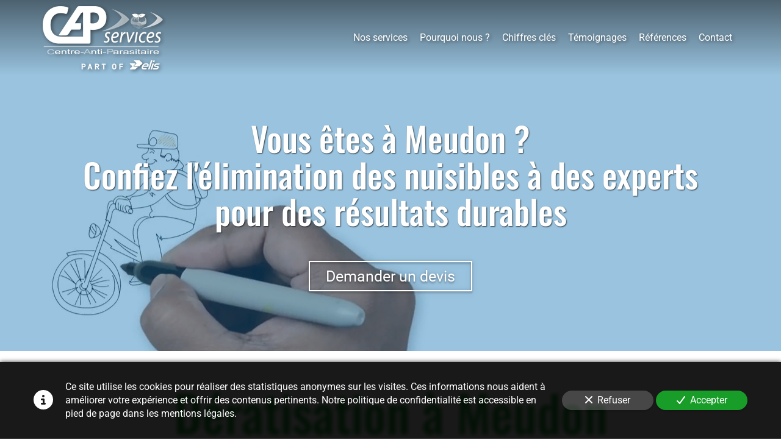

--- FILE ---
content_type: text/html; charset=UTF-8
request_url: https://www.centre-anti-parasitaire.fr/deratisation-meudon
body_size: 30258
content:
<!DOCTYPE html>
<html lang="fr"  dir="ltr">
<head>
    <meta charset="UTF-8">
    <meta name="viewport"
          content="width=device-width, minimum-scale=1.0, maximum-scale=5.0, initial-scale=1.0, minimal-ui">
    <title>Des experts en dératisation à Meudon | CAP Services</title>
                        <link rel="preconnect" href="https://fonts.googleapis.com">
        <link rel="preconnect" href="https://fonts.gstatic.com" crossorigin>
        <link rel="stylesheet" href="/_fonts/css2?family=Oswald%3Awght%40500%3B700&amp;display=swap"
          id="font-primary-link">
    <link rel="stylesheet" href="/_fonts/css2?family=Roboto%3Aital%2Cwght%400%2C400%3B0%2C700%3B1%2C400%3B1%2C700&amp;display=swap"
          id="font-secondary-link">
    <script>
        function cssLoadError(el) {
            var style = document.createElement('style');
            style.innerHTML = `.svg-icon {max-height: 1em;}
            .divider-svg-wrapper, .header-section .hamburger-wrapper, .header-section .sidebar, .modal-body .icon-spin {display: none;}
            section { border-top: 1px solid #ccc; margin-bottom: 2em; }`;
            el.parentElement.append(style);
            el.addEventListener('load', function() {
                style.remove();
            });
        }
    </script>
    <link rel="stylesheet" type="text/css" href="/css/page/934c3a7a-414f-11e8-bb75-fa163e14ea56/page.b55621.min.css" onerror="cssLoadError(this)">
    <noscript>
        <link rel="stylesheet" type="text/css" href="/css/noscript.css">
    </noscript>

    
        
            <meta name="theme-color" content="#006ab0">
    
                <meta name="google-site-verification" content="_sJLonn31zRhuYv0kkcoaCGW9cHXbPM3AQLEo--jZaI" />
                    <meta name="msvalidate.01" content="D140EB280DE8735464CBFF3428D13A42" />
    
    <meta name="msapplication-tap-highlight" content="no" />
            <meta name="description" content="Rongeurs,&#x20;insectes,&#x20;volatiles...&#x20;se&#x20;sont&#x20;autant&#x20;de&#x20;nuisibles&#x20;qui&#x20;peuvent&#x20;infester&#x20;nos&#x20;villes&#x20;et&#x20;b&#x00E2;timents.&#x20;Centre&#x20;Anti&#x20;Parasitaire&#x20;propose&#x20;des&#x20;solutions&#x20;efficaces&#x20;et&#x20;durables&#x20;&#x00E0;&#x20;Meudon&#x20;afin&#x20;de&#x20;lutter&#x20;contre&#x20;ces&#x20;parasites.">
        <meta property="og:description" content="Rongeurs,&#x20;insectes,&#x20;volatiles...&#x20;se&#x20;sont&#x20;autant&#x20;de&#x20;nuisibles&#x20;qui&#x20;peuvent&#x20;infester&#x20;nos&#x20;villes&#x20;et&#x20;b&#x00E2;timents.&#x20;Centre&#x20;Anti&#x20;Parasitaire&#x20;propose&#x20;des&#x20;solutions&#x20;efficaces&#x20;et&#x20;durables&#x20;&#x00E0;&#x20;Meudon&#x20;afin&#x20;de&#x20;lutter&#x20;contre&#x20;ces&#x20;parasites." />
        
        
    
    
    <link rel="icon" type="image/png" href="https://www.centre-anti-parasitaire.fr/_img/CCK3KM59fly7NcuKS-X0T31D0F0=/fit-in/48_x_48/filters:upscale():fill(transparent):strip_exif()/reboot/media/919dcd9c-414f-11e8-8e0e-fa163e14ea56/2615813a-63f8-11ec-9fa2-0242ac130008/1-1-cap-centre-anti-parasitaire-part-of-1.png"
          media="(prefers-color-scheme:no-preference)"/>
    <link rel="icon" type="image/png" href="https://www.centre-anti-parasitaire.fr/_img/OTBunIK7AByi3mpRH8nycqgK8D4=/fit-in/48_x_48/filters:upscale():fill(transparent):strip_exif()/reboot/media/919dcd9c-414f-11e8-8e0e-fa163e14ea56/26594550-63f8-11ec-990d-0242ac130008/1-1-cap-centre-anti-parasitaire-part-of-2.png"
          media="(prefers-color-scheme:dark)"/>
    <link rel="icon" type="image/png" href="https://www.centre-anti-parasitaire.fr/_img/CCK3KM59fly7NcuKS-X0T31D0F0=/fit-in/48_x_48/filters:upscale():fill(transparent):strip_exif()/reboot/media/919dcd9c-414f-11e8-8e0e-fa163e14ea56/2615813a-63f8-11ec-9fa2-0242ac130008/1-1-cap-centre-anti-parasitaire-part-of-1.png"
          media="(prefers-color-scheme:light)"/>
        <link rel="apple-touch-icon" sizes="180x180"
          href="https://www.centre-anti-parasitaire.fr/_img/19QJYhQfNoFKV5z4n9Kwd1rrOnI=/fit-in/180_x_180/filters:upscale():fill(transparent):format(png):strip_exif()/reboot/media/919dcd9c-414f-11e8-8e0e-fa163e14ea56/2615813a-63f8-11ec-9fa2-0242ac130008/1-1-cap-centre-anti-parasitaire-part-of-1.png" type="image/png"/>
    <link rel="apple-touch-icon" sizes="167x167"
          href="https://www.centre-anti-parasitaire.fr/_img/l8pR-641PX4BETDSu-r1_ShdWWA=/fit-in/167_x_167/filters:upscale():fill(transparent):format(png):strip_exif()/reboot/media/919dcd9c-414f-11e8-8e0e-fa163e14ea56/2615813a-63f8-11ec-9fa2-0242ac130008/1-1-cap-centre-anti-parasitaire-part-of-1.png" type="image/png"/>
    <link rel="apple-touch-icon" sizes="152x152"
          href="https://www.centre-anti-parasitaire.fr/_img/5FsGgIbBA7qWZeqVMNMbdULwkc8=/fit-in/152_x_152/filters:upscale():fill(transparent):format(png):strip_exif()/reboot/media/919dcd9c-414f-11e8-8e0e-fa163e14ea56/2615813a-63f8-11ec-9fa2-0242ac130008/1-1-cap-centre-anti-parasitaire-part-of-1.png" type="image/png"/>
    <link rel="apple-touch-icon" sizes="120x120"
          href="https://www.centre-anti-parasitaire.fr/_img/U4UUY9f15d0SqqapxodOhgzCVPg=/fit-in/120_x_120/filters:upscale():fill(transparent):format(png):strip_exif()/reboot/media/919dcd9c-414f-11e8-8e0e-fa163e14ea56/2615813a-63f8-11ec-9fa2-0242ac130008/1-1-cap-centre-anti-parasitaire-part-of-1.png" type="image/png"/>
    <link rel="canonical" href="https&#x3A;&#x2F;&#x2F;www.centre-anti-parasitaire.fr&#x2F;deratisation-meudon" />
            <meta property="og:type" content="website">
    <meta property="og:title" content="Des&#x20;experts&#x20;en&#x20;d&#x00E9;ratisation&#x20;&#x00E0;&#x20;Meudon&#x20;&#x7C;&#x20;CAP&#x20;Services" />
    <meta property="og:url" content="https&#x3A;&#x2F;&#x2F;www.centre-anti-parasitaire.fr&#x2F;deratisation-meudon" />
    <meta property="og:locale" content="fr" />
            <meta property="og:image" content="https://www.centre-anti-parasitaire.fr/_img/4Hyrz62O9EaSmUZMYjM2mLzvOdU=/fit-in/512_x_512/filters:upscale():fill(transparent):background_color(ffffff):format(jpg):quality(80):strip_exif()/reboot/media/919dcd9c-414f-11e8-8e0e-fa163e14ea56/2615813a-63f8-11ec-9fa2-0242ac130008/1-1-cap-centre-anti-parasitaire-part-of-1.png" />
        <meta property="og:logo" content="https://www.centre-anti-parasitaire.fr/_img/4Hyrz62O9EaSmUZMYjM2mLzvOdU=/fit-in/512_x_512/filters:upscale():fill(transparent):background_color(ffffff):format(jpg):quality(80):strip_exif()/reboot/media/919dcd9c-414f-11e8-8e0e-fa163e14ea56/2615813a-63f8-11ec-9fa2-0242ac130008/1-1-cap-centre-anti-parasitaire-part-of-1.png" />
    <meta property="og:logo" content="https://www.centre-anti-parasitaire.fr/_img/4Hyrz62O9EaSmUZMYjM2mLzvOdU=/fit-in/512_x_512/filters:upscale():fill(transparent):background_color(ffffff):format(jpg):quality(80):strip_exif()/reboot/media/919dcd9c-414f-11e8-8e0e-fa163e14ea56/2615813a-63f8-11ec-9fa2-0242ac130008/1-1-cap-centre-anti-parasitaire-part-of-1.png" size="150x150" />
    <meta property="og:site_name" content="Centre&#x20;Anti&#x20;Parasitaire" />
    
            <script type="application/ld+json">{"@context":"http:\/\/schema.org","@graph":[{"@type":"Organization","name":"Centre Anti Parasitaire","url":"https:\/\/www.centre-anti-parasitaire.fr\/","logo":"\/media\/919dcd9c-414f-11e8-8e0e-fa163e14ea56\/2615813a-63f8-11ec-9fa2-0242ac130008\/1-cap-centre-anti-parasitaire-part-of-1.png","contactPoint":[{"@type":"ContactPoint","contactType":"sales","telephone":"+33 1 41 63 19 09"}]},[{"@type":"Service","name":"D\u00e9ratisation","description":" Analyse du site afin de d\u00e9terminer les meilleures m\u00e9thodes pour \u00e9liminer les rongeurs nuisibles. Utilisation&nbsp;de toxiques (anticoagulants) et de pi\u00e8ges \u00e9cologiques selon la situation sur une p\u00e9riode pr\u00e9cise afin&nbsp;d'assurer des r\u00e9sultats durables. "},{"@type":"Service","name":"D\u00e9sinsectisation","description":" Prise d'information aupr\u00e8s des habitants (enfants, allergies, sensibilit\u00e9, animaux domestiques, ...)&nbsp;pour limiter les risques d'intoxication. Mise en place du mode op\u00e9ratoire appropri\u00e9 aux insectes concern\u00e9s. "},{"@type":"Service","name":"Eloignement des volatiles","description":" Audit des b\u00e2timents afin d'identifier la m\u00e9thode la plus efficace et la plus \u00e9conomique \u00e0 votre cas. De nombreuses solutions sont \u00e0 votre disposition :&nbsp;\u00e9lectro-r\u00e9pulsion, filets, pics, fils tendus ou capture. "},{"@type":"Service","name":"D\u00e9sinfection","description":" Traitement des bact\u00e9ries, des virus ou des fongiques par pulv\u00e9risation de produits sp\u00e9cifiques \u00e0 la sensibilit\u00e9 du lieu. Par exemple dans les cuisines de restaurant ou les salles blanches dans les h\u00f4pitaux.&nbsp; "}],[{"@type":"Review","reviewBody":"Nous sommes totalement satisfaits de vos prestations. Nous avons trouv\u00e9 aupr\u00e8s de votre \u00e9quipe \u00e9coute, disponibilit\u00e9 et professionnalisme. Beaucoup de gentillesse \u00e9galement. Merci !\r\n\r\n&nbsp;","author":{"@type":"Person","name":"Laurence L. - Responsable d'une maison de retraite"},"itemReviewed":{"@type":"Organization","name":"Centre Anti Parasitaire","url":"https:\/\/www.centre-anti-parasitaire.fr\/","logo":"\/media\/919dcd9c-414f-11e8-8e0e-fa163e14ea56\/2615813a-63f8-11ec-9fa2-0242ac130008\/1-cap-centre-anti-parasitaire-part-of-1.png"},"reviewRating":{"@type":"Rating","worstRating":1,"bestRating":5,"ratingValue":4,"author":"Laurence L. - Responsable d'une maison de retraite","reviewAspect":"Nous sommes totalement satisfaits de vos prestations. Nous avons trouv\u00e9 aupr\u00e8s de votre \u00e9quipe \u00e9coute, disponibilit\u00e9 et professionnalisme. Beaucoup de gentillesse \u00e9galement. Merci !\r\n\r\n&nbsp;"}},{"@type":"Review","reviewBody":"Bravo \u00e0 l\u2019ensemble des \u00e9quipes qui sont toujours \u00e0 notre \u00e9coute&nbsp;et d\u2019une grande efficacit\u00e9.","author":{"@type":"Person","name":"Daniel B. - Responsable restauration d'une grande enseigne"},"itemReviewed":{"@type":"Organization","name":"Centre Anti Parasitaire","url":"https:\/\/www.centre-anti-parasitaire.fr\/","logo":"\/media\/919dcd9c-414f-11e8-8e0e-fa163e14ea56\/2615813a-63f8-11ec-9fa2-0242ac130008\/1-cap-centre-anti-parasitaire-part-of-1.png"},"reviewRating":{"@type":"Rating","worstRating":1,"bestRating":5,"ratingValue":5,"author":"Daniel B. - Responsable restauration d'une grande enseigne","reviewAspect":"Bravo \u00e0 l\u2019ensemble des \u00e9quipes qui sont toujours \u00e0 notre \u00e9coute&nbsp;et d\u2019une grande efficacit\u00e9."}},{"@type":"Review","reviewBody":"\u00c9quipe souriante, professionnelle et efficace. C'est un plaisir de travailler avec eux.","author":{"@type":"Person","name":"Sylvianne G. - Responsable services g\u00e9n\u00e9raux"},"itemReviewed":{"@type":"Organization","name":"Centre Anti Parasitaire","url":"https:\/\/www.centre-anti-parasitaire.fr\/","logo":"\/media\/919dcd9c-414f-11e8-8e0e-fa163e14ea56\/2615813a-63f8-11ec-9fa2-0242ac130008\/1-cap-centre-anti-parasitaire-part-of-1.png"},"reviewRating":{"@type":"Rating","worstRating":1,"bestRating":5,"ratingValue":5,"author":"Sylvianne G. - Responsable services g\u00e9n\u00e9raux","reviewAspect":"\u00c9quipe souriante, professionnelle et efficace. C'est un plaisir de travailler avec eux."}}],[{"@type":"Service","name":null,"description":" 1 route de Paris&nbsp; Parc de la Radio 28100 - Dreux "},{"@type":"Service","name":null,"description":" 8 rue des Perdrix 28350 - Saint Lubin des Joncherets "},{"@type":"Service","name":null,"description":" 8 rue Toussaint Louverture 93000 - Bobigny "},{"@type":"Service","name":null,"description":" 3 voie du Marquis de Nattes 91070 - Bondoufle "}],{"@type":"AggregateRating","ratingValue":4.666666666666667,"worstRating":1,"bestRating":5,"ratingCount":3,"itemReviewed":{"@type":"Organization","name":"Centre Anti Parasitaire","url":"https:\/\/www.centre-anti-parasitaire.fr\/","logo":"\/media\/919dcd9c-414f-11e8-8e0e-fa163e14ea56\/2615813a-63f8-11ec-9fa2-0242ac130008\/1-cap-centre-anti-parasitaire-part-of-1.png","contactPoint":[{"@type":"ContactPoint","contactType":"sales","telephone":"+33 1 41 63 19 09"}]}}]}</script>
    
        <meta name="ahrefs-site-verification" content="d64b2376e9cf553f69697b26d471d60d9f56d1b50173eb049eafacff7bffeef6">
            <template class="js-gdpr-deferred">
                                            <script async src="https://www.googletagmanager.com/gtag/js?id=UA-90282424-1"></script>
    <script>
        window.dataLayer = window.dataLayer || [];

        function gtag() {
            dataLayer.push(arguments);
        }

        gtag('js', new Date());
        gtag('config', 'UA-90282424-1');
            </script>

        </template>
    
            <style id="prevent-animations-flickering">
            html:not(.compatibility) .base-section .section-container {
                visibility: hidden;
            }
        </style>
        <noscript>
            <style>
                .base-section .section-container {
                    visibility: initial !important;
                }
            </style>
        </noscript>
    
    </head>
<body     id="page-934c3a7a-414f-11e8-bb75-fa163e14ea56" data-site="919dcd9c-414f-11e8-8e0e-fa163e14ea56" data-page="934c3a7a-414f-11e8-bb75-fa163e14ea56"
 style="overflow-x: hidden">
    <svg style="display: none;">
        <defs>
            <filter id="ieDropShadow" height="130%">
                <feGaussianBlur in="SourceAlpha" stdDeviation="50" result="blur"></feGaussianBlur>
                <feOffset in="blur" result="offsetBlur" dx="25" dy="25"></feOffset>
                <feMerge>
                    <feMergeNode></feMergeNode>
                    <feMergeNode in="SourceGraphic"></feMergeNode>
                </feMerge>
            </filter>
        </defs>
    </svg>

    <main>
            
    
    





<section
    id="section-709fb07"
    data-uuid="bbec933a-414f-11e8-9765-fa163e14ea56"
    class="base-section header-section fixed-layout default-disposition normal-height transparent transparent-header-auto link-style-63b6e17-section link-element-709fb07-section global"
            data-alternate-style-class="link-alternate-style-63b6e17-section link-alternate-element-709fb07 - section"
    >
    
    <div id="section-709fb07-o" class="anchor-target"></div>
            <div
        class="section-container container">
        <div class="header-wrapper">
            <div class="link-logo-wrapper">
                <a
                    class="link-logo"
                    href="/"
                    rel="home"
                >

                                                    
                    
    
                                                <img src="https://www.centre-anti-parasitaire.fr/_img/agTCzKKQkh-Lp_Wmq4u9oTgm0P0=/fit-in/400_x_56/filters:no_upscale():strip_exif()/reboot/media/919dcd9c-414f-11e8-8e0e-fa163e14ea56/2615813a-63f8-11ec-9fa2-0242ac130008/1-1-cap-centre-anti-parasitaire-part-of-1.png"
                 srcset="https://www.centre-anti-parasitaire.fr/_img/iuMrbti-ESyRCEaKBwvLY80tyVE=/fit-in/600_x_84/filters:no_upscale():strip_exif()/reboot/media/919dcd9c-414f-11e8-8e0e-fa163e14ea56/2615813a-63f8-11ec-9fa2-0242ac130008/1-1-cap-centre-anti-parasitaire-part-of-1.png 1.5x,
                    https://www.centre-anti-parasitaire.fr/_img/VgPpadiPjsNH0g641tPyaPTcvec=/fit-in/800_x_112/filters:no_upscale():strip_exif()/reboot/media/919dcd9c-414f-11e8-8e0e-fa163e14ea56/2615813a-63f8-11ec-9fa2-0242ac130008/1-1-cap-centre-anti-parasitaire-part-of-1.png 2x,
                    https://www.centre-anti-parasitaire.fr/_img/V0wvIy1_s0qQoizLMMjOl6ktL5U=/fit-in/1600_x_224/filters:no_upscale():strip_exif()/reboot/media/919dcd9c-414f-11e8-8e0e-fa163e14ea56/2615813a-63f8-11ec-9fa2-0242ac130008/1-1-cap-centre-anti-parasitaire-part-of-1.png 4x"
                 alt="Des&#x20;experts&#x20;en&#x20;d&#x00E9;ratisation&#x20;&#x00E0;&#x20;Meudon&#x20;&#x7C;&#x20;CAP&#x20;Services"
                 title="Des&#x20;experts&#x20;en&#x20;d&#x00E9;ratisation&#x20;&#x00E0;&#x20;Meudon&#x20;&#x7C;&#x20;CAP&#x20;Services"
                 class="logo-img mobile-logo"
                                 data-width="135"
                 data-height="56"
            />

            <img src="https://www.centre-anti-parasitaire.fr/_img/lI5tf-dymqB-djwY-fPonTppays=/fit-in/400_x_80/filters:no_upscale():strip_exif()/reboot/media/919dcd9c-414f-11e8-8e0e-fa163e14ea56/2615813a-63f8-11ec-9fa2-0242ac130008/1-1-cap-centre-anti-parasitaire-part-of-1.png"
                 srcset="https://www.centre-anti-parasitaire.fr/_img/EXbJ01T7bLGJg1J8fTXpOpwuqVo=/fit-in/600_x_120/filters:no_upscale():strip_exif()/reboot/media/919dcd9c-414f-11e8-8e0e-fa163e14ea56/2615813a-63f8-11ec-9fa2-0242ac130008/1-1-cap-centre-anti-parasitaire-part-of-1.png 1.5x,
                    https://www.centre-anti-parasitaire.fr/_img/5-RtXcm8WYDbXCmvoPG4NSm0wNM=/fit-in/800_x_160/filters:no_upscale():strip_exif()/reboot/media/919dcd9c-414f-11e8-8e0e-fa163e14ea56/2615813a-63f8-11ec-9fa2-0242ac130008/1-1-cap-centre-anti-parasitaire-part-of-1.png 2x,
                    https://www.centre-anti-parasitaire.fr/_img/WYcRWP9DV3GtJwpIl43Jk93Ax5Y=/fit-in/1600_x_320/filters:no_upscale():strip_exif()/reboot/media/919dcd9c-414f-11e8-8e0e-fa163e14ea56/2615813a-63f8-11ec-9fa2-0242ac130008/1-1-cap-centre-anti-parasitaire-part-of-1.png 4x"
                 alt="Des&#x20;experts&#x20;en&#x20;d&#x00E9;ratisation&#x20;&#x00E0;&#x20;Meudon&#x20;&#x7C;&#x20;CAP&#x20;Services"
                 title="Des&#x20;experts&#x20;en&#x20;d&#x00E9;ratisation&#x20;&#x00E0;&#x20;Meudon&#x20;&#x7C;&#x20;CAP&#x20;Services"
                 class="logo-img"
                                 data-width="193"
                 data-height="80"
            />
                                                        <img src="https://www.centre-anti-parasitaire.fr/_img/_GTwYnidooA9FnRtW1whIhmHIBE=/fit-in/400_x_73/filters:no_upscale():strip_exif()/reboot/media/919dcd9c-414f-11e8-8e0e-fa163e14ea56/26594550-63f8-11ec-990d-0242ac130008/1-1-cap-centre-anti-parasitaire-part-of-2.png"
                 srcset="https://www.centre-anti-parasitaire.fr/_img/kLHbAEU-5itrSP6n1Yo_j3koYLs=/fit-in/600_x_109/filters:no_upscale():strip_exif()/reboot/media/919dcd9c-414f-11e8-8e0e-fa163e14ea56/26594550-63f8-11ec-990d-0242ac130008/1-1-cap-centre-anti-parasitaire-part-of-2.png 1.5x,
                    https://www.centre-anti-parasitaire.fr/_img/7O2WFhSUbXBl5iqtHDxKPmnXQpM=/fit-in/800_x_146/filters:no_upscale():strip_exif()/reboot/media/919dcd9c-414f-11e8-8e0e-fa163e14ea56/26594550-63f8-11ec-990d-0242ac130008/1-1-cap-centre-anti-parasitaire-part-of-2.png 2x,
                    https://www.centre-anti-parasitaire.fr/_img/IZaGaFSiNn1OJpJDoBZXwea7YgY=/fit-in/1600_x_292/filters:no_upscale():strip_exif()/reboot/media/919dcd9c-414f-11e8-8e0e-fa163e14ea56/26594550-63f8-11ec-990d-0242ac130008/1-1-cap-centre-anti-parasitaire-part-of-2.png 4x"
                 alt="Des&#x20;experts&#x20;en&#x20;d&#x00E9;ratisation&#x20;&#x00E0;&#x20;Meudon&#x20;&#x7C;&#x20;CAP&#x20;Services"
                 title="Des&#x20;experts&#x20;en&#x20;d&#x00E9;ratisation&#x20;&#x00E0;&#x20;Meudon&#x20;&#x7C;&#x20;CAP&#x20;Services"
                 class="alternate-logo-img mobile-logo"
                                 data-width="138"
                 data-height="73"
            />

            <img src="https://www.centre-anti-parasitaire.fr/_img/0Pb0hFWI7f2n-PUgzQSIOgCEQEg=/fit-in/400_x_104/filters:no_upscale():strip_exif()/reboot/media/919dcd9c-414f-11e8-8e0e-fa163e14ea56/26594550-63f8-11ec-990d-0242ac130008/1-1-cap-centre-anti-parasitaire-part-of-2.png"
                 srcset="https://www.centre-anti-parasitaire.fr/_img/e7cTldHPSVzlu9xR5kgk8zYmNg0=/fit-in/600_x_156/filters:no_upscale():strip_exif()/reboot/media/919dcd9c-414f-11e8-8e0e-fa163e14ea56/26594550-63f8-11ec-990d-0242ac130008/1-1-cap-centre-anti-parasitaire-part-of-2.png 1.5x,
                    https://www.centre-anti-parasitaire.fr/_img/t_X3sV5VpHdtCZTOBlj0qH16zlc=/fit-in/800_x_208/filters:no_upscale():strip_exif()/reboot/media/919dcd9c-414f-11e8-8e0e-fa163e14ea56/26594550-63f8-11ec-990d-0242ac130008/1-1-cap-centre-anti-parasitaire-part-of-2.png 2x,
                    https://www.centre-anti-parasitaire.fr/_img/ZM7n22Cia99B61wTNp3r30qQ2uE=/fit-in/1600_x_416/filters:no_upscale():strip_exif()/reboot/media/919dcd9c-414f-11e8-8e0e-fa163e14ea56/26594550-63f8-11ec-990d-0242ac130008/1-1-cap-centre-anti-parasitaire-part-of-2.png 4x"
                 alt="Des&#x20;experts&#x20;en&#x20;d&#x00E9;ratisation&#x20;&#x00E0;&#x20;Meudon&#x20;&#x7C;&#x20;CAP&#x20;Services"
                 title="Des&#x20;experts&#x20;en&#x20;d&#x00E9;ratisation&#x20;&#x00E0;&#x20;Meudon&#x20;&#x7C;&#x20;CAP&#x20;Services"
                 class="alternate-logo-img"
                                 data-width="197"
                 data-height="104"
            />
            
                                    </a>
            </div>
                            <nav id="main-nav">
                    <ul class="nav navbar-nav">
                                            <li class="first-level">
                                                            <a href="/#section-d5783c4-o" class="link link-style-63b6e17 waves-effect waves" id="link-element-553374c" data-alternate-style-class="link-alternate-style-63b6e17 link" data-alternate-style-id="link-alternate-element-553374c"><reboot-link-before></reboot-link-before><reboot-link-border></reboot-link-border><reboot-link-background></reboot-link-background><span class="link-text">Nos services</span></a>        </li>
                    <li class="first-level">
                                                            <a href="/#section-5bcee8b-o" class="link link-style-63b6e17 waves-effect waves" id="link-element-5b1a6ad" data-alternate-style-class="link-alternate-style-63b6e17 link" data-alternate-style-id="link-alternate-element-5b1a6ad"><reboot-link-before></reboot-link-before><reboot-link-border></reboot-link-border><reboot-link-background></reboot-link-background><span class="link-text">Pourquoi nous ?</span></a>        </li>
                    <li class="first-level">
                                                            <a href="/#section-7b14e00-o" class="link link-style-63b6e17 waves-effect waves" id="link-element-4491741" data-alternate-style-class="link-alternate-style-63b6e17 link" data-alternate-style-id="link-alternate-element-4491741"><reboot-link-before></reboot-link-before><reboot-link-border></reboot-link-border><reboot-link-background></reboot-link-background><span class="link-text">Chiffres clés</span></a>        </li>
                    <li class="first-level">
                                                            <a href="/#section-b140d4a-o" class="link link-style-63b6e17 waves-effect waves" id="link-element-1c7a8e8" data-alternate-style-class="link-alternate-style-63b6e17 link" data-alternate-style-id="link-alternate-element-1c7a8e8"><reboot-link-before></reboot-link-before><reboot-link-border></reboot-link-border><reboot-link-background></reboot-link-background><span class="link-text">Témoignages</span></a>        </li>
                    <li class="first-level">
                                                            <a href="/#section-b5af0e8-o" class="link link-style-63b6e17 waves-effect waves" id="link-element-da36e06" data-alternate-style-class="link-alternate-style-63b6e17 link" data-alternate-style-id="link-alternate-element-da36e06"><reboot-link-before></reboot-link-before><reboot-link-border></reboot-link-border><reboot-link-background></reboot-link-background><span class="link-text">Références</span></a>        </li>
                    <li class="first-level">
                                                            <a href="#section-625e981-o" class="link link-style-63b6e17 waves-effect waves" id="link-element-eb04a24" data-alternate-style-class="link-alternate-style-63b6e17 link" data-alternate-style-id="link-alternate-element-eb04a24"><reboot-link-before></reboot-link-before><reboot-link-border></reboot-link-border><reboot-link-background></reboot-link-background><span class="link-text">Contact</span></a>        </li>
    
                    </ul>
                </nav>
                <div class="hamburger-wrapper">
                    <button type="button" class="hamburger" id="main-nav-toggle">
                        <span class="sr-only">Toggle navigation</span>
                        <div class="hamburger-inner"></div>
                    </button>
                </div>
                    </div>
    </div>
        
    <div class="overlay"></div>
    <div class="sidebar" style="display: none">
        <a class="sidebar-header font-primary site-title" href="#">
            <span>Centre Anti Parasitaire</span>
        </a>
        <div class="scrollable">
                    <ul class="">
                            <li>
                                                                                                                        <a href="/#section-d5783c4-o" class="waves link-button" id="link-1499f3aa-b5a5-11e8-b091-fa163e14ea56-sidebar"><reboot-link-before></reboot-link-before><reboot-link-border></reboot-link-border><reboot-link-background></reboot-link-background><span class="link-text">Nos services</span></a>                                    </li>
                            <li>
                                                                                                                        <a href="/#section-5bcee8b-o" class="waves link-button" id="link-149c93bc-b5a5-11e8-9043-fa163e14ea56-sidebar"><reboot-link-before></reboot-link-before><reboot-link-border></reboot-link-border><reboot-link-background></reboot-link-background><span class="link-text">Pourquoi nous ?</span></a>                                    </li>
                            <li>
                                                                                                                        <a href="/#section-7b14e00-o" class="waves link-button" id="link-149c6f04-b5a5-11e8-8381-fa163e14ea56-sidebar"><reboot-link-before></reboot-link-before><reboot-link-border></reboot-link-border><reboot-link-background></reboot-link-background><span class="link-text">Chiffres clés</span></a>                                    </li>
                            <li>
                                                                                                                        <a href="/#section-b140d4a-o" class="waves link-button" id="link-149a177c-b5a5-11e8-89ef-fa163e14ea56-sidebar"><reboot-link-before></reboot-link-before><reboot-link-border></reboot-link-border><reboot-link-background></reboot-link-background><span class="link-text">Témoignages</span></a>                                    </li>
                            <li>
                                                                                                                        <a href="/#section-b5af0e8-o" class="waves link-button" id="link-149a43dc-b5a5-11e8-8e5b-fa163e14ea56-sidebar"><reboot-link-before></reboot-link-before><reboot-link-border></reboot-link-border><reboot-link-background></reboot-link-background><span class="link-text">Références</span></a>                                    </li>
                            <li>
                                                                                                                        <a href="#section-625e981-o" class="waves link-button" id="link-15026570-b5a5-11e8-a065-fa163e14ea56-sidebar"><reboot-link-before></reboot-link-before><reboot-link-border></reboot-link-border><reboot-link-background></reboot-link-background><span class="link-text">Contact</span></a>                                    </li>
                    </ul>
    
        </div>
    </div>


    
                                    <script type="application/json" class="animation-properties">[{"targets":".section-element-title","name":"fadeIn"},{"targets":".section-content-before","name":"fadeIn"},{"targets":".section-element-media"},{"targets":".link-logo","delay":0.1,"name":"slightFadeInDown","key":"header-a"},{"targets":"ul.nav > li, .hamburger-wrapper","delay":0.12,"delayPerIteration":0.04,"name":"slightFadeInDown","key":"header-a"},{"targets":".section-links"}]</script>
    </section>

        
    
    

        



<section
    id="section-413c194"
    data-uuid="0d636734-4150-11e8-b31c-fa163e14ea56"
    class="base-section banner-section fixed-layout default-disposition bg-media bg-media bg-video bg-html5-video parallax-video vertical-center parallax-effect-with-translate link-style-2473d62-section link-element-413c194-section"
    >
    
    <div id="section-413c194-o" class="anchor-target"></div>        <div class="background-wrapper with-parallax">
            <div class="background">
                                                                                        <picture>
                                <source media="(max-width: 992px)"
                                        srcset="https://www.centre-anti-parasitaire.fr/_img/fWzc8l-7uHuH8hok84GQNl0_4HQ=/fit-in/992_x_992/filters:upscale():strip_exif()/reboot/media/919dcd9c-414f-11e8-8e0e-fa163e14ea56/d8e31d4c-5dba-11e8-ab8d-fa163e14ea56/poster-0.jpg">
                                <source media="(min-width: 992px) and (max-width: 1200px)"
                                        srcset="https://www.centre-anti-parasitaire.fr/_img/RUBZ4oAJPefSQ8M7_8fBwv0BQrA=/fit-in/1200_x_1200/filters:upscale():strip_exif()/reboot/media/919dcd9c-414f-11e8-8e0e-fa163e14ea56/d8e31d4c-5dba-11e8-ab8d-fa163e14ea56/poster-0.jpg">
                                <source media="(min-width: 1200px)"
                                        srcset="https://www.centre-anti-parasitaire.fr/_img/Z7Z3juyq89fjXCR5117EzhE0dVY=/fit-in/1920_x_1920/filters:upscale():strip_exif()/reboot/media/919dcd9c-414f-11e8-8e0e-fa163e14ea56/d8e31d4c-5dba-11e8-ab8d-fa163e14ea56/poster-0.jpg">
                                <img src="https://www.centre-anti-parasitaire.fr/_img/Z7Z3juyq89fjXCR5117EzhE0dVY=/fit-in/1920_x_1920/filters:upscale():strip_exif()/reboot/media/919dcd9c-414f-11e8-8e0e-fa163e14ea56/d8e31d4c-5dba-11e8-ab8d-fa163e14ea56/poster-0.jpg"
                                     alt="">
                            </picture>
                                            
                <video loop autoplay muted playsinline class="loading"
                           data-height="720"
                           data-width="1280">
                        <source src="/uploads/919dcd9c-414f-11e8-8e0e-fa163e14ea56/d8e31d4c-5dba-11e8-ab8d-fa163e14ea56_web.mp4" type="video/mp4"/>
                        <source src="/uploads/919dcd9c-414f-11e8-8e0e-fa163e14ea56/d8e31d4c-5dba-11e8-ab8d-fa163e14ea56_web.webm" type="video/webm"/>
                                            </video>            </div>
        </div>
            <div class="section-overlay"></div>
                            <div id="section-413c194-container"
                 class="section-container container">
                                <div class="observer-spy" style="position:absolute; pointer-events: none;"></div>
                                                            <header id="section-413c194-header">
                                
<h1 class="section-element section-element-title section-title title heading-h1" id=""><reboot-title-wrapper><r-line-group>Vous êtes à <span class="value">Meudon</span> ?</r-line-group> <r-priority-break></r-priority-break><r-line-group>Confiez l'élimination des nuisibles à des experts</r-line-group> <r-priority-break></r-priority-break><r-line-group>pour des résultats durables</r-line-group> </reboot-title-wrapper></h1>    
                        </header>
                                                                                    <footer>
                                                                                                                                                                                    <div class="section-element section-links">
                    <a href="#section-625e981-o" class="link link-style-2473d62 waves-effect" id="link-element-16e1597"><reboot-link-before></reboot-link-before><reboot-link-border></reboot-link-border><reboot-link-background></reboot-link-background><span class="link-text">Demander un devis</span></a>
                </div>
                        
                        </footer>
                                                </div>
            
    
    
                                <script type="application/json" class="animation-properties">[{"targets":".section-element-title","name":"fadeIn"},{"targets":".section-content-before","name":"fadeIn"},{"targets":".section-element-media"},{"targets":".section-links"}]</script>
    </section>

        
    
    

        



<section
    id="section-08422c0"
    data-uuid="db277a26-414f-11e8-9fcf-fa163e14ea56"
    class="base-section text-section fixed-layout default-disposition allow-section-links link-style-597ee92-section link-element-08422c0-section"
    >
    
    <div id="section-08422c0-o" class="anchor-target"></div>
        
                            <div id="section-08422c0-container"
                 class="section-container container">
                                <div class="observer-spy" style="position:absolute; pointer-events: none;"></div>
                                                            <header id="section-08422c0-header">
                                
<h2 class="section-element section-element-title section-title title heading-h1" id=""><reboot-title-wrapper>Dératisation à <span class="value">Meudon</span></reboot-title-wrapper></h2>    
                        </header>
                                                                <div class="section-content">
                                            <article>
                
            <div class="section-element wysiwyg">
            <p><span class="value">Vous cherchez un professionnel <strong>efficace</strong> pour une <strong>dératisation </strong>ou <strong>désinfection</strong> à <strong><span class="value">Meudon</span></strong> ?</span></p>

<p><span class="value">Vous souhaitez savoir comment se débarrasser définitivement des <b>punaises de lit</b> ou des <b>fourmis</b> ? Il faut examiner de près tous les endroits de prédilection des <b>puces de lit</b> (appelées aussi <b>punaises de lit</b>) dont la literie, les rideaux et les tapis ! Après avoir mesuré l'ampleur de l'invasion, appelez sans tarder notre <b>centre antiparasitaire</b> afin de réaliser une <b>désinsectisation dératisation</b> complète de votre habitation ! Notre entreprise, <b>agréée ministère de l’agriculture</b>, est capable d'éliminer durablement les <b>punaises de lit</b> ou <b>fourmis</b>. D'ailleurs, nos experts de la désinsectisation vous recommanderont aussi de nettoyer vos vêtements et votre linge de maison en machine à une température de 60° pour détruire la punaise de lit. En effet, ces petites bêtes craignent aussi bien la chaleur que le froid ! Enfin, vous pouvez associer un traitement mécanique avec un <b>traitement </b>chimique pour plus d'efficacité. Faites‑nous confiance ! La <b>désinfection désinsectisation</b>, c'est notre métier !</span></p>

<p><span class="value">Nous connaissons tous le travail des fourmis alors on imagine fort bien les dégâts causés par les ouvrières. Les plantes de jardin sont un festin pour toute la fourmilière, mais surtout, celle‑ci peut endommager votre charpente ou contaminer votre nourriture. Et par forte chaleur, les fourmis volantes envahissent rapidement une habitation ou des locaux professionnels. Notre société vous suggère alors une <b>désinsectisation</b> parmi ses <b>prestations</b> ainsi que des traitements pour freiner les fourmis.<br>
Avant une <b>désinsectisation</b>, nos techniciens se renseignent sur la composition de la famille et les éventuelles allergies pour limiter les risques d'intoxication.</span></p>

<p><span class="value">Nous intervenons à <strong><span class="value">Meudon</span></strong> pour <strong>éliminer les nuisibles</strong>, contactez‑nous sans plus tarder.</span></p>
        </div>
    
        </article>
    
                        </div>
                                                                    </div>
            
    
                                    <script type="application/json" class="animation-properties">[{"targets":".section-element-title","name":"fadeIn"},{"targets":".section-content-before","name":"fadeIn"},{"targets":".section-element-media"},{"targets":".section-element.wysiwyg > *:not(ol):not(ul), .section-element.wysiwyg > *:not(ol):not(.column-list) > li, .section-element.wysiwyg > .column-list"},{"targets":".section-element.wysiwyg > ol > li","name":"fadeInRight"},{"targets":".section-links"}]</script>
    </section>

            <div class="section-arrow-box" id="arrow-box-db277a26-414f-11e8-9fcf-fa163e14ea56">
            <div class="arrow"></div>
        </div>
            
    
    
        
        



<section
    id="section-cf69b3c"
    data-uuid="fec69f84-414f-11e8-a0f2-fa163e14ea56"
    class="base-section services-section fixed-layout default-disposition allow-section-links link-style-597ee92-section link-element-cf69b3c-section"
    >
    
    <div id="section-cf69b3c-o" class="anchor-target"></div>
        
                            <div id="section-cf69b3c-container"
                 class="section-container container">
                                <div class="observer-spy" style="position:absolute; pointer-events: none;"></div>
                                                            <header id="section-cf69b3c-header">
                                
<h2 class="section-element section-element-title section-title title heading-h1" id=""><reboot-title-wrapper>Des services adaptés à vos problèmes</reboot-title-wrapper></h2>    
                        </header>
                                                                <div class="section-content">
                                    <div
        class="service-list item-grid-layout-container section-element icon-bubble media-bubble"
    >
                        <article id="service-item-fa406d96-414f-11e8-809d-fa163e14ea56" class="section-item-element">
                    <div class="item-visual-container&#x20;item-icon-container&#x20;shape-round"><span class="svg-icon-wrapper"><svg aria-hidden="true" role="img" xmlns="http://www.w3.org/2000/svg" class="svg-icon svg-family-classic svg-style-solid svg-icon-ban" viewBox="0 0 512 512"><use href="#svg-icon-symbol-classic-solid-ban-0"></use></svg></span></div>        
                            <div class="item-text">
                                    <h3 class="item-name section-accent-color heading-h2"><reboot-title-wrapper>Dératisation</reboot-title-wrapper></h3>                
                                    <div class="item-description wysiwyg">
                        <p>Analyse du site afin de déterminer les meilleures méthodes pour éliminer les rongeurs nuisibles. Utilisation de toxiques (anticoagulants) et de pièges écologiques selon la situation sur une période précise afin d'assurer des résultats durables.</p>
                    </div>
                
                            </div>
            </article>

                        <article id="service-item-fa406fee-414f-11e8-8e96-fa163e14ea56" class="section-item-element">
                    <div class="item-visual-container&#x20;item-icon-container&#x20;shape-round"><span class="svg-icon-wrapper"><svg aria-hidden="true" role="img" xmlns="http://www.w3.org/2000/svg" class="svg-icon svg-family-classic svg-style-solid svg-icon-bug" viewBox="0 0 576 512"><use href="#svg-icon-symbol-classic-solid-bug-0"></use></svg></span></div>        
                            <div class="item-text">
                                    <h3 class="item-name section-accent-color heading-h2"><reboot-title-wrapper>Désinsectisation</reboot-title-wrapper></h3>                
                                    <div class="item-description wysiwyg">
                        <p>Prise d'information auprès des habitants (enfants, allergies, sensibilité, animaux domestiques, ...) pour limiter les risques d'intoxication. Mise en place du mode opératoire approprié aux insectes concernés.</p>
                    </div>
                
                            </div>
            </article>

                        <article id="service-item-fa413d66-414f-11e8-b8f4-fa163e14ea56" class="section-item-element">
                    <div class="item-visual-container&#x20;item-icon-container&#x20;shape-round"><span class="svg-icon-wrapper"><svg aria-hidden="true" role="img" xmlns="http://www.w3.org/2000/svg" class="svg-icon svg-family-classic svg-style-solid svg-icon-bullseye" viewBox="0 0 512 512"><use href="#svg-icon-symbol-classic-solid-bullseye-0"></use></svg></span></div>        
                            <div class="item-text">
                                    <h3 class="item-name section-accent-color heading-h2"><reboot-title-wrapper>Eloignement des volatiles</reboot-title-wrapper></h3>                
                                    <div class="item-description wysiwyg">
                        <p>Audit des bâtiments afin d'identifier la méthode la plus efficace et la plus économique à votre cas. De nombreuses solutions sont à votre disposition : électro‑répulsion, filets, pics, fils tendus ou capture.</p>
                    </div>
                
                            </div>
            </article>

                        <article id="service-item-fa41404a-414f-11e8-aaea-fa163e14ea56" class="section-item-element">
                    <div class="item-visual-container&#x20;item-icon-container&#x20;shape-round"><span class="svg-icon-wrapper"><svg aria-hidden="true" role="img" xmlns="http://www.w3.org/2000/svg" class="svg-icon svg-family-classic svg-style-solid svg-icon-trash-can" viewBox="0 0 448 512"><use href="#svg-icon-symbol-classic-solid-trash-can-0"></use></svg></span></div>        
                            <div class="item-text">
                                    <h3 class="item-name section-accent-color heading-h2"><reboot-title-wrapper>Désinfection</reboot-title-wrapper></h3>                
                                    <div class="item-description wysiwyg">
                        <p>Traitement des bactéries, des virus ou des fongiques par pulvérisation de produits spécifiques à la sensibilité du lieu. Par exemple dans les cuisines de restaurant ou les salles blanches dans les hôpitaux. </p>
                    </div>
                
                            </div>
            </article>

            </div>

                        </div>
                                                                    </div>
            
    
                                    <script type="application/json" class="animation-properties">[{"targets":".section-element-title","name":"fadeIn"},{"targets":".section-content-before","name":"fadeIn"},{"targets":".section-element-media"},{"targets":"article","delayPerIteration":{"xs":0.15,"sm":0.28}},{"targets":".section-links"}]</script>
    </section>

            
    
    
        
        



<section
    id="section-17f2c0d"
    data-uuid="0071752a-4150-11e8-9790-fa163e14ea56"
    class="base-section projects-section fluid-layout default-disposition cropped-items display-content-on-over link-style-597ee92-section link-element-17f2c0d-section"
    >
    
    <div id="section-17f2c0d-o" class="anchor-target"></div>
        
                            <div id="section-17f2c0d-container"
                 class="section-container container-fluid">
                                <div class="observer-spy" style="position:absolute; pointer-events: none;"></div>
                                                                                <div class="section-content">
                                            <div class="showcase-list section-element">
                                            <div class="row ">
                                                                                <div class="col-xs-12 col-sm-4 col-md-4 col-lg-4 col-xs-offset-0 col-sm-offset-0 col-md-offset-0 col-lg-offset-0  auto-layout-iteration">
                                                            <article
                                    class="">
                                        
    <div
        id="projects-item-c48a8f4c-414f-11e8-b234-fa163e14ea56-wrapper"
        class="wrapper loading" >
                                                                                                                            <div class="placeholder"
                                    style="width: 100%;"
                            >
                <svg
                    viewBox="0 0 844 475"
                                            style="width: 100%;"
                                    />
                <div
                    class="placeholder-img"
                    style="background-image: url('[data-uri]')"
                ></div>
            </div>
        
                    <picture>
                                    <source media="(min-width: 1920px)"
                            srcset="[data-uri]" data-osrc="[data-uri]" data-srcset="https://www.centre-anti-parasitaire.fr/_img/8LkfY-nQKFDiJrFHnGdIcw3AsPU=/1056_x_594/filters:quality(95):strip_exif()/reboot/media/919dcd9c-414f-11e8-8e0e-fa163e14ea56/8cc6ba86-414f-11e8-858d-fa163e14ea56/0-0-istock-533912138.jpg,
                            https://www.centre-anti-parasitaire.fr/_img/slRPUbHRPkhGMRwoGGr2ddCFmpY=/2112_x_1188/filters:quality(95):strip_exif()/reboot/media/919dcd9c-414f-11e8-8e0e-fa163e14ea56/8cc6ba86-414f-11e8-858d-fa163e14ea56/0-0-istock-533912138.jpg 2x,
                            https://www.centre-anti-parasitaire.fr/_img/VHxTTNLKO2aD9uGl7KvoO8a3D7Q=/4224_x_2376/filters:quality(95):strip_exif()/reboot/media/919dcd9c-414f-11e8-8e0e-fa163e14ea56/8cc6ba86-414f-11e8-858d-fa163e14ea56/0-0-istock-533912138.jpg 4x" data-lazy-load-srcset
                    >
                                    <source media="(min-width: 1599px)"
                            srcset="[data-uri]" data-osrc="[data-uri]" data-srcset="https://www.centre-anti-parasitaire.fr/_img/KyhPG-YtJBbfyo7vgibIq9P4U4I=/879_x_495/filters:quality(95):strip_exif()/reboot/media/919dcd9c-414f-11e8-8e0e-fa163e14ea56/8cc6ba86-414f-11e8-858d-fa163e14ea56/0-0-istock-533912138.jpg,
                            https://www.centre-anti-parasitaire.fr/_img/AK1eHuhaPnAbilW3ScaeefRsQQU=/1758_x_990/filters:quality(95):strip_exif()/reboot/media/919dcd9c-414f-11e8-8e0e-fa163e14ea56/8cc6ba86-414f-11e8-858d-fa163e14ea56/0-0-istock-533912138.jpg 2x,
                            https://www.centre-anti-parasitaire.fr/_img/S0vZhRVrJf9FYoAAlFHcSVDrr-I=/3516_x_1980/filters:quality(95):strip_exif()/reboot/media/919dcd9c-414f-11e8-8e0e-fa163e14ea56/8cc6ba86-414f-11e8-858d-fa163e14ea56/0-0-istock-533912138.jpg 4x" data-lazy-load-srcset
                    >
                                    <source media="(min-width: 1199px)"
                            srcset="[data-uri]" data-osrc="[data-uri]" data-srcset="https://www.centre-anti-parasitaire.fr/_img/jVB0cMJbAXah005UCl82HdZc3Ak=/659_x_371/filters:quality(95):strip_exif()/reboot/media/919dcd9c-414f-11e8-8e0e-fa163e14ea56/8cc6ba86-414f-11e8-858d-fa163e14ea56/0-0-istock-533912138.jpg,
                            https://www.centre-anti-parasitaire.fr/_img/lQuX2bUx2jRLwn5MYgehWv14lEU=/1318_x_742/filters:quality(95):strip_exif()/reboot/media/919dcd9c-414f-11e8-8e0e-fa163e14ea56/8cc6ba86-414f-11e8-858d-fa163e14ea56/0-0-istock-533912138.jpg 2x,
                            https://www.centre-anti-parasitaire.fr/_img/Jx-eZSdLKkicbZ1pfrDiFL0ss8E=/2636_x_1484/filters:quality(95):strip_exif()/reboot/media/919dcd9c-414f-11e8-8e0e-fa163e14ea56/8cc6ba86-414f-11e8-858d-fa163e14ea56/0-0-istock-533912138.jpg 4x" data-lazy-load-srcset
                    >
                                    <source media="(min-width: 991px)"
                            srcset="[data-uri]" data-osrc="[data-uri]" data-srcset="https://www.centre-anti-parasitaire.fr/_img/z8g-KyPGfnQOToELPhCT5ESPuSk=/545_x_307/filters:quality(95):strip_exif()/reboot/media/919dcd9c-414f-11e8-8e0e-fa163e14ea56/8cc6ba86-414f-11e8-858d-fa163e14ea56/0-0-istock-533912138.jpg,
                            https://www.centre-anti-parasitaire.fr/_img/1OuFOHJciSxfh2oRInwEOzGsP_Q=/1090_x_614/filters:quality(95):strip_exif()/reboot/media/919dcd9c-414f-11e8-8e0e-fa163e14ea56/8cc6ba86-414f-11e8-858d-fa163e14ea56/0-0-istock-533912138.jpg 2x,
                            https://www.centre-anti-parasitaire.fr/_img/vE7Rwo_rH5ez9geA5nQboZwafHc=/2180_x_1228/filters:quality(95):strip_exif()/reboot/media/919dcd9c-414f-11e8-8e0e-fa163e14ea56/8cc6ba86-414f-11e8-858d-fa163e14ea56/0-0-istock-533912138.jpg 4x" data-lazy-load-srcset
                    >
                                    <source media="(max-width: 767px)"
                            srcset="[data-uri]" data-osrc="[data-uri]" data-srcset="https://www.centre-anti-parasitaire.fr/_img/-VsxSUWU5-SQKyNVdcWC0X6oWlc=/844_x_475/filters:quality(95):strip_exif()/reboot/media/919dcd9c-414f-11e8-8e0e-fa163e14ea56/8cc6ba86-414f-11e8-858d-fa163e14ea56/0-0-istock-533912138.jpg,
                            https://www.centre-anti-parasitaire.fr/_img/PFawAHlJHps5PeQjIdo2hJm6q8k=/1688_x_950/filters:quality(95):strip_exif()/reboot/media/919dcd9c-414f-11e8-8e0e-fa163e14ea56/8cc6ba86-414f-11e8-858d-fa163e14ea56/0-0-istock-533912138.jpg 2x,
                            https://www.centre-anti-parasitaire.fr/_img/_ibn404ajswesexZgyaq5y6PNa8=/3376_x_1900/filters:quality(95):strip_exif()/reboot/media/919dcd9c-414f-11e8-8e0e-fa163e14ea56/8cc6ba86-414f-11e8-858d-fa163e14ea56/0-0-istock-533912138.jpg 4x" data-lazy-load-srcset
                    >
                
                <img src="[data-uri]" data-osrc="[data-uri]" data-src="https://www.centre-anti-parasitaire.fr/_img/-VsxSUWU5-SQKyNVdcWC0X6oWlc=/844_x_475/filters:quality(95):strip_exif()/reboot/media/919dcd9c-414f-11e8-8e0e-fa163e14ea56/8cc6ba86-414f-11e8-858d-fa163e14ea56/0-0-istock-533912138.jpg" data-lazy-load-src
                     srcset="[data-uri]" data-osrc="[data-uri]" data-srcset="https://www.centre-anti-parasitaire.fr/_img/PFawAHlJHps5PeQjIdo2hJm6q8k=/1688_x_950/filters:quality(95):strip_exif()/reboot/media/919dcd9c-414f-11e8-8e0e-fa163e14ea56/8cc6ba86-414f-11e8-858d-fa163e14ea56/0-0-istock-533912138.jpg 2x,
                        https://www.centre-anti-parasitaire.fr/_img/_ibn404ajswesexZgyaq5y6PNa8=/3376_x_1900/filters:quality(95):strip_exif()/reboot/media/919dcd9c-414f-11e8-8e0e-fa163e14ea56/8cc6ba86-414f-11e8-858d-fa163e14ea56/0-0-istock-533912138.jpg 4x" data-lazy-load-srcset
                     alt="Extermination&#x20;des&#x20;punaises&#x20;de&#x20;lit"
                     data-width="844"
                     data-height="475"
                     data-loading-targets="#projects-item-c48a8f4c-414f-11e8-b234-fa163e14ea56-wrapper"
                >
            </picture>
        <noscript>            <picture>
                                    <source media="(min-width: 1920px)"
                            srcset="https://www.centre-anti-parasitaire.fr/_img/8LkfY-nQKFDiJrFHnGdIcw3AsPU=/1056_x_594/filters:quality(95):strip_exif()/reboot/media/919dcd9c-414f-11e8-8e0e-fa163e14ea56/8cc6ba86-414f-11e8-858d-fa163e14ea56/0-0-istock-533912138.jpg,
                            https://www.centre-anti-parasitaire.fr/_img/slRPUbHRPkhGMRwoGGr2ddCFmpY=/2112_x_1188/filters:quality(95):strip_exif()/reboot/media/919dcd9c-414f-11e8-8e0e-fa163e14ea56/8cc6ba86-414f-11e8-858d-fa163e14ea56/0-0-istock-533912138.jpg 2x,
                            https://www.centre-anti-parasitaire.fr/_img/VHxTTNLKO2aD9uGl7KvoO8a3D7Q=/4224_x_2376/filters:quality(95):strip_exif()/reboot/media/919dcd9c-414f-11e8-8e0e-fa163e14ea56/8cc6ba86-414f-11e8-858d-fa163e14ea56/0-0-istock-533912138.jpg 4x"
                    >
                                    <source media="(min-width: 1599px)"
                            srcset="https://www.centre-anti-parasitaire.fr/_img/KyhPG-YtJBbfyo7vgibIq9P4U4I=/879_x_495/filters:quality(95):strip_exif()/reboot/media/919dcd9c-414f-11e8-8e0e-fa163e14ea56/8cc6ba86-414f-11e8-858d-fa163e14ea56/0-0-istock-533912138.jpg,
                            https://www.centre-anti-parasitaire.fr/_img/AK1eHuhaPnAbilW3ScaeefRsQQU=/1758_x_990/filters:quality(95):strip_exif()/reboot/media/919dcd9c-414f-11e8-8e0e-fa163e14ea56/8cc6ba86-414f-11e8-858d-fa163e14ea56/0-0-istock-533912138.jpg 2x,
                            https://www.centre-anti-parasitaire.fr/_img/S0vZhRVrJf9FYoAAlFHcSVDrr-I=/3516_x_1980/filters:quality(95):strip_exif()/reboot/media/919dcd9c-414f-11e8-8e0e-fa163e14ea56/8cc6ba86-414f-11e8-858d-fa163e14ea56/0-0-istock-533912138.jpg 4x"
                    >
                                    <source media="(min-width: 1199px)"
                            srcset="https://www.centre-anti-parasitaire.fr/_img/jVB0cMJbAXah005UCl82HdZc3Ak=/659_x_371/filters:quality(95):strip_exif()/reboot/media/919dcd9c-414f-11e8-8e0e-fa163e14ea56/8cc6ba86-414f-11e8-858d-fa163e14ea56/0-0-istock-533912138.jpg,
                            https://www.centre-anti-parasitaire.fr/_img/lQuX2bUx2jRLwn5MYgehWv14lEU=/1318_x_742/filters:quality(95):strip_exif()/reboot/media/919dcd9c-414f-11e8-8e0e-fa163e14ea56/8cc6ba86-414f-11e8-858d-fa163e14ea56/0-0-istock-533912138.jpg 2x,
                            https://www.centre-anti-parasitaire.fr/_img/Jx-eZSdLKkicbZ1pfrDiFL0ss8E=/2636_x_1484/filters:quality(95):strip_exif()/reboot/media/919dcd9c-414f-11e8-8e0e-fa163e14ea56/8cc6ba86-414f-11e8-858d-fa163e14ea56/0-0-istock-533912138.jpg 4x"
                    >
                                    <source media="(min-width: 991px)"
                            srcset="https://www.centre-anti-parasitaire.fr/_img/z8g-KyPGfnQOToELPhCT5ESPuSk=/545_x_307/filters:quality(95):strip_exif()/reboot/media/919dcd9c-414f-11e8-8e0e-fa163e14ea56/8cc6ba86-414f-11e8-858d-fa163e14ea56/0-0-istock-533912138.jpg,
                            https://www.centre-anti-parasitaire.fr/_img/1OuFOHJciSxfh2oRInwEOzGsP_Q=/1090_x_614/filters:quality(95):strip_exif()/reboot/media/919dcd9c-414f-11e8-8e0e-fa163e14ea56/8cc6ba86-414f-11e8-858d-fa163e14ea56/0-0-istock-533912138.jpg 2x,
                            https://www.centre-anti-parasitaire.fr/_img/vE7Rwo_rH5ez9geA5nQboZwafHc=/2180_x_1228/filters:quality(95):strip_exif()/reboot/media/919dcd9c-414f-11e8-8e0e-fa163e14ea56/8cc6ba86-414f-11e8-858d-fa163e14ea56/0-0-istock-533912138.jpg 4x"
                    >
                                    <source media="(max-width: 767px)"
                            srcset="https://www.centre-anti-parasitaire.fr/_img/-VsxSUWU5-SQKyNVdcWC0X6oWlc=/844_x_475/filters:quality(95):strip_exif()/reboot/media/919dcd9c-414f-11e8-8e0e-fa163e14ea56/8cc6ba86-414f-11e8-858d-fa163e14ea56/0-0-istock-533912138.jpg,
                            https://www.centre-anti-parasitaire.fr/_img/PFawAHlJHps5PeQjIdo2hJm6q8k=/1688_x_950/filters:quality(95):strip_exif()/reboot/media/919dcd9c-414f-11e8-8e0e-fa163e14ea56/8cc6ba86-414f-11e8-858d-fa163e14ea56/0-0-istock-533912138.jpg 2x,
                            https://www.centre-anti-parasitaire.fr/_img/_ibn404ajswesexZgyaq5y6PNa8=/3376_x_1900/filters:quality(95):strip_exif()/reboot/media/919dcd9c-414f-11e8-8e0e-fa163e14ea56/8cc6ba86-414f-11e8-858d-fa163e14ea56/0-0-istock-533912138.jpg 4x"
                    >
                
                <img src="https://www.centre-anti-parasitaire.fr/_img/-VsxSUWU5-SQKyNVdcWC0X6oWlc=/844_x_475/filters:quality(95):strip_exif()/reboot/media/919dcd9c-414f-11e8-8e0e-fa163e14ea56/8cc6ba86-414f-11e8-858d-fa163e14ea56/0-0-istock-533912138.jpg"
                     srcset="https://www.centre-anti-parasitaire.fr/_img/PFawAHlJHps5PeQjIdo2hJm6q8k=/1688_x_950/filters:quality(95):strip_exif()/reboot/media/919dcd9c-414f-11e8-8e0e-fa163e14ea56/8cc6ba86-414f-11e8-858d-fa163e14ea56/0-0-istock-533912138.jpg 2x,
                        https://www.centre-anti-parasitaire.fr/_img/_ibn404ajswesexZgyaq5y6PNa8=/3376_x_1900/filters:quality(95):strip_exif()/reboot/media/919dcd9c-414f-11e8-8e0e-fa163e14ea56/8cc6ba86-414f-11e8-858d-fa163e14ea56/0-0-istock-533912138.jpg 4x"
                     alt="Extermination&#x20;des&#x20;punaises&#x20;de&#x20;lit"
                     data-width="844"
                     data-height="475"
                     data-loading-targets="#projects-item-c48a8f4c-414f-11e8-b234-fa163e14ea56-wrapper"
                >
            </picture>
        </noscript>    
    <div class="overlay">
        <div
            class="background section-background"></div>
                    <div class="content" >
                                    <h3 class="project-title heading-h2" data-title><reboot-title-wrapper>Extermination des punaises de lit</reboot-title-wrapper></h3>
                                            </div>
            </div>

            </div>
                                </article>
                                                    </div>
                                                    <div class="clearfix visible-xs"></div>
                                            
                                                                                    <div class="col-xs-12 col-sm-4 col-md-4 col-lg-4 col-xs-offset-0 col-sm-offset-0 col-md-offset-0 col-lg-offset-0  auto-layout-iteration">
                                                            <article
                                    class="">
                                        
    <div
        id="projects-item-c48a901e-414f-11e8-863d-fa163e14ea56-wrapper"
        class="wrapper loading" >
                                                                                                                            <div class="placeholder"
                                    style="width: 100%;"
                            >
                <svg
                    viewBox="0 0 844 475"
                                            style="width: 100%;"
                                    />
                <div
                    class="placeholder-img"
                    style="background-image: url('[data-uri]')"
                ></div>
            </div>
        
                    <picture>
                                    <source media="(min-width: 1920px)"
                            srcset="[data-uri]" data-osrc="[data-uri]" data-srcset="https://www.centre-anti-parasitaire.fr/_img/nUX8nWDlJNoCGUFtDVbw028-ZXs=/1056_x_594/filters:quality(95):strip_exif()/reboot/media/919dcd9c-414f-11e8-8e0e-fa163e14ea56/8cc6c4cc-414f-11e8-afa7-fa163e14ea56/0-0-fotolia-80733730-s.jpg,
                            https://www.centre-anti-parasitaire.fr/_img/6x4p9g8najY2EovX5sL_AJ-LcIA=/2112_x_1188/filters:quality(95):strip_exif()/reboot/media/919dcd9c-414f-11e8-8e0e-fa163e14ea56/8cc6c4cc-414f-11e8-afa7-fa163e14ea56/0-0-fotolia-80733730-s.jpg 2x,
                            https://www.centre-anti-parasitaire.fr/_img/VkPHT6QwDowpf7hbnzMCG9qRgkM=/4224_x_2376/filters:quality(95):strip_exif()/reboot/media/919dcd9c-414f-11e8-8e0e-fa163e14ea56/8cc6c4cc-414f-11e8-afa7-fa163e14ea56/0-0-fotolia-80733730-s.jpg 4x" data-lazy-load-srcset
                    >
                                    <source media="(min-width: 1599px)"
                            srcset="[data-uri]" data-osrc="[data-uri]" data-srcset="https://www.centre-anti-parasitaire.fr/_img/DVJ2OSdihU8IzgWkEGRVqagY3H4=/879_x_495/filters:quality(95):strip_exif()/reboot/media/919dcd9c-414f-11e8-8e0e-fa163e14ea56/8cc6c4cc-414f-11e8-afa7-fa163e14ea56/0-0-fotolia-80733730-s.jpg,
                            https://www.centre-anti-parasitaire.fr/_img/0mW7gVaOiv_k-t9wfPlT3zPmZ3E=/1758_x_990/filters:quality(95):strip_exif()/reboot/media/919dcd9c-414f-11e8-8e0e-fa163e14ea56/8cc6c4cc-414f-11e8-afa7-fa163e14ea56/0-0-fotolia-80733730-s.jpg 2x,
                            https://www.centre-anti-parasitaire.fr/_img/_l3-YbIsam3NZC9GE66P0tyJ2ac=/3516_x_1980/filters:quality(95):strip_exif()/reboot/media/919dcd9c-414f-11e8-8e0e-fa163e14ea56/8cc6c4cc-414f-11e8-afa7-fa163e14ea56/0-0-fotolia-80733730-s.jpg 4x" data-lazy-load-srcset
                    >
                                    <source media="(min-width: 1199px)"
                            srcset="[data-uri]" data-osrc="[data-uri]" data-srcset="https://www.centre-anti-parasitaire.fr/_img/zKXvmVVj2aRlZQ4YrdaNrlFF-GI=/659_x_371/filters:quality(95):strip_exif()/reboot/media/919dcd9c-414f-11e8-8e0e-fa163e14ea56/8cc6c4cc-414f-11e8-afa7-fa163e14ea56/0-0-fotolia-80733730-s.jpg,
                            https://www.centre-anti-parasitaire.fr/_img/xsNTJ4ZWioSw_0QL8WROHsv_hPU=/1318_x_742/filters:quality(95):strip_exif()/reboot/media/919dcd9c-414f-11e8-8e0e-fa163e14ea56/8cc6c4cc-414f-11e8-afa7-fa163e14ea56/0-0-fotolia-80733730-s.jpg 2x,
                            https://www.centre-anti-parasitaire.fr/_img/R1JVlYed92iaw2VLtkZIyfNgddw=/2636_x_1484/filters:quality(95):strip_exif()/reboot/media/919dcd9c-414f-11e8-8e0e-fa163e14ea56/8cc6c4cc-414f-11e8-afa7-fa163e14ea56/0-0-fotolia-80733730-s.jpg 4x" data-lazy-load-srcset
                    >
                                    <source media="(min-width: 991px)"
                            srcset="[data-uri]" data-osrc="[data-uri]" data-srcset="https://www.centre-anti-parasitaire.fr/_img/1d-8GBWuxFhm0S1M4tb5VRc6ng0=/545_x_307/filters:quality(95):strip_exif()/reboot/media/919dcd9c-414f-11e8-8e0e-fa163e14ea56/8cc6c4cc-414f-11e8-afa7-fa163e14ea56/0-0-fotolia-80733730-s.jpg,
                            https://www.centre-anti-parasitaire.fr/_img/t3geDZa-T6NTQDsmq5a8ciWvdH0=/1090_x_614/filters:quality(95):strip_exif()/reboot/media/919dcd9c-414f-11e8-8e0e-fa163e14ea56/8cc6c4cc-414f-11e8-afa7-fa163e14ea56/0-0-fotolia-80733730-s.jpg 2x,
                            https://www.centre-anti-parasitaire.fr/_img/5SevU7gLEAh8PJsKfQiARd0hFyU=/2180_x_1228/filters:quality(95):strip_exif()/reboot/media/919dcd9c-414f-11e8-8e0e-fa163e14ea56/8cc6c4cc-414f-11e8-afa7-fa163e14ea56/0-0-fotolia-80733730-s.jpg 4x" data-lazy-load-srcset
                    >
                                    <source media="(max-width: 767px)"
                            srcset="[data-uri]" data-osrc="[data-uri]" data-srcset="https://www.centre-anti-parasitaire.fr/_img/RQTs7DXLbBmJQ-OiVLMNbZCumx4=/844_x_475/filters:quality(95):strip_exif()/reboot/media/919dcd9c-414f-11e8-8e0e-fa163e14ea56/8cc6c4cc-414f-11e8-afa7-fa163e14ea56/0-0-fotolia-80733730-s.jpg,
                            https://www.centre-anti-parasitaire.fr/_img/pocikXvdZHCipuiL68l8wgBrUXI=/1688_x_950/filters:quality(95):strip_exif()/reboot/media/919dcd9c-414f-11e8-8e0e-fa163e14ea56/8cc6c4cc-414f-11e8-afa7-fa163e14ea56/0-0-fotolia-80733730-s.jpg 2x,
                            https://www.centre-anti-parasitaire.fr/_img/Ehv1TrcCjb47Ww7pus16xciQheY=/3376_x_1900/filters:quality(95):strip_exif()/reboot/media/919dcd9c-414f-11e8-8e0e-fa163e14ea56/8cc6c4cc-414f-11e8-afa7-fa163e14ea56/0-0-fotolia-80733730-s.jpg 4x" data-lazy-load-srcset
                    >
                
                <img src="[data-uri]" data-osrc="[data-uri]" data-src="https://www.centre-anti-parasitaire.fr/_img/RQTs7DXLbBmJQ-OiVLMNbZCumx4=/844_x_475/filters:quality(95):strip_exif()/reboot/media/919dcd9c-414f-11e8-8e0e-fa163e14ea56/8cc6c4cc-414f-11e8-afa7-fa163e14ea56/0-0-fotolia-80733730-s.jpg" data-lazy-load-src
                     srcset="[data-uri]" data-osrc="[data-uri]" data-srcset="https://www.centre-anti-parasitaire.fr/_img/pocikXvdZHCipuiL68l8wgBrUXI=/1688_x_950/filters:quality(95):strip_exif()/reboot/media/919dcd9c-414f-11e8-8e0e-fa163e14ea56/8cc6c4cc-414f-11e8-afa7-fa163e14ea56/0-0-fotolia-80733730-s.jpg 2x,
                        https://www.centre-anti-parasitaire.fr/_img/Ehv1TrcCjb47Ww7pus16xciQheY=/3376_x_1900/filters:quality(95):strip_exif()/reboot/media/919dcd9c-414f-11e8-8e0e-fa163e14ea56/8cc6c4cc-414f-11e8-afa7-fa163e14ea56/0-0-fotolia-80733730-s.jpg 4x" data-lazy-load-srcset
                     alt="Extermination&#x20;des&#x20;rats"
                     data-width="844"
                     data-height="475"
                     data-loading-targets="#projects-item-c48a901e-414f-11e8-863d-fa163e14ea56-wrapper"
                >
            </picture>
        <noscript>            <picture>
                                    <source media="(min-width: 1920px)"
                            srcset="https://www.centre-anti-parasitaire.fr/_img/nUX8nWDlJNoCGUFtDVbw028-ZXs=/1056_x_594/filters:quality(95):strip_exif()/reboot/media/919dcd9c-414f-11e8-8e0e-fa163e14ea56/8cc6c4cc-414f-11e8-afa7-fa163e14ea56/0-0-fotolia-80733730-s.jpg,
                            https://www.centre-anti-parasitaire.fr/_img/6x4p9g8najY2EovX5sL_AJ-LcIA=/2112_x_1188/filters:quality(95):strip_exif()/reboot/media/919dcd9c-414f-11e8-8e0e-fa163e14ea56/8cc6c4cc-414f-11e8-afa7-fa163e14ea56/0-0-fotolia-80733730-s.jpg 2x,
                            https://www.centre-anti-parasitaire.fr/_img/VkPHT6QwDowpf7hbnzMCG9qRgkM=/4224_x_2376/filters:quality(95):strip_exif()/reboot/media/919dcd9c-414f-11e8-8e0e-fa163e14ea56/8cc6c4cc-414f-11e8-afa7-fa163e14ea56/0-0-fotolia-80733730-s.jpg 4x"
                    >
                                    <source media="(min-width: 1599px)"
                            srcset="https://www.centre-anti-parasitaire.fr/_img/DVJ2OSdihU8IzgWkEGRVqagY3H4=/879_x_495/filters:quality(95):strip_exif()/reboot/media/919dcd9c-414f-11e8-8e0e-fa163e14ea56/8cc6c4cc-414f-11e8-afa7-fa163e14ea56/0-0-fotolia-80733730-s.jpg,
                            https://www.centre-anti-parasitaire.fr/_img/0mW7gVaOiv_k-t9wfPlT3zPmZ3E=/1758_x_990/filters:quality(95):strip_exif()/reboot/media/919dcd9c-414f-11e8-8e0e-fa163e14ea56/8cc6c4cc-414f-11e8-afa7-fa163e14ea56/0-0-fotolia-80733730-s.jpg 2x,
                            https://www.centre-anti-parasitaire.fr/_img/_l3-YbIsam3NZC9GE66P0tyJ2ac=/3516_x_1980/filters:quality(95):strip_exif()/reboot/media/919dcd9c-414f-11e8-8e0e-fa163e14ea56/8cc6c4cc-414f-11e8-afa7-fa163e14ea56/0-0-fotolia-80733730-s.jpg 4x"
                    >
                                    <source media="(min-width: 1199px)"
                            srcset="https://www.centre-anti-parasitaire.fr/_img/zKXvmVVj2aRlZQ4YrdaNrlFF-GI=/659_x_371/filters:quality(95):strip_exif()/reboot/media/919dcd9c-414f-11e8-8e0e-fa163e14ea56/8cc6c4cc-414f-11e8-afa7-fa163e14ea56/0-0-fotolia-80733730-s.jpg,
                            https://www.centre-anti-parasitaire.fr/_img/xsNTJ4ZWioSw_0QL8WROHsv_hPU=/1318_x_742/filters:quality(95):strip_exif()/reboot/media/919dcd9c-414f-11e8-8e0e-fa163e14ea56/8cc6c4cc-414f-11e8-afa7-fa163e14ea56/0-0-fotolia-80733730-s.jpg 2x,
                            https://www.centre-anti-parasitaire.fr/_img/R1JVlYed92iaw2VLtkZIyfNgddw=/2636_x_1484/filters:quality(95):strip_exif()/reboot/media/919dcd9c-414f-11e8-8e0e-fa163e14ea56/8cc6c4cc-414f-11e8-afa7-fa163e14ea56/0-0-fotolia-80733730-s.jpg 4x"
                    >
                                    <source media="(min-width: 991px)"
                            srcset="https://www.centre-anti-parasitaire.fr/_img/1d-8GBWuxFhm0S1M4tb5VRc6ng0=/545_x_307/filters:quality(95):strip_exif()/reboot/media/919dcd9c-414f-11e8-8e0e-fa163e14ea56/8cc6c4cc-414f-11e8-afa7-fa163e14ea56/0-0-fotolia-80733730-s.jpg,
                            https://www.centre-anti-parasitaire.fr/_img/t3geDZa-T6NTQDsmq5a8ciWvdH0=/1090_x_614/filters:quality(95):strip_exif()/reboot/media/919dcd9c-414f-11e8-8e0e-fa163e14ea56/8cc6c4cc-414f-11e8-afa7-fa163e14ea56/0-0-fotolia-80733730-s.jpg 2x,
                            https://www.centre-anti-parasitaire.fr/_img/5SevU7gLEAh8PJsKfQiARd0hFyU=/2180_x_1228/filters:quality(95):strip_exif()/reboot/media/919dcd9c-414f-11e8-8e0e-fa163e14ea56/8cc6c4cc-414f-11e8-afa7-fa163e14ea56/0-0-fotolia-80733730-s.jpg 4x"
                    >
                                    <source media="(max-width: 767px)"
                            srcset="https://www.centre-anti-parasitaire.fr/_img/RQTs7DXLbBmJQ-OiVLMNbZCumx4=/844_x_475/filters:quality(95):strip_exif()/reboot/media/919dcd9c-414f-11e8-8e0e-fa163e14ea56/8cc6c4cc-414f-11e8-afa7-fa163e14ea56/0-0-fotolia-80733730-s.jpg,
                            https://www.centre-anti-parasitaire.fr/_img/pocikXvdZHCipuiL68l8wgBrUXI=/1688_x_950/filters:quality(95):strip_exif()/reboot/media/919dcd9c-414f-11e8-8e0e-fa163e14ea56/8cc6c4cc-414f-11e8-afa7-fa163e14ea56/0-0-fotolia-80733730-s.jpg 2x,
                            https://www.centre-anti-parasitaire.fr/_img/Ehv1TrcCjb47Ww7pus16xciQheY=/3376_x_1900/filters:quality(95):strip_exif()/reboot/media/919dcd9c-414f-11e8-8e0e-fa163e14ea56/8cc6c4cc-414f-11e8-afa7-fa163e14ea56/0-0-fotolia-80733730-s.jpg 4x"
                    >
                
                <img src="https://www.centre-anti-parasitaire.fr/_img/RQTs7DXLbBmJQ-OiVLMNbZCumx4=/844_x_475/filters:quality(95):strip_exif()/reboot/media/919dcd9c-414f-11e8-8e0e-fa163e14ea56/8cc6c4cc-414f-11e8-afa7-fa163e14ea56/0-0-fotolia-80733730-s.jpg"
                     srcset="https://www.centre-anti-parasitaire.fr/_img/pocikXvdZHCipuiL68l8wgBrUXI=/1688_x_950/filters:quality(95):strip_exif()/reboot/media/919dcd9c-414f-11e8-8e0e-fa163e14ea56/8cc6c4cc-414f-11e8-afa7-fa163e14ea56/0-0-fotolia-80733730-s.jpg 2x,
                        https://www.centre-anti-parasitaire.fr/_img/Ehv1TrcCjb47Ww7pus16xciQheY=/3376_x_1900/filters:quality(95):strip_exif()/reboot/media/919dcd9c-414f-11e8-8e0e-fa163e14ea56/8cc6c4cc-414f-11e8-afa7-fa163e14ea56/0-0-fotolia-80733730-s.jpg 4x"
                     alt="Extermination&#x20;des&#x20;rats"
                     data-width="844"
                     data-height="475"
                     data-loading-targets="#projects-item-c48a901e-414f-11e8-863d-fa163e14ea56-wrapper"
                >
            </picture>
        </noscript>    
    <div class="overlay">
        <div
            class="background section-background"></div>
                    <div class="content" >
                                    <h3 class="project-title heading-h2" data-title><reboot-title-wrapper>Extermination des rats</reboot-title-wrapper></h3>
                                            </div>
            </div>

            </div>
                                </article>
                                                    </div>
                                                    <div class="clearfix visible-xs"></div>
                                            
                                                                                    <div class="col-xs-12 col-sm-4 col-md-4 col-lg-4 col-xs-offset-0 col-sm-offset-0 col-md-offset-0 col-lg-offset-0  auto-layout-iteration">
                                                            <article
                                    class="">
                                        
    <div
        id="projects-item-c48a90fa-414f-11e8-9290-fa163e14ea56-wrapper"
        class="wrapper loading" >
                                                                                                                            <div class="placeholder"
                                    style="width: 100%;"
                            >
                <svg
                    viewBox="0 0 844 475"
                                            style="width: 100%;"
                                    />
                <div
                    class="placeholder-img"
                    style="background-image: url('[data-uri]')"
                ></div>
            </div>
        
                    <picture>
                                    <source media="(min-width: 1920px)"
                            srcset="[data-uri]" data-osrc="[data-uri]" data-srcset="https://www.centre-anti-parasitaire.fr/_img/j7Gjqk9gv53AwUbPzlbK75NUy2o=/1056_x_594/filters:quality(95):strip_exif()/reboot/media/919dcd9c-414f-11e8-8e0e-fa163e14ea56/8cc6f94c-414f-11e8-ae34-fa163e14ea56/0-0-img-4520.jpeg,
                            https://www.centre-anti-parasitaire.fr/_img/ePja90iN2PMz87ykMO6hkzyakMQ=/2112_x_1188/filters:quality(95):strip_exif()/reboot/media/919dcd9c-414f-11e8-8e0e-fa163e14ea56/8cc6f94c-414f-11e8-ae34-fa163e14ea56/0-0-img-4520.jpeg 2x,
                            https://www.centre-anti-parasitaire.fr/_img/BRyDFfn3SjE8KPA_VQqQQihrDNY=/4224_x_2376/filters:quality(95):strip_exif()/reboot/media/919dcd9c-414f-11e8-8e0e-fa163e14ea56/8cc6f94c-414f-11e8-ae34-fa163e14ea56/0-0-img-4520.jpeg 4x" data-lazy-load-srcset
                    >
                                    <source media="(min-width: 1599px)"
                            srcset="[data-uri]" data-osrc="[data-uri]" data-srcset="https://www.centre-anti-parasitaire.fr/_img/LWvm6lxLIAI1vuwzvCyOUIUTLlM=/879_x_495/filters:quality(95):strip_exif()/reboot/media/919dcd9c-414f-11e8-8e0e-fa163e14ea56/8cc6f94c-414f-11e8-ae34-fa163e14ea56/0-0-img-4520.jpeg,
                            https://www.centre-anti-parasitaire.fr/_img/xa00FaQhqkTh10UovHkE7YbGuvs=/1758_x_990/filters:quality(95):strip_exif()/reboot/media/919dcd9c-414f-11e8-8e0e-fa163e14ea56/8cc6f94c-414f-11e8-ae34-fa163e14ea56/0-0-img-4520.jpeg 2x,
                            https://www.centre-anti-parasitaire.fr/_img/FtYUGABGz1s2CdV0hl4wNAOe-J0=/3516_x_1980/filters:quality(95):strip_exif()/reboot/media/919dcd9c-414f-11e8-8e0e-fa163e14ea56/8cc6f94c-414f-11e8-ae34-fa163e14ea56/0-0-img-4520.jpeg 4x" data-lazy-load-srcset
                    >
                                    <source media="(min-width: 1199px)"
                            srcset="[data-uri]" data-osrc="[data-uri]" data-srcset="https://www.centre-anti-parasitaire.fr/_img/GqCb7No482d-SirBXsrVorNCYLc=/659_x_371/filters:quality(95):strip_exif()/reboot/media/919dcd9c-414f-11e8-8e0e-fa163e14ea56/8cc6f94c-414f-11e8-ae34-fa163e14ea56/0-0-img-4520.jpeg,
                            https://www.centre-anti-parasitaire.fr/_img/RWqoQm96TWS8Fz14HNE1cjkUkLU=/1318_x_742/filters:quality(95):strip_exif()/reboot/media/919dcd9c-414f-11e8-8e0e-fa163e14ea56/8cc6f94c-414f-11e8-ae34-fa163e14ea56/0-0-img-4520.jpeg 2x,
                            https://www.centre-anti-parasitaire.fr/_img/ZH4yjom9NUMpUG9urT1G3kjkWcY=/2636_x_1484/filters:quality(95):strip_exif()/reboot/media/919dcd9c-414f-11e8-8e0e-fa163e14ea56/8cc6f94c-414f-11e8-ae34-fa163e14ea56/0-0-img-4520.jpeg 4x" data-lazy-load-srcset
                    >
                                    <source media="(min-width: 991px)"
                            srcset="[data-uri]" data-osrc="[data-uri]" data-srcset="https://www.centre-anti-parasitaire.fr/_img/wO_eHb0IcbD5qkhpi4wy6eR1llg=/545_x_307/filters:quality(95):strip_exif()/reboot/media/919dcd9c-414f-11e8-8e0e-fa163e14ea56/8cc6f94c-414f-11e8-ae34-fa163e14ea56/0-0-img-4520.jpeg,
                            https://www.centre-anti-parasitaire.fr/_img/YvhHfTwsIRaxwxciacYUSRn-baU=/1090_x_614/filters:quality(95):strip_exif()/reboot/media/919dcd9c-414f-11e8-8e0e-fa163e14ea56/8cc6f94c-414f-11e8-ae34-fa163e14ea56/0-0-img-4520.jpeg 2x,
                            https://www.centre-anti-parasitaire.fr/_img/qvITHiI97O4iDcRg6Dab3lfRSac=/2180_x_1228/filters:quality(95):strip_exif()/reboot/media/919dcd9c-414f-11e8-8e0e-fa163e14ea56/8cc6f94c-414f-11e8-ae34-fa163e14ea56/0-0-img-4520.jpeg 4x" data-lazy-load-srcset
                    >
                                    <source media="(max-width: 767px)"
                            srcset="[data-uri]" data-osrc="[data-uri]" data-srcset="https://www.centre-anti-parasitaire.fr/_img/d3RMXdeOPlZcTsor3hmNBg4LqpY=/844_x_475/filters:quality(95):strip_exif()/reboot/media/919dcd9c-414f-11e8-8e0e-fa163e14ea56/8cc6f94c-414f-11e8-ae34-fa163e14ea56/0-0-img-4520.jpeg,
                            https://www.centre-anti-parasitaire.fr/_img/AX9wyQoPbxILpowtmeflaxq5NmM=/1688_x_950/filters:quality(95):strip_exif()/reboot/media/919dcd9c-414f-11e8-8e0e-fa163e14ea56/8cc6f94c-414f-11e8-ae34-fa163e14ea56/0-0-img-4520.jpeg 2x,
                            https://www.centre-anti-parasitaire.fr/_img/bHNhlkW8v_zyL1bRz7N5vjibQTg=/3376_x_1900/filters:quality(95):strip_exif()/reboot/media/919dcd9c-414f-11e8-8e0e-fa163e14ea56/8cc6f94c-414f-11e8-ae34-fa163e14ea56/0-0-img-4520.jpeg 4x" data-lazy-load-srcset
                    >
                
                <img src="[data-uri]" data-osrc="[data-uri]" data-src="https://www.centre-anti-parasitaire.fr/_img/d3RMXdeOPlZcTsor3hmNBg4LqpY=/844_x_475/filters:quality(95):strip_exif()/reboot/media/919dcd9c-414f-11e8-8e0e-fa163e14ea56/8cc6f94c-414f-11e8-ae34-fa163e14ea56/0-0-img-4520.jpeg" data-lazy-load-src
                     srcset="[data-uri]" data-osrc="[data-uri]" data-srcset="https://www.centre-anti-parasitaire.fr/_img/AX9wyQoPbxILpowtmeflaxq5NmM=/1688_x_950/filters:quality(95):strip_exif()/reboot/media/919dcd9c-414f-11e8-8e0e-fa163e14ea56/8cc6f94c-414f-11e8-ae34-fa163e14ea56/0-0-img-4520.jpeg 2x,
                        https://www.centre-anti-parasitaire.fr/_img/bHNhlkW8v_zyL1bRz7N5vjibQTg=/3376_x_1900/filters:quality(95):strip_exif()/reboot/media/919dcd9c-414f-11e8-8e0e-fa163e14ea56/8cc6f94c-414f-11e8-ae34-fa163e14ea56/0-0-img-4520.jpeg 4x" data-lazy-load-srcset
                     alt="Extermination&#x20;des&#x20;blattes"
                     data-width="844"
                     data-height="475"
                     data-loading-targets="#projects-item-c48a90fa-414f-11e8-9290-fa163e14ea56-wrapper"
                >
            </picture>
        <noscript>            <picture>
                                    <source media="(min-width: 1920px)"
                            srcset="https://www.centre-anti-parasitaire.fr/_img/j7Gjqk9gv53AwUbPzlbK75NUy2o=/1056_x_594/filters:quality(95):strip_exif()/reboot/media/919dcd9c-414f-11e8-8e0e-fa163e14ea56/8cc6f94c-414f-11e8-ae34-fa163e14ea56/0-0-img-4520.jpeg,
                            https://www.centre-anti-parasitaire.fr/_img/ePja90iN2PMz87ykMO6hkzyakMQ=/2112_x_1188/filters:quality(95):strip_exif()/reboot/media/919dcd9c-414f-11e8-8e0e-fa163e14ea56/8cc6f94c-414f-11e8-ae34-fa163e14ea56/0-0-img-4520.jpeg 2x,
                            https://www.centre-anti-parasitaire.fr/_img/BRyDFfn3SjE8KPA_VQqQQihrDNY=/4224_x_2376/filters:quality(95):strip_exif()/reboot/media/919dcd9c-414f-11e8-8e0e-fa163e14ea56/8cc6f94c-414f-11e8-ae34-fa163e14ea56/0-0-img-4520.jpeg 4x"
                    >
                                    <source media="(min-width: 1599px)"
                            srcset="https://www.centre-anti-parasitaire.fr/_img/LWvm6lxLIAI1vuwzvCyOUIUTLlM=/879_x_495/filters:quality(95):strip_exif()/reboot/media/919dcd9c-414f-11e8-8e0e-fa163e14ea56/8cc6f94c-414f-11e8-ae34-fa163e14ea56/0-0-img-4520.jpeg,
                            https://www.centre-anti-parasitaire.fr/_img/xa00FaQhqkTh10UovHkE7YbGuvs=/1758_x_990/filters:quality(95):strip_exif()/reboot/media/919dcd9c-414f-11e8-8e0e-fa163e14ea56/8cc6f94c-414f-11e8-ae34-fa163e14ea56/0-0-img-4520.jpeg 2x,
                            https://www.centre-anti-parasitaire.fr/_img/FtYUGABGz1s2CdV0hl4wNAOe-J0=/3516_x_1980/filters:quality(95):strip_exif()/reboot/media/919dcd9c-414f-11e8-8e0e-fa163e14ea56/8cc6f94c-414f-11e8-ae34-fa163e14ea56/0-0-img-4520.jpeg 4x"
                    >
                                    <source media="(min-width: 1199px)"
                            srcset="https://www.centre-anti-parasitaire.fr/_img/GqCb7No482d-SirBXsrVorNCYLc=/659_x_371/filters:quality(95):strip_exif()/reboot/media/919dcd9c-414f-11e8-8e0e-fa163e14ea56/8cc6f94c-414f-11e8-ae34-fa163e14ea56/0-0-img-4520.jpeg,
                            https://www.centre-anti-parasitaire.fr/_img/RWqoQm96TWS8Fz14HNE1cjkUkLU=/1318_x_742/filters:quality(95):strip_exif()/reboot/media/919dcd9c-414f-11e8-8e0e-fa163e14ea56/8cc6f94c-414f-11e8-ae34-fa163e14ea56/0-0-img-4520.jpeg 2x,
                            https://www.centre-anti-parasitaire.fr/_img/ZH4yjom9NUMpUG9urT1G3kjkWcY=/2636_x_1484/filters:quality(95):strip_exif()/reboot/media/919dcd9c-414f-11e8-8e0e-fa163e14ea56/8cc6f94c-414f-11e8-ae34-fa163e14ea56/0-0-img-4520.jpeg 4x"
                    >
                                    <source media="(min-width: 991px)"
                            srcset="https://www.centre-anti-parasitaire.fr/_img/wO_eHb0IcbD5qkhpi4wy6eR1llg=/545_x_307/filters:quality(95):strip_exif()/reboot/media/919dcd9c-414f-11e8-8e0e-fa163e14ea56/8cc6f94c-414f-11e8-ae34-fa163e14ea56/0-0-img-4520.jpeg,
                            https://www.centre-anti-parasitaire.fr/_img/YvhHfTwsIRaxwxciacYUSRn-baU=/1090_x_614/filters:quality(95):strip_exif()/reboot/media/919dcd9c-414f-11e8-8e0e-fa163e14ea56/8cc6f94c-414f-11e8-ae34-fa163e14ea56/0-0-img-4520.jpeg 2x,
                            https://www.centre-anti-parasitaire.fr/_img/qvITHiI97O4iDcRg6Dab3lfRSac=/2180_x_1228/filters:quality(95):strip_exif()/reboot/media/919dcd9c-414f-11e8-8e0e-fa163e14ea56/8cc6f94c-414f-11e8-ae34-fa163e14ea56/0-0-img-4520.jpeg 4x"
                    >
                                    <source media="(max-width: 767px)"
                            srcset="https://www.centre-anti-parasitaire.fr/_img/d3RMXdeOPlZcTsor3hmNBg4LqpY=/844_x_475/filters:quality(95):strip_exif()/reboot/media/919dcd9c-414f-11e8-8e0e-fa163e14ea56/8cc6f94c-414f-11e8-ae34-fa163e14ea56/0-0-img-4520.jpeg,
                            https://www.centre-anti-parasitaire.fr/_img/AX9wyQoPbxILpowtmeflaxq5NmM=/1688_x_950/filters:quality(95):strip_exif()/reboot/media/919dcd9c-414f-11e8-8e0e-fa163e14ea56/8cc6f94c-414f-11e8-ae34-fa163e14ea56/0-0-img-4520.jpeg 2x,
                            https://www.centre-anti-parasitaire.fr/_img/bHNhlkW8v_zyL1bRz7N5vjibQTg=/3376_x_1900/filters:quality(95):strip_exif()/reboot/media/919dcd9c-414f-11e8-8e0e-fa163e14ea56/8cc6f94c-414f-11e8-ae34-fa163e14ea56/0-0-img-4520.jpeg 4x"
                    >
                
                <img src="https://www.centre-anti-parasitaire.fr/_img/d3RMXdeOPlZcTsor3hmNBg4LqpY=/844_x_475/filters:quality(95):strip_exif()/reboot/media/919dcd9c-414f-11e8-8e0e-fa163e14ea56/8cc6f94c-414f-11e8-ae34-fa163e14ea56/0-0-img-4520.jpeg"
                     srcset="https://www.centre-anti-parasitaire.fr/_img/AX9wyQoPbxILpowtmeflaxq5NmM=/1688_x_950/filters:quality(95):strip_exif()/reboot/media/919dcd9c-414f-11e8-8e0e-fa163e14ea56/8cc6f94c-414f-11e8-ae34-fa163e14ea56/0-0-img-4520.jpeg 2x,
                        https://www.centre-anti-parasitaire.fr/_img/bHNhlkW8v_zyL1bRz7N5vjibQTg=/3376_x_1900/filters:quality(95):strip_exif()/reboot/media/919dcd9c-414f-11e8-8e0e-fa163e14ea56/8cc6f94c-414f-11e8-ae34-fa163e14ea56/0-0-img-4520.jpeg 4x"
                     alt="Extermination&#x20;des&#x20;blattes"
                     data-width="844"
                     data-height="475"
                     data-loading-targets="#projects-item-c48a90fa-414f-11e8-9290-fa163e14ea56-wrapper"
                >
            </picture>
        </noscript>    
    <div class="overlay">
        <div
            class="background section-background"></div>
                    <div class="content" >
                                    <h3 class="project-title heading-h2" data-title><reboot-title-wrapper>Extermination des blattes</reboot-title-wrapper></h3>
                                            </div>
            </div>

            </div>
                                </article>
                                                    </div>
                                                    <div class="clearfix visible-xs"></div>
                                                    <div class="clearfix visible-sm"></div>
                                                    <div class="clearfix visible-md"></div>
                                                    <div class="clearfix visible-lg"></div>
                                            
                        </div>
    
            </div>

                        </div>
                                                                    </div>
            
    
                                    <script type="application/json" class="animation-properties">[{"targets":".section-element-title","name":"fadeIn"},{"targets":".section-content-before","name":"fadeIn"},{"targets":".section-element-media"},{"targets":"article","name":"fadeIn","delay":0.3},{"targets":".section-links"}]</script>
    </section>

        
    
    
        
        



<section
    id="section-a233263"
    data-uuid="74e06cd6-4150-11e8-97e7-fa163e14ea56"
    class="base-section epx-seo-combination-section fixed-layout default-disposition allow-section-links link-style-597ee92-section link-element-a233263-section"
    >
    
    <div id="section-a233263-o" class="anchor-target"></div>
        
                            <div id="section-a233263-container"
                 class="section-container container">
                                <div class="observer-spy" style="position:absolute; pointer-events: none;"></div>
                                                                                <div class="section-content">
                                    
                    <ul class="inline-list">
                    <li>
                <a href="&#x2F;deratisation-colombes">Dératiseur à Colombes</a>
            </li>
                    <li>
                <a href="&#x2F;deratisation-vincennes">Dératiseur à Vincennes</a>
            </li>
                    <li>
                <a href="&#x2F;deratisation-gennevilliers">Dératiseur à Gennevilliers</a>
            </li>
                    <li>
                <a href="&#x2F;deratisation-ris-orangis">Dératiseur à Ris-Orangis</a>
            </li>
            </ul>
    <p><a href="https://www.annuaire-premium.fr/">Référencement d'entreprises</a> - <a href="https://www.blog-premium.fr/">Contenus de qualité</a></p>

                        </div>
                                                                    </div>
            
    
                                <script type="application/json" class="animation-properties">[{"targets":".section-element-title","name":"fadeIn"},{"targets":".section-content-before","name":"fadeIn"},{"targets":".section-element-media"},{"targets":".section-links"}]</script>
    </section>

            
    
    
        
        



<section
    id="section-e05ebfe"
    data-uuid="007171d8-4150-11e8-8511-fa163e14ea56"
    class="base-section metrics-section fixed-layout default-disposition link-style-597ee92-section link-element-e05ebfe-section"
    >
    
    <div id="section-e05ebfe-o" class="anchor-target"></div>
        
                            <div id="section-e05ebfe-container"
                 class="section-container container">
                                <div class="observer-spy" style="position:absolute; pointer-events: none;"></div>
                                                            <header id="section-e05ebfe-header">
                                
<h2 class="section-element section-element-title section-title title heading-h1" id=""><reboot-title-wrapper>En quelques chiffres</reboot-title-wrapper></h2>    
                        </header>
                                                                <div class="section-content">
                                            <div class="item-grid-layout-container">
                    <article
                class="section-element">
                <div id="metric-item-cd5f305a-414f-11e8-bb0c-fa163e14ea56" class="section-item-element">
                    <span class="item-icon">
                            <span class="svg-icon-wrapper"><svg aria-hidden="true" role="img" xmlns="http://www.w3.org/2000/svg" class="svg-icon svg-family-classic svg-style-solid svg-icon-cake-candles" viewBox="0 0 448 512"><use href="#svg-icon-symbol-classic-solid-cake-candles-0"></use></svg></span>
                        </span>                                        <h3 class="heading-item-metrics heading-h2"><reboot-title-wrapper>                        <span class="data">
                            <r-count-wrapper><r-count-up age="2011">0</r-count-up></r-count-wrapper> ans
                        </span>
                    </reboot-title-wrapper></h3>                    <div>
                        <div class="description wysiwyg"><p>au service de nos clients</p></div>
                    </div>
                </div>
            </article>
                    <article
                class="section-element">
                <div id="metric-item-cd5f31b8-414f-11e8-85ff-fa163e14ea56" class="section-item-element">
                    <span class="item-icon">
                            <span class="svg-icon-wrapper"><svg aria-hidden="true" role="img" xmlns="http://www.w3.org/2000/svg" class="svg-icon svg-family-classic svg-style-solid svg-icon-building-columns" viewBox="0 0 512 512"><use href="#svg-icon-symbol-classic-solid-building-columns-0"></use></svg></span>
                        </span>                                        <h3 class="heading-item-metrics heading-h2"><reboot-title-wrapper>                        <span class="data">
                            <r-count-wrapper><r-count-up value="3">3</r-count-up></r-count-wrapper> certificats
                        </span>
                    </reboot-title-wrapper></h3>                    <div>
                        <div class="description wysiwyg"><p>délivrés par le Ministère de l'Agriculture et Veritas</p></div>
                    </div>
                </div>
            </article>
                    <article
                class="section-element">
                <div id="metric-item-cd5f32b2-414f-11e8-b9f9-fa163e14ea56" class="section-item-element">
                    <span class="item-icon">
                            <span class="svg-icon-wrapper"><svg aria-hidden="true" role="img" xmlns="http://www.w3.org/2000/svg" class="svg-icon svg-family-classic svg-style-solid svg-icon-chart-line-up" viewBox="0 0 512 512"><use href="#svg-icon-symbol-classic-solid-chart-line-up-0"></use></svg></span>
                        </span>                                        <h3 class="heading-item-metrics heading-h2"><reboot-title-wrapper>                        <span class="data">
                            <r-count-wrapper><r-count-up value="340">340</r-count-up></r-count-wrapper> interventions
                        </span>
                    </reboot-title-wrapper></h3>                    <div>
                        <div class="description wysiwyg"><p>chaque mois</p></div>
                    </div>
                </div>
            </article>
                    <article
                class="section-element">
                <div id="metric-item-cd5f33a2-414f-11e8-83dc-fa163e14ea56" class="section-item-element">
                    <span class="item-icon">
                            <span class="svg-icon-wrapper"><svg aria-hidden="true" role="img" xmlns="http://www.w3.org/2000/svg" class="svg-icon svg-family-classic svg-style-solid svg-icon-thumbs-up" viewBox="0 0 512 512"><use href="#svg-icon-symbol-classic-solid-thumbs-up-0"></use></svg></span>
                        </span>                                        <h3 class="heading-item-metrics heading-h2"><reboot-title-wrapper>                        <span class="data">
                            <r-count-wrapper><r-count-up value="98">98</r-count-up></r-count-wrapper> %
                        </span>
                    </reboot-title-wrapper></h3>                    <div>
                        <div class="description wysiwyg"><p>de nos interventions ont réglé définitivement la nuisance</p></div>
                    </div>
                </div>
            </article>
            </div>

                        </div>
                                                                    </div>
            
    
                                    <script type="application/json" class="animation-properties">[{"targets":".section-element-title","name":"fadeIn"},{"targets":".section-content-before","name":"fadeIn"},{"targets":".section-element-media"},{"targets":"article"},{"targets":".section-links"}]</script>
    </section>

        
    
    
        
        



<section
    id="section-1dd17ac"
    data-uuid="00717b74-4150-11e8-84a6-fa163e14ea56"
    class="base-section text-section fixed-layout default-disposition allow-section-links link-style-597ee92-section link-element-1dd17ac-section"
    >
    
    <div id="section-1dd17ac-o" class="anchor-target"></div>
        
                            <div id="section-1dd17ac-container"
                 class="section-container container">
                                <div class="observer-spy" style="position:absolute; pointer-events: none;"></div>
                                                            <header id="section-1dd17ac-header">
                                
<h2 class="section-element section-element-title section-title title heading-h1" id=""><reboot-title-wrapper>Chaque intervention est réalisée avec <span class="section-accent-color"><r-text-rotate><span>savoir‑faire</span> <span>intégrité</span> </r-text-rotate></span></reboot-title-wrapper></h2>    
                        </header>
                                                                                        </div>
            
    
                                    <script type="application/json" class="animation-properties">[{"targets":".section-element-title","name":"fadeIn"},{"targets":".section-content-before","name":"fadeIn"},{"targets":".section-element-media"},{"targets":".section-element.wysiwyg > *:not(ol):not(ul), .section-element.wysiwyg > *:not(ol):not(.column-list) > li, .section-element.wysiwyg > .column-list"},{"targets":".section-element.wysiwyg > ol > li","name":"fadeInRight"},{"targets":".section-links"}]</script>
    </section>

            <div class="section-arrow-box" id="arrow-box-00717b74-4150-11e8-84a6-fa163e14ea56">
            <div class="arrow"></div>
        </div>
            
    
    
        
        



<section
    id="section-67ecacf"
    data-uuid="00717854-4150-11e8-9fb3-fa163e14ea56"
    class="base-section testimonies-section fluid-layout default-disposition bg-media link-style-597ee92-section link-element-67ecacf-section"
    >
    
    <div id="section-67ecacf-o" class="anchor-target"></div>        <div class="background-wrapper with-parallax">
            <div class="background">
                                                                                        <picture>
                                <source media="(max-width: 992px)"
                                        data-srcset="https://www.centre-anti-parasitaire.fr/_img/0LcYyhItRLhhnkm9o7AKQkvwq0k=/fit-in/992_x_992/filters:upscale():strip_exif()/reboot/media/919dcd9c-414f-11e8-8e0e-fa163e14ea56/728b1652-92d3-11eb-b6e8-0242ac130004/0-0-584399-jpg.jpg" data-lazy-load-srcset>
                                <source media="(min-width: 992px) and (max-width: 1200px)"
                                        data-srcset="https://www.centre-anti-parasitaire.fr/_img/2nK_beWLKp1Ozwk_rHaNENxeGK0=/fit-in/1200_x_1200/filters:upscale():strip_exif()/reboot/media/919dcd9c-414f-11e8-8e0e-fa163e14ea56/728b1652-92d3-11eb-b6e8-0242ac130004/0-0-584399-jpg.jpg" data-lazy-load-srcset>
                                <source media="(min-width: 1200px)"
                                        data-srcset="https://www.centre-anti-parasitaire.fr/_img/byurnpyTecGbhWpJHk83tc3ipqw=/fit-in/1920_x_1920/filters:upscale():strip_exif()/reboot/media/919dcd9c-414f-11e8-8e0e-fa163e14ea56/728b1652-92d3-11eb-b6e8-0242ac130004/0-0-584399-jpg.jpg" data-lazy-load-srcset>
                                <img data-src="https://www.centre-anti-parasitaire.fr/_img/byurnpyTecGbhWpJHk83tc3ipqw=/fit-in/1920_x_1920/filters:upscale():strip_exif()/reboot/media/919dcd9c-414f-11e8-8e0e-fa163e14ea56/728b1652-92d3-11eb-b6e8-0242ac130004/0-0-584399-jpg.jpg" data-lazy-load-src
                                     alt="">
                            </picture>
                        <noscript>                            <picture>
                                <source media="(max-width: 992px)"
                                        srcset="https://www.centre-anti-parasitaire.fr/_img/0LcYyhItRLhhnkm9o7AKQkvwq0k=/fit-in/992_x_992/filters:upscale():strip_exif()/reboot/media/919dcd9c-414f-11e8-8e0e-fa163e14ea56/728b1652-92d3-11eb-b6e8-0242ac130004/0-0-584399-jpg.jpg">
                                <source media="(min-width: 992px) and (max-width: 1200px)"
                                        srcset="https://www.centre-anti-parasitaire.fr/_img/2nK_beWLKp1Ozwk_rHaNENxeGK0=/fit-in/1200_x_1200/filters:upscale():strip_exif()/reboot/media/919dcd9c-414f-11e8-8e0e-fa163e14ea56/728b1652-92d3-11eb-b6e8-0242ac130004/0-0-584399-jpg.jpg">
                                <source media="(min-width: 1200px)"
                                        srcset="https://www.centre-anti-parasitaire.fr/_img/byurnpyTecGbhWpJHk83tc3ipqw=/fit-in/1920_x_1920/filters:upscale():strip_exif()/reboot/media/919dcd9c-414f-11e8-8e0e-fa163e14ea56/728b1652-92d3-11eb-b6e8-0242ac130004/0-0-584399-jpg.jpg">
                                <img src="https://www.centre-anti-parasitaire.fr/_img/byurnpyTecGbhWpJHk83tc3ipqw=/fit-in/1920_x_1920/filters:upscale():strip_exif()/reboot/media/919dcd9c-414f-11e8-8e0e-fa163e14ea56/728b1652-92d3-11eb-b6e8-0242ac130004/0-0-584399-jpg.jpg"
                                     alt="">
                            </picture>
                        </noscript>                    
                            </div>
        </div>
        <div class="section-overlay"></div>
                            <div id="section-67ecacf-container"
                 class="section-container container-fluid">
                                <div class="observer-spy" style="position:absolute; pointer-events: none;"></div>
                                                            <header id="section-67ecacf-header">
                                
<h2 class="section-element section-element-title section-title title heading-h1" id=""><reboot-title-wrapper>Nos clients en parlent</reboot-title-wrapper></h2>    
                        </header>
                                                                <div class="section-content">
                                    <article class="section-element">
        <div class="carousel" data-carousel-mode="timed"
             data-carousel-timing="default">
                            <div class="container carousel-cell clearfix">
            <figure
                class=""
                >
                
                <blockquote class="quote wysiwyg text-font-huge">
                    <p>Nous sommes totalement satisfaits de vos prestations. Nous avons trouvé auprès de votre équipe écoute, disponibilité et professionnalisme. Beaucoup de gentillesse également. Merci !</p>

<p> </p>
                </blockquote>
                                                
                                                        <figcaption>
                                                                            <h3 class="section-accent-color author heading-h2"><reboot-title-wrapper>                                                                                                        <span class="name">Laurence L. - Responsable d'une maison de retraite</span>
                                
                                
                                                            </reboot-title-wrapper></h3>                                            </figcaption>
                            </figure>
        </div>
            <div class="container carousel-cell clearfix">
            <figure
                class=""
                >
                
                <blockquote class="quote wysiwyg text-font-huge">
                    <p>Bravo à l’ensemble des équipes qui sont toujours à notre écoute et d’une grande efficacité.</p>
                </blockquote>
                                                
                                                        <figcaption>
                                                                            <h3 class="section-accent-color author heading-h2"><reboot-title-wrapper>                                                                                                        <span class="name">Daniel B. - Responsable restauration d'une grande enseigne</span>
                                
                                
                                                            </reboot-title-wrapper></h3>                                            </figcaption>
                            </figure>
        </div>
            <div class="container carousel-cell clearfix">
            <figure
                class=""
                >
                
                <blockquote class="quote wysiwyg text-font-huge">
                    <p>Équipe souriante, professionnelle et efficace. C'est un plaisir de travailler avec eux.</p>
                </blockquote>
                                                
                                                        <figcaption>
                                                                            <h3 class="section-accent-color author heading-h2"><reboot-title-wrapper>                                                                                                        <span class="name">Sylvianne G. - Responsable services généraux</span>
                                
                                
                                                            </reboot-title-wrapper></h3>                                            </figcaption>
                            </figure>
        </div>
    
                                                <div class="container btn-container">
                                <div class="carousel-button-next">
                    <span class="svg-icon-wrapper"><svg aria-hidden="true" role="img" xmlns="http://www.w3.org/2000/svg" class="svg-icon svg-family-classic svg-style-light svg-icon-angle-right" viewBox="0 0 256 512"><use href="#svg-icon-symbol-classic-light-angle-right-0"></use></svg></span>
                </div>
                <div class="carousel-button-prev">
                    <span class="svg-icon-wrapper"><svg aria-hidden="true" role="img" xmlns="http://www.w3.org/2000/svg" class="svg-icon svg-family-classic svg-style-light svg-icon-angle-left" viewBox="0 0 256 512"><use href="#svg-icon-symbol-classic-light-angle-left-0"></use></svg></span>
                </div>
                                    </div>
                                    </div>
    </article>

                        </div>
                                                                    </div>
            
    
                                    <script type="application/json" class="animation-properties">[{"targets":".section-element-title","name":"fadeIn"},{"targets":".section-content-before","name":"fadeIn"},{"targets":".section-element-media"},{"targets":".section-element","name":"fadeIn"},{"targets":".section-links"}]</script>
    </section>

            
    
    
        
        



<section
    id="section-0420dea"
    data-uuid="00717e94-4150-11e8-af18-fa163e14ea56"
    class="base-section partnerships-section fluid-layout default-disposition link-style-597ee92-section link-element-0420dea-section"
    >
    
    <div id="section-0420dea-o" class="anchor-target"></div>
        
                            <div id="section-0420dea-container"
                 class="section-container container-fluid">
                                <div class="observer-spy" style="position:absolute; pointer-events: none;"></div>
                                                            <header id="section-0420dea-header">
                                
<h2 class="section-element section-element-title section-title title heading-h1" id=""><reboot-title-wrapper>Nos références</reboot-title-wrapper></h2>    
                        </header>
                                                                <div class="section-content">
                                    <div class="section-element">
                    <div class="carousel size-normal" data-carousel-mode="timed"
                 data-carousel-timing="default">
                            <div
            id="partnership-item-e959be6a-414f-11e8-9cf1-fa163e14ea56"
            class="partner carousel-cell">
            
                            <span >
                                                                                                                                                                    <img src="[data-uri]" data-osrc="[data-uri]" data-flickity-lazyload="https://www.centre-anti-parasitaire.fr/_img/unmUeXW9uD-wCJEKJuji_1ZZUIw=/fit-in/200_x_200/filters:upscale():recolor():custom_trim(1):strip_exif()/reboot/media/919dcd9c-414f-11e8-8e0e-fa163e14ea56/8c8a0172-414f-11e8-aacf-fa163e14ea56/0-0-logo-foncia.png"
                                 srcset="[data-uri]" data-osrc="[data-uri]" data-flickity-lazyload-srcset="https://www.centre-anti-parasitaire.fr/_img/uDHcASM4UUkM6q2jyWhyTPFB-8k=/fit-in/400_x_400/filters:upscale():recolor():custom_trim(1):strip_exif()/reboot/media/919dcd9c-414f-11e8-8e0e-fa163e14ea56/8c8a0172-414f-11e8-aacf-fa163e14ea56/0-0-logo-foncia.png 2x,
                                    https://www.centre-anti-parasitaire.fr/_img/pbLYqN1sjhNQfvB2CIYNiZQVgnU=/fit-in/800_x_800/filters:upscale():recolor():custom_trim(1):strip_exif()/reboot/media/919dcd9c-414f-11e8-8e0e-fa163e14ea56/8c8a0172-414f-11e8-aacf-fa163e14ea56/0-0-logo-foncia.png 4x"
                                 alt="">
                        <noscript>                                                                                    <img src="https://www.centre-anti-parasitaire.fr/_img/unmUeXW9uD-wCJEKJuji_1ZZUIw=/fit-in/200_x_200/filters:upscale():recolor():custom_trim(1):strip_exif()/reboot/media/919dcd9c-414f-11e8-8e0e-fa163e14ea56/8c8a0172-414f-11e8-aacf-fa163e14ea56/0-0-logo-foncia.png"
                                 srcset="https://www.centre-anti-parasitaire.fr/_img/uDHcASM4UUkM6q2jyWhyTPFB-8k=/fit-in/400_x_400/filters:upscale():recolor():custom_trim(1):strip_exif()/reboot/media/919dcd9c-414f-11e8-8e0e-fa163e14ea56/8c8a0172-414f-11e8-aacf-fa163e14ea56/0-0-logo-foncia.png 2x,
                                    https://www.centre-anti-parasitaire.fr/_img/pbLYqN1sjhNQfvB2CIYNiZQVgnU=/fit-in/800_x_800/filters:upscale():recolor():custom_trim(1):strip_exif()/reboot/media/919dcd9c-414f-11e8-8e0e-fa163e14ea56/8c8a0172-414f-11e8-aacf-fa163e14ea56/0-0-logo-foncia.png 4x"
                                 alt="">
                        </noscript>                                                
                </span>
                    </div>
            <div
            id="partnership-item-e959c022-414f-11e8-8168-fa163e14ea56"
            class="partner carousel-cell">
            
                            <span >
                                                                                                                                                                    <img src="[data-uri]" data-osrc="[data-uri]" data-flickity-lazyload="https://www.centre-anti-parasitaire.fr/_img/cCJLemZxFI8JgKFIejypTb1MGag=/fit-in/200_x_200/filters:upscale():recolor():custom_trim(1):strip_exif()/reboot/media/919dcd9c-414f-11e8-8e0e-fa163e14ea56/8c8a00aa-414f-11e8-8975-fa163e14ea56/0-0-logo-arepa.png"
                                 srcset="[data-uri]" data-osrc="[data-uri]" data-flickity-lazyload-srcset="https://www.centre-anti-parasitaire.fr/_img/EPuOck9eQfM98IoYeu2gA8GmE0w=/fit-in/400_x_400/filters:upscale():recolor():custom_trim(1):strip_exif()/reboot/media/919dcd9c-414f-11e8-8e0e-fa163e14ea56/8c8a00aa-414f-11e8-8975-fa163e14ea56/0-0-logo-arepa.png 2x,
                                    https://www.centre-anti-parasitaire.fr/_img/41ZCvk21_LbrtoVcfv4C-Bz86R4=/fit-in/800_x_800/filters:upscale():recolor():custom_trim(1):strip_exif()/reboot/media/919dcd9c-414f-11e8-8e0e-fa163e14ea56/8c8a00aa-414f-11e8-8975-fa163e14ea56/0-0-logo-arepa.png 4x"
                                 alt="">
                        <noscript>                                                                                    <img src="https://www.centre-anti-parasitaire.fr/_img/cCJLemZxFI8JgKFIejypTb1MGag=/fit-in/200_x_200/filters:upscale():recolor():custom_trim(1):strip_exif()/reboot/media/919dcd9c-414f-11e8-8e0e-fa163e14ea56/8c8a00aa-414f-11e8-8975-fa163e14ea56/0-0-logo-arepa.png"
                                 srcset="https://www.centre-anti-parasitaire.fr/_img/EPuOck9eQfM98IoYeu2gA8GmE0w=/fit-in/400_x_400/filters:upscale():recolor():custom_trim(1):strip_exif()/reboot/media/919dcd9c-414f-11e8-8e0e-fa163e14ea56/8c8a00aa-414f-11e8-8975-fa163e14ea56/0-0-logo-arepa.png 2x,
                                    https://www.centre-anti-parasitaire.fr/_img/41ZCvk21_LbrtoVcfv4C-Bz86R4=/fit-in/800_x_800/filters:upscale():recolor():custom_trim(1):strip_exif()/reboot/media/919dcd9c-414f-11e8-8e0e-fa163e14ea56/8c8a00aa-414f-11e8-8975-fa163e14ea56/0-0-logo-arepa.png 4x"
                                 alt="">
                        </noscript>                                                
                </span>
                    </div>
            <div
            id="partnership-item-e959c13a-414f-11e8-b236-fa163e14ea56"
            class="partner carousel-cell">
            
                            <span >
                                                                                                                                                                    <img src="[data-uri]" data-osrc="[data-uri]" data-flickity-lazyload="https://www.centre-anti-parasitaire.fr/_img/vnnQGtAcxPyIaSOpEgaNzUnwP4U=/fit-in/200_x_200/filters:upscale():recolor():custom_trim(1):strip_exif()/reboot/media/919dcd9c-414f-11e8-8e0e-fa163e14ea56/8c89ffec-414f-11e8-891f-fa163e14ea56/0-0-logo-structure-148.png"
                                 srcset="[data-uri]" data-osrc="[data-uri]" data-flickity-lazyload-srcset="https://www.centre-anti-parasitaire.fr/_img/x33IuElfbXy9DuJ7quxfv3A2APU=/fit-in/400_x_400/filters:upscale():recolor():custom_trim(1):strip_exif()/reboot/media/919dcd9c-414f-11e8-8e0e-fa163e14ea56/8c89ffec-414f-11e8-891f-fa163e14ea56/0-0-logo-structure-148.png 2x,
                                    https://www.centre-anti-parasitaire.fr/_img/SFxjRI06Eov1FE1iG6xuBYLqCq4=/fit-in/800_x_800/filters:upscale():recolor():custom_trim(1):strip_exif()/reboot/media/919dcd9c-414f-11e8-8e0e-fa163e14ea56/8c89ffec-414f-11e8-891f-fa163e14ea56/0-0-logo-structure-148.png 4x"
                                 alt="">
                        <noscript>                                                                                    <img src="https://www.centre-anti-parasitaire.fr/_img/vnnQGtAcxPyIaSOpEgaNzUnwP4U=/fit-in/200_x_200/filters:upscale():recolor():custom_trim(1):strip_exif()/reboot/media/919dcd9c-414f-11e8-8e0e-fa163e14ea56/8c89ffec-414f-11e8-891f-fa163e14ea56/0-0-logo-structure-148.png"
                                 srcset="https://www.centre-anti-parasitaire.fr/_img/x33IuElfbXy9DuJ7quxfv3A2APU=/fit-in/400_x_400/filters:upscale():recolor():custom_trim(1):strip_exif()/reboot/media/919dcd9c-414f-11e8-8e0e-fa163e14ea56/8c89ffec-414f-11e8-891f-fa163e14ea56/0-0-logo-structure-148.png 2x,
                                    https://www.centre-anti-parasitaire.fr/_img/SFxjRI06Eov1FE1iG6xuBYLqCq4=/fit-in/800_x_800/filters:upscale():recolor():custom_trim(1):strip_exif()/reboot/media/919dcd9c-414f-11e8-8e0e-fa163e14ea56/8c89ffec-414f-11e8-891f-fa163e14ea56/0-0-logo-structure-148.png 4x"
                                 alt="">
                        </noscript>                                                
                </span>
                    </div>
            <div
            id="partnership-item-e959d0c6-414f-11e8-bf94-fa163e14ea56"
            class="partner carousel-cell">
            
                            <span >
                                                                                                                                                                    <img src="[data-uri]" data-osrc="[data-uri]" data-flickity-lazyload="https://www.centre-anti-parasitaire.fr/_img/q0W-2M2ncH48GN7s4Z42cCODamQ=/fit-in/200_x_200/filters:upscale():recolor():custom_trim(1):strip_exif()/reboot/media/919dcd9c-414f-11e8-8e0e-fa163e14ea56/8c89ff1a-414f-11e8-af71-fa163e14ea56/0-0-logo-sncf.png"
                                 srcset="[data-uri]" data-osrc="[data-uri]" data-flickity-lazyload-srcset="https://www.centre-anti-parasitaire.fr/_img/wAYHv0ukLU4UImeg4hyICkLIp7o=/fit-in/400_x_400/filters:upscale():recolor():custom_trim(1):strip_exif()/reboot/media/919dcd9c-414f-11e8-8e0e-fa163e14ea56/8c89ff1a-414f-11e8-af71-fa163e14ea56/0-0-logo-sncf.png 2x,
                                    https://www.centre-anti-parasitaire.fr/_img/5r4PlLKXh7O1F8InOrCdE87-Gao=/fit-in/800_x_800/filters:upscale():recolor():custom_trim(1):strip_exif()/reboot/media/919dcd9c-414f-11e8-8e0e-fa163e14ea56/8c89ff1a-414f-11e8-af71-fa163e14ea56/0-0-logo-sncf.png 4x"
                                 alt="">
                        <noscript>                                                                                    <img src="https://www.centre-anti-parasitaire.fr/_img/q0W-2M2ncH48GN7s4Z42cCODamQ=/fit-in/200_x_200/filters:upscale():recolor():custom_trim(1):strip_exif()/reboot/media/919dcd9c-414f-11e8-8e0e-fa163e14ea56/8c89ff1a-414f-11e8-af71-fa163e14ea56/0-0-logo-sncf.png"
                                 srcset="https://www.centre-anti-parasitaire.fr/_img/wAYHv0ukLU4UImeg4hyICkLIp7o=/fit-in/400_x_400/filters:upscale():recolor():custom_trim(1):strip_exif()/reboot/media/919dcd9c-414f-11e8-8e0e-fa163e14ea56/8c89ff1a-414f-11e8-af71-fa163e14ea56/0-0-logo-sncf.png 2x,
                                    https://www.centre-anti-parasitaire.fr/_img/5r4PlLKXh7O1F8InOrCdE87-Gao=/fit-in/800_x_800/filters:upscale():recolor():custom_trim(1):strip_exif()/reboot/media/919dcd9c-414f-11e8-8e0e-fa163e14ea56/8c89ff1a-414f-11e8-af71-fa163e14ea56/0-0-logo-sncf.png 4x"
                                 alt="">
                        </noscript>                                                
                </span>
                    </div>
            <div
            id="partnership-item-ea8795be-414f-11e8-8356-fa163e14ea56"
            class="partner carousel-cell">
            
                            <span >
                                                                                                                                                                    <img src="[data-uri]" data-osrc="[data-uri]" data-flickity-lazyload="https://www.centre-anti-parasitaire.fr/_img/iw7dnQNvgc8Vem4KmCzq0uLzfPU=/fit-in/200_x_200/filters:upscale():recolor():custom_trim(1):strip_exif()/reboot/media/919dcd9c-414f-11e8-8e0e-fa163e14ea56/8c89fe3e-414f-11e8-a9d6-fa163e14ea56/0-0-logo-monoprix.png"
                                 srcset="[data-uri]" data-osrc="[data-uri]" data-flickity-lazyload-srcset="https://www.centre-anti-parasitaire.fr/_img/9mhE8YgDULQy5zCGFnR2zfVLY4g=/fit-in/400_x_400/filters:upscale():recolor():custom_trim(1):strip_exif()/reboot/media/919dcd9c-414f-11e8-8e0e-fa163e14ea56/8c89fe3e-414f-11e8-a9d6-fa163e14ea56/0-0-logo-monoprix.png 2x,
                                    https://www.centre-anti-parasitaire.fr/_img/SM7b04zLZDFUJ-d5vB4k4u8kAz0=/fit-in/800_x_800/filters:upscale():recolor():custom_trim(1):strip_exif()/reboot/media/919dcd9c-414f-11e8-8e0e-fa163e14ea56/8c89fe3e-414f-11e8-a9d6-fa163e14ea56/0-0-logo-monoprix.png 4x"
                                 alt="">
                        <noscript>                                                                                    <img src="https://www.centre-anti-parasitaire.fr/_img/iw7dnQNvgc8Vem4KmCzq0uLzfPU=/fit-in/200_x_200/filters:upscale():recolor():custom_trim(1):strip_exif()/reboot/media/919dcd9c-414f-11e8-8e0e-fa163e14ea56/8c89fe3e-414f-11e8-a9d6-fa163e14ea56/0-0-logo-monoprix.png"
                                 srcset="https://www.centre-anti-parasitaire.fr/_img/9mhE8YgDULQy5zCGFnR2zfVLY4g=/fit-in/400_x_400/filters:upscale():recolor():custom_trim(1):strip_exif()/reboot/media/919dcd9c-414f-11e8-8e0e-fa163e14ea56/8c89fe3e-414f-11e8-a9d6-fa163e14ea56/0-0-logo-monoprix.png 2x,
                                    https://www.centre-anti-parasitaire.fr/_img/SM7b04zLZDFUJ-d5vB4k4u8kAz0=/fit-in/800_x_800/filters:upscale():recolor():custom_trim(1):strip_exif()/reboot/media/919dcd9c-414f-11e8-8e0e-fa163e14ea56/8c89fe3e-414f-11e8-a9d6-fa163e14ea56/0-0-logo-monoprix.png 4x"
                                 alt="">
                        </noscript>                                                
                </span>
                    </div>
            <div
            id="partnership-item-ea879852-414f-11e8-b363-fa163e14ea56"
            class="partner carousel-cell">
            
                            <span >
                                                                                                                                                                    <img src="[data-uri]" data-osrc="[data-uri]" data-flickity-lazyload="https://www.centre-anti-parasitaire.fr/_img/oQpVGU6Eyg_3N4JWSx0YXGe49UE=/fit-in/200_x_200/filters:upscale():recolor():custom_trim(1):strip_exif()/reboot/media/919dcd9c-414f-11e8-8e0e-fa163e14ea56/8c89fd08-414f-11e8-ab55-fa163e14ea56/0-0-hilton-logo.png"
                                 srcset="[data-uri]" data-osrc="[data-uri]" data-flickity-lazyload-srcset="https://www.centre-anti-parasitaire.fr/_img/PC6I4dDLfCjunOOWUZIWrOsxQNo=/fit-in/400_x_400/filters:upscale():recolor():custom_trim(1):strip_exif()/reboot/media/919dcd9c-414f-11e8-8e0e-fa163e14ea56/8c89fd08-414f-11e8-ab55-fa163e14ea56/0-0-hilton-logo.png 2x,
                                    https://www.centre-anti-parasitaire.fr/_img/mn_aTg6aLuLzacZecBdy2N2Dfv4=/fit-in/800_x_800/filters:upscale():recolor():custom_trim(1):strip_exif()/reboot/media/919dcd9c-414f-11e8-8e0e-fa163e14ea56/8c89fd08-414f-11e8-ab55-fa163e14ea56/0-0-hilton-logo.png 4x"
                                 alt="">
                        <noscript>                                                                                    <img src="https://www.centre-anti-parasitaire.fr/_img/oQpVGU6Eyg_3N4JWSx0YXGe49UE=/fit-in/200_x_200/filters:upscale():recolor():custom_trim(1):strip_exif()/reboot/media/919dcd9c-414f-11e8-8e0e-fa163e14ea56/8c89fd08-414f-11e8-ab55-fa163e14ea56/0-0-hilton-logo.png"
                                 srcset="https://www.centre-anti-parasitaire.fr/_img/PC6I4dDLfCjunOOWUZIWrOsxQNo=/fit-in/400_x_400/filters:upscale():recolor():custom_trim(1):strip_exif()/reboot/media/919dcd9c-414f-11e8-8e0e-fa163e14ea56/8c89fd08-414f-11e8-ab55-fa163e14ea56/0-0-hilton-logo.png 2x,
                                    https://www.centre-anti-parasitaire.fr/_img/mn_aTg6aLuLzacZecBdy2N2Dfv4=/fit-in/800_x_800/filters:upscale():recolor():custom_trim(1):strip_exif()/reboot/media/919dcd9c-414f-11e8-8e0e-fa163e14ea56/8c89fd08-414f-11e8-ab55-fa163e14ea56/0-0-hilton-logo.png 4x"
                                 alt="">
                        </noscript>                                                
                </span>
                    </div>
            <div
            id="partnership-item-ea879956-414f-11e8-8d96-fa163e14ea56"
            class="partner carousel-cell">
            
                            <span >
                                                                                                                                                                    <img src="[data-uri]" data-osrc="[data-uri]" data-flickity-lazyload="https://www.centre-anti-parasitaire.fr/_img/4huTxkQdExnqy0cUnzJnROaDWlo=/fit-in/200_x_200/filters:upscale():recolor():custom_trim(1):strip_exif()/reboot/media/919dcd9c-414f-11e8-8e0e-fa163e14ea56/8c89f394-414f-11e8-9ea9-fa163e14ea56/0-0-logo-lamy.png"
                                 srcset="[data-uri]" data-osrc="[data-uri]" data-flickity-lazyload-srcset="https://www.centre-anti-parasitaire.fr/_img/088ZguxtfIsuOPB7bHVr4dx2iXE=/fit-in/400_x_400/filters:upscale():recolor():custom_trim(1):strip_exif()/reboot/media/919dcd9c-414f-11e8-8e0e-fa163e14ea56/8c89f394-414f-11e8-9ea9-fa163e14ea56/0-0-logo-lamy.png 2x,
                                    https://www.centre-anti-parasitaire.fr/_img/RRXglcz8E-T0cPoIRXaqg4wn3y8=/fit-in/800_x_800/filters:upscale():recolor():custom_trim(1):strip_exif()/reboot/media/919dcd9c-414f-11e8-8e0e-fa163e14ea56/8c89f394-414f-11e8-9ea9-fa163e14ea56/0-0-logo-lamy.png 4x"
                                 alt="">
                        <noscript>                                                                                    <img src="https://www.centre-anti-parasitaire.fr/_img/4huTxkQdExnqy0cUnzJnROaDWlo=/fit-in/200_x_200/filters:upscale():recolor():custom_trim(1):strip_exif()/reboot/media/919dcd9c-414f-11e8-8e0e-fa163e14ea56/8c89f394-414f-11e8-9ea9-fa163e14ea56/0-0-logo-lamy.png"
                                 srcset="https://www.centre-anti-parasitaire.fr/_img/088ZguxtfIsuOPB7bHVr4dx2iXE=/fit-in/400_x_400/filters:upscale():recolor():custom_trim(1):strip_exif()/reboot/media/919dcd9c-414f-11e8-8e0e-fa163e14ea56/8c89f394-414f-11e8-9ea9-fa163e14ea56/0-0-logo-lamy.png 2x,
                                    https://www.centre-anti-parasitaire.fr/_img/RRXglcz8E-T0cPoIRXaqg4wn3y8=/fit-in/800_x_800/filters:upscale():recolor():custom_trim(1):strip_exif()/reboot/media/919dcd9c-414f-11e8-8e0e-fa163e14ea56/8c89f394-414f-11e8-9ea9-fa163e14ea56/0-0-logo-lamy.png 4x"
                                 alt="">
                        </noscript>                                                
                </span>
                    </div>
            <div
            id="partnership-item-ea879a3c-414f-11e8-8f92-fa163e14ea56"
            class="partner carousel-cell">
            
                            <span >
                                                                                                                                                                    <img src="[data-uri]" data-osrc="[data-uri]" data-flickity-lazyload="https://www.centre-anti-parasitaire.fr/_img/-nkGQNe5hi4Qe7fAoPhoOWNKGlU=/fit-in/200_x_200/filters:upscale():recolor():custom_trim(1):strip_exif()/reboot/media/919dcd9c-414f-11e8-8e0e-fa163e14ea56/8c89f2cc-414f-11e8-9861-fa163e14ea56/0-0-logo-18.png"
                                 srcset="[data-uri]" data-osrc="[data-uri]" data-flickity-lazyload-srcset="https://www.centre-anti-parasitaire.fr/_img/aIA89xbhZxq6t3nQMocNXJUA1Cs=/fit-in/400_x_400/filters:upscale():recolor():custom_trim(1):strip_exif()/reboot/media/919dcd9c-414f-11e8-8e0e-fa163e14ea56/8c89f2cc-414f-11e8-9861-fa163e14ea56/0-0-logo-18.png 2x,
                                    https://www.centre-anti-parasitaire.fr/_img/qfOh9IflCr-n_chamSydKKvES0g=/fit-in/800_x_800/filters:upscale():recolor():custom_trim(1):strip_exif()/reboot/media/919dcd9c-414f-11e8-8e0e-fa163e14ea56/8c89f2cc-414f-11e8-9861-fa163e14ea56/0-0-logo-18.png 4x"
                                 alt="">
                        <noscript>                                                                                    <img src="https://www.centre-anti-parasitaire.fr/_img/-nkGQNe5hi4Qe7fAoPhoOWNKGlU=/fit-in/200_x_200/filters:upscale():recolor():custom_trim(1):strip_exif()/reboot/media/919dcd9c-414f-11e8-8e0e-fa163e14ea56/8c89f2cc-414f-11e8-9861-fa163e14ea56/0-0-logo-18.png"
                                 srcset="https://www.centre-anti-parasitaire.fr/_img/aIA89xbhZxq6t3nQMocNXJUA1Cs=/fit-in/400_x_400/filters:upscale():recolor():custom_trim(1):strip_exif()/reboot/media/919dcd9c-414f-11e8-8e0e-fa163e14ea56/8c89f2cc-414f-11e8-9861-fa163e14ea56/0-0-logo-18.png 2x,
                                    https://www.centre-anti-parasitaire.fr/_img/qfOh9IflCr-n_chamSydKKvES0g=/fit-in/800_x_800/filters:upscale():recolor():custom_trim(1):strip_exif()/reboot/media/919dcd9c-414f-11e8-8e0e-fa163e14ea56/8c89f2cc-414f-11e8-9861-fa163e14ea56/0-0-logo-18.png 4x"
                                 alt="">
                        </noscript>                                                
                </span>
                    </div>
            <div
            id="partnership-item-ea879b18-414f-11e8-8b94-fa163e14ea56"
            class="partner carousel-cell">
            
                            <span >
                                                                                                                                                                    <img src="[data-uri]" data-osrc="[data-uri]" data-flickity-lazyload="https://www.centre-anti-parasitaire.fr/_img/wU0H-MBKNSn0TJarJ9UmXZfhDwU=/fit-in/200_x_200/filters:upscale():recolor():custom_trim(1):strip_exif()/reboot/media/919dcd9c-414f-11e8-8e0e-fa163e14ea56/8c89f20e-414f-11e8-8bb2-fa163e14ea56/0-0-hfb-logoposi-pant.png"
                                 srcset="[data-uri]" data-osrc="[data-uri]" data-flickity-lazyload-srcset="https://www.centre-anti-parasitaire.fr/_img/_ZSWCaAq100rTwMOb4XJnJ5I_WU=/fit-in/400_x_400/filters:upscale():recolor():custom_trim(1):strip_exif()/reboot/media/919dcd9c-414f-11e8-8e0e-fa163e14ea56/8c89f20e-414f-11e8-8bb2-fa163e14ea56/0-0-hfb-logoposi-pant.png 2x,
                                    https://www.centre-anti-parasitaire.fr/_img/m06et47qtIxAeuqgETSzs_ody2w=/fit-in/800_x_800/filters:upscale():recolor():custom_trim(1):strip_exif()/reboot/media/919dcd9c-414f-11e8-8e0e-fa163e14ea56/8c89f20e-414f-11e8-8bb2-fa163e14ea56/0-0-hfb-logoposi-pant.png 4x"
                                 alt="">
                        <noscript>                                                                                    <img src="https://www.centre-anti-parasitaire.fr/_img/wU0H-MBKNSn0TJarJ9UmXZfhDwU=/fit-in/200_x_200/filters:upscale():recolor():custom_trim(1):strip_exif()/reboot/media/919dcd9c-414f-11e8-8e0e-fa163e14ea56/8c89f20e-414f-11e8-8bb2-fa163e14ea56/0-0-hfb-logoposi-pant.png"
                                 srcset="https://www.centre-anti-parasitaire.fr/_img/_ZSWCaAq100rTwMOb4XJnJ5I_WU=/fit-in/400_x_400/filters:upscale():recolor():custom_trim(1):strip_exif()/reboot/media/919dcd9c-414f-11e8-8e0e-fa163e14ea56/8c89f20e-414f-11e8-8bb2-fa163e14ea56/0-0-hfb-logoposi-pant.png 2x,
                                    https://www.centre-anti-parasitaire.fr/_img/m06et47qtIxAeuqgETSzs_ody2w=/fit-in/800_x_800/filters:upscale():recolor():custom_trim(1):strip_exif()/reboot/media/919dcd9c-414f-11e8-8e0e-fa163e14ea56/8c89f20e-414f-11e8-8bb2-fa163e14ea56/0-0-hfb-logoposi-pant.png 4x"
                                 alt="">
                        </noscript>                                                
                </span>
                    </div>
            <div
            id="partnership-item-ea879d3e-414f-11e8-a08e-fa163e14ea56"
            class="partner carousel-cell">
            
                            <span >
                                                                                                                                                                    <img src="[data-uri]" data-osrc="[data-uri]" data-flickity-lazyload="https://www.centre-anti-parasitaire.fr/_img/ZX7rhQ3kD04kMtAa6RHiYVrEnx8=/fit-in/200_x_200/filters:upscale():recolor():custom_trim(1):strip_exif()/reboot/media/919dcd9c-414f-11e8-8e0e-fa163e14ea56/8c89f146-414f-11e8-a4bc-fa163e14ea56/0-0-galaf.png"
                                 srcset="[data-uri]" data-osrc="[data-uri]" data-flickity-lazyload-srcset="https://www.centre-anti-parasitaire.fr/_img/uC7cTT8LaARGlr0dka5UG2GaFo4=/fit-in/400_x_400/filters:upscale():recolor():custom_trim(1):strip_exif()/reboot/media/919dcd9c-414f-11e8-8e0e-fa163e14ea56/8c89f146-414f-11e8-a4bc-fa163e14ea56/0-0-galaf.png 2x,
                                    https://www.centre-anti-parasitaire.fr/_img/Z5FKx-1xuy_h3Y8rfkJaBrDY6Y0=/fit-in/800_x_800/filters:upscale():recolor():custom_trim(1):strip_exif()/reboot/media/919dcd9c-414f-11e8-8e0e-fa163e14ea56/8c89f146-414f-11e8-a4bc-fa163e14ea56/0-0-galaf.png 4x"
                                 alt="">
                        <noscript>                                                                                    <img src="https://www.centre-anti-parasitaire.fr/_img/ZX7rhQ3kD04kMtAa6RHiYVrEnx8=/fit-in/200_x_200/filters:upscale():recolor():custom_trim(1):strip_exif()/reboot/media/919dcd9c-414f-11e8-8e0e-fa163e14ea56/8c89f146-414f-11e8-a4bc-fa163e14ea56/0-0-galaf.png"
                                 srcset="https://www.centre-anti-parasitaire.fr/_img/uC7cTT8LaARGlr0dka5UG2GaFo4=/fit-in/400_x_400/filters:upscale():recolor():custom_trim(1):strip_exif()/reboot/media/919dcd9c-414f-11e8-8e0e-fa163e14ea56/8c89f146-414f-11e8-a4bc-fa163e14ea56/0-0-galaf.png 2x,
                                    https://www.centre-anti-parasitaire.fr/_img/Z5FKx-1xuy_h3Y8rfkJaBrDY6Y0=/fit-in/800_x_800/filters:upscale():recolor():custom_trim(1):strip_exif()/reboot/media/919dcd9c-414f-11e8-8e0e-fa163e14ea56/8c89f146-414f-11e8-a4bc-fa163e14ea56/0-0-galaf.png 4x"
                                 alt="">
                        </noscript>                                                
                </span>
                    </div>
            <div
            id="partnership-item-ea879e4c-414f-11e8-843d-fa163e14ea56"
            class="partner carousel-cell">
            
                            <span >
                                                                                                                                                                    <img src="[data-uri]" data-osrc="[data-uri]" data-flickity-lazyload="https://www.centre-anti-parasitaire.fr/_img/Wul8PzBULo4cJK71z5VvYgKNt3I=/fit-in/200_x_200/filters:upscale():recolor():custom_trim(1):strip_exif()/reboot/media/919dcd9c-414f-11e8-8e0e-fa163e14ea56/8c89f07e-414f-11e8-9378-fa163e14ea56/0-0-cf-1000.png"
                                 srcset="[data-uri]" data-osrc="[data-uri]" data-flickity-lazyload-srcset="https://www.centre-anti-parasitaire.fr/_img/Gy6rt1MIXept_-eIinCUW6o2HxE=/fit-in/400_x_400/filters:upscale():recolor():custom_trim(1):strip_exif()/reboot/media/919dcd9c-414f-11e8-8e0e-fa163e14ea56/8c89f07e-414f-11e8-9378-fa163e14ea56/0-0-cf-1000.png 2x,
                                    https://www.centre-anti-parasitaire.fr/_img/IUkssL39_oxQoI0b-4PKDEuLFuY=/fit-in/800_x_800/filters:upscale():recolor():custom_trim(1):strip_exif()/reboot/media/919dcd9c-414f-11e8-8e0e-fa163e14ea56/8c89f07e-414f-11e8-9378-fa163e14ea56/0-0-cf-1000.png 4x"
                                 alt="">
                        <noscript>                                                                                    <img src="https://www.centre-anti-parasitaire.fr/_img/Wul8PzBULo4cJK71z5VvYgKNt3I=/fit-in/200_x_200/filters:upscale():recolor():custom_trim(1):strip_exif()/reboot/media/919dcd9c-414f-11e8-8e0e-fa163e14ea56/8c89f07e-414f-11e8-9378-fa163e14ea56/0-0-cf-1000.png"
                                 srcset="https://www.centre-anti-parasitaire.fr/_img/Gy6rt1MIXept_-eIinCUW6o2HxE=/fit-in/400_x_400/filters:upscale():recolor():custom_trim(1):strip_exif()/reboot/media/919dcd9c-414f-11e8-8e0e-fa163e14ea56/8c89f07e-414f-11e8-9378-fa163e14ea56/0-0-cf-1000.png 2x,
                                    https://www.centre-anti-parasitaire.fr/_img/IUkssL39_oxQoI0b-4PKDEuLFuY=/fit-in/800_x_800/filters:upscale():recolor():custom_trim(1):strip_exif()/reboot/media/919dcd9c-414f-11e8-8e0e-fa163e14ea56/8c89f07e-414f-11e8-9378-fa163e14ea56/0-0-cf-1000.png 4x"
                                 alt="">
                        </noscript>                                                
                </span>
                    </div>
            <div
            id="partnership-item-ea879f1e-414f-11e8-9ab3-fa163e14ea56"
            class="partner carousel-cell">
            
                            <span >
                                                                                                                                                                    <img src="[data-uri]" data-osrc="[data-uri]" data-flickity-lazyload="https://www.centre-anti-parasitaire.fr/_img/7TAByuV-M1mKtaNvcIDzA0fcaqY=/fit-in/200_x_200/filters:upscale():recolor():custom_trim(1):strip_exif()/reboot/media/919dcd9c-414f-11e8-8e0e-fa163e14ea56/8c89efb6-414f-11e8-8fd1-fa163e14ea56/0-0-130214-fondation-de-rothschild2.png"
                                 srcset="[data-uri]" data-osrc="[data-uri]" data-flickity-lazyload-srcset="https://www.centre-anti-parasitaire.fr/_img/s81QoOoc90sPzUFJRyeWE2XSHFc=/fit-in/400_x_400/filters:upscale():recolor():custom_trim(1):strip_exif()/reboot/media/919dcd9c-414f-11e8-8e0e-fa163e14ea56/8c89efb6-414f-11e8-8fd1-fa163e14ea56/0-0-130214-fondation-de-rothschild2.png 2x,
                                    https://www.centre-anti-parasitaire.fr/_img/xEObrAGtwLr-P2PXCq5fhXNr82k=/fit-in/800_x_800/filters:upscale():recolor():custom_trim(1):strip_exif()/reboot/media/919dcd9c-414f-11e8-8e0e-fa163e14ea56/8c89efb6-414f-11e8-8fd1-fa163e14ea56/0-0-130214-fondation-de-rothschild2.png 4x"
                                 alt="">
                        <noscript>                                                                                    <img src="https://www.centre-anti-parasitaire.fr/_img/7TAByuV-M1mKtaNvcIDzA0fcaqY=/fit-in/200_x_200/filters:upscale():recolor():custom_trim(1):strip_exif()/reboot/media/919dcd9c-414f-11e8-8e0e-fa163e14ea56/8c89efb6-414f-11e8-8fd1-fa163e14ea56/0-0-130214-fondation-de-rothschild2.png"
                                 srcset="https://www.centre-anti-parasitaire.fr/_img/s81QoOoc90sPzUFJRyeWE2XSHFc=/fit-in/400_x_400/filters:upscale():recolor():custom_trim(1):strip_exif()/reboot/media/919dcd9c-414f-11e8-8e0e-fa163e14ea56/8c89efb6-414f-11e8-8fd1-fa163e14ea56/0-0-130214-fondation-de-rothschild2.png 2x,
                                    https://www.centre-anti-parasitaire.fr/_img/xEObrAGtwLr-P2PXCq5fhXNr82k=/fit-in/800_x_800/filters:upscale():recolor():custom_trim(1):strip_exif()/reboot/media/919dcd9c-414f-11e8-8e0e-fa163e14ea56/8c89efb6-414f-11e8-8fd1-fa163e14ea56/0-0-130214-fondation-de-rothschild2.png 4x"
                                 alt="">
                        </noscript>                                                
                </span>
                    </div>
            <div
            id="partnership-item-ea879ff0-414f-11e8-94c0-fa163e14ea56"
            class="partner carousel-cell">
            
                            <span >
                                                                                                                                                                    <img src="[data-uri]" data-osrc="[data-uri]" data-flickity-lazyload="https://www.centre-anti-parasitaire.fr/_img/E2MnHxRa57waSu7aaw6WWzPk8PQ=/fit-in/200_x_200/filters:upscale():recolor():custom_trim(1):strip_exif()/reboot/media/919dcd9c-414f-11e8-8e0e-fa163e14ea56/8c89eef8-414f-11e8-9947-fa163e14ea56/0-0-c21-black-logo.png"
                                 srcset="[data-uri]" data-osrc="[data-uri]" data-flickity-lazyload-srcset="https://www.centre-anti-parasitaire.fr/_img/pdWklKEMBoOMmLSWL1hXgGfJQtA=/fit-in/400_x_400/filters:upscale():recolor():custom_trim(1):strip_exif()/reboot/media/919dcd9c-414f-11e8-8e0e-fa163e14ea56/8c89eef8-414f-11e8-9947-fa163e14ea56/0-0-c21-black-logo.png 2x,
                                    https://www.centre-anti-parasitaire.fr/_img/d8MxKpESfYk3WkO38DuWKNZuSsQ=/fit-in/800_x_800/filters:upscale():recolor():custom_trim(1):strip_exif()/reboot/media/919dcd9c-414f-11e8-8e0e-fa163e14ea56/8c89eef8-414f-11e8-9947-fa163e14ea56/0-0-c21-black-logo.png 4x"
                                 alt="">
                        <noscript>                                                                                    <img src="https://www.centre-anti-parasitaire.fr/_img/E2MnHxRa57waSu7aaw6WWzPk8PQ=/fit-in/200_x_200/filters:upscale():recolor():custom_trim(1):strip_exif()/reboot/media/919dcd9c-414f-11e8-8e0e-fa163e14ea56/8c89eef8-414f-11e8-9947-fa163e14ea56/0-0-c21-black-logo.png"
                                 srcset="https://www.centre-anti-parasitaire.fr/_img/pdWklKEMBoOMmLSWL1hXgGfJQtA=/fit-in/400_x_400/filters:upscale():recolor():custom_trim(1):strip_exif()/reboot/media/919dcd9c-414f-11e8-8e0e-fa163e14ea56/8c89eef8-414f-11e8-9947-fa163e14ea56/0-0-c21-black-logo.png 2x,
                                    https://www.centre-anti-parasitaire.fr/_img/d8MxKpESfYk3WkO38DuWKNZuSsQ=/fit-in/800_x_800/filters:upscale():recolor():custom_trim(1):strip_exif()/reboot/media/919dcd9c-414f-11e8-8e0e-fa163e14ea56/8c89eef8-414f-11e8-9947-fa163e14ea56/0-0-c21-black-logo.png 4x"
                                 alt="">
                        </noscript>                                                
                </span>
                    </div>
            <div
            id="partnership-item-ea87a0cc-414f-11e8-a995-fa163e14ea56"
            class="partner carousel-cell">
            
                            <span >
                                                                                                                                                                    <img src="[data-uri]" data-osrc="[data-uri]" data-flickity-lazyload="https://www.centre-anti-parasitaire.fr/_img/sFlpLL1WsyqBV1TMwTd5s7OahOs=/fit-in/200_x_200/filters:upscale():recolor():custom_trim(1):strip_exif()/reboot/media/919dcd9c-414f-11e8-8e0e-fa163e14ea56/8c89ee30-414f-11e8-b0f6-fa163e14ea56/0-0-2000px-ikea-logo.png"
                                 srcset="[data-uri]" data-osrc="[data-uri]" data-flickity-lazyload-srcset="https://www.centre-anti-parasitaire.fr/_img/KdoXwlDJDrLvpku5u4V5aCFjAyE=/fit-in/400_x_400/filters:upscale():recolor():custom_trim(1):strip_exif()/reboot/media/919dcd9c-414f-11e8-8e0e-fa163e14ea56/8c89ee30-414f-11e8-b0f6-fa163e14ea56/0-0-2000px-ikea-logo.png 2x,
                                    https://www.centre-anti-parasitaire.fr/_img/y8Hc7IfIG1DeSzrz6kCuE4KcTpM=/fit-in/800_x_800/filters:upscale():recolor():custom_trim(1):strip_exif()/reboot/media/919dcd9c-414f-11e8-8e0e-fa163e14ea56/8c89ee30-414f-11e8-b0f6-fa163e14ea56/0-0-2000px-ikea-logo.png 4x"
                                 alt="">
                        <noscript>                                                                                    <img src="https://www.centre-anti-parasitaire.fr/_img/sFlpLL1WsyqBV1TMwTd5s7OahOs=/fit-in/200_x_200/filters:upscale():recolor():custom_trim(1):strip_exif()/reboot/media/919dcd9c-414f-11e8-8e0e-fa163e14ea56/8c89ee30-414f-11e8-b0f6-fa163e14ea56/0-0-2000px-ikea-logo.png"
                                 srcset="https://www.centre-anti-parasitaire.fr/_img/KdoXwlDJDrLvpku5u4V5aCFjAyE=/fit-in/400_x_400/filters:upscale():recolor():custom_trim(1):strip_exif()/reboot/media/919dcd9c-414f-11e8-8e0e-fa163e14ea56/8c89ee30-414f-11e8-b0f6-fa163e14ea56/0-0-2000px-ikea-logo.png 2x,
                                    https://www.centre-anti-parasitaire.fr/_img/y8Hc7IfIG1DeSzrz6kCuE4KcTpM=/fit-in/800_x_800/filters:upscale():recolor():custom_trim(1):strip_exif()/reboot/media/919dcd9c-414f-11e8-8e0e-fa163e14ea56/8c89ee30-414f-11e8-b0f6-fa163e14ea56/0-0-2000px-ikea-logo.png 4x"
                                 alt="">
                        </noscript>                                                
                </span>
                    </div>
            <div
            id="partnership-item-ea87a19e-414f-11e8-9304-fa163e14ea56"
            class="partner carousel-cell">
            
                            <span >
                                                                                                                                                                    <img src="[data-uri]" data-osrc="[data-uri]" data-flickity-lazyload="https://www.centre-anti-parasitaire.fr/_img/XozjlB3xylToGmYphnvLcWhNWxY=/fit-in/200_x_200/filters:upscale():recolor():custom_trim(1):strip_exif()/reboot/media/919dcd9c-414f-11e8-8e0e-fa163e14ea56/8c89ed72-414f-11e8-bd66-fa163e14ea56/0-0-280px-logo-simply-market.png"
                                 srcset="[data-uri]" data-osrc="[data-uri]" data-flickity-lazyload-srcset="https://www.centre-anti-parasitaire.fr/_img/jOZsU4lUxvdsL0KViFFPvL4PkUw=/fit-in/400_x_400/filters:upscale():recolor():custom_trim(1):strip_exif()/reboot/media/919dcd9c-414f-11e8-8e0e-fa163e14ea56/8c89ed72-414f-11e8-bd66-fa163e14ea56/0-0-280px-logo-simply-market.png 2x,
                                    https://www.centre-anti-parasitaire.fr/_img/reGI1ig8-T7Z1btBvW8PJUjxyRM=/fit-in/800_x_800/filters:upscale():recolor():custom_trim(1):strip_exif()/reboot/media/919dcd9c-414f-11e8-8e0e-fa163e14ea56/8c89ed72-414f-11e8-bd66-fa163e14ea56/0-0-280px-logo-simply-market.png 4x"
                                 alt="">
                        <noscript>                                                                                    <img src="https://www.centre-anti-parasitaire.fr/_img/XozjlB3xylToGmYphnvLcWhNWxY=/fit-in/200_x_200/filters:upscale():recolor():custom_trim(1):strip_exif()/reboot/media/919dcd9c-414f-11e8-8e0e-fa163e14ea56/8c89ed72-414f-11e8-bd66-fa163e14ea56/0-0-280px-logo-simply-market.png"
                                 srcset="https://www.centre-anti-parasitaire.fr/_img/jOZsU4lUxvdsL0KViFFPvL4PkUw=/fit-in/400_x_400/filters:upscale():recolor():custom_trim(1):strip_exif()/reboot/media/919dcd9c-414f-11e8-8e0e-fa163e14ea56/8c89ed72-414f-11e8-bd66-fa163e14ea56/0-0-280px-logo-simply-market.png 2x,
                                    https://www.centre-anti-parasitaire.fr/_img/reGI1ig8-T7Z1btBvW8PJUjxyRM=/fit-in/800_x_800/filters:upscale():recolor():custom_trim(1):strip_exif()/reboot/media/919dcd9c-414f-11e8-8e0e-fa163e14ea56/8c89ed72-414f-11e8-bd66-fa163e14ea56/0-0-280px-logo-simply-market.png 4x"
                                 alt="">
                        </noscript>                                                
                </span>
                    </div>
            <div
            id="partnership-item-ea87a266-414f-11e8-82a3-fa163e14ea56"
            class="partner carousel-cell">
            
                            <span >
                                                                                                                                                                    <img src="[data-uri]" data-osrc="[data-uri]" data-flickity-lazyload="https://www.centre-anti-parasitaire.fr/_img/LJZFwhQP2dXUQsRueiLr73gpPdc=/fit-in/200_x_200/filters:upscale():recolor():custom_trim(1):strip_exif()/reboot/media/919dcd9c-414f-11e8-8e0e-fa163e14ea56/8c89ecaa-414f-11e8-b4fe-fa163e14ea56/0-0-1280px-logo-marche-de-rungis.png"
                                 srcset="[data-uri]" data-osrc="[data-uri]" data-flickity-lazyload-srcset="https://www.centre-anti-parasitaire.fr/_img/8qba_dEkUhJPxp9A43t4M1wiPYI=/fit-in/400_x_400/filters:upscale():recolor():custom_trim(1):strip_exif()/reboot/media/919dcd9c-414f-11e8-8e0e-fa163e14ea56/8c89ecaa-414f-11e8-b4fe-fa163e14ea56/0-0-1280px-logo-marche-de-rungis.png 2x,
                                    https://www.centre-anti-parasitaire.fr/_img/lDJVqTP1y-Xoq32iTjVLWiNZgD8=/fit-in/800_x_800/filters:upscale():recolor():custom_trim(1):strip_exif()/reboot/media/919dcd9c-414f-11e8-8e0e-fa163e14ea56/8c89ecaa-414f-11e8-b4fe-fa163e14ea56/0-0-1280px-logo-marche-de-rungis.png 4x"
                                 alt="">
                        <noscript>                                                                                    <img src="https://www.centre-anti-parasitaire.fr/_img/LJZFwhQP2dXUQsRueiLr73gpPdc=/fit-in/200_x_200/filters:upscale():recolor():custom_trim(1):strip_exif()/reboot/media/919dcd9c-414f-11e8-8e0e-fa163e14ea56/8c89ecaa-414f-11e8-b4fe-fa163e14ea56/0-0-1280px-logo-marche-de-rungis.png"
                                 srcset="https://www.centre-anti-parasitaire.fr/_img/8qba_dEkUhJPxp9A43t4M1wiPYI=/fit-in/400_x_400/filters:upscale():recolor():custom_trim(1):strip_exif()/reboot/media/919dcd9c-414f-11e8-8e0e-fa163e14ea56/8c89ecaa-414f-11e8-b4fe-fa163e14ea56/0-0-1280px-logo-marche-de-rungis.png 2x,
                                    https://www.centre-anti-parasitaire.fr/_img/lDJVqTP1y-Xoq32iTjVLWiNZgD8=/fit-in/800_x_800/filters:upscale():recolor():custom_trim(1):strip_exif()/reboot/media/919dcd9c-414f-11e8-8e0e-fa163e14ea56/8c89ecaa-414f-11e8-b4fe-fa163e14ea56/0-0-1280px-logo-marche-de-rungis.png 4x"
                                 alt="">
                        </noscript>                                                
                </span>
                    </div>
            <div
            id="partnership-item-ea87a338-414f-11e8-81bb-fa163e14ea56"
            class="partner carousel-cell">
            
                            <span >
                                                                                                                                                                    <img src="[data-uri]" data-osrc="[data-uri]" data-flickity-lazyload="https://www.centre-anti-parasitaire.fr/_img/p5-UC96PDB9c7lPWKi72uJIQixI=/fit-in/200_x_200/filters:upscale():recolor():custom_trim(1):strip_exif()/reboot/media/919dcd9c-414f-11e8-8e0e-fa163e14ea56/8c89ebec-414f-11e8-9fca-fa163e14ea56/0-0-1024px-bnp-paribas.png"
                                 srcset="[data-uri]" data-osrc="[data-uri]" data-flickity-lazyload-srcset="https://www.centre-anti-parasitaire.fr/_img/9dtHT8-jhXYM7i3ki2tM7uxYUUE=/fit-in/400_x_400/filters:upscale():recolor():custom_trim(1):strip_exif()/reboot/media/919dcd9c-414f-11e8-8e0e-fa163e14ea56/8c89ebec-414f-11e8-9fca-fa163e14ea56/0-0-1024px-bnp-paribas.png 2x,
                                    https://www.centre-anti-parasitaire.fr/_img/6w_CRFu3usEqdltsYdvx5QmXoiQ=/fit-in/800_x_800/filters:upscale():recolor():custom_trim(1):strip_exif()/reboot/media/919dcd9c-414f-11e8-8e0e-fa163e14ea56/8c89ebec-414f-11e8-9fca-fa163e14ea56/0-0-1024px-bnp-paribas.png 4x"
                                 alt="">
                        <noscript>                                                                                    <img src="https://www.centre-anti-parasitaire.fr/_img/p5-UC96PDB9c7lPWKi72uJIQixI=/fit-in/200_x_200/filters:upscale():recolor():custom_trim(1):strip_exif()/reboot/media/919dcd9c-414f-11e8-8e0e-fa163e14ea56/8c89ebec-414f-11e8-9fca-fa163e14ea56/0-0-1024px-bnp-paribas.png"
                                 srcset="https://www.centre-anti-parasitaire.fr/_img/9dtHT8-jhXYM7i3ki2tM7uxYUUE=/fit-in/400_x_400/filters:upscale():recolor():custom_trim(1):strip_exif()/reboot/media/919dcd9c-414f-11e8-8e0e-fa163e14ea56/8c89ebec-414f-11e8-9fca-fa163e14ea56/0-0-1024px-bnp-paribas.png 2x,
                                    https://www.centre-anti-parasitaire.fr/_img/6w_CRFu3usEqdltsYdvx5QmXoiQ=/fit-in/800_x_800/filters:upscale():recolor():custom_trim(1):strip_exif()/reboot/media/919dcd9c-414f-11e8-8e0e-fa163e14ea56/8c89ebec-414f-11e8-9fca-fa163e14ea56/0-0-1024px-bnp-paribas.png 4x"
                                 alt="">
                        </noscript>                                                
                </span>
                    </div>
    
                                    <div class="carousel-button-next"><span class="svg-icon-wrapper"><svg aria-hidden="true" role="img" xmlns="http://www.w3.org/2000/svg" class="svg-icon svg-family-classic svg-style-light svg-icon-angle-right" viewBox="0 0 256 512"><use href="#svg-icon-symbol-classic-light-angle-right-0"></use></svg></span></div>
                    <div class="carousel-button-prev"><span class="svg-icon-wrapper"><svg aria-hidden="true" role="img" xmlns="http://www.w3.org/2000/svg" class="svg-icon svg-family-classic svg-style-light svg-icon-angle-left" viewBox="0 0 256 512"><use href="#svg-icon-symbol-classic-light-angle-left-0"></use></svg></span></div>
                            </div>
            </div>

                        </div>
                                                                    </div>
            
    
                                    <script type="application/json" class="animation-properties">[{"targets":".section-element-title","name":"fadeIn"},{"targets":".section-content-before","name":"fadeIn"},{"targets":".section-element-media"},{"targets":".section-element","name":"fadeIn"},{"targets":".section-links"}]</script>
    </section>

            
    
    
        
        



<section
    id="section-a841e5d"
    data-uuid="107b6d72-4150-11e8-9e3e-fa163e14ea56"
    class="base-section map-section fluid-layout default-disposition link-style-597ee92-section link-element-a841e5d-section global"
    >
    
    <div id="section-a841e5d-o" class="anchor-target"></div>
        
                            <div id="section-a841e5d-container"
                 class="section-container container-fluid">
                                <div class="observer-spy" style="position:absolute; pointer-events: none;"></div>
                                                                                <div class="section-content">
                                    <div class="section-element">
            <div class="map-wrapper">
        <div
            class="map-container"
            id="map-section-a841e5d"
            data-map-style="&#x7B;&quot;defaultColor&quot;&#x3A;&quot;&#x23;ffffff&quot;,&quot;landscape&quot;&#x3A;&quot;&#x23;f5f5f5&quot;,&quot;park&quot;&#x3A;&quot;&#x23;dedede&quot;,&quot;roadHighway&quot;&#x3A;&quot;&#x23;ffffff&quot;,&quot;roadArterial&quot;&#x3A;&quot;&#x23;fbfbfb&quot;,&quot;roadLocal&quot;&#x3A;&quot;&#x23;f9f9f9&quot;,&quot;water&quot;&#x3A;&quot;&#x23;e9e9e9&quot;,&quot;text&quot;&#x3A;&quot;&#x23;565656&quot;,&quot;rails&quot;&#x3A;null,&quot;textDensity&quot;&#x3A;3,&quot;textLevel1&quot;&#x3A;&quot;&#x23;565656&quot;,&quot;textLevel2&quot;&#x3A;&quot;&#x23;868686&quot;&#x7D;"            data-zoom=""
            data-locale="&#x7B;&quot;CooperativeGesturesHandler.MacHelpText&quot;&#x3A;&quot;Utilisez&#x20;&#x5C;u2318&#x20;&#x2B;&#x20;d&#x5C;u00e9filement&#x20;pour&#x20;zoomer&#x20;sur&#x20;la&#x20;carte&quot;,&quot;CooperativeGesturesHandler.MobileHelpText&quot;&#x3A;&quot;Utilisez&#x20;deux&#x20;doigts&#x20;pour&#x20;d&#x5C;u00e9placer&#x20;la&#x20;carte&quot;,&quot;CooperativeGesturesHandler.WindowsHelpText&quot;&#x3A;&quot;Utilisez&#x20;Ctrl&#x20;&#x2B;&#x20;d&#x5C;u00e9filement&#x20;pour&#x20;zoomer&#x20;sur&#x20;la&#x20;carte&quot;,&quot;FullscreenControl.Enter&quot;&#x3A;&quot;Passer&#x20;en&#x20;plein&#x20;&#x5C;u00e9cran&quot;,&quot;FullscreenControl.Exit&quot;&#x3A;&quot;Quitter&#x20;le&#x20;plein&#x20;&#x5C;u00e9cran&quot;,&quot;Map.Title&quot;&#x3A;&quot;Carte&quot;,&quot;Marker.Title&quot;&#x3A;&quot;Marqueur&#x20;de&#x20;carte&quot;,&quot;NavigationControl.ResetBearing&quot;&#x3A;&quot;R&#x5C;u00e9initialiser&#x20;l&#x27;orientation&#x20;au&#x20;nord&quot;,&quot;NavigationControl.ZoomIn&quot;&#x3A;&quot;Zoom&#x20;avant&quot;,&quot;NavigationControl.ZoomOut&quot;&#x3A;&quot;Zoom&#x20;arri&#x5C;u00e8re&quot;,&quot;Popup.Close&quot;&#x3A;&quot;Fermer&quot;,&quot;GlobeControl.Enable&quot;&#x3A;&quot;Activer&#x20;le&#x20;globe&quot;,&quot;GlobeControl.Disable&quot;&#x3A;&quot;D&#x5C;u00e9sactiver&#x20;le&#x20;globe&quot;,&quot;TerrainControl.Enable&quot;&#x3A;&quot;Activer&#x20;le&#x20;terrain&quot;,&quot;TerrainControl.Disable&quot;&#x3A;&quot;D&#x5C;u00e9sactiver&#x20;le&#x20;terrain&quot;,&quot;AttributionControl.ToggleAttribution&quot;&#x3A;&quot;Afficher&#x5C;&#x2F;cacher&#x20;l&#x27;attribution&quot;,&quot;ScaleControl.Feet&quot;&#x3A;&quot;ft&quot;,&quot;ScaleControl.Meters&quot;&#x3A;&quot;m&quot;,&quot;ScaleControl.Kilometers&quot;&#x3A;&quot;km&quot;,&quot;ScaleControl.Miles&quot;&#x3A;&quot;mi&quot;,&quot;ScaleControl.NauticalMiles&quot;&#x3A;&quot;nm&quot;&#x7D;"
        ></div>
        <div class="map-markers" style="display: none">
                                                                        <div
                    class="map-marker"
                    data-marker-index="1"
                    data-lat="48.9164494"
                    data-lng="2.416049">
                    <div class="map-marker-icon">
                                                    <span class="svg-icon-wrapper"><svg aria-hidden="true" role="img" xmlns="http://www.w3.org/2000/svg" class="svg-icon svg-family-classic svg-style-solid svg-icon-circle-small" viewBox="0 0 320 512"><use href="#svg-icon-symbol-classic-solid-circle-small-0"></use></svg></span>
                                            </div>
                                            <div class="map-marker-popover-content font-secondary" data-contains-image="false">
                            
                                                            <div class="map-marker-popover-details">
                                                                            <h3 class="map-marker-popover-label heading-h2"><reboot-title-wrapper>8 rue Toussaint Louverture 93000 Bobigny France</reboot-title-wrapper></h3>                                                                                                                                                                                </div>
                                                    </div>
                                    </div>
                                                            <div
                    class="map-marker"
                    data-marker-index="2"
                    data-lat="48.6181757"
                    data-lng="2.3817975">
                    <div class="map-marker-icon">
                                                    <span class="svg-icon-wrapper"><svg aria-hidden="true" role="img" xmlns="http://www.w3.org/2000/svg" class="svg-icon svg-family-classic svg-style-solid svg-icon-circle-small" viewBox="0 0 320 512"><use href="#svg-icon-symbol-classic-solid-circle-small-0"></use></svg></span>
                                            </div>
                                            <div class="map-marker-popover-content font-secondary" data-contains-image="false">
                            
                                                            <div class="map-marker-popover-details">
                                                                            <h3 class="map-marker-popover-label heading-h2"><reboot-title-wrapper>3 voie du Marquis de Nattes 91070 Bondoufle</reboot-title-wrapper></h3>                                                                                                                                                                                </div>
                                                    </div>
                                    </div>
                                                            <div
                    class="map-marker"
                    data-marker-index="3"
                    data-lat="48.747275"
                    data-lng="1.3990408">
                    <div class="map-marker-icon">
                                                    <span class="svg-icon-wrapper"><svg aria-hidden="true" role="img" xmlns="http://www.w3.org/2000/svg" class="svg-icon svg-family-classic svg-style-solid svg-icon-circle-small" viewBox="0 0 320 512"><use href="#svg-icon-symbol-classic-solid-circle-small-0"></use></svg></span>
                                            </div>
                                            <div class="map-marker-popover-content font-secondary" data-contains-image="false">
                            
                                                            <div class="map-marker-popover-details">
                                                                            <h3 class="map-marker-popover-label heading-h2"><reboot-title-wrapper>1 route de Paris  Parc de la Radio 28100 - Dreux</reboot-title-wrapper></h3>                                                                                                                                                                                </div>
                                                    </div>
                                    </div>
                    </div>
    </div>

    </div>

                        </div>
                                                                    </div>
            
    
                                    <script type="application/json" class="animation-properties">[{"targets":".section-element-title","name":"fadeIn"},{"targets":".section-content-before","name":"fadeIn"},{"targets":".section-element-media"},{"targets":".map-wrapper","name":"start-animation","delay":0.4},{"targets":".section-links"}]</script>
    </section>

            
    
    
        
        



<section
    id="section-1d28c05"
    data-uuid="2661c80a-92d0-11eb-8f80-0242ac130004"
    class="base-section services-section fluid-layout icons-on-left-disposition allow-section-links link-style-597ee92-section link-element-1d28c05-section global"
    >
    
    <div id="section-1d28c05-o" class="anchor-target"></div>
        
                            <div id="section-1d28c05-container"
                 class="section-container container-fluid">
                                <div class="observer-spy" style="position:absolute; pointer-events: none;"></div>
                                                                                <div class="section-content">
                                    <div
        class="service-list item-grid-layout-container section-element icon-bubble media-bubble"
    >
                        <article id="service-item-762ea268-92d0-11eb-bca9-0242ac130004" class="section-item-element">
                    <div class="item-visual-container&#x20;item-icon-container&#x20;shape-round"><span class="svg-icon-wrapper"><svg aria-hidden="true" role="img" xmlns="http://www.w3.org/2000/svg" class="svg-icon svg-family-classic svg-style-solid svg-icon-location-dot" viewBox="0 0 384 512"><use href="#svg-icon-symbol-classic-solid-location-dot-0"></use></svg></span></div>        
                            <div class="item-text">
                
                                    <div class="item-description wysiwyg">
                        <p>1 route de Paris </p><p>Parc de la Radio</p><p>28100 - Dreux</p>
                    </div>
                
                            </div>
            </article>

                        <article id="service-item-2661d2aa-92d0-11eb-a075-0242ac130004" class="section-item-element">
                    <div class="item-visual-container&#x20;item-icon-container&#x20;shape-round"><span class="svg-icon-wrapper"><svg aria-hidden="true" role="img" xmlns="http://www.w3.org/2000/svg" class="svg-icon svg-family-classic svg-style-solid svg-icon-location-dot" viewBox="0 0 384 512"><use href="#svg-icon-symbol-classic-solid-location-dot-0"></use></svg></span></div>        
                            <div class="item-text">
                
                                    <div class="item-description wysiwyg">
                        <p>8 rue des Perdrix</p><p>28350 - Saint Lubin des Joncherets</p>
                    </div>
                
                            </div>
            </article>

                        <article id="service-item-2661d69c-92d0-11eb-bfcb-0242ac130004" class="section-item-element">
                    <div class="item-visual-container&#x20;item-icon-container&#x20;shape-round"><span class="svg-icon-wrapper"><svg aria-hidden="true" role="img" xmlns="http://www.w3.org/2000/svg" class="svg-icon svg-family-classic svg-style-solid svg-icon-location-dot" viewBox="0 0 384 512"><use href="#svg-icon-symbol-classic-solid-location-dot-0"></use></svg></span></div>        
                            <div class="item-text">
                
                                    <div class="item-description wysiwyg">
                        <p>8 rue Toussaint Louverture</p><p>93000 - Bobigny</p>
                    </div>
                
                            </div>
            </article>

                        <article id="service-item-2661da48-92d0-11eb-bc98-0242ac130004" class="section-item-element">
                    <div class="item-visual-container&#x20;item-icon-container&#x20;shape-round"><span class="svg-icon-wrapper"><svg aria-hidden="true" role="img" xmlns="http://www.w3.org/2000/svg" class="svg-icon svg-family-classic svg-style-solid svg-icon-location-dot" viewBox="0 0 384 512"><use href="#svg-icon-symbol-classic-solid-location-dot-0"></use></svg></span></div>        
                            <div class="item-text">
                
                                    <div class="item-description wysiwyg">
                        <p>3 voie du Marquis de Nattes</p><p>91070 - Bondoufle</p>
                    </div>
                
                            </div>
            </article>

            </div>

                        </div>
                                                                    </div>
            
    
                                    <script type="application/json" class="animation-properties">[{"targets":".section-element-title","name":"fadeIn"},{"targets":".section-content-before","name":"fadeIn"},{"targets":".section-element-media"},{"targets":"article","delayPerIteration":{"xs":0.15,"sm":0.28}},{"targets":".section-links"}]</script>
    </section>

            
    
    
        
        



<section
    id="section-625e981"
    data-uuid="e460ed66-414f-11e8-861a-fa163e14ea56"
    class="base-section contact-section fixed-layout default-disposition link-style-597ee92-section link-element-625e981-section global"
    >
    
    <div id="section-625e981-o" class="anchor-target"></div>
        
                            <div id="section-625e981-container"
                 class="section-container container">
                                <div class="observer-spy" style="position:absolute; pointer-events: none;"></div>
                                                            <header id="section-625e981-header">
                                
<h2 class="section-element section-element-title section-title title heading-h1" id=""><reboot-title-wrapper>Demandez un devis dès maintenant</reboot-title-wrapper></h2>    
                        </header>
                                                                <div class="section-content">
                                    <div class="contact-wrapper">
                    <div class="contact-pane js-contact-form-target">
                                <div class="js-form-slot contact-wait active" style="position: relative; height: 100%;">
                    <span class="svg-icon-wrapper"><svg aria-hidden="true" role="img" xmlns="http://www.w3.org/2000/svg" class="svg-icon svg-family-classic svg-style-solid svg-icon-spinner-third icon-spin" viewBox="0 0 512 512"><use href="#svg-icon-symbol-classic-solid-spinner-third-0"></use></svg></span>
                </div>

                <div class="contact-done js-contact-form-done">
                    <p>
                        <span class="svg-icon-wrapper"><svg aria-hidden="true" role="img" xmlns="http://www.w3.org/2000/svg" class="svg-icon svg-family-classic svg-style-solid svg-icon-circle-check" viewBox="0 0 512 512"><use href="#svg-icon-symbol-classic-solid-circle-check-0"></use></svg></span>
                        <br>
                        Votre message a bien été envoyé
                    </p>
                </div>

                <div class="contact-revalidate js-contact-form-revalidate" style="padding: 0">
                    <div class="js-captcha-container"></div>
                </div>
                <template class="js-delayed-form">
                                        <r-contact name="contact" method="post" action="/_contact/e460ed66-414f-11e8-861a-fa163e14ea56" autocomplete="off" class="form-horizontal">
                    <input type="hidden" id="contact_pageTitle" name="contact[pageTitle]" value="Des experts en dératisation à Meudon | CAP Services" />
                    <input type="hidden" id="contact_pageId" name="contact[pageId]" value="934c3a7a-414f-11e8-bb75-fa163e14ea56" />

                    <div class="line">
                        <div class="animation-item form-name line-item">
                            <div class="md-form-group">
                                <input type="text" id="contact_name" name="contact[name]" required="required" autocomplete="name" minlength="2" class="form-control" />
                                <label class="placeholder"
                                       for="contact_name">Nom</label>
                                <i class="bar"></i>
                            </div>
                        </div>
                        <div class="animation-item form-phone line-item">
                            <div class="md-form-group">
                                <input type="tel" id="contact_phone" name="contact[phone]" autocomplete="tel" minlength="2" class="form-control" />
                                <label class="placeholder"
                                       for="contact_phone">Téléphone</label>
                                <i class="bar"></i>
                            </div>
                        </div>
                    </div>

                    <div class="line">
                        <div class="animation-item form-mail line-item">
                            <div class="md-form-group">
                                <input type="email" id="contact_mail" name="contact[mail]" required="required" autocomplete="email" minlength="2" class="form-control" />
                                <label class="placeholder"
                                       for="contact_mail">E-Mail</label>
                                <i class="bar"></i>
                            </div>
                        </div>
                    </div>

                    <div class="line">
                        <div class="animation-item form-message line-item">
                            <div class="md-form-group">
                                <textarea id="contact_message" name="contact[message]" required="required" minlength="2" class="form-control"></textarea>
                                <label class="placeholder" for="contact_message">Message</label>
                                <i class="bar"></i>
                            </div>
                        </div>
                    </div>

                                                                <div class="line">
                            <div class="animation-item form-gdpr-consent line-item">
                                <div class="md-checkbox">
                                    <input type="checkbox" id="section-625e981-gdpr-consent"
                                           class="js-contact-form-gdpr">
                                    <label for="section-625e981-gdpr-consent">En soumettant ce formulaire, j&#039;accepte que les informations saisies soient utilisées pour me recontacter dans le cadre de la relation commerciale qui peut découler de cette demande.</label>
                                </div>
                            </div>
                        </div>
                    
                    <div class="line">
                        <div class="animation-item submit form-submit line-item">
                                                                                                                                                                                                <button type="submit" id="contact_submit" name="contact[submit]" disabled="disabled" class="link link-style-597ee92 link-element-625e981 waves-effect">
        <reboot-link-before></reboot-link-before>
        <reboot-link-border></reboot-link-border>
        <reboot-link-background></reboot-link-background>
        <span class="link-text">Envoyer</span>
    </button>
                                                    </div>
                    </div>
                    <span class="contact-error js-contact-form-error"></span>
                    <div class="contact-wait js-contact-form-wait">
                        <span class="svg-icon-wrapper"><svg aria-hidden="true" role="img" xmlns="http://www.w3.org/2000/svg" class="svg-icon svg-family-classic svg-style-solid svg-icon-spinner-third icon-spin" viewBox="0 0 512 512"><use href="#svg-icon-symbol-classic-solid-spinner-third-0"></use></svg></span>
                    </div>
                    <input type="hidden" id="contact_g-recaptcha-response" name="contact[g-recaptcha-response]" /><input type="hidden" id="contact_challenge" name="contact[challenge]" /><input type="hidden" id="contact_fp-response" name="contact[fp-response]" /></form>
                
                </template>
            </div>
        
                                    <div class="info-pane">
                <address>
                                                                        <div class="field field-text" id="contact-item-330f6090-d5fd-11e8-83c8-fa163e14ea56">
                                                                    <div class="field-icon">
                                            <span class="svg-icon-wrapper"><svg aria-hidden="true" role="img" xmlns="http://www.w3.org/2000/svg" class="svg-icon svg-family-classic svg-style-solid svg-icon-clock" viewBox="0 0 512 512"><use href="#svg-icon-symbol-classic-solid-clock-0"></use></svg></span>    
                                    </div>
                                                                                                                                        <div class="field-data">
                                                                                                                                                                            <p class="text-content-primary">Service commercial :<br />
du lundi au vendredi<br />
de 9h00 à 12h30 et de 13h30 à 17h00<br />
Interventions : 24h24, 7j/7</p>
                                                                                                                        </div>
                                                            </div>
                                                                                                <div class="field field-phone" id="contact-item-330f7c56-d5fd-11e8-9c50-fa163e14ea56">
                                                                    <div class="field-icon hidden-mobile">
                                            <span class="svg-icon-wrapper"><svg aria-hidden="true" role="img" xmlns="http://www.w3.org/2000/svg" class="svg-icon svg-family-classic svg-style-solid svg-icon-phone text-content-primary section-accent-color" viewBox="0 0 512 512"><use href="#svg-icon-symbol-classic-solid-phone-0"></use></svg></span>    
                                    </div>
                                                                                                    <div class="field-data hidden-mobile" data-phone-number="01 41 63 19 09">
                                    <span class="text-content-primary">Téléphone : <span data-replace="phone-text" class="phone-text">01 41 63 19 09</span>
                                    </span>
                                    </div>
                                                                            <div class="field-data visible-mobile"
                                             data-phone-number="01 41 63 19 09">
                                                                                                                                                                                                                                                                                                                                        <a href="tel:0141631909"
                                               data-replace="phone-link"
                                               class="link link-style-597ee92 link-element-625e981 waves-effect"
                                            >
                                                <svg aria-hidden="true" role="img" xmlns="http://www.w3.org/2000/svg" class="svg-icon svg-family-classic svg-style-solid svg-icon-phone" viewBox="0 0 512 512"><use href="#svg-icon-symbol-classic-solid-phone-0"></use></svg>                                                                                                <span class="link-text" data-replace="phone-text">01 41 63 19 09</span>
                                            </a>
                                        </div>
                                                                                                </div>
                                                                                </address>
            </div>
                            <template class="js-gdpr-deferred">
                                        
            </template>
            </div>
        <div id="section-625e981-contact" data-adw=""
         data-challenge="/_contact/e460ed66-414f-11e8-861a-fa163e14ea56/altcha/challenge"
         data-challenge-target="#contact_challenge"
         data-fp-target="#contact_fp-response"></div>

                        </div>
                                                                    </div>
            
    
                                    <script type="application/json" class="animation-properties">[{"targets":".section-element-title","name":"fadeIn"},{"targets":".section-content-before","name":"fadeIn"},{"targets":".section-element-media"},{"targets":".contact-pane, .contact-pane .animation-item","name":"fadeIn","key":"contact-a"},{"targets":".info-pane .field, .info-pane .social-links","name":{"xs":"fadeIn","sm":"fadeInRight"},"key":"contact-a"},{"targets":".section-links"}]</script>
    </section>

        
    
    
        
        



<section
    id="section-8d1b953"
    data-uuid="db27805c-414f-11e8-8ed2-fa163e14ea56"
    class="base-section text-section fixed-layout default-disposition allow-section-links link-style-597ee92-section link-element-8d1b953-section global"
    >
    
    <div id="section-8d1b953-o" class="anchor-target"></div>
        
                            <div id="section-8d1b953-container"
                 class="section-container container">
                                <div class="observer-spy" style="position:absolute; pointer-events: none;"></div>
                                                                                <div class="section-content">
                                            <article>
                
            <div class="section-element wysiwyg">
            <p style="text-align: center;"><a href="/specialites">Nos spécialités</a> - <a href="/traitement-deratisation-lieu">Les lieux que nous traitons</a> - <a href="/zone-intervention">Notre zone d'intervention</a></p>
        </div>
    
        </article>
    
                        </div>
                                                                    </div>
            
    
                                    <script type="application/json" class="animation-properties">[{"targets":".section-element-title","name":"fadeIn"},{"targets":".section-content-before","name":"fadeIn"},{"targets":".section-element-media"},{"targets":".section-element.wysiwyg > *:not(ol):not(ul), .section-element.wysiwyg > *:not(ol):not(.column-list) > li, .section-element.wysiwyg > .column-list"},{"targets":".section-element.wysiwyg > ol > li","name":"fadeInRight"},{"targets":".section-links"}]</script>
    </section>

            
    
    
        




<section
    id="section-3b9c061"
    data-uuid="c0b92d24-414f-11e8-b9e4-fa163e14ea56"
    class="base-section footer-section fixed-layout default-disposition link-style-597ee92-section link-element-3b9c061-section global"
    >
    
    <div id="section-3b9c061-o" class="anchor-target"></div>
                <div class="modal fade font-secondary footer-modal" id="legal-c0b92d24-414f-11e8-b9e4-fa163e14ea56" tabindex="-1" role="dialog" aria-hidden="true">
            <div class="modal-dialog modal-lg">
                <div class="modal-content">
                    <div class="modal-header">
                        <h4 class="modal-title">Mentions légales</h4>
                        <button type="button" class="close" aria-label="Fermer">
                            <span class="svg-icon-wrapper-inline"><svg aria-hidden="true" role="img" xmlns="http://www.w3.org/2000/svg" class="svg-icon svg-family-classic svg-style-light svg-icon-xmark" viewBox="0 0 384 512"><use href="#svg-icon-symbol-classic-light-xmark-0"></use></svg></span>
                        </button>
                    </div>
                    <div class="modal-body"
                         data-ajax-replace="/_api/legal/934c3a7a-414f-11e8-bb75-fa163e14ea56/c0b92d24-414f-11e8-b9e4-fa163e14ea56">
                        <div style="text-align: center; font-size: 5em;">
                            <span class="svg-icon-wrapper-inline"><svg aria-hidden="true" role="img" xmlns="http://www.w3.org/2000/svg" class="svg-icon svg-family-classic svg-style-solid svg-icon-spinner-third icon-spin" viewBox="0 0 512 512"><use href="#svg-icon-symbol-classic-solid-spinner-third-0"></use></svg></span>
                        </div>
                    </div>
                </div>
            </div>
        </div>
        
                            <div id="section-3b9c061-container"
                 class="section-container container">
                                <div class="observer-spy" style="position:absolute; pointer-events: none;"></div>
                                                                                <div class="section-content">
                                    <div class="section-element footer-elements">
                                <span class="footer-element footer-sentence">
                Soumis aux droits d'auteur 2025
            </span>
                                    <span class="divider">&mdash;</span>
                        <span class="footer-element footer-sentence">
                <a class="footer-element" href="#" data-toggle="modal" data-target="#legal-c0b92d24-414f-11e8-b9e4-fa163e14ea56">Notes obligatoires</a>
            </span>
                                    <span class="divider">&mdash;</span>
                        <span class="footer-element footer-sentence">
                <a target="_blank" href="https://www.epixelic.com">Site Internet sur mesure structuré et designé par EPIXELIC</a><br class="visible-xs">
            </span>
                                    <span class="divider">&mdash;</span>
            <a href="#" class="js-gdpr-settings footer-element">Modifier vos préférences de cookies</a>
            </div>

                        </div>
                                                                    </div>
            
    
                                    <script type="application/json" class="animation-properties">[{"targets":".section-element-title","name":"fadeIn"},{"targets":".section-content-before","name":"fadeIn"},{"targets":".section-element-media"},{"targets":".footer-element, .divider","delayPerIteration":0.02},{"targets":".section-links"}]</script>
    </section>

        </main>

    <aside>
                    <div class="gdpr-cookie-consent" style="display: none">
                <div class="container">
                    <div class="div-icon">
                        <span class="svg-icon-wrapper-inline"><svg aria-hidden="true" role="img" xmlns="http://www.w3.org/2000/svg" class="svg-icon svg-family-classic svg-style-solid svg-icon-circle-info" viewBox="0 0 512 512"><use href="#svg-icon-symbol-classic-solid-circle-info-0"></use></svg></span>
                    </div>
                    <div class="div-info">
                        <div class="text">
                                                            Ce site utilise les cookies pour réaliser des statistiques anonymes sur les visites. Ces informations nous aident à améliorer votre expérience et offrir des contenus pertinents. Notre politique de confidentialité est accessible en pied de page dans les mentions légales.
                                                                                </div>
                        <div class="buttons">
                            <a href="#" class="btn btn-default decline">
                                <span class="svg-icon-wrapper-inline"><svg aria-hidden="true" role="img" xmlns="http://www.w3.org/2000/svg" class="svg-icon svg-family-classic svg-style-solid svg-icon-xmark" viewBox="0 0 384 512"><use href="#svg-icon-symbol-classic-solid-xmark-0"></use></svg></span>Refuser
                            </a>
                            <a href="#" class="btn btn-success accept">
                                <span class="svg-icon-wrapper-inline"><svg aria-hidden="true" role="img" xmlns="http://www.w3.org/2000/svg" class="svg-icon svg-family-classic svg-style-solid svg-icon-check" viewBox="0 0 448 512"><use href="#svg-icon-symbol-classic-solid-check-0"></use></svg></span>Accepter
                            </a>
                        </div>
                    </div>
                </div>
            </div>
            </aside>
    
        <!-- v:[dist/page/index.js,page,1] -->    <script type="module" crossorigin src="/dist/page/index-BeU8VJb6.js"></script>    <!-- Fallback for legacy browsers -->
    <script type="module">
        import.meta.url;
        import("_").catch(()=>1);
        async function* g(){};
        if(location.protocol !== "file:"){
            window.__is_modern_browser = true;
        }
    </script>
    <script type="module">
        !function(){
            if(window.__is_modern_browser) return;
            console.warn("Loading legacy javascript…");
            var e = document.getElementById("legacy-polyfill");
            var n = document.createElement("script");
            n.src = e.src;
            n.onload = function(){
                System.import(document.getElementById('legacy-entry').getAttribute('data-src'));
            };
            document.body.appendChild(n)
        }();
    </script>
    <script nomodule crossorigin id="legacy-polyfill" src="/dist/page/polyfills-legacy-.js"></script>
    <script nomodule crossorigin id="legacy-entry" data-src="/dist/page/index-legacy-.js">
        console.warn("Loading legacy javascript…");
        System.import(document.getElementById('legacy-entry').getAttribute('data-src'))
    </script><!-- v:end -->

                                    <script>
                var pageCallbacks = [];
        window.rebootPageLoad = function(callback) {
            pageCallbacks.push(callback);
        };

        document.addEventListener('DOMContentLoaded', function() {
            try {
                var page = new Page({
                    environment: "prod",
                    release: "65.139.327",
                    staticPage: false,
                    xmasTheme: true,
                    gdpr: {"enableCookieConsent":true,"enableEmailConsent":true,"deferScripts":true,"renderCookieConsent":true},
                    locale: "fr",
                    rtl: false,
                    ra: "66d75483\u002D6f82\u002D4b28\u002Db653\u002Dfe07e2e9ca04",
                    glitch: "https\u003A\/\/5f98484bc0f54d858f81e9b8504062a3\u0040sentry.epixelic\u002Ddev.fr\/3"
                });
                pageCallbacks.forEach(callback => callback(page));
            } catch (e) {
                console.error('Global scope exception, animations and images will fall back');
                                                var preventAnimationFlickeringElm = document.getElementById('prevent-animations-flickering');
                if (preventAnimationFlickeringElm) {
                    document.head.removeChild(preventAnimationFlickeringElm);
                }

                                document.querySelectorAll('img[data-flickity-lazyload]').forEach(function(img) {
                    img.setAttribute('src', img.getAttribute('data-flickity-lazyload'));
                });
                document.querySelectorAll('img[data-src]').forEach(function(img) {
                    img.setAttribute('src', img.getAttribute('data-src'));
                });

                                document.querySelectorAll('section.header-section').forEach(function(section) {
                    section.className = section.className.replace(/(?:^|\s)transparent(?!\S)/g, '');
                });

                                if (window.document.documentMode) {
                    document.documentElement.className = document.documentElement.className + ' ie';
                }

                throw e;
            }
        });
    </script>

        <script>window.MSInputMethodContext && document.documentMode && document.write('<script src="https://cdn.jsdelivr.net/gh/nuxodin/ie11CustomProperties@4.1.0/ie11CustomProperties.min.js"><\/script>');</script>

    
<svg xmlns="http://www.w3.org/2000/svg" style="display: none" class="svg-symbols">
<symbol id="svg-icon-symbol-classic-solid-ban-0" viewBox="0 0 512 512"><path d="M367.2 412.5L99.5 144.8c-22.4 31.4-35.5 69.8-35.5 111.2 0 106 86 192 192 192 41.5 0 79.9-13.1 111.2-35.5zm45.3-45.3c22.4-31.4 35.5-69.8 35.5-111.2 0-106-86-192-192-192-41.5 0-79.9 13.1-111.2 35.5L412.5 367.2zM0 256a256 256 0 1 1 512 0 256 256 0 1 1 -512 0z"></path></symbol>
<symbol id="svg-icon-symbol-classic-solid-bug-0" viewBox="0 0 576 512"><path d="M192 96c0-53 43-96 96-96s96 43 96 96l0 3.6c0 15.7-12.7 28.4-28.4 28.4l-135.1 0c-15.7 0-28.4-12.7-28.4-28.4l0-3.6zm345.6 12.8c10.6 14.1 7.7 34.2-6.4 44.8l-97.8 73.3c5.3 8.9 9.3 18.7 11.8 29.1l98.8 0c17.7 0 32 14.3 32 32s-14.3 32-32 32l-96 0 0 32c0 2.6-.1 5.3-.2 7.9l83.4 62.5c14.1 10.6 17 30.7 6.4 44.8s-30.7 17-44.8 6.4l-63.1-47.3c-23.2 44.2-66.5 76.2-117.7 83.9L312 280c0-13.3-10.7-24-24-24s-24 10.7-24 24l0 230.2c-51.2-7.7-94.5-39.7-117.7-83.9L83.2 473.6c-14.1 10.6-34.2 7.7-44.8-6.4s-7.7-34.2 6.4-44.8l83.4-62.5c-.1-2.6-.2-5.2-.2-7.9l0-32-96 0c-17.7 0-32-14.3-32-32s14.3-32 32-32l98.8 0c2.5-10.4 6.5-20.2 11.8-29.1L44.8 153.6c-14.1-10.6-17-30.7-6.4-44.8s30.7-17 44.8-6.4L192 184c12.3-5.1 25.8-8 40-8l112 0c14.2 0 27.7 2.8 40 8l108.8-81.6c14.1-10.6 34.2-7.7 44.8 6.4z"></path></symbol>
<symbol id="svg-icon-symbol-classic-solid-bullseye-0" viewBox="0 0 512 512"><path d="M448 256a192 192 0 1 0 -384 0 192 192 0 1 0 384 0zM0 256a256 256 0 1 1 512 0 256 256 0 1 1 -512 0zm256 80a80 80 0 1 0 0-160 80 80 0 1 0 0 160zm0-224a144 144 0 1 1 0 288 144 144 0 1 1 0-288zM224 256a32 32 0 1 1 64 0 32 32 0 1 1 -64 0z"></path></symbol>
<symbol id="svg-icon-symbol-classic-solid-trash-can-0" viewBox="0 0 448 512"><path d="M136.7 5.9C141.1-7.2 153.3-16 167.1-16l113.9 0c13.8 0 26 8.8 30.4 21.9L320 32 416 32c17.7 0 32 14.3 32 32s-14.3 32-32 32L32 96C14.3 96 0 81.7 0 64S14.3 32 32 32l96 0 8.7-26.1zM32 144l384 0 0 304c0 35.3-28.7 64-64 64L96 512c-35.3 0-64-28.7-64-64l0-304zm88 64c-13.3 0-24 10.7-24 24l0 192c0 13.3 10.7 24 24 24s24-10.7 24-24l0-192c0-13.3-10.7-24-24-24zm104 0c-13.3 0-24 10.7-24 24l0 192c0 13.3 10.7 24 24 24s24-10.7 24-24l0-192c0-13.3-10.7-24-24-24zm104 0c-13.3 0-24 10.7-24 24l0 192c0 13.3 10.7 24 24 24s24-10.7 24-24l0-192c0-13.3-10.7-24-24-24z"></path></symbol>
<symbol id="svg-icon-symbol-classic-solid-cake-candles-0" viewBox="0 0 448 512"><path d="M86.4-10.5L61.8 31.6C58 38.1 56 45.6 56 53.2L56 56c0 22.1 17.9 40 40 40s40-17.9 40-40l0-2.8c0-7.6-2-15-5.8-21.6L105.6-10.5c-2-3.4-5.7-5.5-9.6-5.5s-7.6 2.1-9.6 5.5zm128 0L189.8 31.6c-3.8 6.5-5.8 14-5.8 21.6l0 2.8c0 22.1 17.9 40 40 40s40-17.9 40-40l0-2.8c0-7.6-2-15-5.8-21.6L233.6-10.5c-2-3.4-5.7-5.5-9.6-5.5s-7.6 2.1-9.6 5.5zM317.8 31.6c-3.8 6.5-5.8 14-5.8 21.6l0 2.8c0 22.1 17.9 40 40 40s40-17.9 40-40l0-2.8c0-7.6-2-15-5.8-21.6L361.6-10.5c-2-3.4-5.7-5.5-9.6-5.5s-7.6 2.1-9.6 5.5L317.8 31.6zM128 160c0-17.7-14.3-32-32-32s-32 14.3-32 32l0 53.5C26.7 226.6 0 262.2 0 304l0 20.8c20.9 1.3 41.6 7.3 60.3 18l7.1 4.1c26.3 15 58.9 13.4 83.6-4.2 43.7-31.2 102.3-31.2 146 0 24.6 17.6 57.3 19.3 83.6 4.2l7.1-4.1c18.7-10.7 39.3-16.7 60.3-18l0-20.8c0-41.8-26.7-77.4-64-90.5l0-53.5c0-17.7-14.3-32-32-32s-32 14.3-32 32l0 48-64 0 0-48c0-17.7-14.3-32-32-32s-32 14.3-32 32l0 48-64 0 0-48zM448 373c-12.7 1.2-25.1 5-36.5 11.5l-7.1 4.1c-42.6 24.3-95.4 21.7-135.3-6.8-27-19.3-63.2-19.3-90.2 0-39.9 28.5-92.7 31.2-135.3 6.8l-7.1-4.1C25.1 378 12.7 374.1 0 373l0 75c0 35.3 28.7 64 64 64l320 0c35.3 0 64-28.7 64-64l0-75z"></path></symbol>
<symbol id="svg-icon-symbol-classic-solid-building-columns-0" viewBox="0 0 512 512"><path d="M271.9 20.2c-9.8-5.6-21.9-5.6-31.8 0l-224 128c-12.6 7.2-18.8 22-15.1 36S17.5 208 32 208l32 0 0 208 0 0-51.2 38.4C4.7 460.4 0 469.9 0 480 0 497.7 14.3 512 32 512l448 0c17.7 0 32-14.3 32-32 0-10.1-4.7-19.6-12.8-25.6l-51.2-38.4 0-208 32 0c14.5 0 27.2-9.8 30.9-23.8s-2.5-28.8-15.1-36l-224-128zM400 208l0 208-64 0 0-208 64 0zm-112 0l0 208-64 0 0-208 64 0zm-112 0l0 208-64 0 0-208 64 0zM256 96a32 32 0 1 1 0 64 32 32 0 1 1 0-64z"></path></symbol>
<symbol id="svg-icon-symbol-classic-solid-chart-line-up-0" viewBox="0 0 512 512"><path d="M32 32c17.7 0 32 14.3 32 32l0 336c0 8.8 7.2 16 16 16l400 0c17.7 0 32 14.3 32 32s-14.3 32-32 32L80 480c-44.2 0-80-35.8-80-80L0 64C0 46.3 14.3 32 32 32zM361.4 201.4L329 169c-15.1-15.1-4.4-41 17-41L456 128c13.3 0 24 10.7 24 24l0 110.1c0 21.4-25.9 32.1-41 17l-32.4-32.4-80 80c-12.5 12.5-32.8 12.5-45.3 0l-73.4-73.4-41.4 41.4c-12.5 12.5-32.8 12.5-45.3 0s-12.5-32.8 0-45.3l64-64c12.5-12.5 32.8-12.5 45.3 0l73.4 73.4 57.4-57.4z"></path></symbol>
<symbol id="svg-icon-symbol-classic-solid-thumbs-up-0" viewBox="0 0 512 512"><path d="M80 160c17.7 0 32 14.3 32 32l0 256c0 17.7-14.3 32-32 32l-48 0c-17.7 0-32-14.3-32-32L0 192c0-17.7 14.3-32 32-32l48 0zM270.6 16C297.9 16 320 38.1 320 65.4l0 4.2c0 6.8-1.3 13.6-3.8 19.9L288 160 448 160c26.5 0 48 21.5 48 48 0 19.7-11.9 36.6-28.9 44 17 7.4 28.9 24.3 28.9 44 0 23.4-16.8 42.9-39 47.1 4.4 7.3 7 15.8 7 24.9 0 22.2-15 40.8-35.4 46.3 2.2 5.5 3.4 11.5 3.4 17.7 0 26.5-21.5 48-48 48l-87.9 0c-36.3 0-71.6-12.4-99.9-35.1L184 435.2c-15.2-12.1-24-30.5-24-50l0-186.6c0-14.9 3.5-29.6 10.1-42.9L226.3 43.3C234.7 26.6 251.8 16 270.6 16z"></path></symbol>
<symbol id="svg-icon-symbol-classic-light-angle-right-0" viewBox="0 0 256 512"><path d="M235.3 244.7c6.2 6.2 6.2 16.4 0 22.6l-160 160c-6.2 6.2-16.4 6.2-22.6 0s-6.2-16.4 0-22.6L201.4 256 52.7 107.3c-6.2-6.2-6.2-16.4 0-22.6s16.4-6.2 22.6 0l160 160z"></path></symbol>
<symbol id="svg-icon-symbol-classic-light-angle-left-0" viewBox="0 0 256 512"><path d="M20.7 267.3c-6.2-6.2-6.2-16.4 0-22.6l160-160c6.2-6.2 16.4-6.2 22.6 0s6.2 16.4 0 22.6L54.6 256 203.3 404.7c6.2 6.2 6.2 16.4 0 22.6s-16.4 6.2-22.6 0l-160-160z"></path></symbol>
<symbol id="svg-icon-symbol-classic-solid-circle-small-0" viewBox="0 0 320 512"><path d="M0 256a160 160 0 1 1 320 0 160 160 0 1 1 -320 0z"></path></symbol>
<symbol id="svg-icon-symbol-classic-solid-location-dot-0" viewBox="0 0 384 512"><path d="M0 188.6C0 84.4 86 0 192 0S384 84.4 384 188.6c0 119.3-120.2 262.3-170.4 316.8-11.8 12.8-31.5 12.8-43.3 0-50.2-54.5-170.4-197.5-170.4-316.8zM192 256a64 64 0 1 0 0-128 64 64 0 1 0 0 128z"></path></symbol>
<symbol id="svg-icon-symbol-classic-solid-spinner-third-0" viewBox="0 0 512 512"><path d="M256.3 29.7c2.5-17.5 18.7-29.6 36.2-27.1 124.1 17.8 219.5 124.4 219.5 253.4 0 33.5-6.5 65.6-18.2 95.1-6.6 16.4-25.2 24.4-41.6 17.8s-24.4-25.2-17.8-41.6c8.8-22 13.7-46 13.7-71.3 0-96.7-71.5-176.7-164.5-190.1-17.5-2.5-29.6-18.7-27.1-36.2z"></path></symbol>
<symbol id="svg-icon-symbol-classic-solid-circle-check-0" viewBox="0 0 512 512"><path d="M256 512a256 256 0 1 1 0-512 256 256 0 1 1 0 512zM374 145.7c-10.7-7.8-25.7-5.4-33.5 5.3L221.1 315.2 169 263.1c-9.4-9.4-24.6-9.4-33.9 0s-9.4 24.6 0 33.9l72 72c5 5 11.8 7.5 18.8 7s13.4-4.1 17.5-9.8L379.3 179.2c7.8-10.7 5.4-25.7-5.3-33.5z"></path></symbol>
<symbol id="svg-icon-symbol-classic-solid-clock-0" viewBox="0 0 512 512"><path d="M256 0a256 256 0 1 1 0 512 256 256 0 1 1 0-512zM232 120l0 136c0 8 4 15.5 10.7 20l96 64c11 7.4 25.9 4.4 33.3-6.7s4.4-25.9-6.7-33.3L280 243.2 280 120c0-13.3-10.7-24-24-24s-24 10.7-24 24z"></path></symbol>
<symbol id="svg-icon-symbol-classic-solid-phone-0" viewBox="0 0 512 512"><path d="M160.2 25C152.3 6.1 131.7-3.9 112.1 1.4l-5.5 1.5c-64.6 17.6-119.8 80.2-103.7 156.4 37.1 175 174.8 312.7 349.8 349.8 76.3 16.2 138.8-39.1 156.4-103.7l1.5-5.5c5.4-19.7-4.7-40.3-23.5-48.1l-97.3-40.5c-16.5-6.9-35.6-2.1-47 11.8l-38.6 47.2C233.9 335.4 177.3 277 144.8 205.3L189 169.3c13.9-11.3 18.6-30.4 11.8-47L160.2 25z"></path></symbol>
<symbol id="svg-icon-symbol-classic-light-xmark-0" viewBox="0 0 384 512"><path d="M379.3 91.3c6.2-6.2 6.2-16.4 0-22.6s-16.4-6.2-22.6 0L192 233.4 27.3 68.7c-6.2-6.2-16.4-6.2-22.6 0s-6.2 16.4 0 22.6L169.4 256 4.7 420.7c-6.2 6.2-6.2 16.4 0 22.6s16.4 6.2 22.6 0L192 278.6 356.7 443.3c6.2 6.2 16.4 6.2 22.6 0s6.2-16.4 0-22.6L214.6 256 379.3 91.3z"></path></symbol>
<symbol id="svg-icon-symbol-classic-solid-circle-info-0" viewBox="0 0 512 512"><path d="M256 512a256 256 0 1 0 0-512 256 256 0 1 0 0 512zM224 160a32 32 0 1 1 64 0 32 32 0 1 1 -64 0zm-8 64l48 0c13.3 0 24 10.7 24 24l0 88 8 0c13.3 0 24 10.7 24 24s-10.7 24-24 24l-80 0c-13.3 0-24-10.7-24-24s10.7-24 24-24l24 0 0-64-24 0c-13.3 0-24-10.7-24-24s10.7-24 24-24z"></path></symbol>
<symbol id="svg-icon-symbol-classic-solid-xmark-0" viewBox="0 0 384 512"><path d="M55.1 73.4c-12.5-12.5-32.8-12.5-45.3 0s-12.5 32.8 0 45.3L147.2 256 9.9 393.4c-12.5 12.5-12.5 32.8 0 45.3s32.8 12.5 45.3 0L192.5 301.3 329.9 438.6c12.5 12.5 32.8 12.5 45.3 0s12.5-32.8 0-45.3L237.8 256 375.1 118.6c12.5-12.5 12.5-32.8 0-45.3s-32.8-12.5-45.3 0L192.5 210.7 55.1 73.4z"></path></symbol>
<symbol id="svg-icon-symbol-classic-solid-check-0" viewBox="0 0 448 512"><path d="M434.8 70.1c14.3 10.4 17.5 30.4 7.1 44.7l-256 352c-5.5 7.6-14 12.3-23.4 13.1s-18.5-2.7-25.1-9.3l-128-128c-12.5-12.5-12.5-32.8 0-45.3s32.8-12.5 45.3 0l101.5 101.5 234-321.7c10.4-14.3 30.4-17.5 44.7-7.1z"></path></symbol>
</svg>

</body>
</html>


--- FILE ---
content_type: text/css
request_url: https://www.centre-anti-parasitaire.fr/css/page/934c3a7a-414f-11e8-bb75-fa163e14ea56/page.b55621.min.css
body_size: 46870
content:
/*!
 * Centre Anti Parasitaire/919dcd9c-414f-11e8-8e0e-fa163e14ea56/934c3a7a-414f-11e8-bb75-fa163e14ea56
 * (c) 2025
*/
@keyframes icon-spin{0%{-ms-transform:rotate(0);transform:rotate(0)}to{-ms-transform:rotate(359deg);transform:rotate(359deg)}}a.btn,button.btn{font-weight:unset;text-shadow:none;border:none;border-radius:2px;margin:0;padding:.34em 1.13em;font-size:1em;transition:all .3s ease-out;box-shadow:0 2px 5px rgba(0,0,0,.16),0 2px 10px rgba(0,0,0,.12)}a.btn .svg-icon-wrapper-inline svg.svg-icon,button.btn .svg-icon-wrapper-inline svg.svg-icon,a.btn .svg-icon-wrapper-inline svg.media-icon,button.btn .svg-icon-wrapper-inline svg.media-icon{filter:unset!important}a.btn .svg-icon-wrapper-inline:not(.no-margin){padding-right:.5em}button.btn .svg-icon-wrapper-inline:not(.no-margin){padding-right:.5em}a.btn:active,button.btn:active,a.btn:focus,button.btn:focus{text-shadow:none;outline:none;margin:0;box-shadow:0 5px 11px rgba(0,0,0,.18),0 4px 15px rgba(0,0,0,.15);text-decoration:none!important}a.btn:hover,button.btn:hover{box-shadow:0 5px 11px rgba(0,0,0,.18),0 4px 15px rgba(0,0,0,.15);text-decoration:none!important}.pswp{--pswp-bg:#000;--pswp-placeholder-bg:#222;--pswp-root-z-index:100000;--pswp-preloader-color:rgba(79,79,79,.4);--pswp-preloader-color-secondary:rgba(255,255,255,.9);--pswp-icon-color:#fff;--pswp-icon-color-secondary:#4f4f4f;--pswp-icon-stroke-color:#4f4f4f;--pswp-icon-stroke-width:2px;--pswp-error-text-color:var(--pswp-icon-color);width:100%;height:100%;z-index:var(--pswp-root-z-index);touch-action:none;opacity:.003;contain:layout style size;-webkit-tap-highlight-color:transparent;outline:0;display:none;position:fixed;top:0;left:0}.pswp__icn{fill:var(--pswp-icon-color);color:var(--pswp-icon-color-secondary);pointer-events:none;width:32px;height:32px;position:absolute;top:14px;left:9px;overflow:hidden}@keyframes pswp-clockwise{0%{-ms-transform:rotate(0);transform:rotate(0)}to{-ms-transform:rotate(360deg);transform:rotate(360deg)}}@keyframes fadeIn{0%{opacity:0}to{opacity:1}}@keyframes fadeInDown{0%{opacity:0;-ms-transform:translateY(-40px);transform:translateY(-40px)}to{opacity:1;-ms-transform:translate(0,0);transform:translate(0,0)}}@keyframes fadeInLeft{0%{opacity:0;-ms-transform:translate(-40px);transform:translate(-40px)}to{opacity:1;-ms-transform:translate(0,0);transform:translate(0,0)}}@keyframes fadeInRight{0%{opacity:0;-ms-transform:translate(40px);transform:translate(40px)}to{opacity:1;-ms-transform:translate(0,0);transform:translate(0,0)}}@keyframes fadeInUp{0%{opacity:0;-ms-transform:translateY(40px);transform:translateY(40px)}to{opacity:1;-ms-transform:translate(0,0);transform:translate(0,0)}}@keyframes slightFadeInDown{0%{opacity:0;-ms-transform:translateY(-8px);transform:translateY(-8px)}to{opacity:1;-ms-transform:translate(0,0);transform:translate(0,0)}}@keyframes slightFadeInUp{0%{opacity:0;-ms-transform:translateY(8px);transform:translateY(8px)}to{opacity:1;-ms-transform:translate(0,0);transform:translate(0,0)}}@keyframes zoomOut{0%{opacity:0;-ms-transform:scale3d(1.15,1.15,1.15);transform:scale3d(1.15,1.15,1.15)}to{opacity:1;-ms-transform:scale(1);transform:scale(1)}}.md-form-group .form-control.has-value~.placeholder{color:#fff;font-size:.75em;-ms-transform:translateY(-200%);transform:translateY(-200%)}.md-form-group .form-control:focus~.placeholder{color:#fff;font-size:.75em;-ms-transform:translateY(-200%);transform:translateY(-200%)}.md-form-group textarea.form-control.has-value~.placeholder{padding-bottom:2px}.md-form-group textarea.form-control:focus~.placeholder{padding-bottom:2px}.md-checkbox input[type=checkbox]:checked{border-color:#009688;transition:-ms-transform .3s cubic-bezier(.2,.3,0,1),transform .3s cubic-bezier(.2,.3,0,1),box-shadow .3s cubic-bezier(.2,.3,0,1),border-color;box-shadow:inset 0 0 0 .5em #009688}.md-checkbox input[type=checkbox]:indeterminate{border-color:#009688;transition:-ms-transform .3s cubic-bezier(.2,.3,0,1),transform .3s cubic-bezier(.2,.3,0,1),box-shadow .3s cubic-bezier(.2,.3,0,1),border-color;box-shadow:inset 0 0 0 .5em #009688}.md-checkbox input[type=checkbox]:before{content:"";-ms-transform-origin:0 0;transform-origin:0 0;background:#fff;width:1em;height:1em;transition:-ms-transform .3s cubic-bezier(.2,.3,0,1),transform .3s cubic-bezier(.2,.3,0,1),opacity .3s cubic-bezier(.2,.3,0,1);position:absolute;top:-.125em;left:-.125em;-ms-transform:translate(.2728em,.4279em)rotate(44.91deg)scale(.3411,.1);transform:translate(.2728em,.4279em)rotate(44.91deg)scale(.3411,.1)}.md-checkbox input[type=checkbox]:after{content:"";-ms-transform-origin:0 0;transform-origin:0 0;background:#fff;width:1em;height:1em;transition:-ms-transform .3s cubic-bezier(.2,.3,0,1),transform .3s cubic-bezier(.2,.3,0,1),opacity .3s cubic-bezier(.2,.3,0,1);position:absolute;top:-.125em;left:-.125em;-ms-transform:translate(.2728em,.4279em)rotate(44.91deg)scale(.3411,.1);transform:translate(.2728em,.4279em)rotate(44.91deg)scale(.3411,.1)}@media screen and (min-width:768px){.gdpr-cookie-consent .container{align-items:center;display:flex}}@media screen and (min-width:768px){.gdpr-cookie-consent .div-icon{padding-right:20px;font-size:2em;display:block}}@media screen and (min-width:768px){.gdpr-cookie-consent .div-info .text{font-size:inherit;margin-bottom:0;padding-right:20px}}@media screen and (min-width:768px){.gdpr-cookie-consent .div-info .buttons{margin-top:1em}}@media screen and (min-width:1200px){.gdpr-cookie-consent .div-info{align-items:center;display:flex}.gdpr-cookie-consent .div-info .text{flex:1}.gdpr-cookie-consent .div-info .buttons{margin-top:0}}html{-webkit-text-size-adjust:100%;-ms-text-size-adjust:100%;font-family:sans-serif}body{margin:0}article,aside,details,figcaption,figure,footer,header,hgroup,main,menu,nav,section,summary{display:block}audio,canvas,progress,video{vertical-align:baseline;display:inline-block}audio:not([controls]){height:0;display:none}[hidden],template{display:none}a{background-color:transparent}a:active,a:hover{outline:0}abbr[title]{border-bottom:none;-webkit-text-decoration:underline dotted;text-decoration:underline dotted}dfn{font-style:italic}h1{margin:.67em 0;font-size:2em}mark{color:#000;background:#ff0}small{font-size:80%}sub,sup{vertical-align:baseline;font-size:75%;line-height:0;position:relative}sup{top:-.5em}sub{bottom:-.25em}img{border:0}svg:not(:root){overflow:hidden}hr{box-sizing:content-box;height:0}pre{overflow:auto}code,kbd,pre,samp{font-family:monospace;font-size:1em}button,input,optgroup,select,textarea{color:inherit;font:inherit;margin:0}button{overflow:visible}button,select{text-transform:none}button{-webkit-appearance:button;cursor:pointer}html input[type=button]{-webkit-appearance:button;cursor:pointer}input[type=reset]{-webkit-appearance:button;cursor:pointer}input[type=submit]{-webkit-appearance:button;cursor:pointer}button[disabled],html input[disabled]{cursor:default}button::-moz-focus-inner{border:0;padding:0}input::-moz-focus-inner{border:0;padding:0}input{line-height:normal}input[type=checkbox]{box-sizing:border-box;padding:0}input[type=radio]{box-sizing:border-box;padding:0}input[type=number]::-webkit-inner-spin-button{height:auto}input[type=number]::-webkit-outer-spin-button{height:auto}input[type=search]{-webkit-appearance:textfield;box-sizing:content-box}input[type=search]::-webkit-search-cancel-button{-webkit-appearance:none}input[type=search]::-webkit-search-decoration{-webkit-appearance:none}fieldset{border:1px solid silver;margin:0 2px;padding:.35em .625em .75em}legend{border:0;padding:0}textarea{overflow:auto}optgroup{font-weight:700}table{border-collapse:collapse;border-spacing:0}td,th{padding:0}@media print{*{color:#000!important;text-shadow:none!important;box-shadow:none!important;background:0 0!important}:before{color:#000!important;text-shadow:none!important;box-shadow:none!important;background:0 0!important}:after{color:#000!important;text-shadow:none!important;box-shadow:none!important;background:0 0!important}a,a:visited{text-decoration:underline}a[href]:after{content:" (" attr(href)")"}abbr[title]:after{content:" (" attr(title)")"}a[href^=\#]:after{content:""}a[href^=javascript\:]:after{content:""}pre,blockquote{page-break-inside:avoid;border:1px solid #999}thead{display:table-header-group}tr,img{page-break-inside:avoid}img{max-width:100%!important}p,h2,h3{orphans:3;widows:3}h2,h3{page-break-after:avoid}.navbar{display:none}.btn>.caret,.dropup>.btn>.caret{border-top-color:#000!important}.label{border:1px solid #000}.table{border-collapse:collapse!important}.table td,.table th{background-color:#fff!important}.table-bordered th,.table-bordered td{border:1px solid #ddd!important}}*{box-sizing:border-box}:before{box-sizing:border-box}:after{box-sizing:border-box}html{-webkit-tap-highlight-color:transparent;font-size:10px}body{color:#333;background-color:#fff;font-family:Helvetica Neue,Helvetica,Arial,sans-serif;font-size:14px;line-height:1.42857}input,button,select,textarea{font-family:inherit;font-size:inherit;line-height:inherit}a{color:#337ab7;text-decoration:none}a:hover,a:focus{color:#23527c;text-decoration:underline}a:focus{outline:5px auto -webkit-focus-ring-color;outline-offset:-2px}figure{margin:0}img{vertical-align:middle}.img-responsive{max-width:100%;height:auto;display:block}.img-rounded{border-radius:6px}.img-thumbnail{-o-transition:all .2s ease-in-out;background-color:#fff;border:1px solid #ddd;border-radius:4px;max-width:100%;height:auto;padding:4px;line-height:1.42857;transition:all .2s ease-in-out;display:inline-block}.img-circle{border-radius:50%}hr{border:0;border-top:1px solid #eee;margin-top:20px;margin-bottom:20px}.sr-only{clip:rect(0,0,0,0);border:0;width:1px;height:1px;margin:-1px;padding:0;position:absolute;overflow:hidden}.sr-only-focusable:active,.sr-only-focusable:focus{clip:auto;width:auto;height:auto;margin:0;position:static;overflow:visible}[role=button]{cursor:pointer}h1,h2,h3,h4,h5,h6,.h1,.h2,.h3,.h4,.h5,.h6{color:inherit;font-family:inherit;font-weight:500;line-height:1.1}h1 small,h1 .small,h2 small,h2 .small,h3 small,h3 .small,h4 small,h4 .small,h5 small,h5 .small,h6 small,h6 .small,.h1 small,.h1 .small,.h2 small,.h2 .small,.h3 small,.h3 .small,.h4 small,.h4 .small,.h5 small,.h5 .small,.h6 small,.h6 .small{color:#777;font-weight:400;line-height:1}h1,.h1,h2,.h2,h3,.h3{margin-top:20px;margin-bottom:10px}h1 small,h1 .small,.h1 small,.h1 .small,h2 small,h2 .small,.h2 small,.h2 .small,h3 small,h3 .small,.h3 small,.h3 .small{font-size:65%}h4,.h4,h5,.h5,h6,.h6{margin-top:10px;margin-bottom:10px}h4 small,h4 .small,.h4 small,.h4 .small,h5 small,h5 .small,.h5 small,.h5 .small,h6 small,h6 .small,.h6 small,.h6 .small{font-size:75%}h1,.h1{font-size:36px}h2,.h2{font-size:30px}h3,.h3{font-size:24px}h4,.h4{font-size:18px}h5,.h5{font-size:14px}h6,.h6{font-size:12px}p{margin:0 0 10px}.lead{margin-bottom:20px;font-size:16px;font-weight:300;line-height:1.4}@media (min-width:768px){.lead{font-size:21px}}small,.small{font-size:85%}mark,.mark{background-color:#fcf8e3;padding:.2em}.text-left{text-align:left}.text-right{text-align:right}.text-center{text-align:center}.text-justify{text-align:justify}.text-nowrap{white-space:nowrap}.text-lowercase{text-transform:lowercase}.text-uppercase,.initialism{text-transform:uppercase}.text-capitalize{text-transform:capitalize}.text-muted{color:#777}.text-primary{color:#337ab7}a.text-primary:hover,a.text-primary:focus{color:#286090}.text-success{color:#3c763d}a.text-success:hover,a.text-success:focus{color:#2b542c}.text-info{color:#31708f}a.text-info:hover,a.text-info:focus{color:#245269}.text-warning{color:#8a6d3b}a.text-warning:hover,a.text-warning:focus{color:#66512c}.text-danger{color:#a94442}a.text-danger:hover,a.text-danger:focus{color:#843534}.bg-primary{color:#fff;background-color:#337ab7}a.bg-primary:hover,a.bg-primary:focus{background-color:#286090}.bg-success{background-color:#dff0d8}a.bg-success:hover,a.bg-success:focus{background-color:#c1e2b3}.bg-info{background-color:#d9edf7}a.bg-info:hover,a.bg-info:focus{background-color:#afd9ee}.bg-warning{background-color:#fcf8e3}a.bg-warning:hover,a.bg-warning:focus{background-color:#f7ecb5}.bg-danger{background-color:#f2dede}a.bg-danger:hover,a.bg-danger:focus{background-color:#e4b9b9}.page-header{border-bottom:1px solid #eee;margin:40px 0 20px;padding-bottom:9px}ul,ol{margin-top:0;margin-bottom:10px}ul ul,ul ol,ol ul,ol ol{margin-bottom:0}.list-unstyled{padding-left:0;list-style:none}.list-inline{margin-left:-5px;padding-left:0;list-style:none}.list-inline>li{padding-left:5px;padding-right:5px;display:inline-block}dl{margin-top:0;margin-bottom:20px}dt,dd{line-height:1.42857}dt{font-weight:700}dd{margin-left:0}.dl-horizontal dd:before{content:" ";display:table}.dl-horizontal dd:after{content:" ";display:table}.dl-horizontal dd:after{clear:both}@media (min-width:768px){.dl-horizontal dt{float:left;clear:left;text-align:right;text-overflow:ellipsis;white-space:nowrap;width:160px;overflow:hidden}.dl-horizontal dd{margin-left:180px}}abbr[title],abbr[data-original-title]{cursor:help}.initialism{font-size:90%}blockquote{border-left:5px solid #eee;margin:0 0 20px;padding:10px 20px;font-size:17.5px}blockquote p:last-child{margin-bottom:0}blockquote ul:last-child{margin-bottom:0}blockquote ol:last-child{margin-bottom:0}blockquote footer,blockquote small,blockquote .small{color:#777;font-size:80%;line-height:1.42857;display:block}blockquote footer:before{content:"— "}blockquote small:before{content:"— "}blockquote .small:before{content:"— "}.blockquote-reverse,blockquote.pull-right{text-align:right;border-left:0;border-right:5px solid #eee;padding-left:0;padding-right:15px}.blockquote-reverse footer:before{content:""}.blockquote-reverse small:before{content:""}.blockquote-reverse .small:before{content:""}blockquote.pull-right footer:before{content:""}blockquote.pull-right small:before{content:""}blockquote.pull-right .small:before{content:""}.blockquote-reverse footer:after{content:" —"}.blockquote-reverse small:after{content:" —"}.blockquote-reverse .small:after{content:" —"}blockquote.pull-right footer:after{content:" —"}blockquote.pull-right small:after{content:" —"}blockquote.pull-right .small:after{content:" —"}address{margin-bottom:20px;font-style:normal;line-height:1.42857}code,kbd,pre,samp{font-family:Menlo,Monaco,Consolas,Courier New,monospace}code{color:#c7254e;background-color:#f9f2f4;border-radius:4px;padding:2px 4px;font-size:90%}kbd{color:#fff;background-color:#333;border-radius:3px;padding:2px 4px;font-size:90%;box-shadow:inset 0 -1px rgba(0,0,0,.25)}kbd kbd{box-shadow:none;padding:0;font-size:100%;font-weight:700}pre{color:#333;word-break:break-all;word-wrap:break-word;background-color:#f5f5f5;border:1px solid #ccc;border-radius:4px;margin:0 0 10px;padding:9.5px;font-size:13px;line-height:1.42857;display:block}pre code{font-size:inherit;color:inherit;white-space:pre-wrap;background-color:transparent;border-radius:0;padding:0}.pre-scrollable{max-height:340px;overflow-y:scroll}.container{margin-left:auto;margin-right:auto;padding-left:15px;padding-right:15px}.container:before{content:" ";display:table}.container:after{content:" ";display:table}.container:after{clear:both}@media (min-width:768px){.container{width:750px}}@media (min-width:992px){.container{width:970px}}@media (min-width:1200px){.container{width:1170px}}.container-fluid{margin-left:auto;margin-right:auto;padding-left:15px;padding-right:15px}.container-fluid:before{content:" ";display:table}.container-fluid:after{content:" ";display:table}.container-fluid:after{clear:both}.row{margin-left:-15px;margin-right:-15px}.row:before{content:" ";display:table}.row:after{content:" ";display:table}.row:after{clear:both}.row-no-gutters{margin-left:0;margin-right:0}.row-no-gutters [class*=col-]{padding-left:0;padding-right:0}.col-xs-1,.col-sm-1,.col-md-1,.col-lg-1,.col-xs-2,.col-sm-2,.col-md-2,.col-lg-2,.col-xs-3,.col-sm-3,.col-md-3,.col-lg-3,.col-xs-4,.col-sm-4,.col-md-4,.col-lg-4,.col-xs-5,.col-sm-5,.col-md-5,.col-lg-5,.col-xs-6,.col-sm-6,.col-md-6,.col-lg-6,.col-xs-7,.col-sm-7,.col-md-7,.col-lg-7,.col-xs-8,.col-sm-8,.col-md-8,.col-lg-8,.col-xs-9,.col-sm-9,.col-md-9,.col-lg-9,.col-xs-10,.col-sm-10,.col-md-10,.col-lg-10,.col-xs-11,.col-sm-11,.col-md-11,.col-lg-11,.col-xs-12,.col-sm-12,.col-md-12,.col-lg-12{min-height:1px;padding-left:15px;padding-right:15px;position:relative}.col-xs-1,.col-xs-2,.col-xs-3,.col-xs-4,.col-xs-5,.col-xs-6,.col-xs-7,.col-xs-8,.col-xs-9,.col-xs-10,.col-xs-11,.col-xs-12{float:left}.col-xs-1{width:8.33333%}.col-xs-2{width:16.6667%}.col-xs-3{width:25%}.col-xs-4{width:33.3333%}.col-xs-5{width:41.6667%}.col-xs-6{width:50%}.col-xs-7{width:58.3333%}.col-xs-8{width:66.6667%}.col-xs-9{width:75%}.col-xs-10{width:83.3333%}.col-xs-11{width:91.6667%}.col-xs-12{width:100%}.col-xs-pull-0{right:auto}.col-xs-pull-1{right:8.33333%}.col-xs-pull-2{right:16.6667%}.col-xs-pull-3{right:25%}.col-xs-pull-4{right:33.3333%}.col-xs-pull-5{right:41.6667%}.col-xs-pull-6{right:50%}.col-xs-pull-7{right:58.3333%}.col-xs-pull-8{right:66.6667%}.col-xs-pull-9{right:75%}.col-xs-pull-10{right:83.3333%}.col-xs-pull-11{right:91.6667%}.col-xs-pull-12{right:100%}.col-xs-push-0{left:auto}.col-xs-push-1{left:8.33333%}.col-xs-push-2{left:16.6667%}.col-xs-push-3{left:25%}.col-xs-push-4{left:33.3333%}.col-xs-push-5{left:41.6667%}.col-xs-push-6{left:50%}.col-xs-push-7{left:58.3333%}.col-xs-push-8{left:66.6667%}.col-xs-push-9{left:75%}.col-xs-push-10{left:83.3333%}.col-xs-push-11{left:91.6667%}.col-xs-push-12{left:100%}.col-xs-offset-0{margin-left:0%}.col-xs-offset-1{margin-left:8.33333%}.col-xs-offset-2{margin-left:16.6667%}.col-xs-offset-3{margin-left:25%}.col-xs-offset-4{margin-left:33.3333%}.col-xs-offset-5{margin-left:41.6667%}.col-xs-offset-6{margin-left:50%}.col-xs-offset-7{margin-left:58.3333%}.col-xs-offset-8{margin-left:66.6667%}.col-xs-offset-9{margin-left:75%}.col-xs-offset-10{margin-left:83.3333%}.col-xs-offset-11{margin-left:91.6667%}.col-xs-offset-12{margin-left:100%}@media (min-width:768px){.col-sm-1,.col-sm-2,.col-sm-3,.col-sm-4,.col-sm-5,.col-sm-6,.col-sm-7,.col-sm-8,.col-sm-9,.col-sm-10,.col-sm-11,.col-sm-12{float:left}.col-sm-1{width:8.33333%}.col-sm-2{width:16.6667%}.col-sm-3{width:25%}.col-sm-4{width:33.3333%}.col-sm-5{width:41.6667%}.col-sm-6{width:50%}.col-sm-7{width:58.3333%}.col-sm-8{width:66.6667%}.col-sm-9{width:75%}.col-sm-10{width:83.3333%}.col-sm-11{width:91.6667%}.col-sm-12{width:100%}.col-sm-pull-0{right:auto}.col-sm-pull-1{right:8.33333%}.col-sm-pull-2{right:16.6667%}.col-sm-pull-3{right:25%}.col-sm-pull-4{right:33.3333%}.col-sm-pull-5{right:41.6667%}.col-sm-pull-6{right:50%}.col-sm-pull-7{right:58.3333%}.col-sm-pull-8{right:66.6667%}.col-sm-pull-9{right:75%}.col-sm-pull-10{right:83.3333%}.col-sm-pull-11{right:91.6667%}.col-sm-pull-12{right:100%}.col-sm-push-0{left:auto}.col-sm-push-1{left:8.33333%}.col-sm-push-2{left:16.6667%}.col-sm-push-3{left:25%}.col-sm-push-4{left:33.3333%}.col-sm-push-5{left:41.6667%}.col-sm-push-6{left:50%}.col-sm-push-7{left:58.3333%}.col-sm-push-8{left:66.6667%}.col-sm-push-9{left:75%}.col-sm-push-10{left:83.3333%}.col-sm-push-11{left:91.6667%}.col-sm-push-12{left:100%}.col-sm-offset-0{margin-left:0%}.col-sm-offset-1{margin-left:8.33333%}.col-sm-offset-2{margin-left:16.6667%}.col-sm-offset-3{margin-left:25%}.col-sm-offset-4{margin-left:33.3333%}.col-sm-offset-5{margin-left:41.6667%}.col-sm-offset-6{margin-left:50%}.col-sm-offset-7{margin-left:58.3333%}.col-sm-offset-8{margin-left:66.6667%}.col-sm-offset-9{margin-left:75%}.col-sm-offset-10{margin-left:83.3333%}.col-sm-offset-11{margin-left:91.6667%}.col-sm-offset-12{margin-left:100%}}@media (min-width:992px){.col-md-1,.col-md-2,.col-md-3,.col-md-4,.col-md-5,.col-md-6,.col-md-7,.col-md-8,.col-md-9,.col-md-10,.col-md-11,.col-md-12{float:left}.col-md-1{width:8.33333%}.col-md-2{width:16.6667%}.col-md-3{width:25%}.col-md-4{width:33.3333%}.col-md-5{width:41.6667%}.col-md-6{width:50%}.col-md-7{width:58.3333%}.col-md-8{width:66.6667%}.col-md-9{width:75%}.col-md-10{width:83.3333%}.col-md-11{width:91.6667%}.col-md-12{width:100%}.col-md-pull-0{right:auto}.col-md-pull-1{right:8.33333%}.col-md-pull-2{right:16.6667%}.col-md-pull-3{right:25%}.col-md-pull-4{right:33.3333%}.col-md-pull-5{right:41.6667%}.col-md-pull-6{right:50%}.col-md-pull-7{right:58.3333%}.col-md-pull-8{right:66.6667%}.col-md-pull-9{right:75%}.col-md-pull-10{right:83.3333%}.col-md-pull-11{right:91.6667%}.col-md-pull-12{right:100%}.col-md-push-0{left:auto}.col-md-push-1{left:8.33333%}.col-md-push-2{left:16.6667%}.col-md-push-3{left:25%}.col-md-push-4{left:33.3333%}.col-md-push-5{left:41.6667%}.col-md-push-6{left:50%}.col-md-push-7{left:58.3333%}.col-md-push-8{left:66.6667%}.col-md-push-9{left:75%}.col-md-push-10{left:83.3333%}.col-md-push-11{left:91.6667%}.col-md-push-12{left:100%}.col-md-offset-0{margin-left:0%}.col-md-offset-1{margin-left:8.33333%}.col-md-offset-2{margin-left:16.6667%}.col-md-offset-3{margin-left:25%}.col-md-offset-4{margin-left:33.3333%}.col-md-offset-5{margin-left:41.6667%}.col-md-offset-6{margin-left:50%}.col-md-offset-7{margin-left:58.3333%}.col-md-offset-8{margin-left:66.6667%}.col-md-offset-9{margin-left:75%}.col-md-offset-10{margin-left:83.3333%}.col-md-offset-11{margin-left:91.6667%}.col-md-offset-12{margin-left:100%}}@media (min-width:1200px){.col-lg-1,.col-lg-2,.col-lg-3,.col-lg-4,.col-lg-5,.col-lg-6,.col-lg-7,.col-lg-8,.col-lg-9,.col-lg-10,.col-lg-11,.col-lg-12{float:left}.col-lg-1{width:8.33333%}.col-lg-2{width:16.6667%}.col-lg-3{width:25%}.col-lg-4{width:33.3333%}.col-lg-5{width:41.6667%}.col-lg-6{width:50%}.col-lg-7{width:58.3333%}.col-lg-8{width:66.6667%}.col-lg-9{width:75%}.col-lg-10{width:83.3333%}.col-lg-11{width:91.6667%}.col-lg-12{width:100%}.col-lg-pull-0{right:auto}.col-lg-pull-1{right:8.33333%}.col-lg-pull-2{right:16.6667%}.col-lg-pull-3{right:25%}.col-lg-pull-4{right:33.3333%}.col-lg-pull-5{right:41.6667%}.col-lg-pull-6{right:50%}.col-lg-pull-7{right:58.3333%}.col-lg-pull-8{right:66.6667%}.col-lg-pull-9{right:75%}.col-lg-pull-10{right:83.3333%}.col-lg-pull-11{right:91.6667%}.col-lg-pull-12{right:100%}.col-lg-push-0{left:auto}.col-lg-push-1{left:8.33333%}.col-lg-push-2{left:16.6667%}.col-lg-push-3{left:25%}.col-lg-push-4{left:33.3333%}.col-lg-push-5{left:41.6667%}.col-lg-push-6{left:50%}.col-lg-push-7{left:58.3333%}.col-lg-push-8{left:66.6667%}.col-lg-push-9{left:75%}.col-lg-push-10{left:83.3333%}.col-lg-push-11{left:91.6667%}.col-lg-push-12{left:100%}.col-lg-offset-0{margin-left:0%}.col-lg-offset-1{margin-left:8.33333%}.col-lg-offset-2{margin-left:16.6667%}.col-lg-offset-3{margin-left:25%}.col-lg-offset-4{margin-left:33.3333%}.col-lg-offset-5{margin-left:41.6667%}.col-lg-offset-6{margin-left:50%}.col-lg-offset-7{margin-left:58.3333%}.col-lg-offset-8{margin-left:66.6667%}.col-lg-offset-9{margin-left:75%}.col-lg-offset-10{margin-left:83.3333%}.col-lg-offset-11{margin-left:91.6667%}.col-lg-offset-12{margin-left:100%}}table{background-color:transparent}table col[class*=col-]{float:none;display:table-column;position:static}table td[class*=col-]{float:none;display:table-cell;position:static}table th[class*=col-]{float:none;display:table-cell;position:static}caption{color:#777;text-align:left;padding-top:8px;padding-bottom:8px}th{text-align:left}.table{width:100%;max-width:100%;margin-bottom:20px}.table>thead>tr>th,.table>thead>tr>td,.table>tbody>tr>th,.table>tbody>tr>td,.table>tfoot>tr>th,.table>tfoot>tr>td{vertical-align:top;border-top:1px solid #ddd;padding:8px;line-height:1.42857}.table>thead>tr>th{vertical-align:bottom;border-bottom:2px solid #ddd}.table>caption+thead>tr:first-child>th,.table>caption+thead>tr:first-child>td,.table>colgroup+thead>tr:first-child>th,.table>colgroup+thead>tr:first-child>td,.table>thead:first-child>tr:first-child>th,.table>thead:first-child>tr:first-child>td{border-top:0}.table>tbody+tbody{border-top:2px solid #ddd}.table .table{background-color:#fff}.table-condensed>thead>tr>th,.table-condensed>thead>tr>td,.table-condensed>tbody>tr>th,.table-condensed>tbody>tr>td,.table-condensed>tfoot>tr>th,.table-condensed>tfoot>tr>td{padding:5px}.table-bordered,.table-bordered>thead>tr>th,.table-bordered>thead>tr>td,.table-bordered>tbody>tr>th,.table-bordered>tbody>tr>td,.table-bordered>tfoot>tr>th,.table-bordered>tfoot>tr>td{border:1px solid #ddd}.table-bordered>thead>tr>th,.table-bordered>thead>tr>td{border-bottom-width:2px}.table-striped>tbody>tr:nth-of-type(odd){background-color:#f9f9f9}.table-hover>tbody>tr:hover,.table>thead>tr>td.active,.table>thead>tr>th.active,.table>thead>tr.active>td,.table>thead>tr.active>th,.table>tbody>tr>td.active,.table>tbody>tr>th.active,.table>tbody>tr.active>td,.table>tbody>tr.active>th,.table>tfoot>tr>td.active,.table>tfoot>tr>th.active,.table>tfoot>tr.active>td,.table>tfoot>tr.active>th{background-color:#f5f5f5}.table-hover>tbody>tr>td.active:hover,.table-hover>tbody>tr>th.active:hover,.table-hover>tbody>tr.active:hover>td,.table-hover>tbody>tr:hover>.active,.table-hover>tbody>tr.active:hover>th{background-color:#e8e8e8}.table>thead>tr>td.success,.table>thead>tr>th.success,.table>thead>tr.success>td,.table>thead>tr.success>th,.table>tbody>tr>td.success,.table>tbody>tr>th.success,.table>tbody>tr.success>td,.table>tbody>tr.success>th,.table>tfoot>tr>td.success,.table>tfoot>tr>th.success,.table>tfoot>tr.success>td,.table>tfoot>tr.success>th{background-color:#dff0d8}.table-hover>tbody>tr>td.success:hover,.table-hover>tbody>tr>th.success:hover,.table-hover>tbody>tr.success:hover>td,.table-hover>tbody>tr:hover>.success,.table-hover>tbody>tr.success:hover>th{background-color:#d0e9c6}.table>thead>tr>td.info,.table>thead>tr>th.info,.table>thead>tr.info>td,.table>thead>tr.info>th,.table>tbody>tr>td.info,.table>tbody>tr>th.info,.table>tbody>tr.info>td,.table>tbody>tr.info>th,.table>tfoot>tr>td.info,.table>tfoot>tr>th.info,.table>tfoot>tr.info>td,.table>tfoot>tr.info>th{background-color:#d9edf7}.table-hover>tbody>tr>td.info:hover,.table-hover>tbody>tr>th.info:hover,.table-hover>tbody>tr.info:hover>td,.table-hover>tbody>tr:hover>.info,.table-hover>tbody>tr.info:hover>th{background-color:#c4e3f3}.table>thead>tr>td.warning,.table>thead>tr>th.warning,.table>thead>tr.warning>td,.table>thead>tr.warning>th,.table>tbody>tr>td.warning,.table>tbody>tr>th.warning,.table>tbody>tr.warning>td,.table>tbody>tr.warning>th,.table>tfoot>tr>td.warning,.table>tfoot>tr>th.warning,.table>tfoot>tr.warning>td,.table>tfoot>tr.warning>th{background-color:#fcf8e3}.table-hover>tbody>tr>td.warning:hover,.table-hover>tbody>tr>th.warning:hover,.table-hover>tbody>tr.warning:hover>td,.table-hover>tbody>tr:hover>.warning,.table-hover>tbody>tr.warning:hover>th{background-color:#faf2cc}.table>thead>tr>td.danger,.table>thead>tr>th.danger,.table>thead>tr.danger>td,.table>thead>tr.danger>th,.table>tbody>tr>td.danger,.table>tbody>tr>th.danger,.table>tbody>tr.danger>td,.table>tbody>tr.danger>th,.table>tfoot>tr>td.danger,.table>tfoot>tr>th.danger,.table>tfoot>tr.danger>td,.table>tfoot>tr.danger>th{background-color:#f2dede}.table-hover>tbody>tr>td.danger:hover,.table-hover>tbody>tr>th.danger:hover,.table-hover>tbody>tr.danger:hover>td,.table-hover>tbody>tr:hover>.danger,.table-hover>tbody>tr.danger:hover>th{background-color:#ebcccc}.table-responsive{min-height:.01%;overflow-x:auto}@media screen and (max-width:767px){.table-responsive{-ms-overflow-style:-ms-autohiding-scrollbar;border:1px solid #ddd;width:100%;margin-bottom:15px;overflow-y:hidden}.table-responsive>.table{margin-bottom:0}.table-responsive>.table>thead>tr>th,.table-responsive>.table>thead>tr>td,.table-responsive>.table>tbody>tr>th,.table-responsive>.table>tbody>tr>td,.table-responsive>.table>tfoot>tr>th,.table-responsive>.table>tfoot>tr>td{white-space:nowrap}.table-responsive>.table-bordered{border:0}.table-responsive>.table-bordered>thead>tr>th:first-child,.table-responsive>.table-bordered>thead>tr>td:first-child,.table-responsive>.table-bordered>tbody>tr>th:first-child,.table-responsive>.table-bordered>tbody>tr>td:first-child,.table-responsive>.table-bordered>tfoot>tr>th:first-child,.table-responsive>.table-bordered>tfoot>tr>td:first-child{border-left:0}.table-responsive>.table-bordered>thead>tr>th:last-child{border-right:0}.table-responsive>.table-bordered>thead>tr>td:last-child{border-right:0}.table-responsive>.table-bordered>tbody>tr>th:last-child{border-right:0}.table-responsive>.table-bordered>tbody>tr>td:last-child{border-right:0}.table-responsive>.table-bordered>tfoot>tr>th:last-child{border-right:0}.table-responsive>.table-bordered>tfoot>tr>td:last-child{border-right:0}.table-responsive>.table-bordered>tbody>tr:last-child>th{border-bottom:0}.table-responsive>.table-bordered>tbody>tr:last-child>td{border-bottom:0}.table-responsive>.table-bordered>tfoot>tr:last-child>th{border-bottom:0}.table-responsive>.table-bordered>tfoot>tr:last-child>td{border-bottom:0}}fieldset{border:0;min-width:0;margin:0;padding:0}legend{width:100%;font-size:21px;line-height:inherit;color:#333;border:0;border-bottom:1px solid #e5e5e5;margin-bottom:20px;padding:0;display:block}label{max-width:100%;margin-bottom:5px;font-weight:700;display:inline-block}input[type=search]{box-sizing:border-box;-webkit-appearance:none;-ms-appearance:none;appearance:none}input[type=radio]{margin:4px 0 0;margin-top:1px \9 ;line-height:normal}input[type=checkbox]{margin:4px 0 0;margin-top:1px \9 ;line-height:normal}input[type=radio][disabled]{cursor:not-allowed}input[type=radio].disabled{cursor:not-allowed}fieldset[disabled] input[type=radio]{cursor:not-allowed}input[type=checkbox][disabled]{cursor:not-allowed}input[type=checkbox].disabled{cursor:not-allowed}fieldset[disabled] input[type=checkbox]{cursor:not-allowed}input[type=file]{display:block}input[type=range]{width:100%;display:block}select[multiple],select[size]{height:auto}input[type=file]:focus{outline:5px auto -webkit-focus-ring-color;outline-offset:-2px}input[type=radio]:focus{outline:5px auto -webkit-focus-ring-color;outline-offset:-2px}input[type=checkbox]:focus{outline:5px auto -webkit-focus-ring-color;outline-offset:-2px}output{color:#555;padding-top:7px;font-size:14px;line-height:1.42857;display:block}.form-control{color:#555;-o-transition:border-color ease-in-out .15s,box-shadow ease-in-out .15s;background-color:#fff;background-image:none;border:1px solid #ccc;border-radius:4px;width:100%;height:34px;padding:6px 12px;font-size:14px;line-height:1.42857;transition:border-color .15s ease-in-out,box-shadow .15s ease-in-out;display:block;box-shadow:inset 0 1px 1px rgba(0,0,0,.075)}.form-control:focus{border-color:#66afe9;outline:0;box-shadow:inset 0 1px 1px rgba(0,0,0,.075),0 0 8px rgba(102,175,233,.6)}.form-control::-moz-placeholder{color:#999;opacity:1}.form-control:-ms-placeholder-shown{color:#999}.form-control::-webkit-input-placeholder{color:#999}.form-control::-ms-expand{background-color:transparent;border:0}.form-control[disabled],.form-control[readonly],fieldset[disabled] .form-control{opacity:1;background-color:#eee}.form-control[disabled],fieldset[disabled] .form-control{cursor:not-allowed}textarea.form-control{height:auto}@media screen and (-webkit-min-device-pixel-ratio:0){input[type=date].form-control{line-height:34px}input[type=time].form-control{line-height:34px}input[type=datetime-local].form-control{line-height:34px}input[type=month].form-control{line-height:34px}input[type=date].input-sm{line-height:30px}.input-group-sm>.input-group-btn>input[type=date].btn{line-height:30px}.input-group-sm input[type=date]{line-height:30px}input[type=time].input-sm{line-height:30px}.input-group-sm>.input-group-btn>input[type=time].btn{line-height:30px}.input-group-sm input[type=time]{line-height:30px}input[type=datetime-local].input-sm{line-height:30px}.input-group-sm>.input-group-btn>input[type=datetime-local].btn{line-height:30px}.input-group-sm input[type=datetime-local]{line-height:30px}input[type=month].input-sm{line-height:30px}.input-group-sm>.input-group-btn>input[type=month].btn{line-height:30px}.input-group-sm input[type=month]{line-height:30px}input[type=date].input-lg{line-height:46px}.input-group-lg>.input-group-btn>input[type=date].btn{line-height:46px}.input-group-lg input[type=date]{line-height:46px}input[type=time].input-lg{line-height:46px}.input-group-lg>.input-group-btn>input[type=time].btn{line-height:46px}.input-group-lg input[type=time]{line-height:46px}input[type=datetime-local].input-lg{line-height:46px}.input-group-lg>.input-group-btn>input[type=datetime-local].btn{line-height:46px}.input-group-lg input[type=datetime-local]{line-height:46px}input[type=month].input-lg{line-height:46px}.input-group-lg>.input-group-btn>input[type=month].btn{line-height:46px}.input-group-lg input[type=month]{line-height:46px}}.form-group{margin-bottom:15px}.radio,.checkbox{margin-top:10px;margin-bottom:10px;display:block;position:relative}.radio.disabled label,fieldset[disabled] .radio label,.checkbox.disabled label,fieldset[disabled] .checkbox label{cursor:not-allowed}.radio label,.checkbox label{cursor:pointer;min-height:20px;margin-bottom:0;padding-left:20px;font-weight:400}.radio input[type=radio]{margin-top:4px \9 ;margin-left:-20px;position:absolute}.radio-inline input[type=radio]{margin-top:4px \9 ;margin-left:-20px;position:absolute}.checkbox input[type=checkbox]{margin-top:4px \9 ;margin-left:-20px;position:absolute}.checkbox-inline input[type=checkbox]{margin-top:4px \9 ;margin-left:-20px;position:absolute}.radio+.radio,.checkbox+.checkbox{margin-top:-5px}.radio-inline,.checkbox-inline{vertical-align:middle;cursor:pointer;margin-bottom:0;padding-left:20px;font-weight:400;display:inline-block;position:relative}.radio-inline.disabled,fieldset[disabled] .radio-inline,.checkbox-inline.disabled,fieldset[disabled] .checkbox-inline{cursor:not-allowed}.radio-inline+.radio-inline,.checkbox-inline+.checkbox-inline{margin-top:0;margin-left:10px}.form-control-static{min-height:34px;margin-bottom:0;padding-top:7px;padding-bottom:7px}.form-control-static.input-lg,.input-group-lg>.form-control-static.form-control,.input-group-lg>.form-control-static.input-group-addon,.input-group-lg>.input-group-btn>.form-control-static.btn,.form-control-static.input-sm,.input-group-sm>.form-control-static.form-control,.input-group-sm>.form-control-static.input-group-addon,.input-group-sm>.input-group-btn>.form-control-static.btn{padding-left:0;padding-right:0}.input-sm,.input-group-sm>.form-control,.input-group-sm>.input-group-addon,.input-group-sm>.input-group-btn>.btn{border-radius:3px;height:30px;padding:5px 10px;font-size:12px;line-height:1.5}select.input-sm,.input-group-sm>select.form-control,.input-group-sm>select.input-group-addon,.input-group-sm>.input-group-btn>select.btn{height:30px;line-height:30px}textarea.input-sm,.input-group-sm>textarea.form-control,.input-group-sm>textarea.input-group-addon,.input-group-sm>.input-group-btn>textarea.btn,select[multiple].input-sm,.input-group-sm>select[multiple].form-control,.input-group-sm>select[multiple].input-group-addon,.input-group-sm>.input-group-btn>select[multiple].btn{height:auto}.form-group-sm .form-control{border-radius:3px;height:30px;padding:5px 10px;font-size:12px;line-height:1.5}.form-group-sm select.form-control{height:30px;line-height:30px}.form-group-sm textarea.form-control,.form-group-sm select[multiple].form-control{height:auto}.form-group-sm .form-control-static{height:30px;min-height:32px;padding:6px 10px;font-size:12px;line-height:1.5}.input-lg,.input-group-lg>.form-control,.input-group-lg>.input-group-addon,.input-group-lg>.input-group-btn>.btn{border-radius:6px;height:46px;padding:10px 16px;font-size:18px;line-height:1.33333}select.input-lg,.input-group-lg>select.form-control,.input-group-lg>select.input-group-addon,.input-group-lg>.input-group-btn>select.btn{height:46px;line-height:46px}textarea.input-lg,.input-group-lg>textarea.form-control,.input-group-lg>textarea.input-group-addon,.input-group-lg>.input-group-btn>textarea.btn,select[multiple].input-lg,.input-group-lg>select[multiple].form-control,.input-group-lg>select[multiple].input-group-addon,.input-group-lg>.input-group-btn>select[multiple].btn{height:auto}.form-group-lg .form-control{border-radius:6px;height:46px;padding:10px 16px;font-size:18px;line-height:1.33333}.form-group-lg select.form-control{height:46px;line-height:46px}.form-group-lg textarea.form-control,.form-group-lg select[multiple].form-control{height:auto}.form-group-lg .form-control-static{height:46px;min-height:38px;padding:11px 16px;font-size:18px;line-height:1.33333}.has-feedback{position:relative}.has-feedback .form-control{padding-right:42.5px}.form-control-feedback{z-index:2;text-align:center;pointer-events:none;width:34px;height:34px;line-height:34px;display:block;position:absolute;top:0;right:0}.input-lg+.form-control-feedback,.input-group-lg>.form-control+.form-control-feedback,.input-group-lg>.input-group-addon+.form-control-feedback,.input-group-lg>.input-group-btn>.btn+.form-control-feedback,.input-group-lg+.form-control-feedback,.form-group-lg .form-control+.form-control-feedback{width:46px;height:46px;line-height:46px}.input-sm+.form-control-feedback,.input-group-sm>.form-control+.form-control-feedback,.input-group-sm>.input-group-addon+.form-control-feedback,.input-group-sm>.input-group-btn>.btn+.form-control-feedback,.input-group-sm+.form-control-feedback,.form-group-sm .form-control+.form-control-feedback{width:30px;height:30px;line-height:30px}.has-success .help-block,.has-success .control-label,.has-success .radio,.has-success .checkbox,.has-success .radio-inline,.has-success .checkbox-inline,.has-success.radio label,.has-success.checkbox label,.has-success.radio-inline label,.has-success.checkbox-inline label{color:#3c763d}.has-success .form-control{border-color:#3c763d;box-shadow:inset 0 1px 1px rgba(0,0,0,.075)}.has-success .form-control:focus{border-color:#2b542c;box-shadow:inset 0 1px 1px rgba(0,0,0,.075),0 0 6px #67b168}.has-success .input-group-addon{color:#3c763d;background-color:#dff0d8;border-color:#3c763d}.has-success .form-control-feedback{color:#3c763d}.has-warning .help-block,.has-warning .control-label,.has-warning .radio,.has-warning .checkbox,.has-warning .radio-inline,.has-warning .checkbox-inline,.has-warning.radio label,.has-warning.checkbox label,.has-warning.radio-inline label,.has-warning.checkbox-inline label{color:#8a6d3b}.has-warning .form-control{border-color:#8a6d3b;box-shadow:inset 0 1px 1px rgba(0,0,0,.075)}.has-warning .form-control:focus{border-color:#66512c;box-shadow:inset 0 1px 1px rgba(0,0,0,.075),0 0 6px #c0a16b}.has-warning .input-group-addon{color:#8a6d3b;background-color:#fcf8e3;border-color:#8a6d3b}.has-warning .form-control-feedback{color:#8a6d3b}.has-error .help-block,.has-error .control-label,.has-error .radio,.has-error .checkbox,.has-error .radio-inline,.has-error .checkbox-inline,.has-error.radio label,.has-error.checkbox label,.has-error.radio-inline label,.has-error.checkbox-inline label{color:#a94442}.has-error .form-control{border-color:#a94442;box-shadow:inset 0 1px 1px rgba(0,0,0,.075)}.has-error .form-control:focus{border-color:#843534;box-shadow:inset 0 1px 1px rgba(0,0,0,.075),0 0 6px #ce8483}.has-error .input-group-addon{color:#a94442;background-color:#f2dede;border-color:#a94442}.has-error .form-control-feedback{color:#a94442}.has-feedback label~.form-control-feedback{top:25px}.has-feedback label.sr-only~.form-control-feedback{top:0}.help-block{color:#737373;margin-top:5px;margin-bottom:10px;display:block}@media (min-width:768px){.form-inline .form-group{vertical-align:middle;margin-bottom:0;display:inline-block}.form-inline .form-control{vertical-align:middle;width:auto;display:inline-block}.form-inline .form-control-static{display:inline-block}.form-inline .input-group{vertical-align:middle;display:inline-table}.form-inline .input-group .input-group-addon,.form-inline .input-group .input-group-btn,.form-inline .input-group .form-control{width:auto}.form-inline .input-group>.form-control{width:100%}.form-inline .control-label{vertical-align:middle;margin-bottom:0}.form-inline .radio,.form-inline .checkbox{vertical-align:middle;margin-top:0;margin-bottom:0;display:inline-block}.form-inline .radio label,.form-inline .checkbox label{padding-left:0}.form-inline .radio input[type=radio]{margin-left:0;position:relative}.form-inline .checkbox input[type=checkbox]{margin-left:0;position:relative}.form-inline .has-feedback .form-control-feedback{top:0}}.form-horizontal .radio,.form-horizontal .checkbox,.form-horizontal .radio-inline,.form-horizontal .checkbox-inline{margin-top:0;margin-bottom:0;padding-top:7px}.form-horizontal .radio,.form-horizontal .checkbox{min-height:27px}.form-horizontal .form-group{margin-left:-15px;margin-right:-15px}.form-horizontal .form-group:before{content:" ";display:table}.form-horizontal .form-group:after{content:" ";display:table}.form-horizontal .form-group:after{clear:both}@media (min-width:768px){.form-horizontal .control-label{text-align:right;margin-bottom:0;padding-top:7px}}.form-horizontal .has-feedback .form-control-feedback{right:15px}@media (min-width:768px){.form-horizontal .form-group-lg .control-label{padding-top:11px;font-size:18px}.form-horizontal .form-group-sm .control-label{padding-top:6px;font-size:12px}}.btn{text-align:center;white-space:nowrap;vertical-align:middle;touch-action:manipulation;cursor:pointer;-webkit-user-select:none;user-select:none;background-image:none;border:1px solid transparent;border-radius:4px;margin-bottom:0;padding:6px 12px;font-size:14px;font-weight:400;line-height:1.42857;display:inline-block}.btn:focus,.btn.focus,.btn:active:focus,.btn:active.focus,.btn.active:focus,.btn.active.focus{outline:5px auto -webkit-focus-ring-color;outline-offset:-2px}.btn:hover,.btn:focus,.btn.focus{color:#333;text-decoration:none}.btn:active,.btn.active{background-image:none;outline:0;box-shadow:inset 0 3px 5px rgba(0,0,0,.125)}.btn.disabled,.btn[disabled],fieldset[disabled] .btn{cursor:not-allowed;filter:alpha(opacity=65);opacity:.65;-webkit-box-shadow:none;box-shadow:none}a.btn.disabled,fieldset[disabled] a.btn{pointer-events:none}.btn-default{color:#333;background-color:#fff;border-color:#ccc}.btn-default:focus,.btn-default.focus{color:#333;background-color:#e6e6e6;border-color:#8c8c8c}.btn-default:hover{color:#333;background-color:#e6e6e6;border-color:#adadad}.btn-default:active,.btn-default.active,.open>.btn-default.dropdown-toggle{color:#333;background-color:#e6e6e6;background-image:none;border-color:#adadad}.btn-default:active:hover,.btn-default:active:focus,.btn-default:active.focus,.btn-default.active:hover,.btn-default.active:focus,.btn-default.active.focus,.open>.btn-default.dropdown-toggle:hover,.open>.btn-default.dropdown-toggle:focus,.open>.btn-default.dropdown-toggle.focus{color:#333;background-color:#d4d4d4;border-color:#8c8c8c}.btn-default.disabled:hover,.btn-default.disabled:focus,.btn-default.disabled.focus,.btn-default[disabled]:hover,.btn-default[disabled]:focus,.btn-default[disabled].focus,fieldset[disabled] .btn-default:hover,fieldset[disabled] .btn-default:focus,fieldset[disabled] .btn-default.focus{background-color:#fff;border-color:#ccc}.btn-default .badge{color:#fff;background-color:#333}.btn-primary{color:#fff;background-color:#337ab7;border-color:#2e6da4}.btn-primary:focus,.btn-primary.focus{color:#fff;background-color:#286090;border-color:#122b40}.btn-primary:hover{color:#fff;background-color:#286090;border-color:#204d74}.btn-primary:active,.btn-primary.active,.open>.btn-primary.dropdown-toggle{color:#fff;background-color:#286090;background-image:none;border-color:#204d74}.btn-primary:active:hover,.btn-primary:active:focus,.btn-primary:active.focus,.btn-primary.active:hover,.btn-primary.active:focus,.btn-primary.active.focus,.open>.btn-primary.dropdown-toggle:hover,.open>.btn-primary.dropdown-toggle:focus,.open>.btn-primary.dropdown-toggle.focus{color:#fff;background-color:#204d74;border-color:#122b40}.btn-primary.disabled:hover,.btn-primary.disabled:focus,.btn-primary.disabled.focus,.btn-primary[disabled]:hover,.btn-primary[disabled]:focus,.btn-primary[disabled].focus,fieldset[disabled] .btn-primary:hover,fieldset[disabled] .btn-primary:focus,fieldset[disabled] .btn-primary.focus{background-color:#337ab7;border-color:#2e6da4}.btn-primary .badge{color:#337ab7;background-color:#fff}.btn-success{color:#fff;background-color:#5cb85c;border-color:#4cae4c}.btn-success:focus,.btn-success.focus{color:#fff;background-color:#449d44;border-color:#255625}.btn-success:hover{color:#fff;background-color:#449d44;border-color:#398439}.btn-success:active,.btn-success.active,.open>.btn-success.dropdown-toggle{color:#fff;background-color:#449d44;background-image:none;border-color:#398439}.btn-success:active:hover,.btn-success:active:focus,.btn-success:active.focus,.btn-success.active:hover,.btn-success.active:focus,.btn-success.active.focus,.open>.btn-success.dropdown-toggle:hover,.open>.btn-success.dropdown-toggle:focus,.open>.btn-success.dropdown-toggle.focus{color:#fff;background-color:#398439;border-color:#255625}.btn-success.disabled:hover,.btn-success.disabled:focus,.btn-success.disabled.focus,.btn-success[disabled]:hover,.btn-success[disabled]:focus,.btn-success[disabled].focus,fieldset[disabled] .btn-success:hover,fieldset[disabled] .btn-success:focus,fieldset[disabled] .btn-success.focus{background-color:#5cb85c;border-color:#4cae4c}.btn-success .badge{color:#5cb85c;background-color:#fff}.btn-info{color:#fff;background-color:#5bc0de;border-color:#46b8da}.btn-info:focus,.btn-info.focus{color:#fff;background-color:#31b0d5;border-color:#1b6d85}.btn-info:hover{color:#fff;background-color:#31b0d5;border-color:#269abc}.btn-info:active,.btn-info.active,.open>.btn-info.dropdown-toggle{color:#fff;background-color:#31b0d5;background-image:none;border-color:#269abc}.btn-info:active:hover,.btn-info:active:focus,.btn-info:active.focus,.btn-info.active:hover,.btn-info.active:focus,.btn-info.active.focus,.open>.btn-info.dropdown-toggle:hover,.open>.btn-info.dropdown-toggle:focus,.open>.btn-info.dropdown-toggle.focus{color:#fff;background-color:#269abc;border-color:#1b6d85}.btn-info.disabled:hover,.btn-info.disabled:focus,.btn-info.disabled.focus,.btn-info[disabled]:hover,.btn-info[disabled]:focus,.btn-info[disabled].focus,fieldset[disabled] .btn-info:hover,fieldset[disabled] .btn-info:focus,fieldset[disabled] .btn-info.focus{background-color:#5bc0de;border-color:#46b8da}.btn-info .badge{color:#5bc0de;background-color:#fff}.btn-warning{color:#fff;background-color:#f0ad4e;border-color:#eea236}.btn-warning:focus,.btn-warning.focus{color:#fff;background-color:#ec971f;border-color:#985f0d}.btn-warning:hover{color:#fff;background-color:#ec971f;border-color:#d58512}.btn-warning:active,.btn-warning.active,.open>.btn-warning.dropdown-toggle{color:#fff;background-color:#ec971f;background-image:none;border-color:#d58512}.btn-warning:active:hover,.btn-warning:active:focus,.btn-warning:active.focus,.btn-warning.active:hover,.btn-warning.active:focus,.btn-warning.active.focus,.open>.btn-warning.dropdown-toggle:hover,.open>.btn-warning.dropdown-toggle:focus,.open>.btn-warning.dropdown-toggle.focus{color:#fff;background-color:#d58512;border-color:#985f0d}.btn-warning.disabled:hover,.btn-warning.disabled:focus,.btn-warning.disabled.focus,.btn-warning[disabled]:hover,.btn-warning[disabled]:focus,.btn-warning[disabled].focus,fieldset[disabled] .btn-warning:hover,fieldset[disabled] .btn-warning:focus,fieldset[disabled] .btn-warning.focus{background-color:#f0ad4e;border-color:#eea236}.btn-warning .badge{color:#f0ad4e;background-color:#fff}.btn-danger{color:#fff;background-color:#d9534f;border-color:#d43f3a}.btn-danger:focus,.btn-danger.focus{color:#fff;background-color:#c9302c;border-color:#761c19}.btn-danger:hover{color:#fff;background-color:#c9302c;border-color:#ac2925}.btn-danger:active,.btn-danger.active,.open>.btn-danger.dropdown-toggle{color:#fff;background-color:#c9302c;background-image:none;border-color:#ac2925}.btn-danger:active:hover,.btn-danger:active:focus,.btn-danger:active.focus,.btn-danger.active:hover,.btn-danger.active:focus,.btn-danger.active.focus,.open>.btn-danger.dropdown-toggle:hover,.open>.btn-danger.dropdown-toggle:focus,.open>.btn-danger.dropdown-toggle.focus{color:#fff;background-color:#ac2925;border-color:#761c19}.btn-danger.disabled:hover,.btn-danger.disabled:focus,.btn-danger.disabled.focus,.btn-danger[disabled]:hover,.btn-danger[disabled]:focus,.btn-danger[disabled].focus,fieldset[disabled] .btn-danger:hover,fieldset[disabled] .btn-danger:focus,fieldset[disabled] .btn-danger.focus{background-color:#d9534f;border-color:#d43f3a}.btn-danger .badge{color:#d9534f;background-color:#fff}.btn-link{color:#337ab7;border-radius:0;font-weight:400}.btn-link,.btn-link:active,.btn-link.active,.btn-link[disabled],fieldset[disabled] .btn-link{-webkit-box-shadow:none;box-shadow:none;background-color:transparent}.btn-link,.btn-link:hover,.btn-link:focus,.btn-link:active{border-color:transparent}.btn-link:hover,.btn-link:focus{color:#23527c;background-color:transparent;text-decoration:underline}.btn-link[disabled]:hover,.btn-link[disabled]:focus,fieldset[disabled] .btn-link:hover,fieldset[disabled] .btn-link:focus{color:#777;text-decoration:none}.btn-lg,.btn-group-lg>.btn{border-radius:6px;padding:10px 16px;font-size:18px;line-height:1.33333}.btn-sm,.btn-group-sm>.btn{border-radius:3px;padding:5px 10px;font-size:12px;line-height:1.5}.btn-xs,.btn-group-xs>.btn{border-radius:3px;padding:1px 5px;font-size:12px;line-height:1.5}.btn-block{width:100%;display:block}.btn-block+.btn-block{margin-top:5px}input[type=submit].btn-block{width:100%}input[type=reset].btn-block{width:100%}input[type=button].btn-block{width:100%}.fade{opacity:0;-o-transition:opacity .15s linear;transition:opacity .15s linear}.fade.in{opacity:1}.collapse{display:none}.collapse.in{display:block}tr.collapse.in{display:table-row}tbody.collapse.in{display:table-row-group}.collapsing{height:0;transition-property:height,visibility;transition-duration:.35s;transition-timing-function:ease;position:relative;overflow:hidden}.caret{vertical-align:middle;border-top:4px dashed;border-top:4px solid \9 ;border-left:4px solid transparent;border-right:4px solid transparent;width:0;height:0;margin-left:2px;display:inline-block}.dropup,.dropdown{position:relative}.dropdown-toggle:focus{outline:0}.dropdown-menu{z-index:1000;float:left;text-align:left;background-color:#fff;background-clip:padding-box;border:1px solid rgba(0,0,0,.15);border-radius:4px;min-width:160px;margin:2px 0 0;padding:5px 0;font-size:14px;list-style:none;display:none;position:absolute;top:100%;left:0;box-shadow:0 6px 12px rgba(0,0,0,.176)}.dropdown-menu.pull-right{left:auto;right:0}.dropdown-menu .divider{background-color:#e5e5e5;height:1px;margin:9px 0;overflow:hidden}.dropdown-menu>li>a{clear:both;color:#333;white-space:nowrap;padding:3px 20px;font-weight:400;line-height:1.42857;display:block}.dropdown-menu>li>a:hover,.dropdown-menu>li>a:focus{color:#262626;background-color:#f5f5f5;text-decoration:none}.dropdown-menu>.active>a,.dropdown-menu>.active>a:hover,.dropdown-menu>.active>a:focus{color:#fff;background-color:#337ab7;outline:0;text-decoration:none}.dropdown-menu>.disabled>a,.dropdown-menu>.disabled>a:hover,.dropdown-menu>.disabled>a:focus{color:#777}.dropdown-menu>.disabled>a:hover,.dropdown-menu>.disabled>a:focus{cursor:not-allowed;filter:progid:DXImageTransform.Microsoft.gradient(enabled=false);background-color:transparent;background-image:none;text-decoration:none}.open>.dropdown-menu{display:block}.open>a{outline:0}.dropdown-menu-right{left:auto;right:0}.dropdown-menu-left{left:0;right:auto}.dropdown-header{color:#777;white-space:nowrap;padding:3px 20px;font-size:12px;line-height:1.42857;display:block}.dropdown-backdrop{z-index:990;position:fixed;top:0;bottom:0;left:0;right:0}.pull-right>.dropdown-menu{left:auto;right:0}.dropup .caret,.navbar-fixed-bottom .dropdown .caret{content:"";border-top:0;border-bottom:4px dashed;border-bottom:4px solid \9 }.dropup .dropdown-menu,.navbar-fixed-bottom .dropdown .dropdown-menu{margin-bottom:2px;top:auto;bottom:100%}@media (min-width:768px){.navbar-right .dropdown-menu{left:auto;right:0}.navbar-right .dropdown-menu-left{left:0;right:auto}}.btn-group,.btn-group-vertical{vertical-align:middle;display:inline-block;position:relative}.btn-group>.btn,.btn-group-vertical>.btn{float:left;position:relative}.btn-group>.btn:hover,.btn-group>.btn:focus,.btn-group>.btn:active,.btn-group>.btn.active,.btn-group-vertical>.btn:hover,.btn-group-vertical>.btn:focus,.btn-group-vertical>.btn:active,.btn-group-vertical>.btn.active{z-index:2}.btn-group .btn+.btn,.btn-group .btn+.btn-group,.btn-group .btn-group+.btn,.btn-group .btn-group+.btn-group{margin-left:-1px}.btn-toolbar{margin-left:-5px}.btn-toolbar:before{content:" ";display:table}.btn-toolbar:after{content:" ";display:table}.btn-toolbar:after{clear:both}.btn-toolbar .btn,.btn-toolbar .btn-group,.btn-toolbar .input-group{float:left}.btn-toolbar>.btn,.btn-toolbar>.btn-group,.btn-toolbar>.input-group{margin-left:5px}.btn-group>.btn:not(:first-child):not(:last-child):not(.dropdown-toggle){border-radius:0}.btn-group>.btn:first-child{margin-left:0}.btn-group>.btn:first-child:not(:last-child):not(.dropdown-toggle){border-top-right-radius:0;border-bottom-right-radius:0}.btn-group>.btn:last-child:not(:first-child){border-top-left-radius:0;border-bottom-left-radius:0}.btn-group>.dropdown-toggle:not(:first-child){border-top-left-radius:0;border-bottom-left-radius:0}.btn-group>.btn-group{float:left}.btn-group>.btn-group:not(:first-child):not(:last-child)>.btn{border-radius:0}.btn-group>.btn-group:first-child:not(:last-child)>.btn:last-child{border-top-right-radius:0;border-bottom-right-radius:0}.btn-group>.btn-group:first-child:not(:last-child)>.dropdown-toggle{border-top-right-radius:0;border-bottom-right-radius:0}.btn-group>.btn-group:last-child:not(:first-child)>.btn:first-child{border-top-left-radius:0;border-bottom-left-radius:0}.btn-group .dropdown-toggle:active,.btn-group.open .dropdown-toggle{outline:0}.btn-group>.btn+.dropdown-toggle{padding-left:8px;padding-right:8px}.btn-group>.btn-lg+.dropdown-toggle,.btn-group.btn-group-lg>.btn+.dropdown-toggle{padding-left:12px;padding-right:12px}.btn-group.open .dropdown-toggle{box-shadow:inset 0 3px 5px rgba(0,0,0,.125)}.btn-group.open .dropdown-toggle.btn-link{-webkit-box-shadow:none;box-shadow:none}.btn .caret{margin-left:0}.btn-lg .caret,.btn-group-lg>.btn .caret{border-width:5px 5px 0}.dropup .btn-lg .caret,.dropup .btn-group-lg>.btn .caret{border-width:0 5px 5px}.btn-group-vertical>.btn,.btn-group-vertical>.btn-group,.btn-group-vertical>.btn-group>.btn{float:none;width:100%;max-width:100%;display:block}.btn-group-vertical>.btn-group:before{content:" ";display:table}.btn-group-vertical>.btn-group:after{content:" ";display:table}.btn-group-vertical>.btn-group:after{clear:both}.btn-group-vertical>.btn-group>.btn{float:none}.btn-group-vertical>.btn+.btn,.btn-group-vertical>.btn+.btn-group,.btn-group-vertical>.btn-group+.btn,.btn-group-vertical>.btn-group+.btn-group{margin-top:-1px;margin-left:0}.btn-group-vertical>.btn:not(:first-child):not(:last-child){border-radius:0}.btn-group-vertical>.btn:first-child:not(:last-child){border-radius:4px 4px 0 0}.btn-group-vertical>.btn:last-child:not(:first-child){border-radius:0 0 4px 4px}.btn-group-vertical>.btn-group:not(:first-child):not(:last-child)>.btn{border-radius:0}.btn-group-vertical>.btn-group:first-child:not(:last-child)>.btn:last-child{border-bottom-right-radius:0;border-bottom-left-radius:0}.btn-group-vertical>.btn-group:first-child:not(:last-child)>.dropdown-toggle{border-bottom-right-radius:0;border-bottom-left-radius:0}.btn-group-vertical>.btn-group:last-child:not(:first-child)>.btn:first-child{border-top-left-radius:0;border-top-right-radius:0}.btn-group-justified{table-layout:fixed;border-collapse:separate;width:100%;display:table}.btn-group-justified>.btn,.btn-group-justified>.btn-group{float:none;width:1%;display:table-cell}.btn-group-justified>.btn-group .btn{width:100%}.btn-group-justified>.btn-group .dropdown-menu{left:auto}[data-toggle=buttons]>.btn input[type=radio]{clip:rect(0,0,0,0);pointer-events:none;position:absolute}[data-toggle=buttons]>.btn input[type=checkbox]{clip:rect(0,0,0,0);pointer-events:none;position:absolute}[data-toggle=buttons]>.btn-group>.btn input[type=radio]{clip:rect(0,0,0,0);pointer-events:none;position:absolute}[data-toggle=buttons]>.btn-group>.btn input[type=checkbox]{clip:rect(0,0,0,0);pointer-events:none;position:absolute}.input-group{border-collapse:separate;display:table;position:relative}.input-group[class*=col-]{float:none;padding-left:0;padding-right:0}.input-group .form-control{z-index:2;float:left;width:100%;margin-bottom:0;position:relative}.input-group .form-control:focus{z-index:3}.input-group-addon,.input-group-btn,.input-group .form-control{display:table-cell}.input-group-addon:not(:first-child):not(:last-child){border-radius:0}.input-group-btn:not(:first-child):not(:last-child){border-radius:0}.input-group .form-control:not(:first-child):not(:last-child){border-radius:0}.input-group-addon,.input-group-btn{white-space:nowrap;vertical-align:middle;width:1%}.input-group-addon{color:#555;text-align:center;background-color:#eee;border:1px solid #ccc;border-radius:4px;padding:6px 12px;font-size:14px;font-weight:400;line-height:1}.input-group-addon.input-sm,.input-group-sm>.input-group-addon,.input-group-sm>.input-group-btn>.input-group-addon.btn{border-radius:3px;padding:5px 10px;font-size:12px}.input-group-addon.input-lg,.input-group-lg>.input-group-addon,.input-group-lg>.input-group-btn>.input-group-addon.btn{border-radius:6px;padding:10px 16px;font-size:18px}.input-group-addon input[type=radio]{margin-top:0}.input-group-addon input[type=checkbox]{margin-top:0}.input-group .form-control:first-child,.input-group-addon:first-child,.input-group-btn:first-child>.btn,.input-group-btn:first-child>.btn-group>.btn,.input-group-btn:first-child>.dropdown-toggle{border-top-right-radius:0;border-bottom-right-radius:0}.input-group-btn:last-child>.btn:not(:last-child):not(.dropdown-toggle){border-top-right-radius:0;border-bottom-right-radius:0}.input-group-btn:last-child>.btn-group:not(:last-child)>.btn{border-top-right-radius:0;border-bottom-right-radius:0}.input-group-addon:first-child{border-right:0}.input-group .form-control:last-child{border-top-left-radius:0;border-bottom-left-radius:0}.input-group-addon:last-child{border-top-left-radius:0;border-bottom-left-radius:0}.input-group-btn:last-child>.btn{border-top-left-radius:0;border-bottom-left-radius:0}.input-group-btn:last-child>.btn-group>.btn{border-top-left-radius:0;border-bottom-left-radius:0}.input-group-btn:last-child>.dropdown-toggle{border-top-left-radius:0;border-bottom-left-radius:0}.input-group-btn:first-child>.btn:not(:first-child){border-top-left-radius:0;border-bottom-left-radius:0}.input-group-btn:first-child>.btn-group:not(:first-child)>.btn{border-top-left-radius:0;border-bottom-left-radius:0}.input-group-addon:last-child{border-left:0}.input-group-btn{white-space:nowrap;font-size:0;position:relative}.input-group-btn>.btn{position:relative}.input-group-btn>.btn+.btn{margin-left:-1px}.input-group-btn>.btn:hover,.input-group-btn>.btn:focus,.input-group-btn>.btn:active{z-index:2}.input-group-btn:first-child>.btn,.input-group-btn:first-child>.btn-group{margin-right:-1px}.input-group-btn:last-child>.btn{z-index:2;margin-left:-1px}.input-group-btn:last-child>.btn-group{z-index:2;margin-left:-1px}.nav-tabs{border-bottom:1px solid #ddd;margin-bottom:0;padding-left:0;list-style:none}.nav-tabs:before{content:" ";display:table}.nav-tabs:after{content:" ";display:table}.nav-tabs:after{clear:both}.nav-tabs>li{float:left;margin-bottom:-1px;display:block;position:relative}.nav-tabs>li>a{border:1px solid transparent;border-radius:4px 4px 0 0;margin-right:2px;padding:10px 15px;line-height:1.42857;display:block;position:relative}.nav-tabs>li>a:hover{border-color:#eee #eee #ddd}.nav-tabs>li>a:hover,.nav-tabs>li>a:focus{background-color:#eee;text-decoration:none}.nav-tabs>li.active>a,.nav-tabs>li.active>a:hover,.nav-tabs>li.active>a:focus{color:#555;cursor:default;background-color:#fff;border:1px solid #ddd;border-bottom-color:transparent}.tab-content>.tab-pane{display:none}.tab-content>.active{display:block}.pagination{border-radius:4px;margin:20px 0;padding-left:0;display:inline-block}.pagination>li{display:inline}.pagination>li>a,.pagination>li>span{float:left;color:#337ab7;background-color:#fff;border:1px solid #ddd;margin-left:-1px;padding:6px 12px;line-height:1.42857;text-decoration:none;position:relative}.pagination>li>a:hover,.pagination>li>a:focus,.pagination>li>span:hover,.pagination>li>span:focus{z-index:2;color:#23527c;background-color:#eee;border-color:#ddd}.pagination>li:first-child>a,.pagination>li:first-child>span{border-top-left-radius:4px;border-bottom-left-radius:4px;margin-left:0}.pagination>li:last-child>a{border-top-right-radius:4px;border-bottom-right-radius:4px}.pagination>li:last-child>span{border-top-right-radius:4px;border-bottom-right-radius:4px}.pagination>.active>a,.pagination>.active>a:hover,.pagination>.active>a:focus,.pagination>.active>span,.pagination>.active>span:hover,.pagination>.active>span:focus{z-index:3;color:#fff;cursor:default;background-color:#337ab7;border-color:#337ab7}.pagination>.disabled>span,.pagination>.disabled>span:hover,.pagination>.disabled>span:focus,.pagination>.disabled>a,.pagination>.disabled>a:hover,.pagination>.disabled>a:focus{color:#777;cursor:not-allowed;background-color:#fff;border-color:#ddd}.pagination-lg>li>a,.pagination-lg>li>span{padding:10px 16px;font-size:18px;line-height:1.33333}.pagination-lg>li:first-child>a,.pagination-lg>li:first-child>span{border-top-left-radius:6px;border-bottom-left-radius:6px}.pagination-lg>li:last-child>a{border-top-right-radius:6px;border-bottom-right-radius:6px}.pagination-lg>li:last-child>span{border-top-right-radius:6px;border-bottom-right-radius:6px}.pagination-sm>li>a,.pagination-sm>li>span{padding:5px 10px;font-size:12px;line-height:1.5}.pagination-sm>li:first-child>a,.pagination-sm>li:first-child>span{border-top-left-radius:3px;border-bottom-left-radius:3px}.pagination-sm>li:last-child>a{border-top-right-radius:3px;border-bottom-right-radius:3px}.pagination-sm>li:last-child>span{border-top-right-radius:3px;border-bottom-right-radius:3px}.pager{text-align:center;margin:20px 0;padding-left:0;list-style:none}.pager:before{content:" ";display:table}.pager:after{content:" ";display:table}.pager:after{clear:both}.pager li{display:inline}.pager li>a,.pager li>span{background-color:#fff;border:1px solid #ddd;border-radius:15px;padding:5px 14px;display:inline-block}.pager li>a:hover,.pager li>a:focus{background-color:#eee;text-decoration:none}.pager .next>a,.pager .next>span{float:right}.pager .previous>a,.pager .previous>span{float:left}.pager .disabled>a,.pager .disabled>a:hover,.pager .disabled>a:focus,.pager .disabled>span{color:#777;cursor:not-allowed;background-color:#fff}.label{color:#fff;text-align:center;white-space:nowrap;vertical-align:baseline;border-radius:.25em;padding:.2em .6em .3em;font-size:75%;font-weight:700;line-height:1;display:inline}.label:empty{display:none}.btn .label{position:relative;top:-1px}a.label:hover,a.label:focus{color:#fff;cursor:pointer;text-decoration:none}.label-default{background-color:#777}.label-default[href]:hover,.label-default[href]:focus{background-color:#5e5e5e}.label-primary{background-color:#337ab7}.label-primary[href]:hover,.label-primary[href]:focus{background-color:#286090}.label-success{background-color:#5cb85c}.label-success[href]:hover,.label-success[href]:focus{background-color:#449d44}.label-info{background-color:#5bc0de}.label-info[href]:hover,.label-info[href]:focus{background-color:#31b0d5}.label-warning{background-color:#f0ad4e}.label-warning[href]:hover,.label-warning[href]:focus{background-color:#ec971f}.label-danger{background-color:#d9534f}.label-danger[href]:hover,.label-danger[href]:focus{background-color:#c9302c}.badge{color:#fff;text-align:center;white-space:nowrap;vertical-align:middle;background-color:#777;border-radius:10px;min-width:10px;padding:3px 7px;font-size:12px;font-weight:700;line-height:1;display:inline-block}.badge:empty{display:none}.btn .badge{position:relative;top:-1px}.btn-xs .badge,.btn-group-xs>.btn .badge{padding:1px 5px;top:0}.list-group-item.active>.badge,.nav-pills>.active>a>.badge{color:#337ab7;background-color:#fff}.list-group-item>.badge{float:right}.list-group-item>.badge+.badge{margin-right:5px}.nav-pills>li>a>.badge{margin-left:3px}a.badge:hover,a.badge:focus{color:#fff;cursor:pointer;text-decoration:none}.jumbotron{color:inherit;background-color:#eee;margin-bottom:30px;padding-top:30px;padding-bottom:30px}.jumbotron h1,.jumbotron .h1{color:inherit}.jumbotron p{margin-bottom:15px;font-size:21px;font-weight:200}.jumbotron>hr{border-top-color:#d5d5d5}.container .jumbotron,.container-fluid .jumbotron{border-radius:6px;padding-left:15px;padding-right:15px}.jumbotron .container{max-width:100%}@media screen and (min-width:768px){.jumbotron{padding-top:48px;padding-bottom:48px}.container .jumbotron,.container-fluid .jumbotron{padding-left:60px;padding-right:60px}.jumbotron h1,.jumbotron .h1{font-size:63px}}.thumbnail{-o-transition:border .2s ease-in-out;background-color:#fff;border:1px solid #ddd;border-radius:4px;margin-bottom:20px;padding:4px;line-height:1.42857;transition:border .2s ease-in-out;display:block}.thumbnail>img,.thumbnail a>img{max-width:100%;height:auto;margin-left:auto;margin-right:auto;display:block}.thumbnail .caption{color:#333;padding:9px}a.thumbnail:hover,a.thumbnail:focus,a.thumbnail.active{border-color:#337ab7}.alert{border:1px solid transparent;border-radius:4px;margin-bottom:20px;padding:15px}.alert h4{color:inherit;margin-top:0}.alert .alert-link{font-weight:700}.alert>p,.alert>ul{margin-bottom:0}.alert>p+p{margin-top:5px}.alert-dismissable,.alert-dismissible{padding-right:35px}.alert-dismissable .close,.alert-dismissible .close{color:inherit;position:relative;top:-2px;right:-21px}.alert-success{color:#3c763d;background-color:#dff0d8;border-color:#d6e9c6}.alert-success hr{border-top-color:#c9e2b3}.alert-success .alert-link{color:#2b542c}.alert-info{color:#31708f;background-color:#d9edf7;border-color:#bce8f1}.alert-info hr{border-top-color:#a6e1ec}.alert-info .alert-link{color:#245269}.alert-warning{color:#8a6d3b;background-color:#fcf8e3;border-color:#faebcc}.alert-warning hr{border-top-color:#f7e1b5}.alert-warning .alert-link{color:#66512c}.alert-danger{color:#a94442;background-color:#f2dede;border-color:#ebccd1}.alert-danger hr{border-top-color:#e4b9c0}.alert-danger .alert-link{color:#843534}@keyframes progress-bar-stripes{0%{background-position:40px 0}to{background-position:0 0}}.progress{background-color:#f5f5f5;border-radius:4px;height:20px;margin-bottom:20px;overflow:hidden;box-shadow:inset 0 1px 2px rgba(0,0,0,.1)}.progress-bar{float:left;color:#fff;text-align:center;-o-transition:width .6s ease;background-color:#337ab7;width:0%;height:100%;font-size:12px;line-height:20px;transition:width .6s;box-shadow:inset 0 -1px rgba(0,0,0,.15)}.progress-striped .progress-bar,.progress-bar-striped{background-image:-webkit-linear-gradient(45deg,rgba(255,255,255,.15) 25%,transparent 25%,transparent 50%,rgba(255,255,255,.15) 50%,rgba(255,255,255,.15) 75%,transparent 75%,transparent);background-image:-o-linear-gradient(45deg,rgba(255,255,255,.15) 25%,transparent 25%,transparent 50%,rgba(255,255,255,.15) 50%,rgba(255,255,255,.15) 75%,transparent 75%,transparent);background-image:linear-gradient(45deg,rgba(255,255,255,.15) 25%,transparent 25%,transparent 50%,rgba(255,255,255,.15) 50%,rgba(255,255,255,.15) 75%,transparent 75%,transparent);background-size:40px 40px}.progress.active .progress-bar,.progress-bar.active{animation:2s linear infinite progress-bar-stripes}.progress-bar-success{background-color:#5cb85c}.progress-striped .progress-bar-success{background-image:-webkit-linear-gradient(45deg,rgba(255,255,255,.15) 25%,transparent 25%,transparent 50%,rgba(255,255,255,.15) 50%,rgba(255,255,255,.15) 75%,transparent 75%,transparent);background-image:-o-linear-gradient(45deg,rgba(255,255,255,.15) 25%,transparent 25%,transparent 50%,rgba(255,255,255,.15) 50%,rgba(255,255,255,.15) 75%,transparent 75%,transparent);background-image:linear-gradient(45deg,rgba(255,255,255,.15) 25%,transparent 25%,transparent 50%,rgba(255,255,255,.15) 50%,rgba(255,255,255,.15) 75%,transparent 75%,transparent)}.progress-bar-info{background-color:#5bc0de}.progress-striped .progress-bar-info{background-image:-webkit-linear-gradient(45deg,rgba(255,255,255,.15) 25%,transparent 25%,transparent 50%,rgba(255,255,255,.15) 50%,rgba(255,255,255,.15) 75%,transparent 75%,transparent);background-image:-o-linear-gradient(45deg,rgba(255,255,255,.15) 25%,transparent 25%,transparent 50%,rgba(255,255,255,.15) 50%,rgba(255,255,255,.15) 75%,transparent 75%,transparent);background-image:linear-gradient(45deg,rgba(255,255,255,.15) 25%,transparent 25%,transparent 50%,rgba(255,255,255,.15) 50%,rgba(255,255,255,.15) 75%,transparent 75%,transparent)}.progress-bar-warning{background-color:#f0ad4e}.progress-striped .progress-bar-warning{background-image:-webkit-linear-gradient(45deg,rgba(255,255,255,.15) 25%,transparent 25%,transparent 50%,rgba(255,255,255,.15) 50%,rgba(255,255,255,.15) 75%,transparent 75%,transparent);background-image:-o-linear-gradient(45deg,rgba(255,255,255,.15) 25%,transparent 25%,transparent 50%,rgba(255,255,255,.15) 50%,rgba(255,255,255,.15) 75%,transparent 75%,transparent);background-image:linear-gradient(45deg,rgba(255,255,255,.15) 25%,transparent 25%,transparent 50%,rgba(255,255,255,.15) 50%,rgba(255,255,255,.15) 75%,transparent 75%,transparent)}.progress-bar-danger{background-color:#d9534f}.progress-striped .progress-bar-danger{background-image:-webkit-linear-gradient(45deg,rgba(255,255,255,.15) 25%,transparent 25%,transparent 50%,rgba(255,255,255,.15) 50%,rgba(255,255,255,.15) 75%,transparent 75%,transparent);background-image:-o-linear-gradient(45deg,rgba(255,255,255,.15) 25%,transparent 25%,transparent 50%,rgba(255,255,255,.15) 50%,rgba(255,255,255,.15) 75%,transparent 75%,transparent);background-image:linear-gradient(45deg,rgba(255,255,255,.15) 25%,transparent 25%,transparent 50%,rgba(255,255,255,.15) 50%,rgba(255,255,255,.15) 75%,transparent 75%,transparent)}.list-group{margin-bottom:20px;padding-left:0}.list-group-item{background-color:#fff;border:1px solid #ddd;margin-bottom:-1px;padding:10px 15px;display:block;position:relative}.list-group-item:first-child{border-top-left-radius:4px;border-top-right-radius:4px}.list-group-item:last-child{border-bottom-right-radius:4px;border-bottom-left-radius:4px;margin-bottom:0}.list-group-item.disabled,.list-group-item.disabled:hover,.list-group-item.disabled:focus{color:#777;cursor:not-allowed;background-color:#eee}.list-group-item.disabled .list-group-item-heading,.list-group-item.disabled:hover .list-group-item-heading,.list-group-item.disabled:focus .list-group-item-heading{color:inherit}.list-group-item.disabled .list-group-item-text,.list-group-item.disabled:hover .list-group-item-text,.list-group-item.disabled:focus .list-group-item-text{color:#777}.list-group-item.active,.list-group-item.active:hover,.list-group-item.active:focus{z-index:2;color:#fff;background-color:#337ab7;border-color:#337ab7}.list-group-item.active .list-group-item-heading,.list-group-item.active .list-group-item-heading>small,.list-group-item.active .list-group-item-heading>.small,.list-group-item.active:hover .list-group-item-heading,.list-group-item.active:hover .list-group-item-heading>small,.list-group-item.active:hover .list-group-item-heading>.small,.list-group-item.active:focus .list-group-item-heading,.list-group-item.active:focus .list-group-item-heading>small,.list-group-item.active:focus .list-group-item-heading>.small{color:inherit}.list-group-item.active .list-group-item-text,.list-group-item.active:hover .list-group-item-text,.list-group-item.active:focus .list-group-item-text{color:#c7ddef}a.list-group-item,button.list-group-item{color:#555}a.list-group-item .list-group-item-heading,button.list-group-item .list-group-item-heading{color:#333}a.list-group-item:hover,a.list-group-item:focus,button.list-group-item:hover,button.list-group-item:focus{color:#555;background-color:#f5f5f5;text-decoration:none}button.list-group-item{text-align:left;width:100%}.list-group-item-success{color:#3c763d;background-color:#dff0d8}a.list-group-item-success,button.list-group-item-success{color:#3c763d}a.list-group-item-success .list-group-item-heading,button.list-group-item-success .list-group-item-heading{color:inherit}a.list-group-item-success:hover,a.list-group-item-success:focus,button.list-group-item-success:hover,button.list-group-item-success:focus{color:#3c763d;background-color:#d0e9c6}a.list-group-item-success.active,a.list-group-item-success.active:hover,a.list-group-item-success.active:focus,button.list-group-item-success.active,button.list-group-item-success.active:hover,button.list-group-item-success.active:focus{color:#fff;background-color:#3c763d;border-color:#3c763d}.list-group-item-info{color:#31708f;background-color:#d9edf7}a.list-group-item-info,button.list-group-item-info{color:#31708f}a.list-group-item-info .list-group-item-heading,button.list-group-item-info .list-group-item-heading{color:inherit}a.list-group-item-info:hover,a.list-group-item-info:focus,button.list-group-item-info:hover,button.list-group-item-info:focus{color:#31708f;background-color:#c4e3f3}a.list-group-item-info.active,a.list-group-item-info.active:hover,a.list-group-item-info.active:focus,button.list-group-item-info.active,button.list-group-item-info.active:hover,button.list-group-item-info.active:focus{color:#fff;background-color:#31708f;border-color:#31708f}.list-group-item-warning{color:#8a6d3b;background-color:#fcf8e3}a.list-group-item-warning,button.list-group-item-warning{color:#8a6d3b}a.list-group-item-warning .list-group-item-heading,button.list-group-item-warning .list-group-item-heading{color:inherit}a.list-group-item-warning:hover,a.list-group-item-warning:focus,button.list-group-item-warning:hover,button.list-group-item-warning:focus{color:#8a6d3b;background-color:#faf2cc}a.list-group-item-warning.active,a.list-group-item-warning.active:hover,a.list-group-item-warning.active:focus,button.list-group-item-warning.active,button.list-group-item-warning.active:hover,button.list-group-item-warning.active:focus{color:#fff;background-color:#8a6d3b;border-color:#8a6d3b}.list-group-item-danger{color:#a94442;background-color:#f2dede}a.list-group-item-danger,button.list-group-item-danger{color:#a94442}a.list-group-item-danger .list-group-item-heading,button.list-group-item-danger .list-group-item-heading{color:inherit}a.list-group-item-danger:hover,a.list-group-item-danger:focus,button.list-group-item-danger:hover,button.list-group-item-danger:focus{color:#a94442;background-color:#ebcccc}a.list-group-item-danger.active,a.list-group-item-danger.active:hover,a.list-group-item-danger.active:focus,button.list-group-item-danger.active,button.list-group-item-danger.active:hover,button.list-group-item-danger.active:focus{color:#fff;background-color:#a94442;border-color:#a94442}.list-group-item-heading{margin-top:0;margin-bottom:5px}.list-group-item-text{margin-bottom:0;line-height:1.3}.panel{background-color:#fff;border:1px solid transparent;border-radius:4px;margin-bottom:20px;box-shadow:0 1px 1px rgba(0,0,0,.05)}.panel-body{padding:15px}.panel-body:before{content:" ";display:table}.panel-body:after{content:" ";display:table}.panel-body:after{clear:both}.panel-heading{border-bottom:1px solid transparent;border-top-left-radius:3px;border-top-right-radius:3px;padding:10px 15px}.panel-heading>.dropdown .dropdown-toggle{color:inherit}.panel-title{color:inherit;margin-top:0;margin-bottom:0;font-size:16px}.panel-title>a,.panel-title>small,.panel-title>.small,.panel-title>small>a,.panel-title>.small>a{color:inherit}.panel-footer{background-color:#f5f5f5;border-top:1px solid #ddd;border-bottom-right-radius:3px;border-bottom-left-radius:3px;padding:10px 15px}.panel>.list-group,.panel>.panel-collapse>.list-group{margin-bottom:0}.panel>.list-group .list-group-item,.panel>.panel-collapse>.list-group .list-group-item{border-width:1px 0;border-radius:0}.panel>.list-group:first-child .list-group-item:first-child,.panel>.panel-collapse>.list-group:first-child .list-group-item:first-child{border-top:0;border-top-left-radius:3px;border-top-right-radius:3px}.panel>.list-group:last-child .list-group-item:last-child{border-bottom:0;border-bottom-right-radius:3px;border-bottom-left-radius:3px}.panel>.panel-collapse>.list-group:last-child .list-group-item:last-child{border-bottom:0;border-bottom-right-radius:3px;border-bottom-left-radius:3px}.panel>.panel-heading+.panel-collapse>.list-group .list-group-item:first-child{border-top-left-radius:0;border-top-right-radius:0}.panel-heading+.list-group .list-group-item:first-child,.list-group+.panel-footer{border-top-width:0}.panel>.table,.panel>.table-responsive>.table,.panel>.panel-collapse>.table{margin-bottom:0}.panel>.table caption,.panel>.table-responsive>.table caption,.panel>.panel-collapse>.table caption{padding-left:15px;padding-right:15px}.panel>.table:first-child,.panel>.table-responsive:first-child>.table:first-child,.panel>.table:first-child>thead:first-child>tr:first-child,.panel>.table:first-child>tbody:first-child>tr:first-child,.panel>.table-responsive:first-child>.table:first-child>thead:first-child>tr:first-child,.panel>.table-responsive:first-child>.table:first-child>tbody:first-child>tr:first-child{border-top-left-radius:3px;border-top-right-radius:3px}.panel>.table:first-child>thead:first-child>tr:first-child td:first-child,.panel>.table:first-child>thead:first-child>tr:first-child th:first-child,.panel>.table:first-child>tbody:first-child>tr:first-child td:first-child,.panel>.table:first-child>tbody:first-child>tr:first-child th:first-child,.panel>.table-responsive:first-child>.table:first-child>thead:first-child>tr:first-child td:first-child,.panel>.table-responsive:first-child>.table:first-child>thead:first-child>tr:first-child th:first-child,.panel>.table-responsive:first-child>.table:first-child>tbody:first-child>tr:first-child td:first-child,.panel>.table-responsive:first-child>.table:first-child>tbody:first-child>tr:first-child th:first-child{border-top-left-radius:3px}.panel>.table:first-child>thead:first-child>tr:first-child td:last-child{border-top-right-radius:3px}.panel>.table:first-child>thead:first-child>tr:first-child th:last-child{border-top-right-radius:3px}.panel>.table:first-child>tbody:first-child>tr:first-child td:last-child{border-top-right-radius:3px}.panel>.table:first-child>tbody:first-child>tr:first-child th:last-child{border-top-right-radius:3px}.panel>.table-responsive:first-child>.table:first-child>thead:first-child>tr:first-child td:last-child{border-top-right-radius:3px}.panel>.table-responsive:first-child>.table:first-child>thead:first-child>tr:first-child th:last-child{border-top-right-radius:3px}.panel>.table-responsive:first-child>.table:first-child>tbody:first-child>tr:first-child td:last-child{border-top-right-radius:3px}.panel>.table-responsive:first-child>.table:first-child>tbody:first-child>tr:first-child th:last-child{border-top-right-radius:3px}.panel>.table:last-child{border-bottom-right-radius:3px;border-bottom-left-radius:3px}.panel>.table-responsive:last-child>.table:last-child{border-bottom-right-radius:3px;border-bottom-left-radius:3px}.panel>.table:last-child>tbody:last-child>tr:last-child{border-bottom-right-radius:3px;border-bottom-left-radius:3px}.panel>.table:last-child>tfoot:last-child>tr:last-child{border-bottom-right-radius:3px;border-bottom-left-radius:3px}.panel>.table-responsive:last-child>.table:last-child>tbody:last-child>tr:last-child{border-bottom-right-radius:3px;border-bottom-left-radius:3px}.panel>.table-responsive:last-child>.table:last-child>tfoot:last-child>tr:last-child{border-bottom-right-radius:3px;border-bottom-left-radius:3px}.panel>.table:last-child>tbody:last-child>tr:last-child td:first-child{border-bottom-left-radius:3px}.panel>.table:last-child>tbody:last-child>tr:last-child th:first-child{border-bottom-left-radius:3px}.panel>.table:last-child>tfoot:last-child>tr:last-child td:first-child{border-bottom-left-radius:3px}.panel>.table:last-child>tfoot:last-child>tr:last-child th:first-child{border-bottom-left-radius:3px}.panel>.table-responsive:last-child>.table:last-child>tbody:last-child>tr:last-child td:first-child{border-bottom-left-radius:3px}.panel>.table-responsive:last-child>.table:last-child>tbody:last-child>tr:last-child th:first-child{border-bottom-left-radius:3px}.panel>.table-responsive:last-child>.table:last-child>tfoot:last-child>tr:last-child td:first-child{border-bottom-left-radius:3px}.panel>.table-responsive:last-child>.table:last-child>tfoot:last-child>tr:last-child th:first-child{border-bottom-left-radius:3px}.panel>.table:last-child>tbody:last-child>tr:last-child td:last-child{border-bottom-right-radius:3px}.panel>.table:last-child>tbody:last-child>tr:last-child th:last-child{border-bottom-right-radius:3px}.panel>.table:last-child>tfoot:last-child>tr:last-child td:last-child{border-bottom-right-radius:3px}.panel>.table:last-child>tfoot:last-child>tr:last-child th:last-child{border-bottom-right-radius:3px}.panel>.table-responsive:last-child>.table:last-child>tbody:last-child>tr:last-child td:last-child{border-bottom-right-radius:3px}.panel>.table-responsive:last-child>.table:last-child>tbody:last-child>tr:last-child th:last-child{border-bottom-right-radius:3px}.panel>.table-responsive:last-child>.table:last-child>tfoot:last-child>tr:last-child td:last-child{border-bottom-right-radius:3px}.panel>.table-responsive:last-child>.table:last-child>tfoot:last-child>tr:last-child th:last-child{border-bottom-right-radius:3px}.panel>.panel-body+.table,.panel>.panel-body+.table-responsive,.panel>.table+.panel-body,.panel>.table-responsive+.panel-body{border-top:1px solid #ddd}.panel>.table>tbody:first-child>tr:first-child th,.panel>.table>tbody:first-child>tr:first-child td{border-top:0}.panel>.table-bordered,.panel>.table-responsive>.table-bordered{border:0}.panel>.table-bordered>thead>tr>th:first-child,.panel>.table-bordered>thead>tr>td:first-child,.panel>.table-bordered>tbody>tr>th:first-child,.panel>.table-bordered>tbody>tr>td:first-child,.panel>.table-bordered>tfoot>tr>th:first-child,.panel>.table-bordered>tfoot>tr>td:first-child,.panel>.table-responsive>.table-bordered>thead>tr>th:first-child,.panel>.table-responsive>.table-bordered>thead>tr>td:first-child,.panel>.table-responsive>.table-bordered>tbody>tr>th:first-child,.panel>.table-responsive>.table-bordered>tbody>tr>td:first-child,.panel>.table-responsive>.table-bordered>tfoot>tr>th:first-child,.panel>.table-responsive>.table-bordered>tfoot>tr>td:first-child{border-left:0}.panel>.table-bordered>thead>tr>th:last-child{border-right:0}.panel>.table-bordered>thead>tr>td:last-child{border-right:0}.panel>.table-bordered>tbody>tr>th:last-child{border-right:0}.panel>.table-bordered>tbody>tr>td:last-child{border-right:0}.panel>.table-bordered>tfoot>tr>th:last-child{border-right:0}.panel>.table-bordered>tfoot>tr>td:last-child{border-right:0}.panel>.table-responsive>.table-bordered>thead>tr>th:last-child{border-right:0}.panel>.table-responsive>.table-bordered>thead>tr>td:last-child{border-right:0}.panel>.table-responsive>.table-bordered>tbody>tr>th:last-child{border-right:0}.panel>.table-responsive>.table-bordered>tbody>tr>td:last-child{border-right:0}.panel>.table-responsive>.table-bordered>tfoot>tr>th:last-child{border-right:0}.panel>.table-responsive>.table-bordered>tfoot>tr>td:last-child{border-right:0}.panel>.table-bordered>thead>tr:first-child>td,.panel>.table-bordered>thead>tr:first-child>th,.panel>.table-bordered>tbody>tr:first-child>td,.panel>.table-bordered>tbody>tr:first-child>th,.panel>.table-responsive>.table-bordered>thead>tr:first-child>td,.panel>.table-responsive>.table-bordered>thead>tr:first-child>th,.panel>.table-responsive>.table-bordered>tbody>tr:first-child>td,.panel>.table-responsive>.table-bordered>tbody>tr:first-child>th{border-bottom:0}.panel>.table-bordered>tbody>tr:last-child>td{border-bottom:0}.panel>.table-bordered>tbody>tr:last-child>th{border-bottom:0}.panel>.table-bordered>tfoot>tr:last-child>td{border-bottom:0}.panel>.table-bordered>tfoot>tr:last-child>th{border-bottom:0}.panel>.table-responsive>.table-bordered>tbody>tr:last-child>td{border-bottom:0}.panel>.table-responsive>.table-bordered>tbody>tr:last-child>th{border-bottom:0}.panel>.table-responsive>.table-bordered>tfoot>tr:last-child>td{border-bottom:0}.panel>.table-responsive>.table-bordered>tfoot>tr:last-child>th{border-bottom:0}.panel>.table-responsive{border:0;margin-bottom:0}.panel-group{margin-bottom:20px}.panel-group .panel{border-radius:4px;margin-bottom:0}.panel-group .panel+.panel{margin-top:5px}.panel-group .panel-heading{border-bottom:0}.panel-group .panel-heading+.panel-collapse>.panel-body,.panel-group .panel-heading+.panel-collapse>.list-group{border-top:1px solid #ddd}.panel-group .panel-footer{border-top:0}.panel-group .panel-footer+.panel-collapse .panel-body{border-bottom:1px solid #ddd}.panel-default{border-color:#ddd}.panel-default>.panel-heading{color:#333;background-color:#f5f5f5;border-color:#ddd}.panel-default>.panel-heading+.panel-collapse>.panel-body{border-top-color:#ddd}.panel-default>.panel-heading .badge{color:#f5f5f5;background-color:#333}.panel-default>.panel-footer+.panel-collapse>.panel-body{border-bottom-color:#ddd}.panel-primary{border-color:#337ab7}.panel-primary>.panel-heading{color:#fff;background-color:#337ab7;border-color:#337ab7}.panel-primary>.panel-heading+.panel-collapse>.panel-body{border-top-color:#337ab7}.panel-primary>.panel-heading .badge{color:#337ab7;background-color:#fff}.panel-primary>.panel-footer+.panel-collapse>.panel-body{border-bottom-color:#337ab7}.panel-success{border-color:#d6e9c6}.panel-success>.panel-heading{color:#3c763d;background-color:#dff0d8;border-color:#d6e9c6}.panel-success>.panel-heading+.panel-collapse>.panel-body{border-top-color:#d6e9c6}.panel-success>.panel-heading .badge{color:#dff0d8;background-color:#3c763d}.panel-success>.panel-footer+.panel-collapse>.panel-body{border-bottom-color:#d6e9c6}.panel-info{border-color:#bce8f1}.panel-info>.panel-heading{color:#31708f;background-color:#d9edf7;border-color:#bce8f1}.panel-info>.panel-heading+.panel-collapse>.panel-body{border-top-color:#bce8f1}.panel-info>.panel-heading .badge{color:#d9edf7;background-color:#31708f}.panel-info>.panel-footer+.panel-collapse>.panel-body{border-bottom-color:#bce8f1}.panel-warning{border-color:#faebcc}.panel-warning>.panel-heading{color:#8a6d3b;background-color:#fcf8e3;border-color:#faebcc}.panel-warning>.panel-heading+.panel-collapse>.panel-body{border-top-color:#faebcc}.panel-warning>.panel-heading .badge{color:#fcf8e3;background-color:#8a6d3b}.panel-warning>.panel-footer+.panel-collapse>.panel-body{border-bottom-color:#faebcc}.panel-danger{border-color:#ebccd1}.panel-danger>.panel-heading{color:#a94442;background-color:#f2dede;border-color:#ebccd1}.panel-danger>.panel-heading+.panel-collapse>.panel-body{border-top-color:#ebccd1}.panel-danger>.panel-heading .badge{color:#f2dede;background-color:#a94442}.panel-danger>.panel-footer+.panel-collapse>.panel-body{border-bottom-color:#ebccd1}.embed-responsive{height:0;padding:0;display:block;position:relative;overflow:hidden}.embed-responsive .embed-responsive-item,.embed-responsive iframe,.embed-responsive embed,.embed-responsive object,.embed-responsive video{border:0;width:100%;height:100%;position:absolute;top:0;bottom:0;left:0}.embed-responsive-16by9{padding-bottom:56.25%}.embed-responsive-4by3{padding-bottom:75%}.well{background-color:#f5f5f5;border:1px solid #e3e3e3;border-radius:4px;min-height:20px;margin-bottom:20px;padding:19px;box-shadow:inset 0 1px 1px rgba(0,0,0,.05)}.well blockquote{border-color:rgba(0,0,0,.15)}.well-lg{border-radius:6px;padding:24px}.well-sm{border-radius:3px;padding:9px}.close{float:right;color:#000;text-shadow:0 1px #fff;filter:alpha(opacity=20);opacity:.2;font-size:21px;font-weight:700;line-height:1}.close:hover,.close:focus{color:#000;cursor:pointer;filter:alpha(opacity=50);opacity:.5;text-decoration:none}button.close{cursor:pointer;-webkit-appearance:none;-ms-appearance:none;appearance:none;background:0 0;border:0;padding:0}.modal-open{overflow:hidden}.modal{z-index:1050;-webkit-overflow-scrolling:touch;outline:0;display:none;position:fixed;top:0;bottom:0;left:0;right:0;overflow:hidden}.modal.fade .modal-dialog{-webkit-transition:-webkit-transform .3s ease-out;-o-transition:-o-transform .3s ease-out;-moz-transition:-moz-transform .3s ease-out;transition:-ms-transform .3s ease-out,transform .3s ease-out;-ms-transform:translateY(-25%);transform:translateY(-25%)}.modal.in .modal-dialog{-ms-transform:translate(0);transform:translate(0)}.modal-open .modal{overflow-x:hidden;overflow-y:auto}.modal-dialog{width:auto;margin:10px;position:relative}.modal-content{background-color:#fff;background-clip:padding-box;border:1px solid rgba(0,0,0,.2);border-radius:6px;outline:0;position:relative;box-shadow:0 3px 9px rgba(0,0,0,.5)}.modal-backdrop{z-index:1040;background-color:#000;position:fixed;top:0;bottom:0;left:0;right:0}.modal-backdrop.fade{filter:alpha(opacity=0);opacity:0}.modal-backdrop.in{filter:alpha(opacity=50);opacity:.5}.modal-header{border-bottom:1px solid #e5e5e5;padding:15px}.modal-header:before{content:" ";display:table}.modal-header:after{content:" ";display:table}.modal-header:after{clear:both}.modal-header .close{margin-top:-2px}.modal-title{margin:0;line-height:1.42857}.modal-body{padding:15px;position:relative}.modal-footer{text-align:right;border-top:1px solid #e5e5e5;padding:15px}.modal-footer:before{content:" ";display:table}.modal-footer:after{content:" ";display:table}.modal-footer:after{clear:both}.modal-footer .btn+.btn{margin-bottom:0;margin-left:5px}.modal-footer .btn-group .btn+.btn{margin-left:-1px}.modal-footer .btn-block+.btn-block{margin-left:0}.modal-scrollbar-measure{width:50px;height:50px;position:absolute;top:-9999px;overflow:scroll}@media (min-width:768px){.modal-dialog{width:600px;margin:30px auto}.modal-content{box-shadow:0 5px 15px rgba(0,0,0,.5)}.modal-sm{width:300px}}@media (min-width:992px){.modal-lg{width:900px}}.clearfix:before{content:" ";display:table}.clearfix:after{content:" ";display:table}.clearfix:after{clear:both}.center-block{margin-left:auto;margin-right:auto;display:block}.pull-right{float:right!important}.pull-left{float:left!important}.hide{display:none!important}.show{display:block!important}.invisible{visibility:hidden}.text-hide{font:0/0 a;color:transparent;text-shadow:none;background-color:transparent;border:0}.hidden{display:none!important}.affix{position:fixed}@-ms-viewport{width:device-width}.visible-xs,.visible-sm,.visible-md,.visible-lg,.visible-xs-block,.visible-xs-inline,.visible-xs-inline-block,.visible-sm-block,.visible-sm-inline,.visible-sm-inline-block,.visible-md-block,.visible-md-inline,.visible-md-inline-block,.visible-lg-block,.visible-lg-inline,.visible-lg-inline-block{display:none!important}@media (max-width:767px){.visible-xs{display:block!important}table.visible-xs{display:table!important}tr.visible-xs{display:table-row!important}th.visible-xs,td.visible-xs{display:table-cell!important}.visible-xs-block{display:block!important}.visible-xs-inline{display:inline!important}.visible-xs-inline-block{display:inline-block!important}}@media (min-width:768px) and (max-width:991px){.visible-sm{display:block!important}table.visible-sm{display:table!important}tr.visible-sm{display:table-row!important}th.visible-sm,td.visible-sm{display:table-cell!important}.visible-sm-block{display:block!important}.visible-sm-inline{display:inline!important}.visible-sm-inline-block{display:inline-block!important}}@media (min-width:992px) and (max-width:1199px){.visible-md{display:block!important}table.visible-md{display:table!important}tr.visible-md{display:table-row!important}th.visible-md,td.visible-md{display:table-cell!important}.visible-md-block{display:block!important}.visible-md-inline{display:inline!important}.visible-md-inline-block{display:inline-block!important}}@media (min-width:1200px){.visible-lg{display:block!important}table.visible-lg{display:table!important}tr.visible-lg{display:table-row!important}th.visible-lg,td.visible-lg{display:table-cell!important}.visible-lg-block{display:block!important}.visible-lg-inline{display:inline!important}.visible-lg-inline-block{display:inline-block!important}}@media (max-width:767px){.hidden-xs{display:none!important}}@media (min-width:768px) and (max-width:991px){.hidden-sm{display:none!important}}@media (min-width:992px) and (max-width:1199px){.hidden-md{display:none!important}}@media (min-width:1200px){.hidden-lg{display:none!important}}.visible-print{display:none!important}@media print{.visible-print{display:block!important}table.visible-print{display:table!important}tr.visible-print{display:table-row!important}th.visible-print,td.visible-print{display:table-cell!important}}.visible-print-block{display:none!important}@media print{.visible-print-block{display:block!important}}.visible-print-inline{display:none!important}@media print{.visible-print-inline{display:inline!important}}.visible-print-inline-block{display:none!important}@media print{.visible-print-inline-block{display:inline-block!important}.hidden-print{display:none!important}}r-line{display:inline}r-line-group{display:inline-block}r-priority-break{display:none}r-nowrap{white-space:nowrap;display:inline}.section-nowrap{white-space:nowrap}sub,sup{position:inherit}sup{vertical-align:super;top:0}sub{vertical-align:sub;bottom:0}.waves-effect{cursor:pointer;-webkit-user-select:none;user-select:none;-webkit-tap-highlight-color:transparent;display:inline-block;position:relative;overflow:hidden}.waves-effect .waves-ripple{opacity:0;background:rgba(0,0,0,.2);background:-webkit-radial-gradient(rgba(0,0,0,.2) 0,rgba(0,0,0,.3) 40%,rgba(0,0,0,.4) 50%,rgba(0,0,0,.5) 60%,rgba(255,255,255,0) 70%);background:-o-radial-gradient(rgba(0,0,0,.2) 0,rgba(0,0,0,.3) 40%,rgba(0,0,0,.4) 50%,rgba(0,0,0,.5) 60%,rgba(255,255,255,0) 70%);background:-moz-radial-gradient(rgba(0,0,0,.2) 0,rgba(0,0,0,.3) 40%,rgba(0,0,0,.4) 50%,rgba(0,0,0,.5) 60%,rgba(255,255,255,0) 70%);-o-transition:all .5s ease-out;transition:all .5s ease-out;-webkit-transition-property:-webkit-transform,opacity;-o-transition-property:-o-transform,opacity;-moz-transition-property:-moz-transform,opacity;pointer-events:none;background:radial-gradient(rgba(0,0,0,.2) 0,rgba(0,0,0,.3) 40%,rgba(0,0,0,.4) 50%,rgba(0,0,0,.5) 60%,rgba(255,255,255,0) 70%);border-radius:50%;width:100px;height:100px;margin-top:-50px;margin-left:-50px;transition-property:-ms-transform,transform,opacity;position:absolute;-ms-transform:scale(0)translate(0);transform:scale(0)translate(0)}.waves-effect.waves-light .waves-ripple{background:rgba(255,255,255,.4);background:-webkit-radial-gradient(rgba(255,255,255,.2) 0,rgba(255,255,255,.3) 40%,rgba(255,255,255,.4) 50%,rgba(255,255,255,.5) 60%,rgba(255,255,255,0) 70%);background:-o-radial-gradient(rgba(255,255,255,.2) 0,rgba(255,255,255,.3) 40%,rgba(255,255,255,.4) 50%,rgba(255,255,255,.5) 60%,rgba(255,255,255,0) 70%);background:-moz-radial-gradient(rgba(255,255,255,.2) 0,rgba(255,255,255,.3) 40%,rgba(255,255,255,.4) 50%,rgba(255,255,255,.5) 60%,rgba(255,255,255,0) 70%);background:radial-gradient(rgba(255,255,255,.2) 0,rgba(255,255,255,.3) 40%,rgba(255,255,255,.4) 50%,rgba(255,255,255,.5) 60%,rgba(255,255,255,0) 70%)}.waves-effect.waves-classic .waves-ripple{background:rgba(0,0,0,.2)}.waves-effect.waves-classic.waves-light .waves-ripple{background:rgba(255,255,255,.4)}.waves-notransition{-o-transition:none!important;transition:none!important}.waves-button,.waves-circle{-ms-transform:translateZ(0);transform:translateZ(0);-webkit-mask-image:-webkit-radial-gradient(circle,#fff 100%,#000 100%)}.waves-button,.waves-button:hover,.waves-button:visited,.waves-button-input{white-space:nowrap;vertical-align:middle;cursor:pointer;color:inherit;text-align:center;z-index:1;background-color:transparent;border:none;outline:none;font-size:1em;line-height:1em;text-decoration:none}.waves-button{border-radius:.2em;padding:.85em 1.1em}.waves-button-input{margin:0;padding:.85em 1.1em}.waves-input-wrapper{vertical-align:bottom;border-radius:.2em}.waves-input-wrapper.waves-button{padding:0}.waves-input-wrapper .waves-button-input{z-index:1;position:relative;top:0;left:0}.waves-circle{text-align:center;border-radius:50%;width:2.5em;height:2.5em;line-height:2.5em}.waves-float{-o-transition:all .3s;transition:all .3s;box-shadow:0 1px 1.5px 1px rgba(0,0,0,.12);-webkit-mask-image:none}.waves-float:active{box-shadow:0 8px 20px 1px rgba(0,0,0,.3)}.waves-block{display:block}body{min-height:100vh;font-size:16px;position:relative}#site-wrapper{overflow:hidden}body.modal-open{padding-right:0!important}body .modal,.pswp{-webkit-backdrop-filter:blur(7px)}ul{text-align:left}img :not([src]){visibility:hidden}.background img,html.safari img,html.ios img{image-rendering:auto}.modal-open{overflow-y:scroll}.text-color-default{color:#333}.heading-h1{font-size:calc(5.8px + 6vw)}@media (min-width:480px){.heading-h1{font-size:max(1.2em,min(32px,12cqw))}}@media (min-width:768px){.heading-h1{font-size:max(1.2em,min(34px,12cqw))}}@media (min-width:992px){.heading-h1{font-size:max(1.2em,min(36px,12cqw))}}.heading-h2{font-size:min(4.2px + 4vw,21px)}@media (min-width:480px){.heading-h2{font-size:max(1.2em,min(22px,12cqw))}}@media (min-width:768px){.heading-h2{font-size:max(1.2em,min(23px,12cqw))}}@media (min-width:992px){.heading-h2{font-size:max(1.2em,min(24px,12cqw))}}.heading-h3{font-size:19px}@media (min-width:480px){.heading-h3{font-size:max(1.2em,min(19px,12cqw))}}@media (min-width:768px){.heading-h3{font-size:max(1.2em,min(20px,12cqw))}}@media (min-width:992px){.heading-h3{font-size:max(1.2em,min(20px,12cqw))}}.heading-h4{font-size:17px}@media (min-width:480px){.heading-h4{font-size:max(1.2em,min(18px,12cqw))}}@media (min-width:768px){.heading-h4{font-size:max(1.2em,min(18px,12cqw))}}@media (min-width:992px){.heading-h4{font-size:max(1.2em,min(18px,12cqw))}}.heading-h5,h6{font-size:16px}@media (min-width:480px){.heading-h5,h6{font-size:max(1.2em,min(16px,12cqw))}}@media (min-width:768px){.heading-h5,h6{font-size:max(1.2em,min(16px,12cqw))}}@media (min-width:992px){.heading-h5,h6{font-size:max(1.2em,min(16px,12cqw))}}:root{--font-primary-family:"Oswald";--font-primary-weight:500;--font-primary-weight-bolder:700;--font-primary-stretch:initial;--font-primary-style:initial;--font-primary-letter-spacing:initial;--font-secondary-family:"Roboto";--font-secondary-weight:400;--font-secondary-weight-bolder:700;--font-secondary-stretch:initial;--font-secondary-letter-spacing:initial}.heading-h1,.heading-h2,.font-primary{font-family:var(--font-primary-family);font-weight:var(--font-primary-weight);font-stretch:var(--font-primary-stretch);font-style:var(--font-primary-style);letter-spacing:var(--font-primary-letter-spacing)}.heading-h1 strong,.heading-h2 strong,.font-primary strong{font-weight:var(--font-primary-weight-bolder)}b,strong{font-weight:700}body,.heading-h3,.heading-h4,.heading-h5,.heading-h6,.font-secondary{font-family:var(--font-secondary-family);font-weight:var(--font-secondary-weight);font-stretch:var(--font-secondary-stretch);letter-spacing:var(--font-secondary-letter-spacing);--font-secondary-size:16px}.heading-h4,.heading-h5{font-weight:var(--font-secondary-weight-bolder)}body{--font-secondary-line-height:1.42857}::selection{color:reboot-color-contrast(#23a43d);background:#23a43d}.visible-mobile,html.mobile .hidden-mobile{display:none}html.mobile .visible-mobile{display:block}.wysiwyg a{word-break:break-word;word-wrap:break-word}.wysiwyg img{max-width:100%;height:auto}.wysiwyg>:last-child{margin-bottom:0}.container{width:100%}@media (min-width:768px){.container{width:780px}}@media (min-width:992px){.container{width:1000px}}@media (min-width:1200px){.container{width:1200px}}.container-fluid{width:100%}section .wysiwyg ol:not(.unstyled-list){counter-reset:list-counter;text-align:left;list-style-type:none;position:relative}section .wysiwyg ol:not(.unstyled-list)>li{position:relative}section .wysiwyg ol:not(.unstyled-list)>li:before{content:counter(list-counter);counter-increment:list-counter;float:left;text-align:center;color:#fff;background:#000;border-radius:0;margin-top:4px;transition:background-color .5s,color .25s;display:block;position:absolute}section .wysiwyg ol:not(.unstyled-list).squared-list>li:before{border-radius:0}section .wysiwyg ol:not(.unstyled-list).round-list>li:before{border-radius:50%}section .wysiwyg ol:not(.unstyled-list).numbered-list>li:before{content:counter(list-counter)".";text-align:right;color:#000;background:0 0;margin-top:-.5em}section .wysiwyg ol:not(.unstyled-list){column-gap:50px;padding-left:50px}section .wysiwyg ol:not(.unstyled-list)>li{min-height:40px;margin-bottom:1em}section .wysiwyg ol:not(.unstyled-list)>li:before{width:40px;height:40px;margin-top:.166667em;margin-right:10px;font-size:24px;line-height:40px;left:-50px}section .wysiwyg ol:not(.unstyled-list).numbered-list>li:before{margin-top:-.5em}section .wysiwyg :not(.unstyled-list)>li:last-child{margin-bottom:0}section .wysiwyg .cognito ol:not(.unstyled-list)>li{min-height:auto}section .wysiwyg .cognito ol:not(.unstyled-list)>li:before{display:none}.wysiwyg blockquote{border-left:5px solid rgba(238,238,238,.5);border-left:5px solid rgba(var(--section-text-color-rgb,0,0,0),.15);font-size:1em}.juicer-feed li.feed-item:before{display:none!important}a.btn,button.btn{white-space:initial;border-radius:2em!important}a.btn.btn-lg,button.btn.btn-lg{font-size:1.3em}a.btn.btn-sm,button.btn.btn-sm{font-size:.9em}a.btn.btn-xs,button.btn.btn-xs{font-size:.8em}html:not(.mobile) a[href^=tel\:]:not(.social-link){cursor:text;-webkit-user-select:text;user-select:text}html:not(.mobile) a[href^=tel\:]:not(.social-link) .icon{cursor:default}html:not(.mobile) a[href^=tel\:]:not(.social-link) .svg-icon-wrapper{cursor:default}html:not(.mobile) a[href^=tel\:]:not(.social-link) svg{cursor:default}html:not(.mobile) a[href^=tel\:]:not(.social-link):active{pointer-events:none}html:not(.mobile) a[href^=tel\:]:not(.social-link) .waves-ripple{display:none}section.base-section .wysiwyg ul{padding:0}section.base-section .wysiwyg ul>li{margin-left:3.125em;padding-top:.1875em;padding-bottom:.1875em;list-style-type:none;position:relative}section.base-section .wysiwyg ul>li:before{content:"";border:.1em solid transparent;border-radius:50%;width:.45em;height:.45em;display:block;position:absolute;top:.775em;left:-1.5625em}section.base-section .wysiwyg ul>li ul li:before{content:"";border-radius:100%}section.base-section .wysiwyg ul.squared-list>li:before{border-radius:unset}section.base-section .wysiwyg ul.squared-list>li ul>li:before{border-radius:unset}section.base-section .wysiwyg ul.ticked-list>li:before{content:"✓";border-radius:unset;width:auto;height:auto;font-size:1.2em;font-weight:700;top:-.125em}section.base-section .wysiwyg ul.ticked-list>li ul>li:before{content:"✓";width:auto;height:auto;top:unset;border-radius:unset;border-width:0;font-size:1em;font-weight:700}section.base-section{--section-vertical-align:center;--section-extra-horizontal-padding:0px;--section-arrow-box-margin-top:25px;z-index:5;clear:both;position:relative;overflow:hidden}section.base-section h1,section.base-section h2,section.base-section h3,section.base-section h4,section.base-section h5,section.base-section h6{margin-top:1em;margin-bottom:.6em}section.base-section p{margin:0 0 10px}@media screen and (min-width:1200px){section.base-section .col-lg-offset-1-5{margin-left:12.5%}}section.base-section .auto-layout-iteration{padding:0}section.base-section .col-replaced-padding{min-height:1px;padding-left:15px;padding-right:15px;position:relative}section.base-section .modal{color:#333}section.base-section .section-container{z-index:20;padding-top:30px;padding-bottom:30px;position:relative;overflow:visible;container:section-container/inline-size}section.base-section .section-container .section-element{padding-top:25px;padding-bottom:25px}section.base-section .section-container .section-content-before{text-align:center}section.base-section .section-container video{max-width:100%}@media (min-width:768px){section.base-section .container-fluid{padding-left:50px;padding-right:50px}}section.base-section.bg-media{background-position:50%;background-size:cover}section.base-section .section-element h1:first-child,section.base-section .section-element h2:first-child,section.base-section .section-element h3:first-child,section.base-section .section-element h4:first-child,section.base-section .section-element h5:first-child,section.base-section .section-element h6:first-child{margin-top:0}section.base-section .section-title.section-element{margin:0}section.base-section .section-title.section-element+.section-content-before{padding-top:0}section.base-section .section-title .first-level-title-wrapper{display:inline-block}section.base-section .section-title .second-level-title-wrapper{display:block;position:relative}section.base-section.bg-video{background-color:#000}section.base-section.parallax-video{overflow:hidden}section.base-section .section-overlay{z-index:2;position:absolute;top:0;bottom:0;left:0;right:0}section.base-section.fore-color-contrast-dark .text-content-primary{opacity:1}section.base-section.fore-color-contrast-dark .text-content-secondary{opacity:.7}section.base-section.fore-color-contrast-dark .text-content-hint{opacity:.5}section.base-section.fore-color-contrast-light .text-content-primary{opacity:.87}section.base-section.fore-color-contrast-light .text-content-secondary{opacity:.54}section.base-section.fore-color-contrast-light .text-content-hint{opacity:.38}section.base-section.fore-color-contrast-dark .text-content-divider,section.base-section.fore-color-contrast-light .text-content-divider{opacity:.12}section.base-section .background-wrapper{z-index:0;clip:rect(0,auto,auto,0);width:100%;height:100%;position:absolute;top:0;overflow:hidden}section.base-section .background-wrapper .background{z-index:1;will-change:transform;background-position:50%;background-size:cover;width:100%;height:100%;position:absolute;top:0;-ms-transform:translate(0,0);transform:translate(0,0)}section.base-section .background-wrapper .background[data-parallax]{height:100vh;min-height:100%}section.base-section .background-wrapper .background picture{z-index:2;position:absolute;top:0;bottom:0;left:0;right:0}section.base-section .background-wrapper .background video{opacity:1;z-index:3;transition:opacity .5s;position:absolute}section.base-section .background-wrapper .background video.loading{opacity:0}section.base-section .background-wrapper .background.background-static{position:static}section.base-section .background-wrapper .background.background-fixed{height:100vh;min-height:100%;position:fixed}html.ie section.base-section .background-wrapper .background img,html.ie section.base-section .background-wrapper .background video{width:100%}section.base-section .section-divider{z-index:11;pointer-events:none;position:absolute;left:0;right:0}section.base-section .section-divider svg{max-width:100%}section.base-section .section-divider.below{z-index:6}section.base-section .section-divider .divider-svg-wrapper{width:100%;min-width:600px;position:absolute;left:50%;-ms-transform:translate(-50%);transform:translate(-50%)}section.base-section .section-divider.after{top:0}section.base-section .section-divider.before{bottom:0}section.base-section .section-divider.before svg{position:absolute;bottom:0}section.base-section .section-container{z-index:10}section.base-section .section-links{justify-content:var(--section-links-justify-content,center);flex-flow:wrap;align-items:center;gap:.6em;font-size:18px;display:flex}html.ie section.base-section{min-height:initial;display:block}html.ie section.base-section .background-wrapper .background{will-change:none!important;-ms-transform:none!important;transform:none!important}html.ie section.base-section .banner-section{height:80vh}html.ie section.base-section .banner-section .section-container{height:100%;position:relative}html.ie section.base-section .banner-section .content{width:100%;position:absolute;top:50%;left:0;right:0;-ms-transform:translateY(-50%);transform:translateY(-50%)}.section-arrow-box{z-index:6;position:relative}.section-arrow-box+section>.section-container:before{content:"";margin-top:var(--section-arrow-box-margin-top)}.section-arrow-box .arrow{z-index:6;pointer-events:none;border:30px solid transparent;width:0;height:0;margin-left:-30px;position:absolute;left:50%}@media screen and (min-width:768px){.section-arrow-box .arrow{border:50px solid transparent;margin-left:-50px}}section.base-section .item-grid-layout-container{--section-item-grid-gap:25px;gap:var(--section-item-grid-gap);--section-item-auto-padding:1;--section-item-auto-border-radius:1;--section-item-default-backdrop-filter:unset;--section-item-border-radius:0px;display:grid}section.base-section .item-grid-layout-container .section-item-element{padding:calc(var(--section-item-padding,unset)*var(--section-item-auto-padding));background-color:var(--section-item-background-color);border-radius:var(--section-item-border-radius);color:var(--section-item-text-color,inherit);-ms-transform:var(--section-item-transform,unset);transform:var(--section-item-transform,unset);box-shadow:var(--section-item-box-shadow,unset);-webkit-backdrop-filter:var(--section-item-backdrop-filter,var(--section-item-default-backdrop-filter));backdrop-filter:var(--section-item-backdrop-filter,var(--section-item-default-backdrop-filter));transition:all .25s,-ms-transform .5s,transform .5s}section.text-section article{text-align:justify;width:100%}section.text-section .overlay{position:absolute;top:0;bottom:0;left:0;right:50%}section.text-section .section-element-media{text-align:center;max-width:100%}section.text-section .section-element-media .featured-media,section.text-section .section-element-media img{object-fit:contain;max-width:100%;max-height:60vh}@media (min-width:992px){section.text-section .section-element-media .featured-media,section.text-section .section-element-media img{max-width:80%}}section.text-section ul{padding:0}section.text-section ul>li{margin-left:3.125em;padding-top:.1875em;padding-bottom:.1875em;list-style-type:none;position:relative}section.text-section ul>li:before{content:"";border:.1em solid transparent;border-radius:50%;width:.45em;height:.45em;display:block;position:absolute;top:.775em;left:-1.5625em}section.text-section ul>li ul li:before{content:"";border-radius:100%}section.text-section ul.squared-list>li:before{border-radius:unset}section.text-section ul.squared-list>li ul>li:before{border-radius:unset}section.text-section ul.ticked-list>li:before{content:"✓";border-radius:unset;width:auto;height:auto;font-size:1.2em;font-weight:700;top:-.125em}section.text-section ul.ticked-list>li ul>li:before{content:"✓";width:auto;height:auto;top:unset;border-radius:unset;border-width:0;font-size:1em;font-weight:700}:root{--dark-color:black;--light-color:white;--success-color:#199d29;--danger-color:#d43f3a}svg.svg-icon,svg.media-icon{fill:currentColor;overflow:visible!important}svg.svg-icon>use:nth-child(2){opacity:.4}.svg-icon-wrapper{font-size:0;display:block}.svg-icon-wrapper svg.svg-icon,.svg-icon-wrapper svg.media-icon{margin:auto;display:block}.svg-icon-wrapper-inline{display:inline}.svg-icon-wrapper-inline svg.svg-icon,.svg-icon-wrapper-inline svg.media-icon{height:1em;position:relative;top:.125em}html.ie .svg-icon-wrapper-inline svg.svg-icon{width:1.125em}svg.svg-icon.icon-fw,svg.media-icon.icon-fw{text-align:center;width:1.28571em}svg.svg-icon.icon-pull-left,svg.media-icon.icon-pull-left{float:left;margin-right:.3em}svg.svg-icon.icon-lg,svg.media-icon.icon-lg{vertical-align:-15%;font-size:1.33333em;line-height:.75em}svg.svg-icon.icon-2x,svg.media-icon.icon-2x{font-size:2em}svg.svg-icon.icon-3x,svg.media-icon.icon-3x{font-size:3em}svg.svg-icon.icon-4x,svg.media-icon.icon-4x{font-size:4em}svg.svg-icon.icon-5x,svg.media-icon.icon-5x{font-size:5em}svg.svg-icon.icon-6x,svg.media-icon.icon-6x{font-size:6em}svg.svg-icon.icon-7x,svg.media-icon.icon-7x{font-size:7em}svg.svg-icon.icon-8x,svg.media-icon.icon-8x{font-size:8em}svg.svg-icon.icon-spin use,svg.media-icon.icon-spin use{-ms-transform-origin:50%;transform-origin:50%;animation:1s linear infinite icon-spin}svg.svg-icon.icon-pulse use,svg.media-icon.icon-pulse use{-ms-transform-origin:50%;transform-origin:50%;animation:1s steps(8,end) infinite icon-spin}.icon-stack,span.fa-stack{vertical-align:middle;width:2em;height:2em;line-height:2em;display:inline-block;position:relative}.icon-stack.icon-lg,span.fa-stack.icon-lg{vertical-align:-15%;font-size:1.33333em;line-height:.75em}.icon-stack svg.svg-icon.icon-stack-1x,.icon-stack svg.media-icon.icon-stack-1x,span.fa-stack svg.svg-icon.icon-stack-1x,span.fa-stack svg.media-icon.icon-stack-1x{margin-top:.5em;filter:none!important}.icon-stack svg.svg-icon.icon-stack-2x,.icon-stack svg.media-icon.icon-stack-2x,span.fa-stack svg.svg-icon.icon-stack-2x,span.fa-stack svg.media-icon.icon-stack-2x{font-size:2em}.icon-stack svg.svg-icon.icon-stack-1x,.icon-stack svg.svg-icon.icon-stack-2x,.icon-stack svg.media-icon.icon-stack-1x,.icon-stack svg.media-icon.icon-stack-2x,span.fa-stack svg.svg-icon.icon-stack-1x,span.fa-stack svg.svg-icon.icon-stack-2x,span.fa-stack svg.media-icon.icon-stack-1x,span.fa-stack svg.media-icon.icon-stack-2x{text-align:center;width:100%;position:absolute;left:0}.svg-symbols symbol{overflow:visible}#section-413c194 a.btn-default,#section-413c194 button.btn-default,#section-cf69b3c a.btn-default,#section-cf69b3c button.btn-default,#section-1d28c05 a.btn-default,#section-1d28c05 button.btn-default,#section-625e981 a.btn-default,#section-625e981 button.btn-default,#section-413c194 a.btn-white,#section-413c194 button.btn-white,#section-cf69b3c a.btn-white,#section-cf69b3c button.btn-white,#section-1d28c05 a.btn-white,#section-1d28c05 button.btn-white,#section-625e981 a.btn-white,#section-625e981 button.btn-white{color:#000;background:rgba(255,255,255,.9)}#section-413c194 a.btn-default:focus,#section-413c194 button.btn-default:focus,#section-cf69b3c a.btn-default:focus,#section-cf69b3c button.btn-default:focus,#section-1d28c05 a.btn-default:focus,#section-1d28c05 button.btn-default:focus,#section-625e981 a.btn-default:focus,#section-625e981 button.btn-default:focus,#section-413c194 a.btn-default:hover,#section-413c194 button.btn-default:hover,#section-cf69b3c a.btn-default:hover,#section-cf69b3c button.btn-default:hover,#section-1d28c05 a.btn-default:hover,#section-1d28c05 button.btn-default:hover,#section-625e981 a.btn-default:hover,#section-625e981 button.btn-default:hover,#section-413c194 a.btn-default:active,#section-413c194 button.btn-default:active,#section-cf69b3c a.btn-default:active,#section-cf69b3c button.btn-default:active,#section-1d28c05 a.btn-default:active,#section-1d28c05 button.btn-default:active,#section-625e981 a.btn-default:active,#section-625e981 button.btn-default:active,#section-413c194 a.btn-white:focus,#section-413c194 button.btn-white:focus,#section-cf69b3c a.btn-white:focus,#section-cf69b3c button.btn-white:focus,#section-1d28c05 a.btn-white:focus,#section-1d28c05 button.btn-white:focus,#section-625e981 a.btn-white:focus,#section-625e981 button.btn-white:focus,#section-413c194 a.btn-white:hover,#section-413c194 button.btn-white:hover,#section-cf69b3c a.btn-white:hover,#section-cf69b3c button.btn-white:hover,#section-1d28c05 a.btn-white:hover,#section-1d28c05 button.btn-white:hover,#section-625e981 a.btn-white:hover,#section-625e981 button.btn-white:hover,#section-413c194 a.btn-white:active,#section-413c194 button.btn-white:active,#section-cf69b3c a.btn-white:active,#section-cf69b3c button.btn-white:active,#section-1d28c05 a.btn-white:active,#section-1d28c05 button.btn-white:active,#section-625e981 a.btn-white:active,#section-625e981 button.btn-white:active{color:#000;background:#fff}#section-413c194 a.btn-black,#section-413c194 button.btn-black,#section-cf69b3c a.btn-black,#section-cf69b3c button.btn-black,#section-1d28c05 a.btn-black,#section-1d28c05 button.btn-black,#section-625e981 a.btn-black,#section-625e981 button.btn-black{color:#fff;background:rgba(0,0,0,.9)}#section-413c194 a.btn-black:focus,#section-413c194 button.btn-black:focus,#section-cf69b3c a.btn-black:focus,#section-cf69b3c button.btn-black:focus,#section-1d28c05 a.btn-black:focus,#section-1d28c05 button.btn-black:focus,#section-625e981 a.btn-black:focus,#section-625e981 button.btn-black:focus,#section-413c194 a.btn-black:hover,#section-413c194 button.btn-black:hover,#section-cf69b3c a.btn-black:hover,#section-cf69b3c button.btn-black:hover,#section-1d28c05 a.btn-black:hover,#section-1d28c05 button.btn-black:hover,#section-625e981 a.btn-black:hover,#section-625e981 button.btn-black:hover,#section-413c194 a.btn-black:active,#section-413c194 button.btn-black:active,#section-cf69b3c a.btn-black:active,#section-cf69b3c button.btn-black:active,#section-1d28c05 a.btn-black:active,#section-1d28c05 button.btn-black:active,#section-625e981 a.btn-black:active,#section-625e981 button.btn-black:active{color:#fff;background:#000}.pswp__custom-caption{text-align:center;background-color:rgba(0,0,0,.7);margin:0 auto;padding:10px;font-size:13px;position:absolute;bottom:0;left:0;right:0}.pswp__custom-caption p{text-align:center;color:#ccc;max-width:420px;margin:0 auto;line-height:20px}.pswp__custom-caption a{color:#fff;text-decoration:underline}.pswp__custom-caption--hide{display:none}.pswp .video-wrapper{pointer-events:none;justify-content:center;align-items:center;width:100%;height:100%;margin:auto;display:flex}.pswp .video-wrapper iframe{pointer-events:all;border:none}.pswp{--pswp-bg:#000;--pswp-placeholder-bg:#222;--pswp-root-z-index:100000;--pswp-preloader-color:rgba(79,79,79,.4);--pswp-preloader-color-secondary:rgba(255,255,255,.9);--pswp-icon-color:#fff;--pswp-icon-color-secondary:#4f4f4f;--pswp-icon-stroke-color:#4f4f4f;--pswp-icon-stroke-width:2px;--pswp-error-text-color:var(--pswp-icon-color);width:100%;height:100%;z-index:var(--pswp-root-z-index);touch-action:none;opacity:.003;contain:layout style size;-webkit-tap-highlight-color:transparent;outline:0;display:none;position:fixed;top:0;left:0}.pswp:focus{outline:0}.pswp *{box-sizing:border-box}.pswp img{max-width:none}.pswp--open{display:block}.pswp,.pswp__bg{will-change:opacity;-ms-transform:translateZ(0);transform:translateZ(0)}.pswp__bg{opacity:.005;background:var(--pswp-bg)}.pswp,.pswp__scroll-wrap{overflow:hidden}.pswp__scroll-wrap,.pswp__bg,.pswp__container,.pswp__item,.pswp__content,.pswp__img,.pswp__zoom-wrap{width:100%;height:100%;position:absolute;top:0;left:0}.pswp__img,.pswp__zoom-wrap{width:auto;height:auto}.pswp--click-to-zoom.pswp--zoom-allowed .pswp__img{cursor:-webkit-zoom-in;cursor:-moz-zoom-in;cursor:zoom-in}.pswp--click-to-zoom.pswp--zoomed-in .pswp__img{cursor:move;cursor:-webkit-grab;cursor:-moz-grab;cursor:grab}.pswp--click-to-zoom.pswp--zoomed-in .pswp__img:active{cursor:-webkit-grabbing;cursor:-moz-grabbing;cursor:grabbing}.pswp--no-mouse-drag.pswp--zoomed-in .pswp__img,.pswp--no-mouse-drag.pswp--zoomed-in .pswp__img:active,.pswp__img{cursor:-webkit-zoom-out;cursor:-moz-zoom-out;cursor:zoom-out}.pswp__container,.pswp__img,.pswp__button,.pswp__counter{-webkit-user-select:none;user-select:none}.pswp__item{z-index:1;overflow:hidden}.pswp__hidden{display:none!important}.pswp__content{pointer-events:none}.pswp__content>*{pointer-events:auto}.pswp__error-msg-container{display:grid}.pswp__error-msg{color:var(--pswp-error-text-color);margin:auto;font-size:1em;line-height:1}.pswp .pswp__hide-on-close{opacity:.005;will-change:opacity;transition:opacity var(--pswp-transition-duration)cubic-bezier(.4,0,.22,1);z-index:10;pointer-events:none}.pswp--ui-visible .pswp__hide-on-close{opacity:1;pointer-events:auto}.pswp__button{cursor:pointer;width:50px;height:60px;box-shadow:none;opacity:.85;-webkit-appearance:none;-webkit-touch-callout:none;background:0 0;border:0;margin:0;padding:0;display:block;position:relative;overflow:hidden}.pswp__button:hover,.pswp__button:active,.pswp__button:focus{box-shadow:none;opacity:1;background:0 0;border:0;padding:0;transition:none}.pswp__button:disabled{opacity:.3;cursor:auto}.pswp__icn{fill:var(--pswp-icon-color);color:var(--pswp-icon-color-secondary);pointer-events:none;width:32px;height:32px;position:absolute;top:14px;left:9px;overflow:hidden}.pswp__icn-shadow{stroke:var(--pswp-icon-stroke-color);stroke-width:var(--pswp-icon-stroke-width);fill:none}.pswp__icn:focus{outline:0}div.pswp__img--placeholder,.pswp__img--with-bg{background:var(--pswp-placeholder-bg)}.pswp__top-bar{z-index:10;flex-direction:row;justify-content:flex-end;width:100%;height:60px;display:flex;position:absolute;top:0;left:0;pointer-events:none!important}.pswp__top-bar>*{pointer-events:auto;will-change:opacity}.pswp__button--close{margin-right:6px}.pswp__button--arrow{width:75px;height:100px;margin-top:-50px;position:absolute;top:50%}.pswp__button--arrow:disabled{cursor:default;display:none}.pswp__button--arrow .pswp__icn{background:0 0;border-radius:0;width:60px;height:60px;margin-top:-30px;top:50%}.pswp--one-slide .pswp__button--arrow{display:none}.pswp--touch .pswp__button--arrow{visibility:hidden}.pswp--has_mouse .pswp__button--arrow{visibility:visible}.pswp__button--arrow--prev{left:0;right:auto}.pswp__button--arrow--next{right:0}.pswp__button--arrow--next .pswp__icn{left:auto;right:14px;-ms-transform:scaleX(-1);transform:scaleX(-1)}.pswp__button--zoom{display:none}.pswp--zoom-allowed .pswp__button--zoom{display:block}.pswp--zoomed-in .pswp__zoom-icn-bar-v{display:none}.pswp__preloader{width:50px;height:60px;margin-right:auto;position:relative;overflow:hidden}.pswp__preloader .pswp__icn{opacity:0;transition:opacity .2s linear;animation:.6s linear infinite pswp-clockwise}.pswp__preloader--active .pswp__icn{opacity:.85}.pswp__counter{height:30px;color:var(--pswp-icon-color);text-shadow:1px 1px 3px var(--pswp-icon-color-secondary);opacity:.85;margin:15px 0 0 20px;font-size:14px;line-height:30px}.pswp--one-slide .pswp__counter{display:none}.fadeIn{animation-name:fadeIn;animation-fill-mode:backwards}.fadeInDown{animation-name:fadeInDown;animation-fill-mode:backwards}.fadeInLeft{animation-name:fadeInLeft;animation-fill-mode:backwards}.fadeInRight{animation-name:fadeInRight;animation-fill-mode:backwards}.fadeInUp{animation-name:fadeInUp;animation-fill-mode:backwards}.slightFadeInDown{animation-name:slightFadeInDown;animation-fill-mode:backwards}.slightFadeInUp{animation-name:slightFadeInUp;animation-fill-mode:backwards}.zoomOut{animation-name:zoomOut;animation-fill-mode:backwards}.link{flex-direction:var(--link-style-direction,row);text-align:center;height:var(--link-style-height,initial);z-index:0;color:var(--link-style-color-average);filter:var(--link-style-drop-shadow,var(--section-drop-shadow,none));--transition-time:.25s;border-radius:var(--link-style-border-radius,0);border-style:var(--link-style-border-style,unset);border-width:var(--link-style-border-width,unset);-ms-transform:var(--link-style-transform,none);transform:var(--link-style-transform,none);transition:all var(--transition-time)ease;justify-content:center;align-items:center;gap:var(--link-style-gap,.5em);padding:var(--link-style-padding,unset);margin:var(--link-style-margin,unset);border-color:transparent;position:relative;background:var(--link-style-background,transparent)!important;display:flex!important}.link:hover,.link:active,.link:focus{filter:var(--link-style-drop-shadow,var(--section-drop-shadow-alternate,none))}.link .link-text,.link r-text-rotate span{font-family:var(--link-style-font-family,inherit);font-weight:var(--link-style-font-weight,inherit);font-stretch:var(--link-style-font-stretch,inherit);letter-spacing:var(--link-style-font-letter-spacing,inherit);font-size:var(--link-style-text-size,inherit);text-transform:var(--link-style-text-transform,none);--link-text-shadow-opacity:calc(var(--section-text-shadow-enabled,0)*var(--link-style-has-background,0));text-shadow:var(--link-style-text-shadow,none);z-index:10;transition:background-image var(--transition-time)ease;-webkit-background-clip:text;background-clip:text;color:transparent!important;background-image:var(--link-style-color)!important}.link .link-text r-text-rotate span{font-size:inherit}.link:hover .link-text{transition:background-image var(--transition-time)ease;background-image:var(--link-style-color-end,var(--link-style-color))!important}.link reboot-link-background{opacity:0;border-radius:var(--link-style-border-radius,0);z-index:-1;background:var(--link-style-background-end,unset);transition:opacity var(--transition-time)ease;position:absolute;top:0;bottom:0;left:0;right:0}.link:hover reboot-link-background{opacity:1;transition:opacity var(--transition-time)ease}.link:before{content:"";border-radius:var(--link-style-border-radius,0);border:var(--link-style-border-width)solid transparent;background:var(--link-style-border-color)border-box;-webkit-mask-composite:destination-out;z-index:-1;position:absolute;top:0;bottom:0;left:0;right:0;-webkit-mask-image:linear-gradient(#fff 0,#fff 0),linear-gradient(#fff 0,#fff 0);-webkit-mask-position:0 0,0 0;-webkit-mask-size:auto,auto;-webkit-mask-repeat:repeat,repeat;-webkit-mask-clip:padding-box,border-box;-webkit-mask-origin:padding-box,border-box;-webkit-mask-composite:xor;mask-composite:exclude;-webkit-mask-source-type:auto,auto;mask-mode:match-source,match-source}.link reboot-link-border{border-radius:var(--link-style-border-radius,0);border:var(--link-style-border-width)solid transparent;background:var(--link-style-border-color-end)border-box;-webkit-mask-composite:destination-out;opacity:0;transition:opacity var(--transition-time)ease;z-index:-1;position:absolute;top:0;bottom:0;left:0;right:0;-webkit-mask-image:linear-gradient(#fff 0,#fff 0),linear-gradient(#fff 0,#fff 0);-webkit-mask-position:0 0,0 0;-webkit-mask-size:auto,auto;-webkit-mask-repeat:repeat,repeat;-webkit-mask-clip:padding-box,border-box;-webkit-mask-origin:padding-box,border-box;-webkit-mask-composite:xor;mask-composite:exclude;-webkit-mask-source-type:auto,auto;mask-mode:match-source,match-source}.link:hover reboot-link-border{opacity:1}.link.link--icon-only{padding:var(--link-style-icon-only-padding,var(--link-style-padding,unset))}.link.link--icon-only .svg-icon,.link.link--icon-only .media-icon{width:var(--link-style-icon-size,1em);margin:calc((var(--font-secondary-line-height,1.42857) - 1)/2*1em)}.link,.link:hover,.link:active,.link:focus{text-decoration:none}.link .svg-icon,.link:hover .svg-icon,.link:active .svg-icon,.link:focus .svg-icon{color:var(--link-style-color-average-end,--link-style-color-average)!important;fill:var(--link-style-color-end-svg,currentColor)!important}.link reboot-link-before{content:var(--link-style-before-content,"");position:var(--link-style-before-position,absolute);top:var(--link-style-before-top,unset);left:var(--link-style-before-left,unset);bottom:var(--link-style-before-bottom,unset);right:var(--link-style-before-right,unset);width:var(--link-style-before-width,initial);height:var(--link-style-before-height,initial);color:var(--link-style-before-color,unset);background:var(--link-style-before-background-color,unset);margin:var(--link-style-before-margin,unset);z-index:var(--link-style-before-z-index,unset);border-radius:var(--link-style-before-border-radius,0);border-style:var(--link-style-before-border-style,unset);border-width:var(--link-style-before-border-width,unset);border-color:var(--link-style-before-border-color,unset);opacity:var(--link-style-before-opacity,0);filter:var(--link-style-before-drop-shadow,var(--section-drop-shadow,none));transition:var(--link-style-before-transition,unset);-ms-transform:var(--link-style-before-transform,unset);transform:var(--link-style-before-transform,unset);transform-origin:var(--link-style-before-transform-origin,unset)}.link:after{content:var(--link-style-before-content,"");position:var(--link-style-after-position,absolute);top:var(--link-style-after-top,unset);left:var(--link-style-after-left,unset);bottom:var(--link-style-after-bottom,unset);right:var(--link-style-after-right,unset);width:var(--link-style-after-width,initial);height:var(--link-style-after-height,initial);color:var(--link-style-after-color,unset);background:var(--link-style-after-background-color,unset);margin:var(--link-style-after-margin,unset);z-index:var(--link-style-after-z-index,unset);border-radius:var(--link-style-after-radius,0);border-style:var(--link-style-after-border-style,unset);border-width:var(--link-style-after-border-width,unset);border-color:var(--link-style-after-border-color,unset);opacity:var(--link-style-after-opacity,0);filter:var(--link-style-before-drop-shadow,var(--section-drop-shadow,none));-ms-transform:var(--link-style-after-transform,unset);transform:var(--link-style-after-transform,unset);transform-origin:var(--link-style-after-transform-origin,unset)}.link .svg-icon,.link .media-icon{width:auto;max-width:var(--link-style-icon-size,1em);height:var(--link-style-icon-size,1em);z-index:10;transition:fill var(--transition-time)ease,color var(--transition-time)ease;background-clip:initial!important;color:var(--link-style-color-average)!important;fill:var(--link-style-color-svg,currentColor)!important;filter:none!important;background-image:none!important}.link.link--small{font-size:.7em}.link.link--large{font-size:1.4em}.wysiwyg .link{display:inline-flex!important}.title{filter:var(--title-style-drop-shadow,var(--section-title-drop-shadow-default,none));position:relative;margin:var(--title-style-margin-top,0)var(--title-style-margin-right,0)var(--title-style-margin-bottom,0)var(--title-style-margin-left,0)!important;text-shadow:var(--title-style-text-shadow,var(--section-title-text-shadow,none))!important}.title .title-decoration-element{z-index:-1;background:var(--title-style-color,currentColor);opacity:calc(var(--title-style-element-opacity,var(--title-style-opacity,100))/100);top:var(--title-style-element-top,initial);right:var(--title-style-element-right,initial);bottom:var(--title-style-element-bottom,initial);left:var(--title-style-element-left,initial);width:var(--title-style-element-width,0);height:var(--title-style-element-height,0);-ms-transform:translate(var(--title-style-element-translate-x,0),var(--title-style-element-translate-y,0))scale(var(--title-style-element-scale-x,1),var(--title-style-element-scale-y,1));transform:translate(var(--title-style-element-translate-x,0),var(--title-style-element-translate-y,0))scale(var(--title-style-element-scale-x,1),var(--title-style-element-scale-y,1));border-radius:var(--title-style-element-border-radius,0);clip-path:var(--title-style-element-clip-path,none);position:absolute}.title .title-decoration-element.title-decoration-element-svg{background-color:initial;fill:var(--title-style-color,currentColor)}.title .title-decoration-element.title-decoration-element-svg svg{width:100%;height:100%;position:absolute;top:0;bottom:0;left:0;right:0}.md-form-group{color:#fff;font-size:1em;position:relative}.md-form-group .form-control{color:inherit;box-shadow:none;font:inherit;background:0 0;border:none;border-radius:0;height:3.1em;padding:.5em 0 0;line-height:1.1em}.md-form-group textarea.form-control{height:6.25em}.md-form-group .placeholder{color:rgba(255,255,255,.5);cursor:text;font-weight:400;transition:all .5s cubic-bezier(.23,1,.32,1);position:absolute;top:1.55em;-ms-transform:translateY(-50%);transform:translateY(-50%)}.md-form-group i.bar{background:rgba(255,255,255,.7);width:100%;height:1px;display:block}.md-form-group i.bar:before{content:" ";background:rgba(255,255,255,.7);width:100%;height:2px;transition:all .25s cubic-bezier(.23,1,.32,1);display:block;position:absolute;-ms-transform:scaleX(0);transform:scaleX(0)}.md-form-group .form-control.has-value,.md-form-group .form-control:focus{box-shadow:none}.md-form-group .form-control.has-value~.placeholder{color:#fff;font-size:.75em;-ms-transform:translateY(-200%);transform:translateY(-200%)}.md-form-group .form-control:focus~.placeholder{color:#fff;font-size:.75em;-ms-transform:translateY(-200%);transform:translateY(-200%)}.md-form-group .form-control:invalid{outline:none}.md-form-group textarea.form-control.has-value~.placeholder{padding-bottom:2px}.md-form-group textarea.form-control:focus~.placeholder{padding-bottom:2px}.md-form-group .form-control:focus{box-shadow:none}.md-form-group .form-control:focus~i.bar{opacity:1!important}.md-form-group .form-control:focus~i.bar:before{-ms-transform:scaleX(1);transform:scaleX(1)}.md-checkbox{align-items:flex-start;display:flex}.md-checkbox label{flex:1;margin-left:7px}.md-checkbox input[type=checkbox]{width:1em;height:1em;font:inherit;vertical-align:middle;-webkit-appearance:none;-ms-appearance:none;appearance:none;-o-appearance:none;box-sizing:border-box;background:#fff;border:.125em solid #9e9e9e;border-radius:.125em;transition:-ms-transform .3s cubic-bezier(.2,.3,0,1),transform .3s cubic-bezier(.2,.3,0,1),box-shadow .3s cubic-bezier(.2,.3,0,1),border-color 0s linear .17s;position:relative;box-shadow:inset 0 0 #009688}.md-checkbox input[type=checkbox]:focus{outline:none}.md-checkbox input[type=checkbox]:active{-ms-transform:scale(.8);transform:scale(.8)}.md-checkbox input[type=checkbox]:checked{border-color:#009688;transition:-ms-transform .3s cubic-bezier(.2,.3,0,1),transform .3s cubic-bezier(.2,.3,0,1),box-shadow .3s cubic-bezier(.2,.3,0,1),border-color;box-shadow:inset 0 0 0 .5em #009688}.md-checkbox input[type=checkbox]:indeterminate{border-color:#009688;transition:-ms-transform .3s cubic-bezier(.2,.3,0,1),transform .3s cubic-bezier(.2,.3,0,1),box-shadow .3s cubic-bezier(.2,.3,0,1),border-color;box-shadow:inset 0 0 0 .5em #009688}.md-checkbox input[type=checkbox]:before{content:"";-ms-transform-origin:0 0;transform-origin:0 0;background:#fff;width:1em;height:1em;transition:-ms-transform .3s cubic-bezier(.2,.3,0,1),transform .3s cubic-bezier(.2,.3,0,1),opacity .3s cubic-bezier(.2,.3,0,1);position:absolute;top:-.125em;left:-.125em;-ms-transform:translate(.2728em,.4279em)rotate(44.91deg)scale(.3411,.1);transform:translate(.2728em,.4279em)rotate(44.91deg)scale(.3411,.1)}.md-checkbox input[type=checkbox]:after{content:"";-ms-transform-origin:0 0;transform-origin:0 0;background:#fff;width:1em;height:1em;transition:-ms-transform .3s cubic-bezier(.2,.3,0,1),transform .3s cubic-bezier(.2,.3,0,1),opacity .3s cubic-bezier(.2,.3,0,1);position:absolute;top:-.125em;left:-.125em;-ms-transform:translate(.2728em,.4279em)rotate(44.91deg)scale(.3411,.1);transform:translate(.2728em,.4279em)rotate(44.91deg)scale(.3411,.1)}.md-checkbox input[type=checkbox]:after{-ms-transform:translate(.8494em,.35em)rotate(135.22deg)scale(.5612,.1);transform:translate(.8494em,.35em)rotate(135.22deg)scale(.5612,.1)}.md-checkbox input[type=checkbox]:not(:checked):before{-ms-transform:translate(.505em,.455em)rotate(44.91deg)scale(.1);transform:translate(.505em,.455em)rotate(44.91deg)scale(.1)}.md-checkbox input[type=checkbox]:not(:checked):after{-ms-transform:translate(.575em,.525em)rotate(135.22deg)scale(.1);transform:translate(.575em,.525em)rotate(135.22deg)scale(.1)}.md-checkbox label{font-weight:400;display:inline}.md-checkbox input[type=checkbox]{vertical-align:top;display:inline-block}.carousel{position:relative;overflow:hidden}.carousel.flickity-enabled{padding:0 40px}.carousel:focus{outline:none}.carousel .flickity-viewport{height:100%;position:relative;overflow:hidden}.carousel .flickity-slider{width:100%;height:100%;position:absolute}.carousel.flickity-enabled.is-draggable{-webkit-tap-highlight-color:transparent;tap-highlight-color:transparent;-webkit-user-select:none;user-select:none}.carousel.flickity-enabled.is-draggable .flickity-viewport{cursor:move;cursor:-webkit-grab;cursor:grab}.carousel.flickity-enabled.is-draggable .flickity-viewport.is-pointer-down{cursor:-webkit-grabbing;cursor:grabbing}.carousel .carousel-button-prev,.carousel .carousel-button-next{visibility:hidden;z-index:1;cursor:pointer;opacity:.5;width:40px;height:100%;transition:opacity .5s;position:absolute;top:0;overflow:hidden}.carousel .carousel-button-prev:hover,.carousel .carousel-button-next:hover{opacity:1}.carousel .carousel-button-prev:focus,.carousel .carousel-button-next:focus{outline:none}.carousel .carousel-button-prev .svg-icon-wrapper,.carousel .carousel-button-next .svg-icon-wrapper{position:relative;top:50%;-ms-transform:translateY(-50%);transform:translateY(-50%)}.carousel .carousel-button-prev .svg-icon-wrapper .svg-icon,.carousel .carousel-button-next .svg-icon-wrapper .svg-icon{max-width:64px;height:64px;margin:auto;position:absolute;top:-32px;bottom:-32px;left:-32px;right:-32px}html.microsoft-edge .carousel .carousel-button-prev .svg-icon-wrapper .svg-icon,html.microsoft-edge .carousel .carousel-button-next .svg-icon-wrapper .svg-icon{width:64px}.carousel .carousel-button-prev{left:0}.carousel .carousel-button-next{right:0}.carousel.flickity-enabled .carousel-button-prev,.carousel.flickity-enabled .carousel-button-next{visibility:visible}.gdpr-cookie-consent{z-index:20000;-webkit-backdrop-filter:blur(3px);backdrop-filter:blur(3px);color:#fff;background-color:rgba(0,0,0,.9);width:100%;max-height:60vh;padding:30px;position:fixed;bottom:0;overflow:auto;box-shadow:0 0 7px rgba(0,0,0,.8)}@media screen and (min-width:768px){.gdpr-cookie-consent .container{align-items:center;display:flex}}.gdpr-cookie-consent .div-icon{display:none}@media screen and (min-width:768px){.gdpr-cookie-consent .div-icon{padding-right:20px;font-size:2em;display:block}}.gdpr-cookie-consent .div-info .text{max-height:30vh;margin-bottom:1em;font-size:.9em;overflow-y:auto}.gdpr-cookie-consent .div-info .text a{color:#fff;opacity:.9;white-space:nowrap;text-decoration:underline}@media screen and (min-width:768px){.gdpr-cookie-consent .div-info .text{font-size:inherit;margin-bottom:0;padding-right:20px}}.gdpr-cookie-consent .div-info .buttons a{white-space:nowrap;border-radius:0;min-width:150px;display:inline-block}.gdpr-cookie-consent .div-info .buttons a.accept{color:#fff;background-color:#199d29}.gdpr-cookie-consent .div-info .buttons a.accept:hover,.gdpr-cookie-consent .div-info .buttons a.accept:focus{background-color:#3ce050}.gdpr-cookie-consent .div-info .buttons a.decline{color:#fff;background:rgba(255,255,255,.2)}.gdpr-cookie-consent .div-info .buttons a.decline:hover,.gdpr-cookie-consent .div-info .buttons a.decline:focus{background-color:#d43f3a}@media screen and (min-width:768px){.gdpr-cookie-consent .div-info .buttons{margin-top:1em}}@media screen and (min-width:1200px){.gdpr-cookie-consent .div-info{align-items:center;display:flex}.gdpr-cookie-consent .div-info .text{flex:1}.gdpr-cookie-consent .div-info .buttons{margin-top:0}}span.reboot-text-size-bigger{font-size:clamp(1em,var(--size),15cqw)}span.reboot-text-size-smaller{font-size:var(--size)}.social-link{transition:all .25s;display:inline-block}.social-link:hover,.social-link:focus{outline:none;text-decoration:none;-ms-transform:translateY(-.25em);transform:translateY(-.25em)}section.services-section.default-disposition .item-grid-layout-container{--section-item-grid-gap-default:50px}section.services-section.default-disposition article{flex-direction:column}section.services-section.default-disposition article .item-visual-container{margin:auto;transition:-ms-transform .5s cubic-bezier(.23,1,.32,1),transform .5s cubic-bezier(.23,1,.32,1)}section.services-section.default-disposition article:hover .item-visual-container{-ms-transform:scale(1.05);transform:scale(1.05)}section.services-section.default-disposition article .item-text{flex-grow:1}section.services-section.default-disposition .item-visual-container{display:block;margin-bottom:initial!important;margin-top:0!important}section.services-section.default-disposition .item-visual-container img{object-fit:contain;width:100%;height:100%}section.services-section.default-disposition .item-visual-container .svg-icon-wrapper,section.services-section.default-disposition .item-visual-container .svg-media-container{flex-direction:column;justify-content:center;align-items:center;width:100%;height:100%;display:flex}section.services-section.default-disposition .item-visual-container .svg-icon-wrapper>svg,section.services-section.default-disposition .item-visual-container .svg-media-container>svg{margin-bottom:initial;margin-top:initial;width:auto;max-width:100%;height:auto;max-height:100%}section.services-section.default-disposition .media-bubble .item-media-container,section.services-section.default-disposition .icon-bubble .item-icon-container{overflow:hidden}section.services-section.default-disposition .media-bubble .shape-round,section.services-section.default-disposition .icon-bubble .shape-round{border-radius:50%}section.services-section.default-disposition .media-bubble .shape-square,section.services-section.default-disposition .icon-bubble .shape-square{border-radius:0}section.services-section.default-disposition .item-btn-container{margin-top:auto}section.services-section.cards-disposition article{--section-item-auto-border-radius:0;--section-item-auto-padding:0;--section-item-default-backdrop-filter:blur(4px);flex-direction:column}section.services-section.cards-disposition article .item-visual-container{height:192.5px}section.services-section.cards-disposition article .item-visual-container img{object-fit:var(--section-services-card-object-fit,cover);border-radius:3px 3px 0 0;width:100%;height:275px;-webkit-mask-image:linear-gradient(#000,#000 25%,rgba(0,0,0,.1) 80%,transparent 100%);mask-image:linear-gradient(#000,#000 25%,rgba(0,0,0,.1) 80%,transparent 100%)}section.services-section.cards-disposition article .item-visual-container .svg-icon-wrapper,section.services-section.cards-disposition article .item-visual-container .svg-media-container{justify-content:flex-end;height:150px;display:flex;overflow:hidden}section.services-section.cards-disposition article .item-visual-container .svg-icon-wrapper svg,section.services-section.cards-disposition article .item-visual-container .svg-media-container svg{width:auto;height:150px;margin:0}section.services-section.cards-disposition article .item-media-container{margin-bottom:var(--section-item-padding,20px)}section.services-section.cards-disposition article .item-icon-container{opacity:.15;padding:var(--section-item-padding,20px)}section.services-section.cards-disposition article .item-text{text-align:justify;padding:var(--section-item-padding,20px);flex-grow:1;position:relative}html.ie section.services-section.cards-disposition article .item-text{padding-top:105px}section.services-section.cards-disposition article .item-btn-container{margin-top:auto}section.services-section.cards-disposition article{--section-item-transform:translate3d(0,0,0);transition:all .25s}section.services-section.cards-disposition article:hover{--section-item-transform:translateY(-5px);transition:all .5s}section.services-section.icons-on-left-disposition{background-color:red}section.services-section.icons-on-left-disposition .item-grid-layout-container{--section-item-grid-gap:50px}section.services-section.icons-on-left-disposition article{gap:12.5px;display:flex}html[class*=safari-9] section.services-section.icons-on-left-disposition article>*+*{margin-left:12.5px!important}html[class*=safari-10] section.services-section.icons-on-left-disposition article>*+*{margin-left:12.5px!important}html[class*=safari-11] section.services-section.icons-on-left-disposition article>*+*{margin-left:12.5px!important}html[class*=safari-12] section.services-section.icons-on-left-disposition article>*+*{margin-left:12.5px!important}html[class*=safari-13] section.services-section.icons-on-left-disposition article>*+*{margin-left:12.5px!important}html[class*=safari-14-0] section.services-section.icons-on-left-disposition article>*+*{margin-left:12.5px!important}section.services-section.icons-on-left-disposition article{height:-webkit-fit-content;height:fit-content;transition:-ms-transform .5s cubic-bezier(.23,1,.32,1),transform .5s cubic-bezier(.23,1,.32,1)}section.services-section.icons-on-left-disposition article:hover{-ms-transform:translate(5px);transform:translate(5px)}section.services-section.icons-on-left-disposition .item-visual-container{display:block;margin-bottom:initial!important;margin-top:0!important}section.services-section.icons-on-left-disposition .item-visual-container img{object-fit:contain;width:100%;height:100%}section.services-section.icons-on-left-disposition .item-visual-container .svg-icon-wrapper,section.services-section.icons-on-left-disposition .item-visual-container .svg-media-container{flex-direction:column;justify-content:center;align-items:center;width:100%;height:100%;display:flex}section.services-section.icons-on-left-disposition .item-visual-container .svg-icon-wrapper>svg,section.services-section.icons-on-left-disposition .item-visual-container .svg-media-container>svg{margin-bottom:initial;margin-top:initial;width:auto;max-width:100%;height:auto;max-height:100%}section.services-section.icons-on-left-disposition .media-bubble .item-media-container,section.services-section.icons-on-left-disposition .icon-bubble .item-icon-container{overflow:hidden}section.services-section.icons-on-left-disposition .media-bubble .shape-round,section.services-section.icons-on-left-disposition .icon-bubble .shape-round{border-radius:50%}section.services-section.icons-on-left-disposition .media-bubble .shape-square,section.services-section.icons-on-left-disposition .icon-bubble .shape-square{border-radius:0}section.services-section.icons-on-left-disposition .item-visual-container{flex-shrink:0}section.services-section.icons-on-left-disposition .item-text{justify-content:center}html.ie section.services-section.icons-on-left-disposition .item-text{width:100%}section.services-section .item-grid-layout-container{padding-top:25px!important;padding-bottom:25px!important}section.services-section article{gap:12.5px;display:flex}html[class*=safari-9] section.services-section article>*+*{margin-top:12.5px!important}html[class*=safari-10] section.services-section article>*+*{margin-top:12.5px!important}html[class*=safari-11] section.services-section article>*+*{margin-top:12.5px!important}html[class*=safari-12] section.services-section article>*+*{margin-top:12.5px!important}html[class*=safari-13] section.services-section article>*+*{margin-top:12.5px!important}html[class*=safari-14-0] section.services-section article>*+*{margin-top:12.5px!important}section.services-section article .item-text{flex-direction:column;gap:12.5px;display:flex}html[class*=safari-9] section.services-section article .item-text>*+*{margin-top:12.5px!important}html[class*=safari-10] section.services-section article .item-text>*+*{margin-top:12.5px!important}html[class*=safari-11] section.services-section article .item-text>*+*{margin-top:12.5px!important}html[class*=safari-12] section.services-section article .item-text>*+*{margin-top:12.5px!important}html[class*=safari-13] section.services-section article .item-text>*+*{margin-top:12.5px!important}html[class*=safari-14-0] section.services-section article .item-text>*+*{margin-top:12.5px!important}section.services-section article .item-text .item-name{margin:0}section.services-section article .item-text .item-name a{display:block}section.services-section article .item-text .item-description ul{padding:0}section.services-section article .item-text .item-description ul>li{margin-left:3.125em;padding-top:.1875em;padding-bottom:.1875em;list-style-type:none;position:relative}section.services-section article .item-text .item-description ul>li:before{content:"";border:.1em solid transparent;border-radius:50%;width:.45em;height:.45em;display:block;position:absolute;top:.775em;left:-1.5625em}section.services-section article .item-text .item-description ul>li ul li:before{content:"";border-radius:100%}section.services-section article .item-text .item-description ul.squared-list>li:before{border-radius:unset}section.services-section article .item-text .item-description ul.squared-list>li ul>li:before{border-radius:unset}section.services-section article .item-text .item-description ul.ticked-list>li:before{content:"✓";border-radius:unset;width:auto;height:auto;font-size:1.2em;font-weight:700;top:-.125em}section.services-section article .item-text .item-description ul.ticked-list>li ul>li:before{content:"✓";width:auto;height:auto;top:unset;border-radius:unset;border-width:0;font-size:1em;font-weight:700}section.projects-section article.section-element{margin:0;padding:0}section.projects-section .section-container.container-fluid{padding-left:15px;padding-right:15px}section.projects-section .section-container.container .showcase-list{margin-left:15px;margin-right:15px}section.projects-section a:not(.btn):not(.link){color:inherit!important}section.projects-section a:not(.btn):not(.link):hover{text-decoration:none;opacity:inherit!important}section.projects-section [data-description] a:hover{text-decoration:underline}section.projects-section a.full-screen-img-link{cursor:zoom-in}section.projects-section a.full-screen-img-link .play-icon-wrapper{z-index:1;color:#fff;opacity:.75;justify-content:center;align-items:center;width:100%;height:100%;transition:-ms-transform .2s,transform .2s;display:flex;position:absolute;-ms-transform:scale(1);transform:scale(1)}section.projects-section a.full-screen-img-link .play-icon-wrapper .svg-icon-wrapper{width:80px;height:80px}section.projects-section a.full-screen-img-link .play-icon-wrapper .svg-icon-wrapper svg{width:40px;height:40px;margin:20px 17px 20px 23px;position:relative}section.projects-section a.full-screen-img-link .play-icon-wrapper .svg-icon-wrapper:before{content:"";background-color:#000;border-radius:50%;width:80px;height:80px;position:absolute}section.projects-section a.full-screen-img-link:hover .play-icon-wrapper{-ms-transform:scale(1.1);transform:scale(1.1)}section.projects-section article{overflow:hidden}section.projects-section article .wrapper{z-index:10;height:100%;position:relative}section.projects-section article .wrapper .placeholder{opacity:0;transition:opacity .25s;display:inline-block;position:absolute;top:50%;left:50%;overflow:hidden;-ms-transform:translate(-50%,-50%);transform:translate(-50%,-50%)}section.projects-section article .wrapper .placeholder .placeholder-img{filter:blur();background-repeat:no-repeat;background-size:cover;transition:filter 0s .25s;position:absolute;top:-20px;bottom:-20px;left:-20px;right:-20px}section.projects-section article .wrapper picture{opacity:1;transition:opacity .25s}section.projects-section article .wrapper.loading .placeholder{opacity:.75}section.projects-section article .wrapper.loading .placeholder .placeholder-img{filter:blur(10px)}section.projects-section article .wrapper.loading picture{opacity:0}section.projects-section article .wrapper a,section.projects-section article .wrapper picture{display:block}section.projects-section article .wrapper img{width:100%;height:auto;transition:all .2s;display:block;-ms-transform:scale(1.02);transform:scale(1.02)}section.projects-section article .wrapper .overlay{align-items:center;display:flex;position:absolute;top:0;bottom:0;left:0;right:0}section.projects-section article .wrapper .overlay .background{z-index:10;transition:background-color .1s;position:absolute;top:0;bottom:0;left:0;right:0}section.projects-section article .wrapper .overlay .content{text-align:center;opacity:0;z-index:1;width:100%;padding:15px;transition:all .2s;-ms-transform:scale(1.5);transform:scale(1.5)}section.projects-section .showcase-list .row,section.projects-section .showcase-list .auto-layout-iteration{transition:height .55s cubic-bezier(.23,1,.32,1)}section.projects-section .isotope-filters{flex-wrap:wrap;justify-content:center;display:flex;overflow:visible}section.projects-section .isotope-filters a{border-radius:2px;height:33px;margin:0 6px;padding:0 12px;font-size:16px;line-height:33px}section.projects-section .isotope-filters a:focus{outline-offset:0;outline:none;text-decoration:none}section.projects-section .isotope-filters a .svg-icon{max-width:18px;height:18px;margin:7.5px 0;top:3px}section.projects-section.gutters:not(.carousel-disposition) .showcase-list{margin:10px}section.projects-section.gutters:not(.carousel-disposition) article{margin:10px}section.projects-section.gutters:not(.carousel-disposition) .section-container.container .showcase-list{margin-left:5px;margin-right:5px}section.projects-section.gutters.grid-disposition .section-container.container .showcase-list{margin-left:0;margin-right:0}section.projects-section.gutters.grid-disposition .section-container.container .showcase-list .row{width:calc(99.999% + 20px);margin:-10px}section.projects-section.gutters.carousel-disposition article{margin-top:10px;margin-bottom:10px;padding-left:20px;padding-right:20px}section.projects-section.gutters.carousel-disposition .showcase-list{margin-top:10px;margin-bottom:10px}section.projects-section.gutters.carousel-disposition .carousel-button-prev{left:20px}section.projects-section.gutters.carousel-disposition .carousel-button-next{right:20px}section.projects-section.gutters.no-top-gutter .showcase-list{margin-top:-10px}section.projects-section.gutters.no-bottom-gutter .showcase-list{margin-bottom:-10px}section.projects-section:not(.cropped-items).default-disposition .auto-layout-iteration{position:relative}section.projects-section:not(.cropped-items).grid-disposition .auto-layout-iteration{position:relative}section.projects-section:not(.cropped-items).default-disposition .auto-layout-iteration:after{content:"";padding-top:75%;display:block}section.projects-section:not(.cropped-items).grid-disposition .auto-layout-iteration:after{content:"";padding-top:75%;display:block}section.projects-section:not(.cropped-items).default-disposition .auto-layout-iteration article{position:absolute;top:0;bottom:0;left:0;right:0}section.projects-section:not(.cropped-items).grid-disposition .auto-layout-iteration article{position:absolute;top:0;bottom:0;left:0;right:0}section.projects-section:not(.cropped-items).default-disposition .auto-layout-iteration article .wrapper{height:100%;transition:-ms-transform .2s,transform .2s;-ms-transform:scale(1);transform:scale(1)}section.projects-section:not(.cropped-items).grid-disposition .auto-layout-iteration article .wrapper{height:100%;transition:-ms-transform .2s,transform .2s;-ms-transform:scale(1);transform:scale(1)}section.projects-section:not(.cropped-items).default-disposition .auto-layout-iteration article .wrapper:hover{-ms-transform:scale(1.1);transform:scale(1.1)}section.projects-section:not(.cropped-items).grid-disposition .auto-layout-iteration article .wrapper:hover{-ms-transform:scale(1.1);transform:scale(1.1)}section.projects-section:not(.cropped-items).default-disposition .auto-layout-iteration article .wrapper a{height:100%}section.projects-section:not(.cropped-items).grid-disposition .auto-layout-iteration article .wrapper a{height:100%}section.projects-section:not(.cropped-items).default-disposition .auto-layout-iteration article .wrapper picture{height:100%}section.projects-section:not(.cropped-items).grid-disposition .auto-layout-iteration article .wrapper picture{height:100%}section.projects-section:not(.cropped-items).default-disposition .auto-layout-iteration article .wrapper picture img{object-fit:contain;width:100%;height:100%;font-family:"object-fit: contain;";position:absolute;top:50%;-ms-transform:translateY(-50%)scale(1);transform:translateY(-50%)scale(1)}section.projects-section:not(.cropped-items).grid-disposition .auto-layout-iteration article .wrapper picture img{object-fit:contain;width:100%;height:100%;font-family:"object-fit: contain;";position:absolute;top:50%;-ms-transform:translateY(-50%)scale(1);transform:translateY(-50%)scale(1)}section.projects-section.display-content-on-over #section-17f2c0d.display-content-on-over.carousel-disposition .carousel:hover .overlay .content,#section-17f2c0d.display-content-on-over.carousel-disposition section.projects-section.display-content-on-over .carousel:hover .overlay .content,section.projects-section.display-content-on-over.carousel-disposition .carousel:hover .overlay .content{opacity:1;z-index:11;-ms-transform:scale(.909091);transform:scale(.909091)}section.projects-section.display-content-on-over #section-17f2c0d.display-content-on-over:not(.carousel-disposition) .wrapper:hover .overlay .content{opacity:1;z-index:11;-ms-transform:scale(.909091);transform:scale(.909091)}#section-17f2c0d.display-content-on-over:not(.carousel-disposition) section.projects-section.display-content-on-over .wrapper:hover .overlay .content{opacity:1;z-index:11;-ms-transform:scale(.909091);transform:scale(.909091)}section.projects-section.display-content-on-over:not(.carousel-disposition) .wrapper:hover .overlay .content{opacity:1;z-index:11;-ms-transform:scale(.909091);transform:scale(.909091)}section.projects-section.display-content-on-over:not(.carousel-disposition) .wrapper:hover img{-ms-transform:scale(1.1);transform:scale(1.1)}section.projects-section:not(.display-content-on-over) .wrapper .overlay .content{opacity:1;z-index:11;-ms-transform:scale(.909091);transform:scale(.909091)}section.projects-section:not(.display-content-on-over):not(.carousel-disposition) .wrapper:hover img{filter:blur(2px);-ms-transform:scale(1.1);transform:scale(1.1)}section.projects-section .carousel{padding:0}section.projects-section .carousel .carousel-cell{width:100%}section.projects-section .carousel .carousel-cell .wrapper{height:100%;-ms-transform:none;transform:none}section.projects-section .carousel .carousel-cell .wrapper img{width:100%;max-width:100%;height:auto;max-height:100%;margin:auto;-ms-transform:scale(1);transform:scale(1)}section.projects-section .carousel .carousel-cell .wrapper:hover{-ms-transform:initial;transform:initial}section.projects-section .carousel .carousel-cell .wrapper:hover .content{-ms-transform:none;transform:none}section.projects-section .carousel .carousel-cell.contain-text .content{margin:auto;padding:0 80px;-ms-transform:none;transform:none}section.projects-section .carousel .carousel-cell.contain-text .content h2{font-size:36px}section.projects-section .carousel .carousel-button-prev,section.projects-section .carousel .carousel-button-next{color:#fff;width:80px}section.projects-section .carousel .carousel-button-prev svg,section.projects-section .carousel .carousel-button-next svg{transition:filter .5s}@media (max-width:768px){section.projects-section .carousel .carousel-button-prev,section.projects-section .carousel .carousel-button-next{width:40px}}section.projects-section .carousel .flickity-page-dots{text-align:center;opacity:.5;flex-direction:row;max-width:100%;height:26px;margin:0;padding:0 40px;line-height:1;list-style:none;transition:opacity .5s;display:flex;position:absolute;bottom:20px;left:50%;-ms-transform:translate(-50%);transform:translate(-50%)}section.projects-section .carousel .flickity-page-dots .dot{width:26px;height:26px;min-height:unset;cursor:pointer;margin-bottom:0;display:block;position:relative}section.projects-section .carousel .flickity-page-dots .dot:before{content:"";background:0 0;border:2px solid #fff;border-radius:50%;width:10px;height:10px;margin:0;transition:box-shadow .5s;position:absolute;top:8px;left:50%;-ms-transform:translate(-50%);transform:translate(-50%);box-shadow:2px 2px 3px #000,inset 2px 2px 3px #000}section.projects-section .carousel .flickity-page-dots .dot.is-selected:before{background:#fff;box-shadow:2px 2px 3px #000}section.projects-section .carousel .flickity-page-dots:hover{opacity:1}section.projects-section .carousel .flickity-page-dots:hover .dot:before{box-shadow:2px 2px 3px rgba(0,0,0,.5),inset 2px 2px 3px rgba(0,0,0,.5)}section.projects-section .carousel .flickity-page-dots:hover .dot.is-selected:before{box-shadow:2px 2px 3px rgba(0,0,0,.5)}section.projects-section .carousel:not(.flickity-enabled){display:flex}section.projects-section .carousel:not(.flickity-enabled) .carousel-cell{flex-shrink:0}section.projects-section .justified-container{transition:height .55s cubic-bezier(.23,1,.32,1);position:relative}section.projects-section .justified-container .justified-item{opacity:0;transition-property:left,top,width,height,opacity,-ms-transform,transform;transition-duration:.55s;transition-timing-function:cubic-bezier(.23,1,.32,1);position:absolute}section.projects-section:not(.cropped-items) .carousel.flickity-enabled .carousel-cell{top:50%;-ms-transform:translateY(-50%);transform:translateY(-50%)}section.projects-section:not(.cropped-items) .carousel.flickity-enabled .carousel-cell .wrapper{width:-webkit-fit-content;width:fit-content;margin:auto}.pswp__img--placeholder--blank{background:0 0!important}section.epx-seo-combination-section{text-align:center;padding-top:30px;padding-bottom:30px}section.epx-seo-combination-section ul.inline-list{text-align:center}section.epx-seo-combination-section ul.inline-list li{display:inline}section.epx-seo-combination-section ul.inline-list li:before{content:" - "}section.epx-seo-combination-section ul.inline-list li:first-child:before{content:""}section.epx-seo-combination-section ul.column-list{padding-left:0;list-style-position:inside}section.epx-seo-combination-section ul.column-list li{padding-left:0}@media (min-width:576px){section.epx-seo-combination-section ul.column-list{-webkit-column-count:2;-moz-column-count:2;column-count:2}}@media (min-width:768px){section.epx-seo-combination-section ul.column-list{-webkit-column-count:3;-moz-column-count:3;column-count:3}}section.metrics-section article{text-align:center}section.metrics-section article .item-icon{justify-content:center;align-items:center;width:72px;height:72px;margin:auto auto 13px;transition:all .5s cubic-bezier(.23,1,.32,1);display:flex;-ms-transform:translateY(0)scale(1);transform:translateY(0)scale(1)}section.metrics-section article .item-icon .svg-icon-wrapper{width:100%;height:100%}section.metrics-section article .item-icon .svg-icon-wrapper svg{fill:currentColor;width:100%;max-width:100%;height:100%;max-height:100%}section.metrics-section article .item-icon img{object-fit:contain;width:100%;height:100%}section.metrics-section article .heading-item-metrics{margin-top:0;margin-bottom:5px}section.metrics-section article .heading-item-metrics .data r-count-wrapper{font-size:1.9em}section.metrics-section article .heading-item-metrics .data{display:inline-block}section.metrics-section article .description,section.metrics-section article .data{transition:all .5s cubic-bezier(.23,1,.32,1);-ms-transform:translateY(0)scale(1);transform:translateY(0)scale(1)}section.metrics-section article:hover .data{-webkit-backface-visibility:hidden;backface-visibility:hidden;-ms-transform:scale(1.2);transform:scale(1.2)}section.metrics-section article:hover .item-icon{-ms-transform:translateY(-10px);transform:translateY(-10px)}section.metrics-section article:hover .description{-ms-transform:translateY(10px);transform:translateY(10px)}section.metrics-section article.single{text-align:center}section.metrics-section article.single .heading-item-metrics{margin-bottom:40px;line-height:100%;display:block}section.metrics-section article.single .item-icon{text-align:center}section.metrics-section article.single .unit,section.metrics-section article.single .description{text-align:center;display:block}section.metrics-section article.single .unit{transition:opacity 1s,-ms-transform .5s cubic-bezier(.23,1,.32,1),transform .5s cubic-bezier(.23,1,.32,1)}section.metrics-section article.single:hover .unit,section.metrics-section article.single:hover .description,section.metrics-section article.single:hover .data{-ms-transform:translateY(0)scale(1);transform:translateY(0)scale(1)}section.metrics-section article.single:hover .item-icon{opacity:1;-ms-transform:scale(1.1);transform:scale(1.1)}@media screen and (min-width:768px){section.metrics-section article.single .heading-item-metrics{vertical-align:middle;display:inline-block}section.metrics-section article.single .unit{text-align:right}section.metrics-section article.single .description{vertical-align:middle;text-align:left;margin-left:40px;font-size:18px;display:inline-block}section.metrics-section article.single .item-icon .svg-icon{text-align:center;font-size:400%}}section.testimonies-section .section-container:not(.container-fluid) .carousel{overflow:initial!important}section.testimonies-section .section-container:not(.container-fluid) .carousel .flickity-viewport{overflow-x:clip!important;overflow-y:initial!important}section.testimonies-section .section-container .carousel:not(.flickity-enabled){display:flex}@media (max-width:767px){section.testimonies-section .section-container .carousel .carousel-cell:only-child{width:auto;max-width:80vw;margin-left:auto}}section.testimonies-section .section-container .carousel-cell{flex-shrink:0}section.testimonies-section .section-container.container .carousel-cell{width:100%}section.testimonies-section .section-container.container-fluid .carousel,section.testimonies-section .section-container.container-fluid .flickity-viewport{overflow:visible}section.testimonies-section .section-container.container-fluid .btn-container{z-index:1;pointer-events:none;height:100%;position:absolute;top:50%;left:50%;-ms-transform:translate(-50%,-50%);transform:translate(-50%,-50%)}section.testimonies-section .section-container.container-fluid .btn-container .carousel-button-prev,section.testimonies-section .section-container.container-fluid .btn-container .carousel-button-next{pointer-events:all}section.testimonies-section .section-container.container-fluid .carousel-cell{padding-left:40px;padding-right:40px}@media (max-width:767px){section.testimonies-section .section-container.container-fluid{padding-left:15px;padding-right:15px}section.testimonies-section .section-container.container-fluid .btn-container{width:100%}section.testimonies-section .section-container.container-fluid .carousel-cell{width:100%;padding-left:0;padding-right:0}section.testimonies-section .section-container .carousel-cell{margin-left:40px}}@media (min-width:768px){section.testimonies-section .section-container figure{margin:0 10%}}section.testimonies-section .section-container .flickity-slider{align-items:center;display:flex}section.testimonies-section .section-container figure{font-size:1em}section.testimonies-section .section-container figure blockquote{border:none;margin:0;padding:0;font-style:italic}section.testimonies-section .section-container figure figcaption{clear:both;margin-top:10px;font-size:100%}section.testimonies-section .section-container figure figcaption:before{content:""}section.testimonies-section .section-container figure figcaption .author{font-size:1.2em}section.testimonies-section .section-container figure figcaption .author .rating,section.testimonies-section .section-container figure figcaption .author .rating .svg-icon-wrapper{display:inline-block}html.ie section.testimonies-section .section-container figure figcaption .author .rating .svg-icon-wrapper{width:18px}section.testimonies-section .section-container figure figcaption .author .rating .svg-icon-wrapper .svg-icon{height:16px}section.testimonies-section .section-container figure .picture{width:150px;height:150px;margin-bottom:1em;margin-left:auto;margin-right:auto}section.testimonies-section .section-container figure .picture img{object-fit:cover;border:7px solid rgba(255,255,255,.05);border-radius:50%;width:100%;height:100%;padding:5px}section.testimonies-section .section-container figure .picture a{z-index:1;display:block;position:relative}section.testimonies-section .section-container figure blockquote{position:relative}section.testimonies-section .section-container figure blockquote:before{content:" ";opacity:.05;background-repeat:no-repeat;background-size:contain;width:100px;height:75px;font-family:Verdana,sans-serif;font-size:10em;position:absolute;top:-30px;left:-50px}@media (min-width:768px){section.testimonies-section .section-container figure blockquote:before{left:-70px}}section.testimonies-section .section-container figure blockquote.text-font-little{font-size:1em}section.testimonies-section .section-container figure blockquote.text-font-medium{font-size:1.09em}section.testimonies-section .section-container figure blockquote.text-font-big{font-size:1.22em}section.testimonies-section .section-container figure blockquote.text-font-huge{font-size:1.34em}@media (min-width:768px){section.testimonies-section .section-container figure .picture{float:right;shape-outside:circle(50%);margin-bottom:0;margin-left:1.5em}section.testimonies-section .section-container figure.with-media div.quote{text-align:justify;margin-right:140px}section.testimonies-section .section-container figure.with-media footer{margin-right:140px}}@media (min-width:768px) and (max-width:767px){section.testimonies-section .section-container figure{width:100%}}@media (min-width:768px){html.ie section.testimonies-section .with-media footer,html.microsoft-edge section.testimonies-section .with-media footer{margin-right:150px}}section.partnerships-section .carousel{display:flex}section.partnerships-section .carousel html.ie{flex-wrap:wrap}section.partnerships-section .carousel{justify-content:var(--section-justify-content,center)}section.partnerships-section .carousel .carousel-button-next,section.partnerships-section .carousel .carousel-button-prev{display:none}section.partnerships-section .carousel.flickity-enabled{justify-content:flex-start;display:block}section.partnerships-section .carousel.flickity-enabled .carousel-button-next,section.partnerships-section .carousel.flickity-enabled .carousel-button-prev{display:block}section.partnerships-section .section-container.container-fluid .carousel[data-carousel-mode=continuous]{padding-left:0;padding-right:0}section.partnerships-section .section-container.container-fluid .carousel[data-carousel-mode=continuous],section.partnerships-section .section-container.container-fluid .carousel[data-carousel-mode=continuous] .flickity-viewport{overflow:visible}section.partnerships-section .partner{opacity:.7;width:200px;transition:opacity .25s;position:relative;transition-property:opacity,-ms-transform,transform!important}section.partnerships-section .partner.auto-width{margin-left:15px;margin-right:15px}section.partnerships-section .partner a:focus,section.partnerships-section .partner span:focus{outline:none}section.partnerships-section .partner a,section.partnerships-section .partner span{width:100px;height:75px;transform-style:preserve-3d;filter:grayscale();border-radius:3px;margin:auto;transition:filter .25s,opacity .25s;display:block;overflow:hidden}section.partnerships-section .partner a img,section.partnerships-section .partner a svg,section.partnerships-section .partner span img,section.partnerships-section .partner span svg{width:auto;height:auto;position:absolute;top:50%;left:50%;-ms-transform:translate(-50%,-50%);transform:translate(-50%,-50%)}section.partnerships-section .partner a svg,section.partnerships-section .partner span svg{width:100%}section.partnerships-section .partner:hover{opacity:1}section.partnerships-section .partner:hover a,section.partnerships-section .partner:hover span{filter:grayscale(0%)}section.partnerships-section .mosaic-container{gap:20px;justify-content:var(--section-justify-content,center);flex-wrap:wrap;display:flex}section.partnerships-section .mosaic-container .partner{width:160px;height:120px;display:inline-block}section.partnerships-section .mosaic-container .partner a img,section.partnerships-section .mosaic-container .partner a svg,section.partnerships-section .mosaic-container .partner span img,section.partnerships-section .mosaic-container .partner span svg{max-width:140px;max-height:100px}section.partnerships-section .size-small .partner,section.partnerships-section .size-small .partner a,section.partnerships-section .size-small .partner span{width:50px;max-width:100%;height:38px}@media (min-width:480px){section.partnerships-section .size-small .partner,section.partnerships-section .size-small .partner a,section.partnerships-section .size-small .partner span{width:80px;height:60px}}section.partnerships-section .size-small .partner img,section.partnerships-section .size-small .partner svg{max-width:min(45px,100%)!important;max-height:34px!important}@media (min-width:480px){section.partnerships-section .size-small .partner img,section.partnerships-section .size-small .partner svg{max-width:min(72px,100%)!important;max-height:54px!important}}section.partnerships-section .size-normal .partner,section.partnerships-section .size-normal .partner a,section.partnerships-section .size-normal .partner span{width:100px;max-width:100%;height:75px}@media (min-width:480px){section.partnerships-section .size-normal .partner,section.partnerships-section .size-normal .partner a,section.partnerships-section .size-normal .partner span{width:160px;height:120px}}section.partnerships-section .size-normal .partner img,section.partnerships-section .size-normal .partner svg{max-width:min(90px,100%)!important;max-height:68px!important}@media (min-width:480px){section.partnerships-section .size-normal .partner img,section.partnerships-section .size-normal .partner svg{max-width:min(144px,100%)!important;max-height:108px!important}}section.partnerships-section .size-big .partner,section.partnerships-section .size-big .partner a,section.partnerships-section .size-big .partner span{width:220px;max-width:100%;height:165px}section.partnerships-section .size-big .partner img,section.partnerships-section .size-big .partner svg{max-width:min(198px,100%)!important;max-height:149px!important}@media (min-width:480px){.partition-1-2 .partnerships-section .size-normal .partner{width:100px;height:75px}}@media (min-width:992px){.partition-1-2 .partnerships-section .size-normal .partner{width:160px;height:120px}}.partition-1-2 .partnerships-section .size-normal .partner a,.partition-1-2 .partnerships-section .size-normal .partner span{width:100px;height:75px}@media (min-width:480px){.partition-1-2 .partnerships-section .size-normal .partner a,.partition-1-2 .partnerships-section .size-normal .partner span{width:100px;height:75px}}@media (min-width:992px){.partition-1-2 .partnerships-section .size-normal .partner a,.partition-1-2 .partnerships-section .size-normal .partner span{width:160px;height:120px}}@media (min-width:480px){.partition-1-2 .partnerships-section .size-normal .partner a img,.partition-1-2 .partnerships-section .size-normal .partner a svg,.partition-1-2 .partnerships-section .size-normal .partner span img,.partition-1-2 .partnerships-section .size-normal .partner span svg{max-width:90px;max-height:65px}}@media (min-width:992px){.partition-1-2 .partnerships-section .size-normal .partner a img,.partition-1-2 .partnerships-section .size-normal .partner a svg,.partition-1-2 .partnerships-section .size-normal .partner span img,.partition-1-2 .partnerships-section .size-normal .partner span svg{max-width:140px;max-height:100px}}section.contact-section .contact-pane{grid-area:contact;width:100%;max-width:768px}section.contact-section .contact-pane .line>.line-item{margin-bottom:25px}section.contact-section .contact-pane .line>.submit{margin-bottom:initial}@media screen and (min-width:480px){section.contact-section .contact-pane .line{gap:25px;display:flex}section.contact-section .contact-pane .line>.line-item{flex:1}}section.contact-section .contact-pane textarea{resize:vertical;min-height:120px}section.contact-section .contact-pane button:disabled{cursor:not-allowed;opacity:.3}section.contact-section .contact-pane .md-checkbox{font-size:.8em}section.contact-section .contact-pane .contact-revalidate{opacity:0;padding:0;transition:opacity .2s,-ms-transform .4s cubic-bezier(.175,.885,.32,1.275),transform .4s cubic-bezier(.175,.885,.32,1.275);-ms-transform:scale(0);transform:scale(0)}section.contact-section .contact-pane .contact-revalidate.active{opacity:1;-ms-transform:scale(1);transform:scale(1)}section.contact-section .contact-pane .contact-wait{opacity:0;transition:all .3s ease-out;display:none;position:absolute;top:50%;left:50%;-ms-transform:translate(-50%,-50%);transform:translate(-50%,-50%)}section.contact-section .contact-pane .contact-wait.active{opacity:1;display:block}section.contact-section .contact-pane .contact-wait .svg-icon-wrapper{padding:10px}section.contact-section .contact-pane .contact-wait .svg-icon-wrapper .svg-icon,section.contact-section .contact-pane .contact-wait .svg-icon-wrapper .media-icon{max-width:64px;height:64px}section.contact-section .contact-pane .contact-done br{margin-bottom:4em}section.contact-section .contact-pane .contact-done p{text-align:center;padding:10px;transition:-ms-transform .4s cubic-bezier(.175,.885,.32,1.275),transform .4s cubic-bezier(.175,.885,.32,1.275);display:block;position:absolute;top:50%;left:50%;-ms-transform:translate(-50%,-50%)scale(0);transform:translate(-50%,-50%)scale(0)}section.contact-section .contact-pane .contact-done.active p{-ms-transform:translate(-50%,-50%)scale(1);transform:translate(-50%,-50%)scale(1)}section.contact-section .contact-pane .contact-done .svg-icon-wrapper{font-size:1em}section.contact-section .contact-pane .contact-done .svg-icon-wrapper .svg-icon,section.contact-section .contact-pane .contact-done .svg-icon-wrapper .media-icon{max-width:4.687em;height:4.687em}section.contact-section .contact-pane .contact-error{margin-top:20px;display:block}section.contact-section .contact-pane .contact-done{height:400px;display:none;position:relative}section.contact-section .contact-pane form,section.contact-section .contact-pane .contact-revalidate{opacity:1;border-radius:2px;padding:37.5px;transition:opacity .3s,-ms-transform .2s ease-in,transform .2s ease-in;-ms-transform:scale(1);transform:scale(1)}section.contact-section .contact-pane form.out,section.contact-section .contact-pane .contact-revalidate.out{opacity:0;-ms-transform:scale(.8);transform:scale(.8)}section.contact-section .contact-pane form.wait,section.contact-section .contact-pane .contact-revalidate.wait{opacity:.3;pointer-events:none;animation:3s ease-in-out .3s infinite alternate contactFormWait;-ms-transform:scale(.95);transform:scale(.95)}@keyframes contactFormWait{0%{opacity:.3;-ms-transform:scale(.95);transform:scale(.95)}to{opacity:.2;-ms-transform:scale(.9);transform:scale(.9)}}section.contact-section .contact-pane form .js-captcha-container>div,section.contact-section .contact-pane .contact-revalidate .js-captcha-container>div{position:absolute;top:50%;left:50%;-ms-transform:translate(-50%,-50%);transform:translate(-50%,-50%)}section.contact-section .contact-pane form .js-captcha-container>iframe,section.contact-section .contact-pane .contact-revalidate .js-captcha-container>iframe{border:none;width:100%;position:absolute;top:50%;overflow:hidden;-ms-transform:translateY(-50%);transform:translateY(-50%)}section.contact-section .contact-pane :disabled{cursor:wait}section.contact-section .contact-pane .submit{justify-content:center;display:flex}section.contact-section .info-pane{grid-area:info;max-width:768px;font-size:1.1em}section.contact-section .info-pane .field{grid-template-columns:auto 1fr;column-gap:.7em;margin-bottom:20px;display:grid}section.contact-section .info-pane .field .field-icon{width:1.023em;padding-top:2px}section.contact-section .info-pane .field .field-icon .svg-icon-wrapper{width:100%;font-size:unset}section.contact-section .info-pane .field .field-icon .svg-icon-wrapper .svg-icon,section.contact-section .info-pane .field .field-icon .svg-icon-wrapper .media-icon{max-width:100%;height:1.023em}section.contact-section .info-pane .field .field-icon .svg-icon-wrapper-inline .svg-icon,section.contact-section .info-pane .field .field-icon .svg-icon-wrapper-inline .media-icon{width:1em}section.contact-section .info-pane .field .field-data{word-wrap:break-word;word-break:break-word}html.ie section.contact-section .info-pane .field .field-data{padding-left:1.723em}section.contact-section .info-pane .field .field-data a.btn{margin-left:1.7em}section.contact-section .info-pane .social-links{margin-top:2em;margin-left:1.7em}section.contact-section .info-pane .social-links a{margin-right:1.7em}section.contact-section .info-pane .social-links a .svg-icon-wrapper{font-size:1em}section.contact-section .info-pane .social-links a .svg-icon-wrapper .svg-icon,section.contact-section .info-pane .social-links a .svg-icon-wrapper .media-icon{max-width:1.704em;height:1.704em}section.contact-section .info-pane address{line-height:inherit;margin-bottom:0}html.ie section.contact-section .info-pane .field-icon .svg-icon-wrapper{margin-right:.4em;display:inline-block;font-size:1em!important}section.contact-section .contact-wrapper{margin:25px auto;display:grid}section.contact-section .field-data p:last-child{margin-bottom:0}#section-709fb07 ::selection{color:#fff;-webkit-text-fill-color:#fff;background-color:#006ab0;text-shadow:none!important}#section-709fb07 svg.svg-icon,#section-709fb07 svg.media-icon{filter:unset}#section-709fb07{--section-drop-shadow-always-enabled:drop-shadow(0 2px 2px rgba(0,0,0,.12))drop-shadow(0 3px 1px rgba(0,0,0,.14))drop-shadow(0 1px 5px rgba(0,0,0,.12))drop-shadow(0 -1px 2px rgba(0,0,0,.1));--section-text-color-rgb:0,106,176;--section-text-shadow-enabled:0;--section-drop-shadow:none;--section-title-drop-shadow:none;--section-title-text-shadow:none;--section-accent-color:#006ab0;--section-accent-color-contrast:white;transform-style:preserve-3d}#section-709fb07:before{content:"";width:100%;height:100%;transition:opacity .2s,background-color .2s,background-image .2s,background .2s;position:absolute}#section-709fb07:not(.transparent):before{background:rgba(255,255,255,.85)}@supports ((-webkit-backdrop-filter:none) or (backdrop-filter:none)){#section-709fb07:not(.transparent):before{-webkit-backdrop-filter:blur(5px);backdrop-filter:blur(5px);background:rgba(255,255,255,.85)}}#section-709fb07.transparent:before{opacity:0}#section-709fb07.transparent{background-image:linear-gradient(rgba(0,0,0,.5) 0%,transparent 100%)}#section-709fb07 .link-logo-wrapper{flex-direction:column;justify-content:center;height:56px;margin:10px 0;transition:height .25s;display:flex}@media screen and (min-width:768px){#section-709fb07 .link-logo-wrapper{height:80px}}#section-709fb07 .link-logo-wrapper .link-logo{grid-template-rows:auto;grid-template-columns:auto 1fr;align-items:center;max-height:56px;transition:max-height .25s;display:grid;position:relative}@media screen and (min-width:768px){#section-709fb07 .link-logo-wrapper .link-logo{max-height:80px}}html.ie #section-709fb07 .link-logo-wrapper .link-logo img,html.ie #section-709fb07 .link-logo-wrapper .link-logo .svg-icon-wrapper{top:0}#section-709fb07 .link-logo-wrapper .link-logo img{width:auto}#section-709fb07 .link-logo-wrapper .link-logo .svg-icon-wrapper svg{width:auto;max-width:400px;height:56px;transition:height .25s}@media screen and (min-width:768px){#section-709fb07 .link-logo-wrapper .link-logo .svg-icon-wrapper svg{height:80px}}#section-709fb07 .link-logo-wrapper .link-logo img,#section-709fb07 .link-logo-wrapper .link-logo .svg-icon-wrapper{max-height:inherit;grid-area:1/1/2/2;transition:opacity .25s;left:0}#section-709fb07 .link-logo-wrapper .link-logo:hover,#section-709fb07 .link-logo-wrapper .link-logo:focus{outline:none;text-decoration:none}#section-709fb07 .link-logo-wrapper .link-logo .site-title-no-logo{text-align:justify;flex-direction:column;justify-content:center;max-width:400px;height:56px;margin:0;padding-right:20px;font-size:20px;transition:height .25s;display:flex}@media screen and (min-width:768px){#section-709fb07 .link-logo-wrapper .link-logo .site-title-no-logo{height:80px}}#section-709fb07 .link-logo-wrapper .link-logo .alternate-logo-img{z-index:0}#section-709fb07 .link-logo-wrapper .link-logo .logo-img{z-index:1}@media screen and (min-width:768px){#section-709fb07 .link-logo-wrapper .link-logo img.mobile-logo{display:none}}@media screen and (max-width:767px){#section-709fb07 .link-logo-wrapper .link-logo img:not(.mobile-logo){display:none}}#section-709fb07.transparent-header-auto img:not(.alternate-logo-img){height:100%}#section-709fb07.transparent-header-auto .svg-icon-wrapper:not(.alternate-logo-img){height:100%}#section-709fb07.transparent-header-auto img.alternate-logo-img,#section-709fb07.transparent-header-auto .svg-icon-wrapper.alternate-logo-img{filter:drop-shadow(2px 2px 3px rgba(0,0,0,.5));opacity:0}#section-709fb07.transparent .link-logo-wrapper{height:73px}@media screen and (min-width:768px){#section-709fb07.transparent .link-logo-wrapper{height:104px}}#section-709fb07.transparent .link-logo-wrapper .link-logo{max-height:73px}@media screen and (min-width:768px){#section-709fb07.transparent .link-logo-wrapper .link-logo{max-height:104px}}#section-709fb07.transparent .link-logo-wrapper .link-logo .svg-icon-wrapper svg{height:73px}@media screen and (min-width:768px){#section-709fb07.transparent .link-logo-wrapper .link-logo .svg-icon-wrapper svg{height:104px}}#section-709fb07.transparent .link-logo-wrapper .link-logo .alternate-logo-img{opacity:1;z-index:1}#section-709fb07.transparent .link-logo-wrapper .link-logo .logo-img{opacity:0;z-index:0}#section-709fb07.transparent .link-logo-wrapper .link-logo .site-title-no-logo{text-shadow:none;height:73px}@media screen and (min-width:768px){#section-709fb07.transparent .link-logo-wrapper .link-logo .site-title-no-logo{height:104px}}#section-709fb07.no-animations .link-logo,#section-709fb07.no-animations .link-logo img,#section-709fb07.no-animations .link-logo .svg-icon-wrapper,#section-709fb07.no-animations .link-logo .svg-icon-wrapper svg{transition:none}#section-709fb07 nav{align-self:stretch}#section-709fb07 nav .nav,#section-709fb07 nav .first-level{height:100%}#section-709fb07 nav .navbar-nav{gap:0;margin:0}#section-709fb07 nav .navbar-nav,#section-709fb07 nav .navbar-nav>li{justify-content:flex-start;align-items:center;display:flex;position:relative}#section-709fb07 nav .navbar-nav a.link,#section-709fb07 nav .navbar-nav>li a.link{line-height:1.25em}#section-709fb07 nav .navbar-nav a.link.link--icon-only svg.svg-icon:not(.dropdown-menu-icon){max-width:initial;width:auto;margin:0;font-size:1.5em;position:relative;top:-.0125em}#section-709fb07 nav .navbar-nav>li a.link.link--icon-only svg.svg-icon:not(.dropdown-menu-icon){max-width:initial;width:auto;margin:0;font-size:1.5em;position:relative;top:-.0125em}#section-709fb07 nav .link-button{flex-direction:row;align-items:center;display:flex}#section-709fb07 nav .first-level{white-space:nowrap}#section-709fb07 nav .first-level>.link-button{border-radius:initial;padding:.625em;line-height:1.25em;transition:all .25s}#section-709fb07.force-hamburger nav{opacity:0;visibility:hidden;pointer-events:none;width:0;height:0}#section-709fb07 .with-dropdown .dropdown-menu-wrapper{opacity:0;pointer-events:none;z-index:1000;width:300px;max-height:100vh;transition:opacity .35s,-ms-transform .35s,transform .35s;display:none;position:absolute;top:100%;overflow:visible;-ms-transform:translateY(40px);transform:translateY(40px)}#section-709fb07 .with-dropdown .dropdown-menu-wrapper:before{content:"";pointer-events:all;width:100%;height:10px;display:block}#section-709fb07 .with-dropdown .dropdown-menu-wrapper .dropdown-menu{background-color:initial;max-width:100%;font-size:inherit;font-weight:inherit;pointer-events:all;border:none;border-radius:2px;margin:0;padding:0;font-family:inherit;display:block;position:relative;overflow:hidden;box-shadow:0 0 7px rgba(0,0,0,.4)}#section-709fb07 .with-dropdown .dropdown-menu-wrapper .dropdown-menu li{box-shadow:none;transition:background .25s}#section-709fb07 .with-dropdown .dropdown-menu-wrapper .dropdown-menu li .link-button{box-shadow:none;text-shadow:none;font-weight:inherit;border-radius:0;margin:0;padding:10px 20px;transition:background-color .25s,color .25s}#section-709fb07 .with-dropdown .dropdown-menu-wrapper .dropdown-menu li .link-button span{overflow-wrap:break-word;white-space:initial}#section-709fb07 .with-dropdown .dropdown-menu-wrapper .dropdown-menu li svg.svg-icon,#section-709fb07 .with-dropdown .dropdown-menu-wrapper .dropdown-menu li svg.media-icon{fill:currentColor;height:1.25em;margin-right:.35em;display:block;position:relative}#section-709fb07 .with-dropdown:hover .link reboot-link-background{opacity:1;transition:opacity var(--transition-time)ease}#section-709fb07 .with-dropdown:hover .link .link-text{transition:background-image var(--transition-time)ease;background-image:var(--link-style-color-end,var(--link-style-color))!important}#section-709fb07 .with-dropdown:hover .link .svg-icon{color:var(--link-style-color-average-end,--link-style-color-average)!important;fill:var(--link-style-color-end-svg,currentColor)!important}#section-709fb07 .with-dropdown.dropdown-open .dropdown-menu-wrapper{opacity:1;transition:opacity .35s,-ms-transform .35s,transform .35s;-ms-transform:translate(0,0);transform:translate(0,0)}#section-709fb07:not(.transparent) .with-dropdown .dropdown-menu{background-color:rgba(0,106,176,.95)!important}#section-709fb07:not(.transparent) .with-dropdown .dropdown-menu li .link-button{color:#fff!important}#section-709fb07:not(.transparent) .with-dropdown .dropdown-menu li:hover{background-color:rgba(255,255,255,.95)!important}#section-709fb07:not(.transparent) .with-dropdown .dropdown-menu li:focus{background-color:rgba(255,255,255,.95)!important}#section-709fb07:not(.transparent) .with-dropdown .dropdown-menu li:hover .link-button{background:0 0;color:#006ab0!important}#section-709fb07:not(.transparent) .with-dropdown .dropdown-menu li:focus .link-button{background:0 0;color:#006ab0!important}#section-709fb07.transparent .with-dropdown .dropdown-menu{background-color:rgba(255,255,255,.95)!important}#section-709fb07.transparent .with-dropdown .dropdown-menu li .link-button{color:#000}#section-709fb07.transparent .with-dropdown .dropdown-menu li:hover,#section-709fb07.transparent .with-dropdown .dropdown-menu li:focus{background-color:rgba(0,0,0,.95)!important}#section-709fb07.transparent .with-dropdown .dropdown-menu li:hover .link-button,#section-709fb07.transparent .with-dropdown .dropdown-menu li:focus .link-button{color:#fff;background:0 0}#section-709fb07 .hamburger-wrapper{z-index:3;pointer-events:none;margin-left:10px;overflow:visible;display:none!important}#section-709fb07 .hamburger-wrapper .hamburger{cursor:pointer;pointer-events:all;background:0 0;border:none;width:48px;height:48px;padding:12px;transition:right .5s cubic-bezier(.23,1,.32,1),left .5s cubic-bezier(.23,1,.32,1),-ms-transform .65s cubic-bezier(.23,1,.32,1),transform .65s cubic-bezier(.23,1,.32,1);position:relative;right:0}#section-709fb07 .hamburger-wrapper .hamburger .hamburger-inner{color:#006ab0;background-color:currentColor;border-radius:4px;width:24px;height:4px;margin-top:-2px;transition:-ms-transform .15s cubic-bezier(.55,.055,.675,.19),transform .15s cubic-bezier(.55,.055,.675,.19),background-color .15s cubic-bezier(.55,.055,.675,.19),box-shadow 75ms;display:block;position:absolute;top:24px}#section-709fb07 .hamburger-wrapper .hamburger .hamburger-inner:before{content:"";background-color:currentColor;border-radius:4px;width:24px;height:4px;display:block;position:absolute}#section-709fb07 .hamburger-wrapper .hamburger .hamburger-inner:after{content:"";background-color:currentColor;border-radius:4px;width:24px;height:4px;display:block;position:absolute}#section-709fb07 .hamburger-wrapper .hamburger .hamburger-inner:before{transition:top .15s .24s,opacity 75ms,background-color 75ms;top:-10px}#section-709fb07 .hamburger-wrapper .hamburger .hamburger-inner:after{transition:bottom .15s .24s,-ms-transform .15s cubic-bezier(.55,.055,.675,.19),transform .15s cubic-bezier(.55,.055,.675,.19),background-color 75ms;bottom:-10px}#section-709fb07 .hamburger-wrapper .hamburger:focus{outline:none}@media (hover:hover){#section-709fb07 .hamburger-wrapper:hover .hamburger{transition:right .25s cubic-bezier(.23,1,.32,1),left .25s cubic-bezier(.23,1,.32,1),-ms-transform .65s cubic-bezier(.23,1,.32,1),transform .65s cubic-bezier(.23,1,.32,1);right:5px}}#section-709fb07:not(.transparent):not(.sidebar-open) .hamburger .hamburger-inner{background-color:#006ab0}#section-709fb07:not(.transparent):not(.sidebar-open) .hamburger .hamburger-inner:before{background-color:#006ab0}#section-709fb07:not(.transparent):not(.sidebar-open) .hamburger .hamburger-inner:after{background-color:#006ab0}#section-709fb07.transparent .hamburger .hamburger-inner{filter:drop-shadow(2px 2px 3px rgba(0,0,0,.5));color:#fff}#section-709fb07.sidebar-open .hamburger .hamburger-inner{filter:drop-shadow(2px 2px 3px rgba(0,0,0,.4));color:#fff}#section-709fb07.force-hamburger .hamburger-wrapper{display:block!important}#section-709fb07.sidebar-open .hamburger{transition:right .5s cubic-bezier(.23,1,.32,1),left .5s cubic-bezier(.23,1,.32,1),-ms-transform .65s cubic-bezier(.23,1,.32,1),transform .65s cubic-bezier(.23,1,.32,1)}#section-709fb07.sidebar-open .hamburger:hover{transition:right .25s cubic-bezier(.23,1,.32,1),left .25s cubic-bezier(.23,1,.32,1),-ms-transform .65s cubic-bezier(.23,1,.32,1),transform .65s cubic-bezier(.23,1,.32,1)}#section-709fb07.sidebar-open .hamburger .hamburger-inner{transition:-ms-transform .15s cubic-bezier(.215,.61,.355,1) .24s,transform .15s cubic-bezier(.215,.61,.355,1) .24s,background-color 75ms,box-shadow .15s;-ms-transform:rotate(45deg);transform:rotate(45deg)}#section-709fb07.sidebar-open .hamburger .hamburger-inner:before{opacity:0;transition:top .15s,opacity .15s .24s,background-color 75ms;top:0}#section-709fb07.sidebar-open .hamburger .hamburger-inner:after{transition:bottom .15s,-ms-transform .15s cubic-bezier(.215,.61,.355,1) .24s,transform .15s cubic-bezier(.215,.61,.355,1) .24s,background-color 75ms;bottom:0;-ms-transform:rotate(-90deg);transform:rotate(-90deg)}#section-709fb07 .sidebar{z-index:4;flex-direction:column;width:320px;max-width:calc(100vw - 90px);height:100vh;transition:box-shadow .25s,margin-top .25s,-ms-transform .5s cubic-bezier(.23,1,.32,1),transform .5s cubic-bezier(.23,1,.32,1);display:flex;position:fixed;top:0;right:0;-ms-transform:translate(100%);transform:translate(100%);box-shadow:0 0 transparent}#section-709fb07 .sidebar .svg-icon-wrapper-inline{vertical-align:middle;margin-top:-.5em;margin-bottom:-.5em;font-size:1.5em;display:inline-block}#section-709fb07 .sidebar .svg-icon-wrapper-inline svg.svg-icon{top:0}#section-709fb07 .sidebar .svg-icon-wrapper-inline .link-icon,#section-709fb07 .sidebar .svg-icon-wrapper-inline svg.svg-icon{margin-right:.35em}#section-709fb07 .sidebar .svg-icon-wrapper-inline .dropdown-menu-icon{opacity:.7;margin-left:.5em;font-size:.7em}#section-709fb07 .sidebar .sidebar-header{color:#fff;background-color:#006ab0;flex-direction:column;justify-content:center;padding:0 20px;font-size:22px;text-decoration:none;transition:height .2s;display:flex}#section-709fb07 .sidebar .scrollable{overscroll-behavior:contain;flex-direction:column;flex-grow:1;display:flex;overflow-y:auto}#section-709fb07 .sidebar .scrollable ul{flex-direction:column;flex-grow:1;margin:0;padding:0;display:flex}#section-709fb07 .sidebar .scrollable ul:not(.dropdown){background-color:#fff;min-height:100%}#section-709fb07 .sidebar .scrollable ul li{border-bottom:1px solid rgba(0,106,176,.1);margin:0;list-style-type:none}#section-709fb07 .sidebar .scrollable ul li a{color:#006ab0;padding:15px 10px 15px 20px;text-decoration:none;transition:background-color .25s;display:block}#section-709fb07 .sidebar .scrollable ul li a:hover{background-color:rgba(0,106,176,.1)}#section-709fb07 .sidebar .scrollable ul li .dropdown{max-height:0;transition:max-height .25s cubic-bezier(.23,1,.32,1);overflow:hidden;display:flex!important}#section-709fb07 .sidebar .scrollable ul li .dropdown:after{content:none}#section-709fb07 .sidebar .scrollable ul li .dropdown li{border-bottom:none}#section-709fb07 .sidebar .scrollable ul li .dropdown li a{padding-top:8px;padding-bottom:8px;padding-left:50px}#section-709fb07 .sidebar .scrollable ul li.dropdown-active{background-color:rgba(0,106,176,.1);padding-bottom:10px}#section-709fb07 .sidebar .scrollable ul li.dropdown-active .dropdown{max-height:800px;transition:max-height 2s cubic-bezier(.23,1,.32,1)}#section-709fb07:not(.transparent) .sidebar-header{height:76px}#section-709fb07.transparent .sidebar-header{height:93px}@media screen and (min-width:768px){#section-709fb07:not(.transparent) .sidebar-header{height:100px}#section-709fb07.transparent .sidebar-header{height:124px}}#section-709fb07 .overlay{pointer-events:none;z-index:2;opacity:0;background-color:rgba(0,0,0,.8);width:100vw;height:100vh;transition:opacity .25s;display:none;position:fixed;top:0;left:0}@supports ((-webkit-backdrop-filter:none) or (backdrop-filter:none)){#section-709fb07 .overlay{-webkit-backdrop-filter:blur(5px);backdrop-filter:blur(5px);background-color:rgba(0,0,0,.6)}}#section-709fb07.sidebar-open .sidebar{-ms-transform:translate(0);transform:translate(0);box-shadow:-1px 0 10px rgba(0,0,0,.3)}#section-709fb07.sidebar-open .overlay{pointer-events:initial;opacity:1;display:block}#section-709fb07{z-index:100;width:100%;transition:height .25s,box-shadow .2s;position:fixed;top:0;left:0;overflow:visible}html.ios #section-709fb07{top:-.5px}#section-709fb07 .container,#section-709fb07 .container-fluid{position:initial;height:100%;padding-top:0;padding-bottom:0;padding-left:30px}@supports (--css:variables){#section-709fb07 .container,#section-709fb07 .container-fluid{padding-left:calc(30px + var(--section-extra-horizontal-padding));padding-left:calc((30px + var(--section-extra-horizontal-padding))/2)}@media screen and (min-width:768px){#section-709fb07 .container,#section-709fb07 .container-fluid{padding-left:calc(30px + var(--section-extra-horizontal-padding))}}}#section-709fb07 .container,#section-709fb07 .container-fluid{padding-right:30px}@supports (--css:variables){#section-709fb07 .container,#section-709fb07 .container-fluid{padding-right:calc(30px + var(--section-extra-horizontal-padding));padding-right:calc((30px + var(--section-extra-horizontal-padding))/2)}@media screen and (min-width:768px){#section-709fb07 .container,#section-709fb07 .container-fluid{padding-right:calc(30px + var(--section-extra-horizontal-padding))}}}#section-709fb07.transparent{color:#fff}#section-709fb07.transparent nav .first-level .link{filter:var(--link-style-drop-shadow,drop-shadow(2px 2px 3px rgba(0,0,0,.5)))}#section-709fb07.transparent nav .first-level .link:hover{filter:var(--link-style-drop-shadow,drop-shadow(0 0 7px rgba(0,0,0,.4)))}#section-709fb07:not(.transparent){box-shadow:0 0 7px rgba(0,0,0,.2)}#section-709fb07 .header-wrapper{flex-direction:row;justify-content:space-between;align-items:center;height:100%;display:flex}#section-709fb07.no-animations{transition:unset!important}#section-413c194-container{--header-compensation-margin:calc(76px - var(--section-margin-top-negative,0px))}@media screen and (min-width:768px){#section-413c194-container{--header-compensation-margin:calc(100px - var(--section-margin-top-negative,0px))}}body.hamburger #section-413c194-container{--header-compensation-margin:calc(76px - var(--section-margin-top-negative,0px))}@media screen and (min-width:768px){body.hamburger #section-413c194-container{--header-compensation-margin:calc(100px - var(--section-margin-top-negative,0px))}}html:not(.ie) body section .anchor-target{position:absolute;top:-76px}html:not(.ie) body.hamburger section .anchor-target{top:-76px}@media screen and (min-width:768px){html:not(.ie) body section .anchor-target{top:-100px}html:not(.ie) body.hamburger section .anchor-target{top:-100px}}#section-413c194 ::selection{color:#006ab0;-webkit-text-fill-color:#006ab0;background-color:#fff;text-shadow:none!important}#section-413c194{--section-drop-shadow-always-enabled:drop-shadow(0 2px 2px rgba(0,0,0,.12))drop-shadow(0 3px 1px rgba(0,0,0,.14))drop-shadow(0 1px 5px rgba(0,0,0,.12))drop-shadow(0 -1px 2px rgba(0,0,0,.1));--section-text-color-rgb:255,255,255;--section-text-shadow-enabled:1;--section-drop-shadow:var(--section-drop-shadow-always-enabled);--section-drop-shadow-alternate:drop-shadow(0 4px 5px rgba(0,0,0,.12))drop-shadow(0 1px 10px rgba(0,0,0,.14))drop-shadow(0 2px 4px rgba(0,0,0,.12))drop-shadow(0 -1px 3px rgba(0,0,0,.1));--section-title-drop-shadow:drop-shadow(1px 1px 1px rgba(0,0,0,.7));--section-title-text-shadow:1px 1px 2px rgba(0,0,0,.7);--section-accent-color:#23a43d;--section-accent-color-contrast:white;--section-min-height:80vh;--section-min-height-mobile:80vh;min-height:80vh}@media (min-width:768px){#section-413c194{min-height:80vh}}#section-413c194{color:#fff;text-shadow:1px 1px 2px rgba(0,0,0,.7);background:#006ab0}#section-413c194 svg.svg-icon,#section-413c194 svg.media-icon{filter:drop-shadow(1px 1px 2px rgba(0,0,0,.7))}html.ie #section-413c194 svg.svg-icon,html.ie #section-413c194 svg.media-icon{filter:url(#ieDropShadow)}@media (max-width:922px){#section-413c194 .background-wrapper .background{min-height:100vh}}@media (min-width:922px) and (max-width:1200px){#section-413c194 .background-wrapper .background{min-height:100vh}}@media (min-width:1200px){#section-413c194 .background-wrapper .background{min-height:100vh}}@supports (object-fit:cover){#section-413c194 .background-wrapper .background video,#section-413c194 .background-wrapper .background picture img{object-fit:cover;object-position:center center;width:100%;height:100%}}#section-413c194 .section-overlay{background-color:rgba(0,106,176,.4)}#section-413c194 .heading-h1,#section-413c194 .heading-h2,#section-413c194 .heading-h3{color:#fff;text-shadow:1px 1px 2px rgba(0,0,0,.7)}#section-413c194 .heading-h1 .title-decoration-element,#section-413c194 .heading-h2 .title-decoration-element,#section-413c194 .heading-h3 .title-decoration-element{--title-style-auto-box-shadow:1px 1px 2px rgba(0,0,0,.7)}#section-413c194{align-items:center;display:flex}#section-413c194 .section-accent-color{color:#23a43d}#section-413c194 .wysiwyg a:not(.link):not(.btn){color:#23a43d;text-decoration:none;transition:all .5s cubic-bezier(.23,1,.32,1)}#section-413c194 .wysiwyg a:not(.link):not(.btn):hover{opacity:.7;color:#23a43d;outline:0;text-decoration:none}#section-413c194 .wysiwyg a:not(.link):not(.btn):focus{opacity:.7;color:#23a43d;outline:0;text-decoration:none}#section-413c194 .wysiwyg a:not(.link):not(.btn):active{opacity:.7;color:#23a43d;outline:0;text-decoration:none}#section-413c194 .wysiwyg a:not(.link):not(.btn):active:focus{opacity:.7;color:#23a43d;outline:0;text-decoration:none}#section-413c194 .wysiwyg a.basic-link{text-decoration:underline}#section-413c194 .wysiwyg a.basic-link,#section-413c194 .wysiwyg a.basic-link:focus,#section-413c194 .wysiwyg a.basic-link:focus:hover,#section-413c194 .wysiwyg a.basic-link:hover{color:inherit}#section-413c194 .wysiwyg ul:not(.unstyled-list)>li:before{filter:none;background:#23a43d no-repeat}#section-413c194 .wysiwyg ul.ticked-list>li:before{text-shadow:none;filter:none;color:#23a43d;background-color:transparent;border:none}#section-413c194 .wysiwyg ul.unstyled-list>li:before{color:#fff}#section-413c194 .wysiwyg ul:not(.unstyled-list):not(.ticked-list)>li ul>li:before{background:0 0;border-width:.1em;border-color:#23a43d}#section-413c194 .wysiwyg ul.ticked-list>li ul>li:before{color:#23a43d;background-color:transparent}#section-413c194 .wysiwyg .table tbody>tr>td{border-color:#227ebb}#section-413c194 .wysiwyg .table tbody>tr{transition:background-color .3s ease-in}#section-413c194 .wysiwyg .table.table-striped>tbody>tr:nth-of-type(odd){background-color:#066eb2}#section-413c194 .wysiwyg .table.table-striped.table-hover>tbody>tr:nth-of-type(odd):hover{background-color:#0a70b3;transition:background-color .25s cubic-bezier(0,.6,1,1)}#section-413c194 .wysiwyg .table.table-hover>tbody>tr:hover{background-color:#0a70b3;transition:background-color .25s cubic-bezier(0,.6,1,1)}#section-413c194 .wysiwyg .table.table-striped.table-hover>tbody>tr:nth-of-type(2n):hover{background-color:#0a70b3;transition:background-color .25s cubic-bezier(0,.6,1,1)}#section-413c194 .wysiwyg hr{border:0;border-top:1px solid rgba(255,255,255,.19);margin-top:20px;margin-bottom:20px}#section-413c194 a.btn-primary,#section-413c194 button.btn-primary{color:reboot-color-contrast(#006ab0);background:#006ab0}#section-413c194 a.btn-primary:hover,#section-413c194 a.btn-primary:focus,#section-413c194 a.btn-primary:active,#section-413c194 a.btn-primary:active:focus,#section-413c194 button.btn-primary:hover,#section-413c194 button.btn-primary:focus,#section-413c194 button.btn-primary:active,#section-413c194 button.btn-primary:active:focus{color:reboot-color-contrast(#006ab0);background:#0089e3}#section-413c194 a.btn-secondary,#section-413c194 button.btn-secondary{color:reboot-color-contrast(#23a43d);background:#23a43d}#section-413c194 a.btn-secondary:hover,#section-413c194 a.btn-secondary:focus,#section-413c194 a.btn-secondary:active,#section-413c194 a.btn-secondary:active:focus,#section-413c194 button.btn-secondary:hover,#section-413c194 button.btn-secondary:focus,#section-413c194 button.btn-secondary:active,#section-413c194 button.btn-secondary:active:focus{color:reboot-color-contrast(#23a43d);background:#2cce4d}#section-413c194 a.btn-accent,#section-413c194 button.btn-accent{color:#fff;background:pink}#section-413c194 a.btn-accent:hover,#section-413c194 a.btn-accent:focus,#section-413c194 a.btn-accent:active,#section-413c194 a.btn-accent:active:focus,#section-413c194 button.btn-accent:hover,#section-413c194 button.btn-accent:focus,#section-413c194 button.btn-accent:active,#section-413c194 button.btn-accent:active:focus{color:#fff;background:#fff3f5}#section-413c194-container{padding-left:30px}@supports (--css:variables){#section-413c194-container{padding-left:calc(30px + var(--section-extra-horizontal-padding));padding-left:calc((30px + var(--section-extra-horizontal-padding))/2)}@media screen and (min-width:768px){#section-413c194-container{padding-left:calc(30px + var(--section-extra-horizontal-padding))}}}#section-413c194-container{padding-right:30px}@supports (--css:variables){#section-413c194-container{padding-right:calc(30px + var(--section-extra-horizontal-padding));padding-right:calc((30px + var(--section-extra-horizontal-padding))/2)}@media screen and (min-width:768px){#section-413c194-container{padding-right:calc(30px + var(--section-extra-horizontal-padding))}}}#section-413c194-container>header .heading-h1,#section-413c194-container>header .heading-h2,#section-413c194-container>header .heading-h3,#section-413c194-container>header .section-content-before,#section-413c194-container>header .section-title,#section-413c194-container>footer .heading-h1,#section-413c194-container>footer .heading-h2,#section-413c194-container>footer .heading-h3,#section-413c194-container>footer .section-content-before,#section-413c194-container>footer .section-title,#section-413c194 .title .heading-h1,#section-413c194 .title .heading-h2,#section-413c194 .title .heading-h3,#section-413c194 .title .section-content-before,#section-413c194 .title .section-title{text-align:center}#section-413c194 .section-content-before{font-size:16px}@media (min-width:480px) and (min-height:340px){#section-413c194 .section-content-before{font-size:20.8px}}@media (min-width:768px) and (min-height:400px){#section-413c194 .section-content-before{font-size:24px}}@media (min-width:992px) and (min-height:520px){#section-413c194 .section-content-before{font-size:27px}}@media (min-width:1200px) and (min-height:700px){#section-413c194 .section-content-before{font-size:30px}}#section-413c194 .section-title{margin:0;font-size:25px;transition:padding-bottom .25s,font-size .25s}@media (min-width:480px) and (min-height:340px){#section-413c194 .section-title{font-size:36px}}@media (min-width:768px) and (min-height:400px){#section-413c194 .section-title{font-size:40px}}@media (min-width:992px) and (min-height:520px){#section-413c194 .section-title{font-size:47px}}@media (min-width:1200px) and (min-height:700px){#section-413c194 .section-title{font-size:55px}}#section-413c194 .section-title .heading-h1,#section-413c194 .section-title .heading-h2,#section-413c194 .section-title .heading-h3,#section-413c194 .section-title .section-content-before,#section-413c194 .section-title .section-title{text-align:center}#section-413c194 .section-title span:not(.value){display:inline-block}#section-413c194 .section-title span:not(.value):after{content:" "}#section-413c194 .section-links{font-size:18px}@media (min-width:480px) and (min-height:340px){#section-413c194 .section-links{font-size:20px}}@media (min-width:768px) and (min-height:400px){#section-413c194 .section-links{font-size:21px}}@media (min-width:992px) and (min-height:520px){#section-413c194 .section-links{font-size:23px}}@media (min-width:1200px) and (min-height:700px){#section-413c194 .section-links{font-size:25px}}#section-413c194{padding:0;overflow:hidden}#section-413c194 .scroll-indicator{display:none}#section-413c194 .background-wrapper .background[data-parallax]{height:100%}#section-413c194.not-in-top-viewport .background-wrapper .background[data-parallax]{height:100vh}#section-413c194 .section-container{position:relative}#section-413c194 .content{transition:top .15s}html.ie #section-413c194 .section-container{margin-top:var(--header-compensation-margin)}#section-08422c0 ::selection{color:#fff;-webkit-text-fill-color:#fff;background-color:#000;text-shadow:none!important}#section-08422c0{--section-drop-shadow-always-enabled:drop-shadow(0 2px 2px rgba(0,0,0,.12))drop-shadow(0 3px 1px rgba(0,0,0,.14))drop-shadow(0 1px 5px rgba(0,0,0,.12))drop-shadow(0 -1px 2px rgba(0,0,0,.1));--section-text-color-rgb:0,0,0;--section-text-shadow-enabled:0;--section-drop-shadow:none;--section-title-drop-shadow:none;--section-title-text-shadow:none;--section-accent-color:#23a43d;--section-accent-color-contrast:white;--section-min-height:0px;--section-min-height-mobile:0px;color:#000;text-shadow:none;background:#fff}#section-08422c0 svg.svg-icon,#section-08422c0 svg.media-icon{filter:unset}#section-08422c0{background-color:#fff}#section-08422c0 .heading-h1,#section-08422c0 .heading-h2,#section-08422c0 .heading-h3{color:#23a43d;text-shadow:none}#section-08422c0 .heading-h1 .title-decoration-element,#section-08422c0 .heading-h2 .title-decoration-element,#section-08422c0 .heading-h3 .title-decoration-element{--title-style-auto-box-shadow:none}#section-08422c0 .section-accent-color{color:#23a43d}#section-08422c0 .wysiwyg a:not(.link):not(.btn){color:#23a43d;text-decoration:none;transition:all .5s cubic-bezier(.23,1,.32,1)}#section-08422c0 .wysiwyg a:not(.link):not(.btn):hover{opacity:.7;color:#23a43d;outline:0;text-decoration:none}#section-08422c0 .wysiwyg a:not(.link):not(.btn):focus{opacity:.7;color:#23a43d;outline:0;text-decoration:none}#section-08422c0 .wysiwyg a:not(.link):not(.btn):active{opacity:.7;color:#23a43d;outline:0;text-decoration:none}#section-08422c0 .wysiwyg a:not(.link):not(.btn):active:focus{opacity:.7;color:#23a43d;outline:0;text-decoration:none}#section-08422c0 .wysiwyg a.basic-link{text-decoration:underline}#section-08422c0 .wysiwyg a.basic-link,#section-08422c0 .wysiwyg a.basic-link:focus,#section-08422c0 .wysiwyg a.basic-link:focus:hover,#section-08422c0 .wysiwyg a.basic-link:hover{color:inherit}#section-08422c0 .wysiwyg ul:not(.unstyled-list)>li:before{filter:none;background:#23a43d no-repeat}#section-08422c0 .wysiwyg ul.ticked-list>li:before{text-shadow:none;filter:none;color:#23a43d;background-color:transparent;border:none}#section-08422c0 .wysiwyg ul.unstyled-list>li:before{color:#000}#section-08422c0 .wysiwyg ul:not(.unstyled-list):not(.ticked-list)>li ul>li:before{background:0 0;border-width:.1em;border-color:#23a43d}#section-08422c0 .wysiwyg ul.ticked-list>li ul>li:before{color:#23a43d;background-color:transparent}#section-08422c0 .wysiwyg .table tbody>tr>td{border-color:#ddd}#section-08422c0 .wysiwyg .table tbody>tr{transition:background-color .3s ease-in}#section-08422c0 .wysiwyg .table.table-striped>tbody>tr:nth-of-type(odd){background-color:#f9f9f9}#section-08422c0 .wysiwyg .table.table-striped.table-hover>tbody>tr:nth-of-type(odd):hover{background-color:#f5f5f5;transition:background-color .25s cubic-bezier(0,.6,1,1)}#section-08422c0 .wysiwyg .table.table-hover>tbody>tr:hover{background-color:#f5f5f5;transition:background-color .25s cubic-bezier(0,.6,1,1)}#section-08422c0 .wysiwyg .table.table-striped.table-hover>tbody>tr:nth-of-type(2n):hover{background-color:#f5f5f5;transition:background-color .25s cubic-bezier(0,.6,1,1)}#section-08422c0 .wysiwyg hr{border:0;border-top:1px solid rgba(0,0,0,.19);margin-top:20px;margin-bottom:20px}#section-08422c0-container{padding-left:30px}@supports (--css:variables){#section-08422c0-container{padding-left:calc(30px + var(--section-extra-horizontal-padding));padding-left:calc((30px + var(--section-extra-horizontal-padding))/2)}@media screen and (min-width:768px){#section-08422c0-container{padding-left:calc(30px + var(--section-extra-horizontal-padding))}}}#section-08422c0-container{padding-right:30px}@supports (--css:variables){#section-08422c0-container{padding-right:calc(30px + var(--section-extra-horizontal-padding));padding-right:calc((30px + var(--section-extra-horizontal-padding))/2)}@media screen and (min-width:768px){#section-08422c0-container{padding-right:calc(30px + var(--section-extra-horizontal-padding))}}}#section-08422c0-container>header .heading-h1,#section-08422c0-container>header .heading-h2,#section-08422c0-container>header .heading-h3,#section-08422c0-container>header .section-content-before,#section-08422c0-container>header .section-title,#section-08422c0-container>footer .heading-h1,#section-08422c0-container>footer .heading-h2,#section-08422c0-container>footer .heading-h3,#section-08422c0-container>footer .section-content-before,#section-08422c0-container>footer .section-title{text-align:center}#arrow-box-db277a26-414f-11e8-9fcf-fa163e14ea56 .arrow{border-top-color:#fff}@media screen and (min-width:992px){section.text-section.default-disposition article{width:83.33%;margin:auto}}#section-08422c0 a:not(.link):not(.btn){color:#23a43d;text-decoration:none;transition:all .5s cubic-bezier(.23,1,.32,1)}#section-08422c0 a:not(.link):not(.btn):hover{opacity:.7;color:#23a43d;outline:0;text-decoration:none}#section-08422c0 a:not(.link):not(.btn):focus{opacity:.7;color:#23a43d;outline:0;text-decoration:none}#section-08422c0 a:not(.link):not(.btn):active{opacity:.7;color:#23a43d;outline:0;text-decoration:none}#section-08422c0 a:not(.link):not(.btn):active:focus{opacity:.7;color:#23a43d;outline:0;text-decoration:none}#section-08422c0 a.basic-link{text-decoration:underline}#section-08422c0 a.basic-link,#section-08422c0 a.basic-link:focus,#section-08422c0 a.basic-link:focus:hover,#section-08422c0 a.basic-link:hover{color:inherit}#section-08422c0 ul:not(.unstyled-list)>li:before{filter:none;background:#23a43d no-repeat}#section-08422c0 ul.ticked-list>li:before{text-shadow:none;filter:none;color:#23a43d;background-color:transparent;border:none}#section-08422c0 ul.unstyled-list>li:before{color:#000}#section-08422c0 ul:not(.unstyled-list):not(.ticked-list)>li ul>li:before{background:0 0;border-width:.1em;border-color:#23a43d}#section-08422c0 ul.ticked-list>li ul>li:before{color:#23a43d;background-color:transparent}#section-cf69b3c .item-grid-layout-container{grid-template-rows:repeat(4,auto);grid-template-columns:repeat(1,1fr);grid-template-areas:"i1""i2""i3""i4"}@media screen and (min-width:768px) and (max-width:991px){#section-cf69b3c .item-grid-layout-container{grid-template-rows:repeat(2,auto);grid-template-columns:repeat(2,1fr);grid-template-areas:"i1 i2""i3 i4"}}@media screen and (min-width:992px) and (max-width:1199px){#section-cf69b3c .item-grid-layout-container{grid-template-rows:repeat(1,auto);grid-template-columns:repeat(4,1fr);grid-template-areas:"i1 i2 i3 i4"}}@media screen and (min-width:1200px){#section-cf69b3c .item-grid-layout-container{grid-template-rows:repeat(1,auto);grid-template-columns:repeat(4,1fr);grid-template-areas:"i1 i2 i3 i4"}}#section-cf69b3c .item-grid-layout-container article:first-of-type{grid-area:i1;min-width:0}#section-cf69b3c .item-grid-layout-container article:nth-of-type(2){grid-area:i2;min-width:0}#section-cf69b3c .item-grid-layout-container article:nth-of-type(3){grid-area:i3;min-width:0}#section-cf69b3c .item-grid-layout-container article:nth-of-type(4){grid-area:i4;min-width:0}#section-cf69b3c ::selection{color:#006ab0;-webkit-text-fill-color:#006ab0;background-color:#fff;text-shadow:none!important}#section-cf69b3c{--section-drop-shadow-always-enabled:drop-shadow(0 2px 2px rgba(0,0,0,.12))drop-shadow(0 3px 1px rgba(0,0,0,.14))drop-shadow(0 1px 5px rgba(0,0,0,.12))drop-shadow(0 -1px 2px rgba(0,0,0,.1));--section-text-color-rgb:255,255,255;--section-text-shadow-enabled:0;--section-drop-shadow:none;--section-title-drop-shadow:none;--section-title-text-shadow:none;--section-accent-color:#fff;--section-accent-color-contrast:black;--section-min-height:0px;--section-min-height-mobile:0px;color:#fff;text-shadow:none;background:#006ab0}#section-cf69b3c svg.svg-icon,#section-cf69b3c svg.media-icon{filter:unset}#section-cf69b3c{background-color:#006ab0}#section-cf69b3c .heading-h1,#section-cf69b3c .heading-h2,#section-cf69b3c .heading-h3{color:#fff;text-shadow:none}#section-cf69b3c .heading-h1 .title-decoration-element,#section-cf69b3c .heading-h2 .title-decoration-element,#section-cf69b3c .heading-h3 .title-decoration-element{--title-style-auto-box-shadow:none}#section-cf69b3c .section-accent-color{color:#fff}#section-cf69b3c .wysiwyg a:not(.link):not(.btn){color:#fff;text-decoration:none;transition:all .5s cubic-bezier(.23,1,.32,1)}#section-cf69b3c .wysiwyg a:not(.link):not(.btn):hover{opacity:.7;color:#fff;outline:0;text-decoration:none}#section-cf69b3c .wysiwyg a:not(.link):not(.btn):focus{opacity:.7;color:#fff;outline:0;text-decoration:none}#section-cf69b3c .wysiwyg a:not(.link):not(.btn):active{opacity:.7;color:#fff;outline:0;text-decoration:none}#section-cf69b3c .wysiwyg a:not(.link):not(.btn):active:focus{opacity:.7;color:#fff;outline:0;text-decoration:none}#section-cf69b3c .wysiwyg a.basic-link{text-decoration:underline}#section-cf69b3c .wysiwyg a.basic-link,#section-cf69b3c .wysiwyg a.basic-link:focus,#section-cf69b3c .wysiwyg a.basic-link:focus:hover,#section-cf69b3c .wysiwyg a.basic-link:hover{color:inherit}#section-cf69b3c .wysiwyg ul:not(.unstyled-list)>li:before{filter:none;background:#fff no-repeat}#section-cf69b3c .wysiwyg ul.ticked-list>li:before{text-shadow:none;filter:none;color:#fff;background-color:transparent;border:none}#section-cf69b3c .wysiwyg ul.unstyled-list>li:before{color:#fff}#section-cf69b3c .wysiwyg ul:not(.unstyled-list):not(.ticked-list)>li ul>li:before{background:0 0;border-width:.1em;border-color:#fff}#section-cf69b3c .wysiwyg ul.ticked-list>li ul>li:before{color:#fff;background-color:transparent}#section-cf69b3c .wysiwyg .table tbody>tr>td{border-color:#227ebb}#section-cf69b3c .wysiwyg .table tbody>tr{transition:background-color .3s ease-in}#section-cf69b3c .wysiwyg .table.table-striped>tbody>tr:nth-of-type(odd){background-color:#066eb2}#section-cf69b3c .wysiwyg .table.table-striped.table-hover>tbody>tr:nth-of-type(odd):hover{background-color:#0a70b3;transition:background-color .25s cubic-bezier(0,.6,1,1)}#section-cf69b3c .wysiwyg .table.table-hover>tbody>tr:hover{background-color:#0a70b3;transition:background-color .25s cubic-bezier(0,.6,1,1)}#section-cf69b3c .wysiwyg .table.table-striped.table-hover>tbody>tr:nth-of-type(2n):hover{background-color:#0a70b3;transition:background-color .25s cubic-bezier(0,.6,1,1)}#section-cf69b3c .wysiwyg hr{border:0;border-top:1px solid rgba(255,255,255,.19);margin-top:20px;margin-bottom:20px}#section-cf69b3c a.btn-primary,#section-cf69b3c button.btn-primary{color:reboot-color-contrast(#006ab0);background:#006ab0}#section-cf69b3c a.btn-primary:hover,#section-cf69b3c a.btn-primary:focus,#section-cf69b3c a.btn-primary:active,#section-cf69b3c a.btn-primary:active:focus,#section-cf69b3c button.btn-primary:hover,#section-cf69b3c button.btn-primary:focus,#section-cf69b3c button.btn-primary:active,#section-cf69b3c button.btn-primary:active:focus{color:reboot-color-contrast(#006ab0);background:#0089e3}#section-cf69b3c a.btn-secondary,#section-cf69b3c button.btn-secondary{color:reboot-color-contrast(#23a43d);background:#23a43d}#section-cf69b3c a.btn-secondary:hover,#section-cf69b3c a.btn-secondary:focus,#section-cf69b3c a.btn-secondary:active,#section-cf69b3c a.btn-secondary:active:focus,#section-cf69b3c button.btn-secondary:hover,#section-cf69b3c button.btn-secondary:focus,#section-cf69b3c button.btn-secondary:active,#section-cf69b3c button.btn-secondary:active:focus{color:reboot-color-contrast(#23a43d);background:#2cce4d}#section-cf69b3c a.btn-accent,#section-cf69b3c button.btn-accent{color:#fff;background:pink}#section-cf69b3c a.btn-accent:hover,#section-cf69b3c a.btn-accent:focus,#section-cf69b3c a.btn-accent:active,#section-cf69b3c a.btn-accent:active:focus,#section-cf69b3c button.btn-accent:hover,#section-cf69b3c button.btn-accent:focus,#section-cf69b3c button.btn-accent:active,#section-cf69b3c button.btn-accent:active:focus{color:#fff;background:#fff3f5}#section-cf69b3c-container{padding-left:30px}@supports (--css:variables){#section-cf69b3c-container{padding-left:calc(30px + var(--section-extra-horizontal-padding));padding-left:calc((30px + var(--section-extra-horizontal-padding))/2)}@media screen and (min-width:768px){#section-cf69b3c-container{padding-left:calc(30px + var(--section-extra-horizontal-padding))}}}#section-cf69b3c-container{padding-right:30px}@supports (--css:variables){#section-cf69b3c-container{padding-right:calc(30px + var(--section-extra-horizontal-padding));padding-right:calc((30px + var(--section-extra-horizontal-padding))/2)}@media screen and (min-width:768px){#section-cf69b3c-container{padding-right:calc(30px + var(--section-extra-horizontal-padding))}}}#section-cf69b3c-container>header .heading-h1,#section-cf69b3c-container>header .heading-h2,#section-cf69b3c-container>header .heading-h3,#section-cf69b3c-container>header .section-content-before,#section-cf69b3c-container>header .section-title,#section-cf69b3c-container>footer .heading-h1,#section-cf69b3c-container>footer .heading-h2,#section-cf69b3c-container>footer .heading-h3,#section-cf69b3c-container>footer .section-content-before,#section-cf69b3c-container>footer .section-title{text-align:center}#section-cf69b3c .icon-bubble .item-icon-container{background:#fff!important}#section-cf69b3c #service-item-fa406d96-414f-11e8-809d-fa163e14ea56 .item-icon-container svg.svg-icon,#section-cf69b3c #service-item-fa406d96-414f-11e8-809d-fa163e14ea56 .item-icon-container svg.media-icon{color:var(--section-item-icon-color,#23a43d);fill:var(--section-item-icon-color,#23a43d);filter:unset!important}#section-cf69b3c #service-item-fa406d96-414f-11e8-809d-fa163e14ea56 .item-icon-container .svg-media-container svg *{fill:#23a43d}#section-cf69b3c #service-item-fa406fee-414f-11e8-8e96-fa163e14ea56 .item-icon-container svg.svg-icon,#section-cf69b3c #service-item-fa406fee-414f-11e8-8e96-fa163e14ea56 .item-icon-container svg.media-icon{color:var(--section-item-icon-color,#23a43d);fill:var(--section-item-icon-color,#23a43d);filter:unset!important}#section-cf69b3c #service-item-fa406fee-414f-11e8-8e96-fa163e14ea56 .item-icon-container .svg-media-container svg *{fill:#23a43d}#section-cf69b3c #service-item-fa413d66-414f-11e8-b8f4-fa163e14ea56 .item-icon-container svg.svg-icon,#section-cf69b3c #service-item-fa413d66-414f-11e8-b8f4-fa163e14ea56 .item-icon-container svg.media-icon{color:var(--section-item-icon-color,#23a43d);fill:var(--section-item-icon-color,#23a43d);filter:unset!important}#section-cf69b3c #service-item-fa413d66-414f-11e8-b8f4-fa163e14ea56 .item-icon-container .svg-media-container svg *{fill:#23a43d}#section-cf69b3c #service-item-fa41404a-414f-11e8-aaea-fa163e14ea56 .item-icon-container svg.svg-icon,#section-cf69b3c #service-item-fa41404a-414f-11e8-aaea-fa163e14ea56 .item-icon-container svg.media-icon{color:var(--section-item-icon-color,#23a43d);fill:var(--section-item-icon-color,#23a43d);filter:unset!important}#section-cf69b3c #service-item-fa41404a-414f-11e8-aaea-fa163e14ea56 .item-icon-container .svg-media-container svg *{fill:#23a43d}#section-cf69b3c .icon-simple .item-icon-container{width:100px;height:100px}#section-cf69b3c .icon-bubble .item-icon-container{width:100px;height:100px;padding:22px}#section-cf69b3c .media-simple .item-media-container,#section-cf69b3c .media-bubble .item-media-container{width:100px;height:100px}#section-cf69b3c .item-text{text-align:center}#section-cf69b3c .item-btn-container{justify-content:center}#section-cf69b3c a:not(.link):not(.btn){color:#fff;text-decoration:none;transition:all .5s cubic-bezier(.23,1,.32,1)}#section-cf69b3c a:not(.link):not(.btn):hover{opacity:.7;color:#fff;outline:0;text-decoration:none}#section-cf69b3c a:not(.link):not(.btn):focus{opacity:.7;color:#fff;outline:0;text-decoration:none}#section-cf69b3c a:not(.link):not(.btn):active{opacity:.7;color:#fff;outline:0;text-decoration:none}#section-cf69b3c a:not(.link):not(.btn):active:focus{opacity:.7;color:#fff;outline:0;text-decoration:none}#section-cf69b3c a.basic-link{text-decoration:underline}#section-cf69b3c a.basic-link,#section-cf69b3c a.basic-link:focus,#section-cf69b3c a.basic-link:focus:hover,#section-cf69b3c a.basic-link:hover{color:inherit}#section-cf69b3c .item-description{color:var(--section-item-text-color,rgba(255,255,255,.7))}#section-cf69b3c .item-description ul:not(.unstyled-list)>li:before{filter:none;background:#fff no-repeat}#section-cf69b3c .item-description ul.ticked-list>li:before{text-shadow:none;filter:none;color:#fff;background-color:transparent;border:none}#section-cf69b3c .item-description ul.unstyled-list>li:before{color:#fff}#section-cf69b3c .item-description ul:not(.unstyled-list):not(.ticked-list)>li ul>li:before{background:0 0;border-width:.1em;border-color:#fff}#section-cf69b3c .item-description ul.ticked-list>li ul>li:before{color:#fff;background-color:transparent}#section-cf69b3c .item-name,#section-cf69b3c .item-name a{color:var(--section-item-title-color,#fff)}#section-cf69b3c .item-btn-container{align-items:center;display:flex}#section-cf69b3c{--section-services-card-object-fit:cover}#section-17f2c0d ::selection{color:#006ab0;-webkit-text-fill-color:#006ab0;background-color:#fff;text-shadow:none!important}#section-17f2c0d{--section-drop-shadow-always-enabled:drop-shadow(0 2px 2px rgba(0,0,0,.12))drop-shadow(0 3px 1px rgba(0,0,0,.14))drop-shadow(0 1px 5px rgba(0,0,0,.12))drop-shadow(0 -1px 2px rgba(0,0,0,.1));--section-text-color-rgb:255,255,255;--section-text-shadow-enabled:0;--section-drop-shadow:none;--section-title-drop-shadow:none;--section-title-text-shadow:none;--section-accent-color:#23a43d;--section-accent-color-contrast:white;--section-min-height:0px;--section-min-height-mobile:0px;color:#fff;text-shadow:none;background:#006ab0}#section-17f2c0d svg.svg-icon,#section-17f2c0d svg.media-icon{filter:unset}#section-17f2c0d{background-color:#006ab0}#section-17f2c0d .heading-h1,#section-17f2c0d .heading-h2,#section-17f2c0d .heading-h3{color:#fff;text-shadow:none}#section-17f2c0d .heading-h1 .title-decoration-element,#section-17f2c0d .heading-h2 .title-decoration-element,#section-17f2c0d .heading-h3 .title-decoration-element{--title-style-auto-box-shadow:none}#section-17f2c0d .section-accent-color{color:#23a43d}#section-17f2c0d .wysiwyg a:not(.link):not(.btn){color:#23a43d;text-decoration:none;transition:all .5s cubic-bezier(.23,1,.32,1)}#section-17f2c0d .wysiwyg a:not(.link):not(.btn):hover{opacity:.7;color:#23a43d;outline:0;text-decoration:none}#section-17f2c0d .wysiwyg a:not(.link):not(.btn):focus{opacity:.7;color:#23a43d;outline:0;text-decoration:none}#section-17f2c0d .wysiwyg a:not(.link):not(.btn):active{opacity:.7;color:#23a43d;outline:0;text-decoration:none}#section-17f2c0d .wysiwyg a:not(.link):not(.btn):active:focus{opacity:.7;color:#23a43d;outline:0;text-decoration:none}#section-17f2c0d .wysiwyg a.basic-link{text-decoration:underline}#section-17f2c0d .wysiwyg a.basic-link,#section-17f2c0d .wysiwyg a.basic-link:focus,#section-17f2c0d .wysiwyg a.basic-link:focus:hover,#section-17f2c0d .wysiwyg a.basic-link:hover{color:inherit}#section-17f2c0d .wysiwyg ul:not(.unstyled-list)>li:before{filter:none;background:#23a43d no-repeat}#section-17f2c0d .wysiwyg ul.ticked-list>li:before{text-shadow:none;filter:none;color:#23a43d;background-color:transparent;border:none}#section-17f2c0d .wysiwyg ul.unstyled-list>li:before{color:#fff}#section-17f2c0d .wysiwyg ul:not(.unstyled-list):not(.ticked-list)>li ul>li:before{background:0 0;border-width:.1em;border-color:#23a43d}#section-17f2c0d .wysiwyg ul.ticked-list>li ul>li:before{color:#23a43d;background-color:transparent}#section-17f2c0d .wysiwyg .table tbody>tr>td{border-color:#227ebb}#section-17f2c0d .wysiwyg .table tbody>tr{transition:background-color .3s ease-in}#section-17f2c0d .wysiwyg .table.table-striped>tbody>tr:nth-of-type(odd){background-color:#066eb2}#section-17f2c0d .wysiwyg .table.table-striped.table-hover>tbody>tr:nth-of-type(odd):hover{background-color:#0a70b3;transition:background-color .25s cubic-bezier(0,.6,1,1)}#section-17f2c0d .wysiwyg .table.table-hover>tbody>tr:hover{background-color:#0a70b3;transition:background-color .25s cubic-bezier(0,.6,1,1)}#section-17f2c0d .wysiwyg .table.table-striped.table-hover>tbody>tr:nth-of-type(2n):hover{background-color:#0a70b3;transition:background-color .25s cubic-bezier(0,.6,1,1)}#section-17f2c0d .wysiwyg hr{border:0;border-top:1px solid rgba(255,255,255,.19);margin-top:20px;margin-bottom:20px}@media (max-width:768px){#section-17f2c0d-container{--section-margin-top-negative:25px;--section-padding-top:0px;--section-margin-bottom-negative:25px;--section-padding-bottom:0px;margin-top:-25px;margin-bottom:-25px;padding-top:0;padding-bottom:0}}@media (min-width:768px){#section-17f2c0d-container{--section-margin-top-negative:25px;--section-padding-top:0px;--section-margin-bottom-negative:25px;--section-padding-bottom:0px;margin-top:-25px;margin-bottom:-25px;padding-top:0;padding-bottom:0}}#section-17f2c0d-container{padding-left:0}@supports (--css:variables){#section-17f2c0d-container{padding-left:calc(0 + var(--section-extra-horizontal-padding));padding-left:calc((0 + var(--section-extra-horizontal-padding))/2)}@media screen and (min-width:768px){#section-17f2c0d-container{padding-left:calc(0 + var(--section-extra-horizontal-padding))}}}#section-17f2c0d-container{padding-right:0}@supports (--css:variables){#section-17f2c0d-container{padding-right:calc(0 + var(--section-extra-horizontal-padding));padding-right:calc((0 + var(--section-extra-horizontal-padding))/2)}@media screen and (min-width:768px){#section-17f2c0d-container{padding-right:calc(0 + var(--section-extra-horizontal-padding))}}}#section-17f2c0d-container>header .heading-h1,#section-17f2c0d-container>header .heading-h2,#section-17f2c0d-container>header .heading-h3,#section-17f2c0d-container>header .section-content-before,#section-17f2c0d-container>header .section-title,#section-17f2c0d-container>footer .heading-h1,#section-17f2c0d-container>footer .heading-h2,#section-17f2c0d-container>footer .heading-h3,#section-17f2c0d-container>footer .section-content-before,#section-17f2c0d-container>footer .section-title{text-align:center}#section-17f2c0d.fluid-layout>.section-container:before{margin-top:0}#section-17f2c0d.display-content-on-over:not(.carousel-disposition) .wrapper .overlay .background{background-color:rgba(0,106,176,0)}#section-17f2c0d.display-content-on-over.carousel-disposition .carousel:hover .overlay .background{background-color:rgba(0,106,176,.4)}#section-17f2c0d.display-content-on-over:not(.carousel-disposition) .wrapper:hover .overlay .background{background-color:rgba(0,106,176,.4)}#section-17f2c0d:not(.display-content-on-over) .wrapper .overlay .background{background-color:rgba(0,106,176,.4)}#section-17f2c0d:not(.display-content-on-over):not(.carousel-disposition) .wrapper:hover .background{background-color:rgba(0,106,176,.6)}#section-17f2c0d .isotope-filters a{color:#fff}#section-17f2c0d .isotope-filters a:hover{background-color:rgba(255,255,255,.1)}#section-17f2c0d .isotope-filters a.active{background:#23a43d;transition:all .55s cubic-bezier(.23,1,.32,1);color:#fff!important}#section-17f2c0d .isotope-filters a.active svg.svg-icon,#section-17f2c0d .isotope-filters a.active svg.media-icon{filter:unset}#section-17f2c0d .isotope-filters a.active{text-shadow:none}#section-17f2c0d .isotope-filters a:active,#section-17f2c0d .isotope-filters a:focus,#section-17f2c0d .isotope-filters a:active:focus{opacity:1}#section-17f2c0d .project-title,#section-17f2c0d [data-description]{color:#fff;text-shadow:1px 1px 2px rgba(0,0,0,.7);text-align:center}#section-17f2c0d .carousel .carousel-button-prev svg.svg-icon,#section-17f2c0d .carousel .carousel-button-prev svg.media-icon,#section-17f2c0d .carousel .carousel-button-next svg.svg-icon,#section-17f2c0d .carousel .carousel-button-next svg.media-icon{filter:drop-shadow(2px 2px 3px #000)!important}html.ie #section-17f2c0d .carousel .carousel-button-prev svg.svg-icon,html.ie #section-17f2c0d .carousel .carousel-button-prev svg.media-icon,html.ie #section-17f2c0d .carousel .carousel-button-next svg.svg-icon,html.ie #section-17f2c0d .carousel .carousel-button-next svg.media-icon{filter:url(#ieDropShadow)}#section-17f2c0d .carousel .carousel-button-prev:hover svg.svg-icon,#section-17f2c0d .carousel .carousel-button-prev:hover svg.media-icon,#section-17f2c0d .carousel .carousel-button-next:hover svg.svg-icon,#section-17f2c0d .carousel .carousel-button-next:hover svg.media-icon{filter:drop-shadow(2px 2px 3px rgba(0,0,0,.5))!important}html.ie #section-17f2c0d .carousel .carousel-button-prev:hover svg.svg-icon,html.ie #section-17f2c0d .carousel .carousel-button-prev:hover svg.media-icon,html.ie #section-17f2c0d .carousel .carousel-button-next:hover svg.svg-icon,html.ie #section-17f2c0d .carousel .carousel-button-next:hover svg.media-icon{filter:url(#ieDropShadow)}#section-17f2c0d .carousel .carousel-cell.contain-text .content .project-title,#section-17f2c0d .carousel .carousel-cell.contain-text .content [data-description]{text-shadow:2px 2px 3px rgba(0,0,0,.5)}#section-17f2c0d .carousel a:hover,#section-17f2c0d .carousel a:focus,#section-17f2c0d .carousel a:active,#section-17f2c0d .carousel a:hover:focus,#section-17f2c0d .carousel a:hover:focus:active,#section-17f2c0d .showcase-list a:hover,#section-17f2c0d .showcase-list a:focus,#section-17f2c0d .showcase-list a:active,#section-17f2c0d .showcase-list a:hover:focus,#section-17f2c0d .showcase-list a:hover:focus:active{opacity:1}#section-a233263 ::selection{color:#fff;-webkit-text-fill-color:#fff;background-color:#000;text-shadow:none!important}#section-a233263{--section-drop-shadow-always-enabled:drop-shadow(0 2px 2px rgba(0,0,0,.12))drop-shadow(0 3px 1px rgba(0,0,0,.14))drop-shadow(0 1px 5px rgba(0,0,0,.12))drop-shadow(0 -1px 2px rgba(0,0,0,.1));--section-text-color-rgb:0,0,0;--section-text-shadow-enabled:0;--section-drop-shadow:none;--section-title-drop-shadow:none;--section-title-text-shadow:none;--section-accent-color:#23a43d;--section-accent-color-contrast:white;--section-min-height:0px;--section-min-height-mobile:0px;color:#000;text-shadow:none;background:#fff}#section-a233263 svg.svg-icon,#section-a233263 svg.media-icon{filter:unset}#section-a233263{background-color:#fff}#section-a233263 .heading-h1,#section-a233263 .heading-h2,#section-a233263 .heading-h3{color:#000;text-shadow:none}#section-a233263 .heading-h1 .title-decoration-element,#section-a233263 .heading-h2 .title-decoration-element,#section-a233263 .heading-h3 .title-decoration-element{--title-style-auto-box-shadow:none}#section-a233263 .section-accent-color{color:#23a43d}#section-a233263 .wysiwyg a:not(.link):not(.btn){color:#23a43d;text-decoration:none;transition:all .5s cubic-bezier(.23,1,.32,1)}#section-a233263 .wysiwyg a:not(.link):not(.btn):hover{opacity:.7;color:#23a43d;outline:0;text-decoration:none}#section-a233263 .wysiwyg a:not(.link):not(.btn):focus{opacity:.7;color:#23a43d;outline:0;text-decoration:none}#section-a233263 .wysiwyg a:not(.link):not(.btn):active{opacity:.7;color:#23a43d;outline:0;text-decoration:none}#section-a233263 .wysiwyg a:not(.link):not(.btn):active:focus{opacity:.7;color:#23a43d;outline:0;text-decoration:none}#section-a233263 .wysiwyg a.basic-link{text-decoration:underline}#section-a233263 .wysiwyg a.basic-link,#section-a233263 .wysiwyg a.basic-link:focus,#section-a233263 .wysiwyg a.basic-link:focus:hover,#section-a233263 .wysiwyg a.basic-link:hover{color:inherit}#section-a233263 .wysiwyg ul:not(.unstyled-list)>li:before{filter:none;background:#23a43d no-repeat}#section-a233263 .wysiwyg ul.ticked-list>li:before{text-shadow:none;filter:none;color:#23a43d;background-color:transparent;border:none}#section-a233263 .wysiwyg ul.unstyled-list>li:before{color:#000}#section-a233263 .wysiwyg ul:not(.unstyled-list):not(.ticked-list)>li ul>li:before{background:0 0;border-width:.1em;border-color:#23a43d}#section-a233263 .wysiwyg ul.ticked-list>li ul>li:before{color:#23a43d;background-color:transparent}#section-a233263 .wysiwyg .table tbody>tr>td{border-color:#ddd}#section-a233263 .wysiwyg .table tbody>tr{transition:background-color .3s ease-in}#section-a233263 .wysiwyg .table.table-striped>tbody>tr:nth-of-type(odd){background-color:#f9f9f9}#section-a233263 .wysiwyg .table.table-striped.table-hover>tbody>tr:nth-of-type(odd):hover{background-color:#f5f5f5;transition:background-color .25s cubic-bezier(0,.6,1,1)}#section-a233263 .wysiwyg .table.table-hover>tbody>tr:hover{background-color:#f5f5f5;transition:background-color .25s cubic-bezier(0,.6,1,1)}#section-a233263 .wysiwyg .table.table-striped.table-hover>tbody>tr:nth-of-type(2n):hover{background-color:#f5f5f5;transition:background-color .25s cubic-bezier(0,.6,1,1)}#section-a233263 .wysiwyg hr{border:0;border-top:1px solid rgba(0,0,0,.19);margin-top:20px;margin-bottom:20px}#section-a233263-container{padding-left:30px}@supports (--css:variables){#section-a233263-container{padding-left:calc(30px + var(--section-extra-horizontal-padding));padding-left:calc((30px + var(--section-extra-horizontal-padding))/2)}@media screen and (min-width:768px){#section-a233263-container{padding-left:calc(30px + var(--section-extra-horizontal-padding))}}}#section-a233263-container{padding-right:30px}@supports (--css:variables){#section-a233263-container{padding-right:calc(30px + var(--section-extra-horizontal-padding));padding-right:calc((30px + var(--section-extra-horizontal-padding))/2)}@media screen and (min-width:768px){#section-a233263-container{padding-right:calc(30px + var(--section-extra-horizontal-padding))}}}#section-a233263-container>header .heading-h1,#section-a233263-container>header .heading-h2,#section-a233263-container>header .heading-h3,#section-a233263-container>header .section-content-before,#section-a233263-container>header .section-title,#section-a233263-container>footer .heading-h1,#section-a233263-container>footer .heading-h2,#section-a233263-container>footer .heading-h3,#section-a233263-container>footer .section-content-before,#section-a233263-container>footer .section-title{text-align:center}#section-a233263 a:not(.link):not(.btn){color:#23a43d;text-decoration:none;transition:all .5s cubic-bezier(.23,1,.32,1)}#section-a233263 a:not(.link):not(.btn):hover{opacity:.7;color:#23a43d;outline:0;text-decoration:none}#section-a233263 a:not(.link):not(.btn):focus{opacity:.7;color:#23a43d;outline:0;text-decoration:none}#section-a233263 a:not(.link):not(.btn):active{opacity:.7;color:#23a43d;outline:0;text-decoration:none}#section-a233263 a:not(.link):not(.btn):active:focus{opacity:.7;color:#23a43d;outline:0;text-decoration:none}#section-a233263 a.basic-link{text-decoration:underline}#section-a233263 a.basic-link,#section-a233263 a.basic-link:focus,#section-a233263 a.basic-link:focus:hover,#section-a233263 a.basic-link:hover{color:inherit}#section-e05ebfe .item-grid-layout-container{grid-template-rows:repeat(4,auto);grid-template-columns:repeat(1,1fr);grid-template-areas:"i1""i2""i3""i4"}@media screen and (min-width:768px) and (max-width:991px){#section-e05ebfe .item-grid-layout-container{grid-template-rows:repeat(2,auto);grid-template-columns:repeat(2,1fr);grid-template-areas:"i1 i2""i3 i4"}}@media screen and (min-width:992px) and (max-width:1199px){#section-e05ebfe .item-grid-layout-container{grid-template-rows:repeat(1,auto);grid-template-columns:repeat(4,1fr);grid-template-areas:"i1 i2 i3 i4"}}@media screen and (min-width:1200px){#section-e05ebfe .item-grid-layout-container{grid-template-rows:repeat(1,auto);grid-template-columns:repeat(4,1fr);grid-template-areas:"i1 i2 i3 i4"}}#section-e05ebfe .item-grid-layout-container article:first-of-type{grid-area:i1;min-width:0}#section-e05ebfe .item-grid-layout-container article:nth-of-type(2){grid-area:i2;min-width:0}#section-e05ebfe .item-grid-layout-container article:nth-of-type(3){grid-area:i3;min-width:0}#section-e05ebfe .item-grid-layout-container article:nth-of-type(4){grid-area:i4;min-width:0}#section-e05ebfe ::selection{color:#fff;-webkit-text-fill-color:#fff;background-color:#363636;text-shadow:none!important}#section-e05ebfe{--section-drop-shadow-always-enabled:drop-shadow(0 2px 2px rgba(0,0,0,.12))drop-shadow(0 3px 1px rgba(0,0,0,.14))drop-shadow(0 1px 5px rgba(0,0,0,.12))drop-shadow(0 -1px 2px rgba(0,0,0,.1));--section-text-color-rgb:54,54,54;--section-text-shadow-enabled:0;--section-drop-shadow:none;--section-title-drop-shadow:none;--section-title-text-shadow:none;--section-accent-color:#23a43d;--section-accent-color-contrast:white;--section-min-height:0px;--section-min-height-mobile:0px;color:#363636;text-shadow:none;background:#fff}#section-e05ebfe svg.svg-icon,#section-e05ebfe svg.media-icon{filter:unset}#section-e05ebfe{background-color:#fff}#section-e05ebfe .heading-h1,#section-e05ebfe .heading-h2,#section-e05ebfe .heading-h3{color:#23a43d;text-shadow:none}#section-e05ebfe .heading-h1 .title-decoration-element,#section-e05ebfe .heading-h2 .title-decoration-element,#section-e05ebfe .heading-h3 .title-decoration-element{--title-style-auto-box-shadow:none}#section-e05ebfe .section-accent-color{color:#23a43d}#section-e05ebfe .wysiwyg a:not(.link):not(.btn){color:#23a43d;text-decoration:none;transition:all .5s cubic-bezier(.23,1,.32,1)}#section-e05ebfe .wysiwyg a:not(.link):not(.btn):hover{opacity:.7;color:#23a43d;outline:0;text-decoration:none}#section-e05ebfe .wysiwyg a:not(.link):not(.btn):focus{opacity:.7;color:#23a43d;outline:0;text-decoration:none}#section-e05ebfe .wysiwyg a:not(.link):not(.btn):active{opacity:.7;color:#23a43d;outline:0;text-decoration:none}#section-e05ebfe .wysiwyg a:not(.link):not(.btn):active:focus{opacity:.7;color:#23a43d;outline:0;text-decoration:none}#section-e05ebfe .wysiwyg a.basic-link{text-decoration:underline}#section-e05ebfe .wysiwyg a.basic-link,#section-e05ebfe .wysiwyg a.basic-link:focus,#section-e05ebfe .wysiwyg a.basic-link:focus:hover,#section-e05ebfe .wysiwyg a.basic-link:hover{color:inherit}#section-e05ebfe .wysiwyg ul:not(.unstyled-list)>li:before{filter:none;background:#23a43d no-repeat}#section-e05ebfe .wysiwyg ul.ticked-list>li:before{text-shadow:none;filter:none;color:#23a43d;background-color:transparent;border:none}#section-e05ebfe .wysiwyg ul.unstyled-list>li:before{color:#363636}#section-e05ebfe .wysiwyg ul:not(.unstyled-list):not(.ticked-list)>li ul>li:before{background:0 0;border-width:.1em;border-color:#23a43d}#section-e05ebfe .wysiwyg ul.ticked-list>li ul>li:before{color:#23a43d;background-color:transparent}#section-e05ebfe .wysiwyg .table tbody>tr>td{border-color:#ddd}#section-e05ebfe .wysiwyg .table tbody>tr{transition:background-color .3s ease-in}#section-e05ebfe .wysiwyg .table.table-striped>tbody>tr:nth-of-type(odd){background-color:#f9f9f9}#section-e05ebfe .wysiwyg .table.table-striped.table-hover>tbody>tr:nth-of-type(odd):hover{background-color:#f5f5f5;transition:background-color .25s cubic-bezier(0,.6,1,1)}#section-e05ebfe .wysiwyg .table.table-hover>tbody>tr:hover{background-color:#f5f5f5;transition:background-color .25s cubic-bezier(0,.6,1,1)}#section-e05ebfe .wysiwyg .table.table-striped.table-hover>tbody>tr:nth-of-type(2n):hover{background-color:#f5f5f5;transition:background-color .25s cubic-bezier(0,.6,1,1)}#section-e05ebfe .wysiwyg hr{border:0;border-top:1px solid rgba(0,0,0,.19);margin-top:20px;margin-bottom:20px}#section-e05ebfe-container{padding-left:30px}@supports (--css:variables){#section-e05ebfe-container{padding-left:calc(30px + var(--section-extra-horizontal-padding));padding-left:calc((30px + var(--section-extra-horizontal-padding))/2)}@media screen and (min-width:768px){#section-e05ebfe-container{padding-left:calc(30px + var(--section-extra-horizontal-padding))}}}#section-e05ebfe-container{padding-right:30px}@supports (--css:variables){#section-e05ebfe-container{padding-right:calc(30px + var(--section-extra-horizontal-padding));padding-right:calc((30px + var(--section-extra-horizontal-padding))/2)}@media screen and (min-width:768px){#section-e05ebfe-container{padding-right:calc(30px + var(--section-extra-horizontal-padding))}}}#section-e05ebfe-container>header .heading-h1,#section-e05ebfe-container>header .heading-h2,#section-e05ebfe-container>header .heading-h3,#section-e05ebfe-container>header .section-content-before,#section-e05ebfe-container>header .section-title,#section-e05ebfe-container>footer .heading-h1,#section-e05ebfe-container>footer .heading-h2,#section-e05ebfe-container>footer .heading-h3,#section-e05ebfe-container>footer .section-content-before,#section-e05ebfe-container>footer .section-title{text-align:center}#section-e05ebfe .item-grid-layout-container{padding-top:25px;padding-bottom:25px}#section-e05ebfe .item-grid-layout-container .section-element{padding:0}#section-e05ebfe a:not(.link):not(.btn){color:#23a43d;text-decoration:none;transition:all .5s cubic-bezier(.23,1,.32,1)}#section-e05ebfe a:not(.link):not(.btn):hover{opacity:.7;color:#23a43d;outline:0;text-decoration:none}#section-e05ebfe a:not(.link):not(.btn):focus{opacity:.7;color:#23a43d;outline:0;text-decoration:none}#section-e05ebfe a:not(.link):not(.btn):active{opacity:.7;color:#23a43d;outline:0;text-decoration:none}#section-e05ebfe a:not(.link):not(.btn):active:focus{opacity:.7;color:#23a43d;outline:0;text-decoration:none}#section-e05ebfe a.basic-link{text-decoration:underline}#section-e05ebfe a.basic-link,#section-e05ebfe a.basic-link:focus,#section-e05ebfe a.basic-link:focus:hover,#section-e05ebfe a.basic-link:hover{color:inherit}#section-e05ebfe article .description{color:var(--section-item-text-color,rgba(54,54,54,.6))}#section-e05ebfe .heading-item-metrics .data{color:#363636;-ms-transform-origin:50%;transform-origin:50%}#section-e05ebfe .heading-item-metrics .data r-count-wrapper{color:var(--section-accent-color)}#metric-item-cd5f305a-414f-11e8-bb0c-fa163e14ea56 .item-icon,#metric-item-cd5f305a-414f-11e8-bb0c-fa163e14ea56 .item-icon .svg-icon-wrapper svg.svg-icon,#metric-item-cd5f305a-414f-11e8-bb0c-fa163e14ea56 .item-icon .svg-icon-wrapper svg.media-icon{color:#363636}#metric-item-cd5f305a-414f-11e8-bb0c-fa163e14ea56 .item-icon .svg-icon-wrapper svg.svg-icon,#metric-item-cd5f305a-414f-11e8-bb0c-fa163e14ea56 .item-icon .svg-icon-wrapper svg.media-icon,#metric-item-cd5f305a-414f-11e8-bb0c-fa163e14ea56 .item-icon img{filter:unset}#metric-item-cd5f31b8-414f-11e8-85ff-fa163e14ea56 .item-icon,#metric-item-cd5f31b8-414f-11e8-85ff-fa163e14ea56 .item-icon .svg-icon-wrapper svg.svg-icon,#metric-item-cd5f31b8-414f-11e8-85ff-fa163e14ea56 .item-icon .svg-icon-wrapper svg.media-icon{color:#363636}#metric-item-cd5f31b8-414f-11e8-85ff-fa163e14ea56 .item-icon .svg-icon-wrapper svg.svg-icon,#metric-item-cd5f31b8-414f-11e8-85ff-fa163e14ea56 .item-icon .svg-icon-wrapper svg.media-icon,#metric-item-cd5f31b8-414f-11e8-85ff-fa163e14ea56 .item-icon img{filter:unset}#metric-item-cd5f32b2-414f-11e8-b9f9-fa163e14ea56 .item-icon,#metric-item-cd5f32b2-414f-11e8-b9f9-fa163e14ea56 .item-icon .svg-icon-wrapper svg.svg-icon,#metric-item-cd5f32b2-414f-11e8-b9f9-fa163e14ea56 .item-icon .svg-icon-wrapper svg.media-icon{color:#363636}#metric-item-cd5f32b2-414f-11e8-b9f9-fa163e14ea56 .item-icon .svg-icon-wrapper svg.svg-icon,#metric-item-cd5f32b2-414f-11e8-b9f9-fa163e14ea56 .item-icon .svg-icon-wrapper svg.media-icon,#metric-item-cd5f32b2-414f-11e8-b9f9-fa163e14ea56 .item-icon img{filter:unset}#metric-item-cd5f33a2-414f-11e8-83dc-fa163e14ea56 .item-icon,#metric-item-cd5f33a2-414f-11e8-83dc-fa163e14ea56 .item-icon .svg-icon-wrapper svg.svg-icon,#metric-item-cd5f33a2-414f-11e8-83dc-fa163e14ea56 .item-icon .svg-icon-wrapper svg.media-icon{color:#363636}#metric-item-cd5f33a2-414f-11e8-83dc-fa163e14ea56 .item-icon .svg-icon-wrapper svg.svg-icon,#metric-item-cd5f33a2-414f-11e8-83dc-fa163e14ea56 .item-icon .svg-icon-wrapper svg.media-icon,#metric-item-cd5f33a2-414f-11e8-83dc-fa163e14ea56 .item-icon img{filter:unset}#section-1dd17ac ::selection{color:#e7e7e7;-webkit-text-fill-color:#e7e7e7;background-color:#006ab0;text-shadow:none!important}#section-1dd17ac{--section-drop-shadow-always-enabled:drop-shadow(0 2px 2px rgba(0,0,0,.12))drop-shadow(0 3px 1px rgba(0,0,0,.14))drop-shadow(0 1px 5px rgba(0,0,0,.12))drop-shadow(0 -1px 2px rgba(0,0,0,.1));--section-text-color-rgb:0,106,176;--section-text-shadow-enabled:0;--section-drop-shadow:none;--section-title-drop-shadow:none;--section-title-text-shadow:none;--section-accent-color:#23a43d;--section-accent-color-contrast:white;--section-min-height:0px;--section-min-height-mobile:0px;color:#006ab0;text-shadow:none;background:#e7e7e7}#section-1dd17ac svg.svg-icon,#section-1dd17ac svg.media-icon{filter:unset}#section-1dd17ac{background-color:#e7e7e7}#section-1dd17ac .heading-h1,#section-1dd17ac .heading-h2,#section-1dd17ac .heading-h3{color:#006ab0;text-shadow:none}#section-1dd17ac .heading-h1 .title-decoration-element,#section-1dd17ac .heading-h2 .title-decoration-element,#section-1dd17ac .heading-h3 .title-decoration-element{--title-style-auto-box-shadow:none}#section-1dd17ac .section-accent-color{color:#23a43d}#section-1dd17ac .wysiwyg a:not(.link):not(.btn){color:#23a43d;text-decoration:none;transition:all .5s cubic-bezier(.23,1,.32,1)}#section-1dd17ac .wysiwyg a:not(.link):not(.btn):hover{opacity:.7;color:#23a43d;outline:0;text-decoration:none}#section-1dd17ac .wysiwyg a:not(.link):not(.btn):focus{opacity:.7;color:#23a43d;outline:0;text-decoration:none}#section-1dd17ac .wysiwyg a:not(.link):not(.btn):active{opacity:.7;color:#23a43d;outline:0;text-decoration:none}#section-1dd17ac .wysiwyg a:not(.link):not(.btn):active:focus{opacity:.7;color:#23a43d;outline:0;text-decoration:none}#section-1dd17ac .wysiwyg a.basic-link{text-decoration:underline}#section-1dd17ac .wysiwyg a.basic-link,#section-1dd17ac .wysiwyg a.basic-link:focus,#section-1dd17ac .wysiwyg a.basic-link:focus:hover,#section-1dd17ac .wysiwyg a.basic-link:hover{color:inherit}#section-1dd17ac .wysiwyg ul:not(.unstyled-list)>li:before{filter:none;background:#23a43d no-repeat}#section-1dd17ac .wysiwyg ul.ticked-list>li:before{text-shadow:none;filter:none;color:#23a43d;background-color:transparent;border:none}#section-1dd17ac .wysiwyg ul.unstyled-list>li:before{color:#006ab0}#section-1dd17ac .wysiwyg ul:not(.unstyled-list):not(.ticked-list)>li ul>li:before{background:0 0;border-width:.1em;border-color:#23a43d}#section-1dd17ac .wysiwyg ul.ticked-list>li ul>li:before{color:#23a43d;background-color:transparent}#section-1dd17ac .wysiwyg .table tbody>tr>td{border-color:#c8c8c8}#section-1dd17ac .wysiwyg .table tbody>tr{transition:background-color .3s ease-in}#section-1dd17ac .wysiwyg .table.table-striped>tbody>tr:nth-of-type(odd){background-color:#e1e1e1}#section-1dd17ac .wysiwyg .table.table-striped.table-hover>tbody>tr:nth-of-type(odd):hover{background-color:#dedede;transition:background-color .25s cubic-bezier(0,.6,1,1)}#section-1dd17ac .wysiwyg .table.table-hover>tbody>tr:hover{background-color:#dedede;transition:background-color .25s cubic-bezier(0,.6,1,1)}#section-1dd17ac .wysiwyg .table.table-striped.table-hover>tbody>tr:nth-of-type(2n):hover{background-color:#dedede;transition:background-color .25s cubic-bezier(0,.6,1,1)}#section-1dd17ac .wysiwyg hr{border:0;border-top:1px solid rgba(0,0,0,.19);margin-top:20px;margin-bottom:20px}#section-1dd17ac-container{padding-left:30px}@supports (--css:variables){#section-1dd17ac-container{padding-left:calc(30px + var(--section-extra-horizontal-padding));padding-left:calc((30px + var(--section-extra-horizontal-padding))/2)}@media screen and (min-width:768px){#section-1dd17ac-container{padding-left:calc(30px + var(--section-extra-horizontal-padding))}}}#section-1dd17ac-container{padding-right:30px}@supports (--css:variables){#section-1dd17ac-container{padding-right:calc(30px + var(--section-extra-horizontal-padding));padding-right:calc((30px + var(--section-extra-horizontal-padding))/2)}@media screen and (min-width:768px){#section-1dd17ac-container{padding-right:calc(30px + var(--section-extra-horizontal-padding))}}}#section-1dd17ac-container>header .heading-h1,#section-1dd17ac-container>header .heading-h2,#section-1dd17ac-container>header .heading-h3,#section-1dd17ac-container>header .section-content-before,#section-1dd17ac-container>header .section-title,#section-1dd17ac-container>footer .heading-h1,#section-1dd17ac-container>footer .heading-h2,#section-1dd17ac-container>footer .heading-h3,#section-1dd17ac-container>footer .section-content-before,#section-1dd17ac-container>footer .section-title{text-align:center}#arrow-box-00717b74-4150-11e8-84a6-fa163e14ea56 .arrow{border-top-color:#e7e7e7}#section-1dd17ac a:not(.link):not(.btn){color:#23a43d;text-decoration:none;transition:all .5s cubic-bezier(.23,1,.32,1)}#section-1dd17ac a:not(.link):not(.btn):hover{opacity:.7;color:#23a43d;outline:0;text-decoration:none}#section-1dd17ac a:not(.link):not(.btn):focus{opacity:.7;color:#23a43d;outline:0;text-decoration:none}#section-1dd17ac a:not(.link):not(.btn):active{opacity:.7;color:#23a43d;outline:0;text-decoration:none}#section-1dd17ac a:not(.link):not(.btn):active:focus{opacity:.7;color:#23a43d;outline:0;text-decoration:none}#section-1dd17ac a.basic-link{text-decoration:underline}#section-1dd17ac a.basic-link,#section-1dd17ac a.basic-link:focus,#section-1dd17ac a.basic-link:focus:hover,#section-1dd17ac a.basic-link:hover{color:inherit}#section-1dd17ac ul:not(.unstyled-list)>li:before{filter:none;background:#23a43d no-repeat}#section-1dd17ac ul.ticked-list>li:before{text-shadow:none;filter:none;color:#23a43d;background-color:transparent;border:none}#section-1dd17ac ul.unstyled-list>li:before{color:#006ab0}#section-1dd17ac ul:not(.unstyled-list):not(.ticked-list)>li ul>li:before{background:0 0;border-width:.1em;border-color:#23a43d}#section-1dd17ac ul.ticked-list>li ul>li:before{color:#23a43d;background-color:transparent}#section-67ecacf ::selection{color:#4ec55c;-webkit-text-fill-color:#4ec55c;background-color:#000;text-shadow:none!important}#section-67ecacf{--section-drop-shadow-always-enabled:drop-shadow(0 2px 2px rgba(0,0,0,.12))drop-shadow(0 3px 1px rgba(0,0,0,.14))drop-shadow(0 1px 5px rgba(0,0,0,.12))drop-shadow(0 -1px 2px rgba(0,0,0,.1));--section-text-color-rgb:0,0,0;--section-text-shadow-enabled:0;--section-drop-shadow:none;--section-title-drop-shadow:drop-shadow(1px 1px 1px rgba(0,0,0,.7));--section-title-text-shadow:1px 1px 2px rgba(0,0,0,.7);--section-accent-color:#006ab0;--section-accent-color-contrast:white;--section-min-height:0px;--section-min-height-mobile:0px;color:#000;text-shadow:none;background:#4ec55c}#section-67ecacf svg.svg-icon,#section-67ecacf svg.media-icon{filter:unset}@supports (object-fit:cover){#section-67ecacf .background-wrapper .background video,#section-67ecacf .background-wrapper .background picture img{object-fit:cover;object-position:center center;width:100%;height:100%}}#section-67ecacf .section-overlay{background-color:rgba(78,197,92,.8)}#section-67ecacf .heading-h1,#section-67ecacf .heading-h2,#section-67ecacf .heading-h3{color:#fff;text-shadow:1px 1px 2px rgba(0,0,0,.7)}#section-67ecacf .heading-h1 .title-decoration-element,#section-67ecacf .heading-h2 .title-decoration-element,#section-67ecacf .heading-h3 .title-decoration-element{--title-style-auto-box-shadow:1px 1px 2px rgba(0,0,0,.7)}#section-67ecacf .section-accent-color{color:#006ab0}#section-67ecacf .wysiwyg a:not(.link):not(.btn){color:#006ab0;text-decoration:none;transition:all .5s cubic-bezier(.23,1,.32,1)}#section-67ecacf .wysiwyg a:not(.link):not(.btn):hover{opacity:.7;color:#006ab0;outline:0;text-decoration:none}#section-67ecacf .wysiwyg a:not(.link):not(.btn):focus{opacity:.7;color:#006ab0;outline:0;text-decoration:none}#section-67ecacf .wysiwyg a:not(.link):not(.btn):active{opacity:.7;color:#006ab0;outline:0;text-decoration:none}#section-67ecacf .wysiwyg a:not(.link):not(.btn):active:focus{opacity:.7;color:#006ab0;outline:0;text-decoration:none}#section-67ecacf .wysiwyg a.basic-link{text-decoration:underline}#section-67ecacf .wysiwyg a.basic-link,#section-67ecacf .wysiwyg a.basic-link:focus,#section-67ecacf .wysiwyg a.basic-link:focus:hover,#section-67ecacf .wysiwyg a.basic-link:hover{color:inherit}#section-67ecacf .wysiwyg ul:not(.unstyled-list)>li:before{filter:none;background:#006ab0 no-repeat}#section-67ecacf .wysiwyg ul.ticked-list>li:before{text-shadow:none;filter:none;color:#006ab0;background-color:transparent;border:none}#section-67ecacf .wysiwyg ul.unstyled-list>li:before{color:#000}#section-67ecacf .wysiwyg ul:not(.unstyled-list):not(.ticked-list)>li ul>li:before{background:0 0;border-width:.1em;border-color:#006ab0}#section-67ecacf .wysiwyg ul.ticked-list>li ul>li:before{color:#006ab0;background-color:transparent}#section-67ecacf .wysiwyg .table tbody>tr>td{border-color:#43aa50}#section-67ecacf .wysiwyg .table tbody>tr{transition:background-color .3s ease-in}#section-67ecacf .wysiwyg .table.table-striped>tbody>tr:nth-of-type(odd){background-color:#4cc05a}#section-67ecacf .wysiwyg .table.table-striped.table-hover>tbody>tr:nth-of-type(odd):hover{background-color:#4bbd58;transition:background-color .25s cubic-bezier(0,.6,1,1)}#section-67ecacf .wysiwyg .table.table-hover>tbody>tr:hover{background-color:#4bbd58;transition:background-color .25s cubic-bezier(0,.6,1,1)}#section-67ecacf .wysiwyg .table.table-striped.table-hover>tbody>tr:nth-of-type(2n):hover{background-color:#4bbd58;transition:background-color .25s cubic-bezier(0,.6,1,1)}#section-67ecacf .wysiwyg hr{border:0;border-top:1px solid rgba(0,0,0,.19);margin-top:20px;margin-bottom:20px}#section-67ecacf-container{padding-left:30px}@supports (--css:variables){#section-67ecacf-container{padding-left:calc(30px + var(--section-extra-horizontal-padding));padding-left:calc((30px + var(--section-extra-horizontal-padding))/2)}@media screen and (min-width:768px){#section-67ecacf-container{padding-left:calc(30px + var(--section-extra-horizontal-padding))}}}#section-67ecacf-container{padding-right:30px}@supports (--css:variables){#section-67ecacf-container{padding-right:calc(30px + var(--section-extra-horizontal-padding));padding-right:calc((30px + var(--section-extra-horizontal-padding))/2)}@media screen and (min-width:768px){#section-67ecacf-container{padding-right:calc(30px + var(--section-extra-horizontal-padding))}}}#section-67ecacf-container>header .heading-h1,#section-67ecacf-container>header .heading-h2,#section-67ecacf-container>header .heading-h3,#section-67ecacf-container>header .section-content-before,#section-67ecacf-container>header .section-title,#section-67ecacf-container>footer .heading-h1,#section-67ecacf-container>footer .heading-h2,#section-67ecacf-container>footer .heading-h3,#section-67ecacf-container>footer .section-content-before,#section-67ecacf-container>footer .section-title{text-align:center}#section-67ecacf a:not(.link):not(.btn){color:#006ab0;text-decoration:none;transition:all .5s cubic-bezier(.23,1,.32,1)}#section-67ecacf a:not(.link):not(.btn):hover{opacity:.7;color:#006ab0;outline:0;text-decoration:none}#section-67ecacf a:not(.link):not(.btn):focus{opacity:.7;color:#006ab0;outline:0;text-decoration:none}#section-67ecacf a:not(.link):not(.btn):active{opacity:.7;color:#006ab0;outline:0;text-decoration:none}#section-67ecacf a:not(.link):not(.btn):active:focus{opacity:.7;color:#006ab0;outline:0;text-decoration:none}#section-67ecacf a.basic-link{text-decoration:underline}#section-67ecacf a.basic-link,#section-67ecacf a.basic-link:focus,#section-67ecacf a.basic-link:focus:hover,#section-67ecacf a.basic-link:hover{color:inherit}#section-67ecacf article{color:#000}#section-67ecacf figcaption .rating .svg-icon-wrapper{color:#006ab0}#section-67ecacf figcaption .rating .svg-icon-wrapper svg{fill:#006ab0}#section-67ecacf .picture img{border-color:rgba(0,0,0,.1)}#section-67ecacf figure>blockquote:before{background:#000;-webkit-mask-image:url(/img/dark_quote.svg);mask-image:url(/img/dark_quote.svg);-webkit-mask-size:100%;mask-size:100%}#section-67ecacf .carousel-cell{padding-left:5px;padding-right:5px}#section-0420dea ::selection{color:#fff;-webkit-text-fill-color:#fff;background-color:#000;text-shadow:none!important}#section-0420dea{--section-drop-shadow-always-enabled:drop-shadow(0 2px 2px rgba(0,0,0,.12))drop-shadow(0 3px 1px rgba(0,0,0,.14))drop-shadow(0 1px 5px rgba(0,0,0,.12))drop-shadow(0 -1px 2px rgba(0,0,0,.1));--section-text-color-rgb:0,0,0;--section-text-shadow-enabled:0;--section-drop-shadow:none;--section-title-drop-shadow:none;--section-title-text-shadow:none;--section-accent-color:#23a43d;--section-accent-color-contrast:white;--section-min-height:0px;--section-min-height-mobile:0px;color:#000;text-shadow:none;background:#fff}#section-0420dea svg.svg-icon,#section-0420dea svg.media-icon{filter:unset}#section-0420dea{background-color:#fff}#section-0420dea .heading-h1,#section-0420dea .heading-h2,#section-0420dea .heading-h3{color:#006ab0;text-shadow:none}#section-0420dea .heading-h1 .title-decoration-element,#section-0420dea .heading-h2 .title-decoration-element,#section-0420dea .heading-h3 .title-decoration-element{--title-style-auto-box-shadow:none}#section-0420dea .section-accent-color{color:#23a43d}#section-0420dea .wysiwyg a:not(.link):not(.btn){color:#23a43d;text-decoration:none;transition:all .5s cubic-bezier(.23,1,.32,1)}#section-0420dea .wysiwyg a:not(.link):not(.btn):hover{opacity:.7;color:#23a43d;outline:0;text-decoration:none}#section-0420dea .wysiwyg a:not(.link):not(.btn):focus{opacity:.7;color:#23a43d;outline:0;text-decoration:none}#section-0420dea .wysiwyg a:not(.link):not(.btn):active{opacity:.7;color:#23a43d;outline:0;text-decoration:none}#section-0420dea .wysiwyg a:not(.link):not(.btn):active:focus{opacity:.7;color:#23a43d;outline:0;text-decoration:none}#section-0420dea .wysiwyg a.basic-link{text-decoration:underline}#section-0420dea .wysiwyg a.basic-link,#section-0420dea .wysiwyg a.basic-link:focus,#section-0420dea .wysiwyg a.basic-link:focus:hover,#section-0420dea .wysiwyg a.basic-link:hover{color:inherit}#section-0420dea .wysiwyg ul:not(.unstyled-list)>li:before{filter:none;background:#23a43d no-repeat}#section-0420dea .wysiwyg ul.ticked-list>li:before{text-shadow:none;filter:none;color:#23a43d;background-color:transparent;border:none}#section-0420dea .wysiwyg ul.unstyled-list>li:before{color:#000}#section-0420dea .wysiwyg ul:not(.unstyled-list):not(.ticked-list)>li ul>li:before{background:0 0;border-width:.1em;border-color:#23a43d}#section-0420dea .wysiwyg ul.ticked-list>li ul>li:before{color:#23a43d;background-color:transparent}#section-0420dea .wysiwyg .table tbody>tr>td{border-color:#ddd}#section-0420dea .wysiwyg .table tbody>tr{transition:background-color .3s ease-in}#section-0420dea .wysiwyg .table.table-striped>tbody>tr:nth-of-type(odd){background-color:#f9f9f9}#section-0420dea .wysiwyg .table.table-striped.table-hover>tbody>tr:nth-of-type(odd):hover{background-color:#f5f5f5;transition:background-color .25s cubic-bezier(0,.6,1,1)}#section-0420dea .wysiwyg .table.table-hover>tbody>tr:hover{background-color:#f5f5f5;transition:background-color .25s cubic-bezier(0,.6,1,1)}#section-0420dea .wysiwyg .table.table-striped.table-hover>tbody>tr:nth-of-type(2n):hover{background-color:#f5f5f5;transition:background-color .25s cubic-bezier(0,.6,1,1)}#section-0420dea .wysiwyg hr{border:0;border-top:1px solid rgba(0,0,0,.19);margin-top:20px;margin-bottom:20px}#section-0420dea-container{padding-left:30px}@supports (--css:variables){#section-0420dea-container{padding-left:calc(30px + var(--section-extra-horizontal-padding));padding-left:calc((30px + var(--section-extra-horizontal-padding))/2)}@media screen and (min-width:768px){#section-0420dea-container{padding-left:calc(30px + var(--section-extra-horizontal-padding))}}}#section-0420dea-container{padding-right:30px}@supports (--css:variables){#section-0420dea-container{padding-right:calc(30px + var(--section-extra-horizontal-padding));padding-right:calc((30px + var(--section-extra-horizontal-padding))/2)}@media screen and (min-width:768px){#section-0420dea-container{padding-right:calc(30px + var(--section-extra-horizontal-padding))}}}#section-0420dea-container>header .heading-h1,#section-0420dea-container>header .heading-h2,#section-0420dea-container>header .heading-h3,#section-0420dea-container>header .section-content-before,#section-0420dea-container>header .section-title,#section-0420dea-container>footer .heading-h1,#section-0420dea-container>footer .heading-h2,#section-0420dea-container>footer .heading-h3,#section-0420dea-container>footer .section-content-before,#section-0420dea-container>footer .section-title{text-align:center}#section-0420dea .partner a,#section-0420dea .partner span{background:#fff}#section-a841e5d ::selection{color:#fff;-webkit-text-fill-color:#fff;background-color:#000;text-shadow:none!important}#section-a841e5d{--section-drop-shadow-always-enabled:drop-shadow(0 2px 2px rgba(0,0,0,.12))drop-shadow(0 3px 1px rgba(0,0,0,.14))drop-shadow(0 1px 5px rgba(0,0,0,.12))drop-shadow(0 -1px 2px rgba(0,0,0,.1));--section-text-color-rgb:0,0,0;--section-text-shadow-enabled:0;--section-drop-shadow:none;--section-title-drop-shadow:none;--section-title-text-shadow:none;--section-accent-color:#23a43d;--section-accent-color-contrast:white;--section-min-height:300px;--section-min-height-mobile:300px;min-height:300px}@media (min-width:768px){#section-a841e5d{min-height:300px}}#section-a841e5d{color:#000;text-shadow:none;background:#fff}#section-a841e5d svg.svg-icon,#section-a841e5d svg.media-icon{filter:unset}#section-a841e5d{background-color:#fff}#section-a841e5d .heading-h1,#section-a841e5d .heading-h2,#section-a841e5d .heading-h3{color:#000;text-shadow:none}#section-a841e5d .heading-h1 .title-decoration-element,#section-a841e5d .heading-h2 .title-decoration-element,#section-a841e5d .heading-h3 .title-decoration-element{--title-style-auto-box-shadow:none}#section-a841e5d .section-accent-color{color:#23a43d}#section-a841e5d .wysiwyg a:not(.link):not(.btn){color:#23a43d;text-decoration:none;transition:all .5s cubic-bezier(.23,1,.32,1)}#section-a841e5d .wysiwyg a:not(.link):not(.btn):hover{opacity:.7;color:#23a43d;outline:0;text-decoration:none}#section-a841e5d .wysiwyg a:not(.link):not(.btn):focus{opacity:.7;color:#23a43d;outline:0;text-decoration:none}#section-a841e5d .wysiwyg a:not(.link):not(.btn):active{opacity:.7;color:#23a43d;outline:0;text-decoration:none}#section-a841e5d .wysiwyg a:not(.link):not(.btn):active:focus{opacity:.7;color:#23a43d;outline:0;text-decoration:none}#section-a841e5d .wysiwyg a.basic-link{text-decoration:underline}#section-a841e5d .wysiwyg a.basic-link,#section-a841e5d .wysiwyg a.basic-link:focus,#section-a841e5d .wysiwyg a.basic-link:focus:hover,#section-a841e5d .wysiwyg a.basic-link:hover{color:inherit}#section-a841e5d .wysiwyg ul:not(.unstyled-list)>li:before{filter:none;background:#23a43d no-repeat}#section-a841e5d .wysiwyg ul.ticked-list>li:before{text-shadow:none;filter:none;color:#23a43d;background-color:transparent;border:none}#section-a841e5d .wysiwyg ul.unstyled-list>li:before{color:#000}#section-a841e5d .wysiwyg ul:not(.unstyled-list):not(.ticked-list)>li ul>li:before{background:0 0;border-width:.1em;border-color:#23a43d}#section-a841e5d .wysiwyg ul.ticked-list>li ul>li:before{color:#23a43d;background-color:transparent}#section-a841e5d .wysiwyg .table tbody>tr>td{border-color:#ddd}#section-a841e5d .wysiwyg .table tbody>tr{transition:background-color .3s ease-in}#section-a841e5d .wysiwyg .table.table-striped>tbody>tr:nth-of-type(odd){background-color:#f9f9f9}#section-a841e5d .wysiwyg .table.table-striped.table-hover>tbody>tr:nth-of-type(odd):hover{background-color:#f5f5f5;transition:background-color .25s cubic-bezier(0,.6,1,1)}#section-a841e5d .wysiwyg .table.table-hover>tbody>tr:hover{background-color:#f5f5f5;transition:background-color .25s cubic-bezier(0,.6,1,1)}#section-a841e5d .wysiwyg .table.table-striped.table-hover>tbody>tr:nth-of-type(2n):hover{background-color:#f5f5f5;transition:background-color .25s cubic-bezier(0,.6,1,1)}#section-a841e5d .wysiwyg hr{border:0;border-top:1px solid rgba(0,0,0,.19);margin-top:20px;margin-bottom:20px}@media (max-width:768px){#section-a841e5d-container{--section-margin-top-negative:25px;--section-padding-top:0px;--section-margin-bottom-negative:25px;--section-padding-bottom:0px;margin-top:-25px;margin-bottom:-25px;padding-top:0;padding-bottom:0}}@media (min-width:768px){#section-a841e5d-container{--section-margin-top-negative:25px;--section-padding-top:0px;--section-margin-bottom-negative:25px;--section-padding-bottom:0px;margin-top:-25px;margin-bottom:-25px;padding-top:0;padding-bottom:0}}#section-a841e5d-container{padding-left:0}@supports (--css:variables){#section-a841e5d-container{padding-left:calc(0 + var(--section-extra-horizontal-padding));padding-left:calc((0 + var(--section-extra-horizontal-padding))/2)}@media screen and (min-width:768px){#section-a841e5d-container{padding-left:calc(0 + var(--section-extra-horizontal-padding))}}}#section-a841e5d-container{padding-right:0}@supports (--css:variables){#section-a841e5d-container{padding-right:calc(0 + var(--section-extra-horizontal-padding));padding-right:calc((0 + var(--section-extra-horizontal-padding))/2)}@media screen and (min-width:768px){#section-a841e5d-container{padding-right:calc(0 + var(--section-extra-horizontal-padding))}}}#section-a841e5d-container>header .heading-h1,#section-a841e5d-container>header .heading-h2,#section-a841e5d-container>header .heading-h3,#section-a841e5d-container>header .section-content-before,#section-a841e5d-container>header .section-title,#section-a841e5d-container>footer .heading-h1,#section-a841e5d-container>footer .heading-h2,#section-a841e5d-container>footer .heading-h3,#section-a841e5d-container>footer .section-content-before,#section-a841e5d-container>footer .section-title{text-align:center}section.map-section{padding-top:0;padding-bottom:0}section.map-section a{color:inherit}section.map-section a:hover,section.map-section a:focus{text-decoration:none}section.map-section .section-content,section.map-section .section-content .section-element{height:calc(100% + 25px)}section.map-section .section-container{height:100%;padding:0}section.map-section .map-wrapper{min-height:var(--section-min-height,300px);height:100%;position:relative}section.map-section .inspect-popup{font-size:10px}section.map-section .maplibregl-inspect_feature{display:inline-block}section.map-section .map-container{height:100%;position:absolute;top:0;bottom:0;left:0;right:0}section.map-section .map-marker-popover{filter:var(--section-drop-shadow-always-enabled);z-index:10000;border-radius:2px;width:-webkit-max-content;width:max-content;max-width:100%}section.map-section .map-marker-popover .maplibregl-popup-content{box-shadow:none;width:-webkit-max-content;width:max-content;max-width:100%;font-family:var(--font-secondary-family),sans-serif;font-weight:var(--font-secondary-weight);font-stretch:var(--font-secondary-stretch);letter-spacing:var(--font-secondary-letter-spacing);font-size:var(--font-secondary-size);background:0 0;border-radius:0;padding:0}section.map-section .map-marker-popover .map-marker-popover-content{box-shadow:none;opacity:0;pointer-events:none;z-index:1000;background:0 0;border-radius:0;flex-direction:row;gap:12.5px;padding:20px 35px;transition:-ms-transform .2s ease-in-out,transform .2s ease-in-out,opacity .2s ease-in-out;display:flex;-ms-transform:scale(.5);transform:scale(.5)}section.map-section .map-marker-popover .map-marker-popover-icon{grid-area:icon;display:flex}section.map-section .map-marker-popover .map-marker-popover-icon svg{height:40px}section.map-section .map-marker-popover .map-marker-popover-media{margin:-20px 0 -20px -35px}section.map-section .map-marker-popover .map-marker-popover-media img{object-fit:cover;max-width:150px;height:100%}section.map-section .map-marker-popover .map-marker-popover-details{flex-direction:column;justify-content:center;align-items:start;gap:12.5px;max-width:400px;display:flex}section.map-section .map-marker-popover .map-marker-popover-details .map-marker-popover-label,section.map-section .map-marker-popover .map-marker-popover-details map-marker-popover-address{margin:0}section.map-section .map-marker-popover .map-marker-popover-details .map-marker-popover-description ul{padding:0}section.map-section .map-marker-popover .map-marker-popover-details .map-marker-popover-description ul>li{margin-left:3.125em;padding-top:.1875em;padding-bottom:.1875em;list-style-type:none;position:relative}section.map-section .map-marker-popover .map-marker-popover-details .map-marker-popover-description ul>li:before{content:"";border:.1em solid transparent;border-radius:50%;width:.45em;height:.45em;display:block;position:absolute;top:.775em;left:-1.5625em}section.map-section .map-marker-popover .map-marker-popover-details .map-marker-popover-description ul>li ul li:before{content:"";border-radius:100%}section.map-section .map-marker-popover .map-marker-popover-details .map-marker-popover-description ul.squared-list>li:before{border-radius:unset}section.map-section .map-marker-popover .map-marker-popover-details .map-marker-popover-description ul.squared-list>li ul>li:before{border-radius:unset}section.map-section .map-marker-popover .map-marker-popover-details .map-marker-popover-description ul.ticked-list>li:before{content:"✓";border-radius:unset;width:auto;height:auto;font-size:1.2em;font-weight:700;top:-.125em}section.map-section .map-marker-popover .map-marker-popover-details .map-marker-popover-description ul.ticked-list>li ul>li:before{content:"✓";width:auto;height:auto;top:unset;border-radius:unset;border-width:0;font-size:1em;font-weight:700}section.map-section .map-marker-popover.contains-image .map-marker-popover-content{gap:25px}section.map-section .map-marker-popover.highlight .map-marker-popover-content{opacity:1;pointer-events:all;-ms-transform:scale(1);transform:scale(1)}section.map-section .map-marker{position:absolute;-ms-transform:translate(-50%,-125%);transform:translate(-50%,-125%)}section.map-section .map-marker .map-marker-icon{width:32px;height:32px;transform-style:preserve-3d;border-radius:80% 0 55% 50%/55% 0 80% 50%;position:relative;-ms-transform:rotate(135deg);transform:rotate(135deg)}section.map-section .map-marker .map-marker-icon svg.svg-icon,section.map-section .map-marker .map-marker-icon svg.media-icon{filter:unset!important}section.map-section .map-marker .map-marker-icon span{width:100%;height:100%;padding:8px;-ms-transform:rotate(-135deg)translateY(-1.6px);transform:rotate(-135deg)translateY(-1.6px)}section.map-section .map-marker .map-marker-icon span svg{max-width:100%;height:100%}section.map-section .map-marker .map-marker-icon:after{content:"";filter:blur(5px);opacity:.2;background-color:#000;border-radius:80% 0 55% 50%/55% 0 80% 50%;width:100%;height:100%;transition:border-radius .2s ease-in-out,box-shadow .2s ease-in-out;position:absolute;top:0;left:0;-ms-transform:scale(.8)rotateX(49deg)rotateY(27deg)rotate(5deg)translate3d(7px,-43px,-9px);transform:scale(.8)rotateX(49deg)rotateY(27deg)rotate(5deg)translate3d(7px,-43px,-9px)}#section-a841e5d a:not(.link):not(.btn){color:#23a43d;text-decoration:none;transition:all .5s cubic-bezier(.23,1,.32,1)}#section-a841e5d a:not(.link):not(.btn):hover{opacity:.7;color:#23a43d;outline:0;text-decoration:none}#section-a841e5d a:not(.link):not(.btn):focus{opacity:.7;color:#23a43d;outline:0;text-decoration:none}#section-a841e5d a:not(.link):not(.btn):active{opacity:.7;color:#23a43d;outline:0;text-decoration:none}#section-a841e5d a:not(.link):not(.btn):active:focus{opacity:.7;color:#23a43d;outline:0;text-decoration:none}#section-a841e5d a.basic-link{text-decoration:underline}#section-a841e5d a.basic-link,#section-a841e5d a.basic-link:focus,#section-a841e5d a.basic-link:focus:hover,#section-a841e5d a.basic-link:hover{color:inherit}#section-a841e5d{--section-arrow-box-margin-top:0px}#section-a841e5d .map-marker-popover-description ul:not(.unstyled-list)>li:before{filter:none;background:#23a43d no-repeat}#section-a841e5d .map-marker-popover-description ul.ticked-list>li:before{text-shadow:none;filter:none;color:#23a43d;background-color:transparent;border:none}#section-a841e5d .map-marker-popover-description ul.unstyled-list>li:before{color:#000}#section-a841e5d .map-marker-popover-description ul:not(.unstyled-list):not(.ticked-list)>li ul>li:before{background:0 0;border-width:.1em;border-color:#23a43d}#section-a841e5d .map-marker-popover-description ul.ticked-list>li ul>li:before{color:#23a43d;background-color:transparent}#section-a841e5d [data-marker-index="1"] .map-marker-popover-icon,#section-a841e5d [data-marker-index="1"] .map-marker-popover-icon a,#section-a841e5d [data-marker-index="1"] .map-marker-popover-icon a:hover,#section-a841e5d [data-marker-index="1"] .map-marker-popover-icon a:focus,#section-a841e5d [data-marker-index="1"] .map-marker-popover-icon a:active{color:#23a43d}#section-a841e5d [data-marker-index="1"] .map-marker-icon{color:#fff;background:#23a43d}#section-a841e5d [data-marker-index="2"] .map-marker-popover-icon,#section-a841e5d [data-marker-index="2"] .map-marker-popover-icon a,#section-a841e5d [data-marker-index="2"] .map-marker-popover-icon a:hover,#section-a841e5d [data-marker-index="2"] .map-marker-popover-icon a:focus,#section-a841e5d [data-marker-index="2"] .map-marker-popover-icon a:active{color:#23a43d}#section-a841e5d [data-marker-index="2"] .map-marker-icon{color:#fff;background:#23a43d}#section-a841e5d [data-marker-index="3"] .map-marker-popover-icon,#section-a841e5d [data-marker-index="3"] .map-marker-popover-icon a,#section-a841e5d [data-marker-index="3"] .map-marker-popover-icon a:hover,#section-a841e5d [data-marker-index="3"] .map-marker-popover-icon a:focus,#section-a841e5d [data-marker-index="3"] .map-marker-popover-icon a:active{color:#23a43d}#section-a841e5d [data-marker-index="3"] .map-marker-icon{color:#fff;background:#23a43d}#section-a841e5d .maplibregl-cooperative-gesture-screen{color:var(--reboot-map-text);background:rgba(245,245,245,.4)}#section-a841e5d .map-marker-popover-content{color:#000;text-shadow:none;background-color:#f5f5f5}#section-a841e5d .map-marker-popover-content .map-marker-popover-address,#section-a841e5d .map-marker-popover-content .map-marker-popover-address a,#section-a841e5d .map-marker-popover-content .map-marker-popover-address a:hover,#section-a841e5d .map-marker-popover-content .map-marker-popover-address a:focus,#section-a841e5d .map-marker-popover-content .map-marker-popover-address a:active,#section-a841e5d .map-marker-popover-content .map-marker-popover-icon,#section-a841e5d .map-marker-popover-content .map-marker-popover-icon a,#section-a841e5d .map-marker-popover-content .map-marker-popover-icon a:hover,#section-a841e5d .map-marker-popover-content .map-marker-popover-icon a:focus,#section-a841e5d .map-marker-popover-content .map-marker-popover-icon a:active{text-shadow:inherit!important}#section-a841e5d .map-marker-popover-content .map-marker-popover-label{text-shadow:none!important;color:#23a43d!important}#section-1d28c05 .item-grid-layout-container{grid-template-rows:repeat(4,auto);grid-template-columns:repeat(1,1fr);grid-template-areas:"i1""i2""i3""i4"}@media screen and (min-width:768px) and (max-width:991px){#section-1d28c05 .item-grid-layout-container{grid-template-rows:repeat(2,auto);grid-template-columns:repeat(2,1fr);grid-template-areas:"i1 i2""i3 i4"}}@media screen and (min-width:992px) and (max-width:1199px){#section-1d28c05 .item-grid-layout-container{grid-template-rows:repeat(2,auto);grid-template-columns:repeat(2,1fr);grid-template-areas:"i1 i2""i3 i4"}}@media screen and (min-width:1200px){#section-1d28c05 .item-grid-layout-container{grid-template-rows:repeat(1,auto);grid-template-columns:repeat(4,1fr);grid-template-areas:"i1 i2 i3 i4"}}#section-1d28c05 .item-grid-layout-container article:first-of-type{grid-area:i1;min-width:0}#section-1d28c05 .item-grid-layout-container article:nth-of-type(2){grid-area:i2;min-width:0}#section-1d28c05 .item-grid-layout-container article:nth-of-type(3){grid-area:i3;min-width:0}#section-1d28c05 .item-grid-layout-container article:nth-of-type(4){grid-area:i4;min-width:0}#section-1d28c05 ::selection{color:#006ab0;-webkit-text-fill-color:#006ab0;background-color:#fff;text-shadow:none!important}#section-1d28c05{--section-drop-shadow-always-enabled:drop-shadow(0 2px 2px rgba(0,0,0,.12))drop-shadow(0 3px 1px rgba(0,0,0,.14))drop-shadow(0 1px 5px rgba(0,0,0,.12))drop-shadow(0 -1px 2px rgba(0,0,0,.1));--section-text-color-rgb:255,255,255;--section-text-shadow-enabled:0;--section-drop-shadow:none;--section-title-drop-shadow:none;--section-title-text-shadow:none;--section-accent-color:#23a43d;--section-accent-color-contrast:white;--section-min-height:0px;--section-min-height-mobile:0px;color:#fff;text-shadow:none;background:#006ab0}#section-1d28c05 svg.svg-icon,#section-1d28c05 svg.media-icon{filter:unset}#section-1d28c05{background-color:#006ab0}#section-1d28c05 .heading-h1,#section-1d28c05 .heading-h2,#section-1d28c05 .heading-h3{color:#fff;text-shadow:none}#section-1d28c05 .heading-h1 .title-decoration-element,#section-1d28c05 .heading-h2 .title-decoration-element,#section-1d28c05 .heading-h3 .title-decoration-element{--title-style-auto-box-shadow:none}#section-1d28c05 .section-accent-color{color:#23a43d}#section-1d28c05 .wysiwyg a:not(.link):not(.btn){color:#23a43d;text-decoration:none;transition:all .5s cubic-bezier(.23,1,.32,1)}#section-1d28c05 .wysiwyg a:not(.link):not(.btn):hover{opacity:.7;color:#23a43d;outline:0;text-decoration:none}#section-1d28c05 .wysiwyg a:not(.link):not(.btn):focus{opacity:.7;color:#23a43d;outline:0;text-decoration:none}#section-1d28c05 .wysiwyg a:not(.link):not(.btn):active{opacity:.7;color:#23a43d;outline:0;text-decoration:none}#section-1d28c05 .wysiwyg a:not(.link):not(.btn):active:focus{opacity:.7;color:#23a43d;outline:0;text-decoration:none}#section-1d28c05 .wysiwyg a.basic-link{text-decoration:underline}#section-1d28c05 .wysiwyg a.basic-link,#section-1d28c05 .wysiwyg a.basic-link:focus,#section-1d28c05 .wysiwyg a.basic-link:focus:hover,#section-1d28c05 .wysiwyg a.basic-link:hover{color:inherit}#section-1d28c05 .wysiwyg ul:not(.unstyled-list)>li:before{filter:none;background:#23a43d no-repeat}#section-1d28c05 .wysiwyg ul.ticked-list>li:before{text-shadow:none;filter:none;color:#23a43d;background-color:transparent;border:none}#section-1d28c05 .wysiwyg ul.unstyled-list>li:before{color:#fff}#section-1d28c05 .wysiwyg ul:not(.unstyled-list):not(.ticked-list)>li ul>li:before{background:0 0;border-width:.1em;border-color:#23a43d}#section-1d28c05 .wysiwyg ul.ticked-list>li ul>li:before{color:#23a43d;background-color:transparent}#section-1d28c05 .wysiwyg .table tbody>tr>td{border-color:#227ebb}#section-1d28c05 .wysiwyg .table tbody>tr{transition:background-color .3s ease-in}#section-1d28c05 .wysiwyg .table.table-striped>tbody>tr:nth-of-type(odd){background-color:#066eb2}#section-1d28c05 .wysiwyg .table.table-striped.table-hover>tbody>tr:nth-of-type(odd):hover{background-color:#0a70b3;transition:background-color .25s cubic-bezier(0,.6,1,1)}#section-1d28c05 .wysiwyg .table.table-hover>tbody>tr:hover{background-color:#0a70b3;transition:background-color .25s cubic-bezier(0,.6,1,1)}#section-1d28c05 .wysiwyg .table.table-striped.table-hover>tbody>tr:nth-of-type(2n):hover{background-color:#0a70b3;transition:background-color .25s cubic-bezier(0,.6,1,1)}#section-1d28c05 .wysiwyg hr{border:0;border-top:1px solid rgba(255,255,255,.19);margin-top:20px;margin-bottom:20px}#section-1d28c05 a.btn-primary,#section-1d28c05 button.btn-primary{color:reboot-color-contrast(#006ab0);background:#006ab0}#section-1d28c05 a.btn-primary:hover,#section-1d28c05 a.btn-primary:focus,#section-1d28c05 a.btn-primary:active,#section-1d28c05 a.btn-primary:active:focus,#section-1d28c05 button.btn-primary:hover,#section-1d28c05 button.btn-primary:focus,#section-1d28c05 button.btn-primary:active,#section-1d28c05 button.btn-primary:active:focus{color:reboot-color-contrast(#006ab0);background:#0089e3}#section-1d28c05 a.btn-secondary,#section-1d28c05 button.btn-secondary{color:reboot-color-contrast(#23a43d);background:#23a43d}#section-1d28c05 a.btn-secondary:hover,#section-1d28c05 a.btn-secondary:focus,#section-1d28c05 a.btn-secondary:active,#section-1d28c05 a.btn-secondary:active:focus,#section-1d28c05 button.btn-secondary:hover,#section-1d28c05 button.btn-secondary:focus,#section-1d28c05 button.btn-secondary:active,#section-1d28c05 button.btn-secondary:active:focus{color:reboot-color-contrast(#23a43d);background:#2cce4d}#section-1d28c05 a.btn-accent,#section-1d28c05 button.btn-accent{color:#fff;background:pink}#section-1d28c05 a.btn-accent:hover,#section-1d28c05 a.btn-accent:focus,#section-1d28c05 a.btn-accent:active,#section-1d28c05 a.btn-accent:active:focus,#section-1d28c05 button.btn-accent:hover,#section-1d28c05 button.btn-accent:focus,#section-1d28c05 button.btn-accent:active,#section-1d28c05 button.btn-accent:active:focus{color:#fff;background:#fff3f5}#section-1d28c05-container{padding-left:30px}@supports (--css:variables){#section-1d28c05-container{padding-left:calc(30px + var(--section-extra-horizontal-padding));padding-left:calc((30px + var(--section-extra-horizontal-padding))/2)}@media screen and (min-width:768px){#section-1d28c05-container{padding-left:calc(30px + var(--section-extra-horizontal-padding))}}}#section-1d28c05-container{padding-right:30px}@supports (--css:variables){#section-1d28c05-container{padding-right:calc(30px + var(--section-extra-horizontal-padding));padding-right:calc((30px + var(--section-extra-horizontal-padding))/2)}@media screen and (min-width:768px){#section-1d28c05-container{padding-right:calc(30px + var(--section-extra-horizontal-padding))}}}#section-1d28c05-container>header .heading-h1,#section-1d28c05-container>header .heading-h2,#section-1d28c05-container>header .heading-h3,#section-1d28c05-container>header .section-content-before,#section-1d28c05-container>header .section-title,#section-1d28c05-container>footer .heading-h1,#section-1d28c05-container>footer .heading-h2,#section-1d28c05-container>footer .heading-h3,#section-1d28c05-container>footer .section-content-before,#section-1d28c05-container>footer .section-title{text-align:center}#section-1d28c05 .icon-bubble .item-icon-container{background:#fff!important}#section-1d28c05 #service-item-762ea268-92d0-11eb-bca9-0242ac130004 .item-icon-container svg.svg-icon,#section-1d28c05 #service-item-762ea268-92d0-11eb-bca9-0242ac130004 .item-icon-container svg.media-icon,#section-1d28c05 #service-item-2661d2aa-92d0-11eb-a075-0242ac130004 .item-icon-container svg.svg-icon,#section-1d28c05 #service-item-2661d2aa-92d0-11eb-a075-0242ac130004 .item-icon-container svg.media-icon,#section-1d28c05 #service-item-2661d69c-92d0-11eb-bfcb-0242ac130004 .item-icon-container svg.svg-icon,#section-1d28c05 #service-item-2661d69c-92d0-11eb-bfcb-0242ac130004 .item-icon-container svg.media-icon,#section-1d28c05 #service-item-2661da48-92d0-11eb-bc98-0242ac130004 .item-icon-container svg.svg-icon,#section-1d28c05 #service-item-2661da48-92d0-11eb-bc98-0242ac130004 .item-icon-container svg.media-icon{color:var(--section-item-icon-color,#006ab0);fill:var(--section-item-icon-color,#006ab0);filter:unset!important}#section-1d28c05 .icon-simple .item-icon-container{width:60px;height:60px}#section-1d28c05 .icon-bubble .item-icon-container{width:60px;height:60px;padding:14px}#section-1d28c05 .media-simple .item-media-container,#section-1d28c05 .media-bubble .item-media-container{width:60px;height:60px}#section-1d28c05 .item-text{text-align:left}#section-1d28c05 .item-btn-container{justify-content:left}#section-1d28c05 a:not(.link):not(.btn){color:#23a43d;text-decoration:none;transition:all .5s cubic-bezier(.23,1,.32,1)}#section-1d28c05 a:not(.link):not(.btn):hover{opacity:.7;color:#23a43d;outline:0;text-decoration:none}#section-1d28c05 a:not(.link):not(.btn):focus{opacity:.7;color:#23a43d;outline:0;text-decoration:none}#section-1d28c05 a:not(.link):not(.btn):active{opacity:.7;color:#23a43d;outline:0;text-decoration:none}#section-1d28c05 a:not(.link):not(.btn):active:focus{opacity:.7;color:#23a43d;outline:0;text-decoration:none}#section-1d28c05 a.basic-link{text-decoration:underline}#section-1d28c05 a.basic-link,#section-1d28c05 a.basic-link:focus,#section-1d28c05 a.basic-link:focus:hover,#section-1d28c05 a.basic-link:hover{color:inherit}#section-1d28c05 .item-description{color:var(--section-item-text-color,rgba(255,255,255,.7))}#section-1d28c05 .item-description ul:not(.unstyled-list)>li:before{filter:none;background:#23a43d no-repeat}#section-1d28c05 .item-description ul.ticked-list>li:before{text-shadow:none;filter:none;color:#23a43d;background-color:transparent;border:none}#section-1d28c05 .item-description ul.unstyled-list>li:before{color:#fff}#section-1d28c05 .item-description ul:not(.unstyled-list):not(.ticked-list)>li ul>li:before{background:0 0;border-width:.1em;border-color:#23a43d}#section-1d28c05 .item-description ul.ticked-list>li ul>li:before{color:#23a43d;background-color:transparent}#section-1d28c05 .item-name,#section-1d28c05 .item-name a{color:var(--section-item-title-color,#23a43d)}#section-1d28c05 .item-btn-container{align-items:center;display:flex}#section-1d28c05{--section-services-card-object-fit:cover}#section-625e981 ::selection{color:#006ab0;-webkit-text-fill-color:#006ab0;background-color:#fff;text-shadow:none!important}#section-625e981{--section-drop-shadow-always-enabled:drop-shadow(0 2px 2px rgba(0,0,0,.12))drop-shadow(0 3px 1px rgba(0,0,0,.14))drop-shadow(0 1px 5px rgba(0,0,0,.12))drop-shadow(0 -1px 2px rgba(0,0,0,.1));--section-text-color-rgb:255,255,255;--section-text-shadow-enabled:0;--section-drop-shadow:none;--section-title-drop-shadow:none;--section-title-text-shadow:none;--section-accent-color:#23a43d;--section-accent-color-contrast:white;--section-min-height:0px;--section-min-height-mobile:0px;color:#fff;text-shadow:none;background:#006ab0}#section-625e981 svg.svg-icon,#section-625e981 svg.media-icon{filter:unset}#section-625e981{background-color:#006ab0}#section-625e981 .heading-h1,#section-625e981 .heading-h2,#section-625e981 .heading-h3{color:#fff;text-shadow:none}#section-625e981 .heading-h1 .title-decoration-element,#section-625e981 .heading-h2 .title-decoration-element,#section-625e981 .heading-h3 .title-decoration-element{--title-style-auto-box-shadow:none}#section-625e981 .wysiwyg a:not(.link):not(.btn){color:#23a43d;text-decoration:none;transition:all .5s cubic-bezier(.23,1,.32,1)}#section-625e981 .wysiwyg a:not(.link):not(.btn):hover{opacity:.7;color:#23a43d;outline:0;text-decoration:none}#section-625e981 .wysiwyg a:not(.link):not(.btn):focus{opacity:.7;color:#23a43d;outline:0;text-decoration:none}#section-625e981 .wysiwyg a:not(.link):not(.btn):active{opacity:.7;color:#23a43d;outline:0;text-decoration:none}#section-625e981 .wysiwyg a:not(.link):not(.btn):active:focus{opacity:.7;color:#23a43d;outline:0;text-decoration:none}#section-625e981 .wysiwyg a.basic-link{text-decoration:underline}#section-625e981 .wysiwyg a.basic-link,#section-625e981 .wysiwyg a.basic-link:focus,#section-625e981 .wysiwyg a.basic-link:focus:hover,#section-625e981 .wysiwyg a.basic-link:hover{color:inherit}#section-625e981 .wysiwyg ul:not(.unstyled-list)>li:before{filter:none;background:#23a43d no-repeat}#section-625e981 .wysiwyg ul.ticked-list>li:before{text-shadow:none;filter:none;color:#23a43d;background-color:transparent;border:none}#section-625e981 .wysiwyg ul.unstyled-list>li:before{color:#fff}#section-625e981 .wysiwyg ul:not(.unstyled-list):not(.ticked-list)>li ul>li:before{background:0 0;border-width:.1em;border-color:#23a43d}#section-625e981 .wysiwyg ul.ticked-list>li ul>li:before{color:#23a43d;background-color:transparent}#section-625e981 .wysiwyg .table tbody>tr>td{border-color:#227ebb}#section-625e981 .wysiwyg .table tbody>tr{transition:background-color .3s ease-in}#section-625e981 .wysiwyg .table.table-striped>tbody>tr:nth-of-type(odd){background-color:#066eb2}#section-625e981 .wysiwyg .table.table-striped.table-hover>tbody>tr:nth-of-type(odd):hover{background-color:#0a70b3;transition:background-color .25s cubic-bezier(0,.6,1,1)}#section-625e981 .wysiwyg .table.table-hover>tbody>tr:hover{background-color:#0a70b3;transition:background-color .25s cubic-bezier(0,.6,1,1)}#section-625e981 .wysiwyg .table.table-striped.table-hover>tbody>tr:nth-of-type(2n):hover{background-color:#0a70b3;transition:background-color .25s cubic-bezier(0,.6,1,1)}#section-625e981 .wysiwyg hr{border:0;border-top:1px solid rgba(255,255,255,.19);margin-top:20px;margin-bottom:20px}#section-625e981 a.btn-primary,#section-625e981 button.btn-primary{color:reboot-color-contrast(#006ab0);background:#006ab0}#section-625e981 a.btn-primary:hover,#section-625e981 a.btn-primary:focus,#section-625e981 a.btn-primary:active,#section-625e981 a.btn-primary:active:focus,#section-625e981 button.btn-primary:hover,#section-625e981 button.btn-primary:focus,#section-625e981 button.btn-primary:active,#section-625e981 button.btn-primary:active:focus{color:reboot-color-contrast(#006ab0);background:#0089e3}#section-625e981 a.btn-secondary,#section-625e981 button.btn-secondary{color:reboot-color-contrast(#23a43d);background:#23a43d}#section-625e981 a.btn-secondary:hover,#section-625e981 a.btn-secondary:focus,#section-625e981 a.btn-secondary:active,#section-625e981 a.btn-secondary:active:focus,#section-625e981 button.btn-secondary:hover,#section-625e981 button.btn-secondary:focus,#section-625e981 button.btn-secondary:active,#section-625e981 button.btn-secondary:active:focus{color:reboot-color-contrast(#23a43d);background:#2cce4d}#section-625e981 a.btn-accent,#section-625e981 button.btn-accent{color:#fff;background:pink}#section-625e981 a.btn-accent:hover,#section-625e981 a.btn-accent:focus,#section-625e981 a.btn-accent:active,#section-625e981 a.btn-accent:active:focus,#section-625e981 button.btn-accent:hover,#section-625e981 button.btn-accent:focus,#section-625e981 button.btn-accent:active,#section-625e981 button.btn-accent:active:focus{color:#fff;background:#fff3f5}#section-625e981-container{padding-left:30px}@supports (--css:variables){#section-625e981-container{padding-left:calc(30px + var(--section-extra-horizontal-padding));padding-left:calc((30px + var(--section-extra-horizontal-padding))/2)}@media screen and (min-width:768px){#section-625e981-container{padding-left:calc(30px + var(--section-extra-horizontal-padding))}}}#section-625e981-container{padding-right:30px}@supports (--css:variables){#section-625e981-container{padding-right:calc(30px + var(--section-extra-horizontal-padding));padding-right:calc((30px + var(--section-extra-horizontal-padding))/2)}@media screen and (min-width:768px){#section-625e981-container{padding-right:calc(30px + var(--section-extra-horizontal-padding))}}}#section-625e981-container>header .heading-h1,#section-625e981-container>header .heading-h2,#section-625e981-container>header .heading-h3,#section-625e981-container>header .section-content-before,#section-625e981-container>header .section-title,#section-625e981-container>footer .heading-h1,#section-625e981-container>footer .heading-h2,#section-625e981-container>footer .heading-h3,#section-625e981-container>footer .section-content-before,#section-625e981-container>footer .section-title{text-align:center}#section-625e981 .contact-wrapper{grid-template-areas:"info""contact";grid-auto-rows:min-content;grid-auto-columns:1fr;justify-items:center;gap:50px}@media screen and (min-width:992px){#section-625e981 .contact-wrapper{gap:initial;grid-template-columns:6fr 1fr 5fr;grid-template-areas:"contact.info"}#section-625e981 .contact-wrapper .info-pane{margin-top:25px}}#section-625e981 a:not(.link):not(.btn){color:#23a43d;text-decoration:none;transition:all .5s cubic-bezier(.23,1,.32,1)}#section-625e981 a:not(.link):not(.btn):hover{opacity:.7;color:#23a43d;outline:0;text-decoration:none}#section-625e981 a:not(.link):not(.btn):focus{opacity:.7;color:#23a43d;outline:0;text-decoration:none}#section-625e981 a:not(.link):not(.btn):active{opacity:.7;color:#23a43d;outline:0;text-decoration:none}#section-625e981 a:not(.link):not(.btn):active:focus{opacity:.7;color:#23a43d;outline:0;text-decoration:none}#section-625e981 a.basic-link{text-decoration:underline}#section-625e981 a.basic-link,#section-625e981 a.basic-link:focus,#section-625e981 a.basic-link:focus:hover,#section-625e981 a.basic-link:hover{color:inherit}#section-625e981 .md-form-group i.bar:before{background:#23a43d}#section-625e981 .section-background-color{color:#006ab0}#section-625e981 .text-content-primary{color:#fff}#section-625e981 .section-accent-color{color:#23a43d}#section-625e981 .contact-pane form i.bar{background:rgba(255,255,255,.54)}#section-625e981 .contact-pane form .placeholder{color:rgba(255,255,255,.54)}#section-625e981 .contact-pane form input,#section-625e981 .contact-pane form textarea{color:#fff}#section-625e981 .contact-pane form input:-webkit-autofill{transition:background-color 99999s,color 99999s}#section-625e981 .contact-pane form input:-webkit-autofill:focus{transition:background-color 99999s,color 99999s}#section-625e981 .contact-pane form textarea:-webkit-autofill{transition:background-color 99999s,color 99999s}#section-625e981 .contact-pane form textarea:-webkit-autofill:focus{transition:background-color 99999s,color 99999s}#section-625e981 .contact-pane form select:-webkit-autofill{transition:background-color 99999s,color 99999s}#section-625e981 .contact-pane form select:-webkit-autofill:focus{transition:background-color 99999s,color 99999s}#section-625e981 .contact-pane form input[data-autocompleted]{background-color:transparent!important}#section-625e981 .contact-pane form .form-control.has-value~.placeholder{color:rgba(255,255,255,.87)}#section-625e981 .contact-pane form .form-control:focus~.placeholder{color:rgba(255,255,255,.87)}#section-625e981 .contact-pane form{background:rgba(0,0,0,.05)}#section-625e981 .contact-pane input[type=checkbox]{background:0 0;border:.125em solid rgba(255,255,255,.87);box-shadow:inset 0 0 #23a43d}#section-625e981 .contact-pane input[type=checkbox]:checked{border-color:#23a43d;box-shadow:inset 0 0 0 .5em #23a43d}#section-625e981 .contact-pane input[type=checkbox]:before{background:#fff}#section-625e981 .contact-pane input[type=checkbox]:after{background:#fff}#section-625e981 .contact-pane input[type=checkbox]:not(:checked):before{background:0 0}#section-625e981 .contact-pane input[type=checkbox]:not(:checked):after{background:0 0}#section-625e981 .contact-pane .placeholder{color:rgba(255,255,255,.54)}#section-625e981 .contact-pane input[type=checkbox]+label{color:rgba(255,255,255,.54)}#section-625e981 .contact-pane input,#section-625e981 .contact-pane textarea{color:#fff}#section-625e981 .info-pane .field-data{color:rgba(255,255,255,.7)}#section-625e981 .info-pane .field-data .text-content-primary{color:#fff}#contact-item-330f6090-d5fd-11e8-83c8-fa163e14ea56 .field-icon .svg-icon-wrapper svg.svg-icon,#contact-item-330f6090-d5fd-11e8-83c8-fa163e14ea56 .field-icon .svg-icon-wrapper svg.media-icon{color:#23a43d;filter:unset}#contact-item-330f6090-d5fd-11e8-83c8-fa163e14ea56 .field-icon svg:not(.svg-icon):not(.media-icon){color:#23a43d;fill:currentColor;filter:drop-shadow(none)}#contact-item-330f7c56-d5fd-11e8-9c50-fa163e14ea56 .field-icon .svg-icon-wrapper svg.svg-icon,#contact-item-330f7c56-d5fd-11e8-9c50-fa163e14ea56 .field-icon .svg-icon-wrapper svg.media-icon{color:#23a43d;filter:unset}#contact-item-330f7c56-d5fd-11e8-9c50-fa163e14ea56 .field-icon svg:not(.svg-icon):not(.media-icon){color:#23a43d;fill:currentColor;filter:drop-shadow(none)}#section-8d1b953 ::selection{color:#006ab0;-webkit-text-fill-color:#006ab0;background-color:#fff;text-shadow:none!important}#section-8d1b953{--section-drop-shadow-always-enabled:drop-shadow(0 2px 2px rgba(0,0,0,.12))drop-shadow(0 3px 1px rgba(0,0,0,.14))drop-shadow(0 1px 5px rgba(0,0,0,.12))drop-shadow(0 -1px 2px rgba(0,0,0,.1));--section-text-color-rgb:255,255,255;--section-text-shadow-enabled:0;--section-drop-shadow:none;--section-title-drop-shadow:none;--section-title-text-shadow:none;--section-accent-color:#79b8ff;--section-accent-color-contrast:black;--section-min-height:0px;--section-min-height-mobile:0px;color:#fff;text-shadow:none;background:#006ab0}#section-8d1b953 svg.svg-icon,#section-8d1b953 svg.media-icon{filter:unset}#section-8d1b953{background-color:#006ab0}#section-8d1b953 .heading-h1,#section-8d1b953 .heading-h2,#section-8d1b953 .heading-h3{color:#fff;text-shadow:none}#section-8d1b953 .heading-h1 .title-decoration-element,#section-8d1b953 .heading-h2 .title-decoration-element,#section-8d1b953 .heading-h3 .title-decoration-element{--title-style-auto-box-shadow:none}#section-8d1b953 .section-accent-color{color:#79b8ff}#section-8d1b953 .wysiwyg a:not(.link):not(.btn){color:#79b8ff;text-decoration:none;transition:all .5s cubic-bezier(.23,1,.32,1)}#section-8d1b953 .wysiwyg a:not(.link):not(.btn):hover{opacity:.7;color:#79b8ff;outline:0;text-decoration:none}#section-8d1b953 .wysiwyg a:not(.link):not(.btn):focus{opacity:.7;color:#79b8ff;outline:0;text-decoration:none}#section-8d1b953 .wysiwyg a:not(.link):not(.btn):active{opacity:.7;color:#79b8ff;outline:0;text-decoration:none}#section-8d1b953 .wysiwyg a:not(.link):not(.btn):active:focus{opacity:.7;color:#79b8ff;outline:0;text-decoration:none}#section-8d1b953 .wysiwyg a.basic-link{text-decoration:underline}#section-8d1b953 .wysiwyg a.basic-link,#section-8d1b953 .wysiwyg a.basic-link:focus,#section-8d1b953 .wysiwyg a.basic-link:focus:hover,#section-8d1b953 .wysiwyg a.basic-link:hover{color:inherit}#section-8d1b953 .wysiwyg ul:not(.unstyled-list)>li:before{filter:none;background:#79b8ff no-repeat}#section-8d1b953 .wysiwyg ul.ticked-list>li:before{text-shadow:none;filter:none;color:#79b8ff;background-color:transparent;border:none}#section-8d1b953 .wysiwyg ul.unstyled-list>li:before{color:#fff}#section-8d1b953 .wysiwyg ul:not(.unstyled-list):not(.ticked-list)>li ul>li:before{background:0 0;border-width:.1em;border-color:#79b8ff}#section-8d1b953 .wysiwyg ul.ticked-list>li ul>li:before{color:#79b8ff;background-color:transparent}#section-8d1b953 .wysiwyg .table tbody>tr>td{border-color:#227ebb}#section-8d1b953 .wysiwyg .table tbody>tr{transition:background-color .3s ease-in}#section-8d1b953 .wysiwyg .table.table-striped>tbody>tr:nth-of-type(odd){background-color:#066eb2}#section-8d1b953 .wysiwyg .table.table-striped.table-hover>tbody>tr:nth-of-type(odd):hover{background-color:#0a70b3;transition:background-color .25s cubic-bezier(0,.6,1,1)}#section-8d1b953 .wysiwyg .table.table-hover>tbody>tr:hover{background-color:#0a70b3;transition:background-color .25s cubic-bezier(0,.6,1,1)}#section-8d1b953 .wysiwyg .table.table-striped.table-hover>tbody>tr:nth-of-type(2n):hover{background-color:#0a70b3;transition:background-color .25s cubic-bezier(0,.6,1,1)}#section-8d1b953 .wysiwyg hr{border:0;border-top:1px solid rgba(255,255,255,.19);margin-top:20px;margin-bottom:20px}@media (max-width:768px){#section-8d1b953-container{--section-margin-top-negative:25px;--section-padding-top:0px;margin-top:-25px;padding-top:0}}@media (min-width:768px){#section-8d1b953-container{--section-margin-top-negative:25px;--section-padding-top:0px;margin-top:-25px;padding-top:0}}#section-8d1b953-container{padding-left:30px}@supports (--css:variables){#section-8d1b953-container{padding-left:calc(30px + var(--section-extra-horizontal-padding));padding-left:calc((30px + var(--section-extra-horizontal-padding))/2)}@media screen and (min-width:768px){#section-8d1b953-container{padding-left:calc(30px + var(--section-extra-horizontal-padding))}}}#section-8d1b953-container{padding-right:30px}@supports (--css:variables){#section-8d1b953-container{padding-right:calc(30px + var(--section-extra-horizontal-padding));padding-right:calc((30px + var(--section-extra-horizontal-padding))/2)}@media screen and (min-width:768px){#section-8d1b953-container{padding-right:calc(30px + var(--section-extra-horizontal-padding))}}}#section-8d1b953-container>header .heading-h1,#section-8d1b953-container>header .heading-h2,#section-8d1b953-container>header .heading-h3,#section-8d1b953-container>header .section-content-before,#section-8d1b953-container>header .section-title,#section-8d1b953-container>footer .heading-h1,#section-8d1b953-container>footer .heading-h2,#section-8d1b953-container>footer .heading-h3,#section-8d1b953-container>footer .section-content-before,#section-8d1b953-container>footer .section-title{text-align:center}#section-8d1b953 a:not(.link):not(.btn){color:#79b8ff;text-decoration:none;transition:all .5s cubic-bezier(.23,1,.32,1)}#section-8d1b953 a:not(.link):not(.btn):hover{opacity:.7;color:#79b8ff;outline:0;text-decoration:none}#section-8d1b953 a:not(.link):not(.btn):focus{opacity:.7;color:#79b8ff;outline:0;text-decoration:none}#section-8d1b953 a:not(.link):not(.btn):active{opacity:.7;color:#79b8ff;outline:0;text-decoration:none}#section-8d1b953 a:not(.link):not(.btn):active:focus{opacity:.7;color:#79b8ff;outline:0;text-decoration:none}#section-8d1b953 a.basic-link{text-decoration:underline}#section-8d1b953 a.basic-link,#section-8d1b953 a.basic-link:focus,#section-8d1b953 a.basic-link:focus:hover,#section-8d1b953 a.basic-link:hover{color:inherit}#section-8d1b953 ul:not(.unstyled-list)>li:before{filter:none;background:#79b8ff no-repeat}#section-8d1b953 ul.ticked-list>li:before{text-shadow:none;filter:none;color:#79b8ff;background-color:transparent;border:none}#section-8d1b953 ul.unstyled-list>li:before{color:#fff}#section-8d1b953 ul:not(.unstyled-list):not(.ticked-list)>li ul>li:before{background:0 0;border-width:.1em;border-color:#79b8ff}#section-8d1b953 ul.ticked-list>li ul>li:before{color:#79b8ff;background-color:transparent}#section-3b9c061 ::selection{color:#0065a8;-webkit-text-fill-color:#0065a8;background-color:#fff;text-shadow:none!important}#section-3b9c061{--section-drop-shadow-always-enabled:drop-shadow(0 2px 2px rgba(0,0,0,.12))drop-shadow(0 3px 1px rgba(0,0,0,.14))drop-shadow(0 1px 5px rgba(0,0,0,.12))drop-shadow(0 -1px 2px rgba(0,0,0,.1));--section-text-color-rgb:255,255,255;--section-text-shadow-enabled:0;--section-drop-shadow:none;--section-title-drop-shadow:none;--section-title-text-shadow:none;--section-accent-color:#006ab0;--section-accent-color-contrast:white;--section-min-height:0px;--section-min-height-mobile:0px;color:#fff;text-shadow:none;background:#0065a8}#section-3b9c061 svg.svg-icon,#section-3b9c061 svg.media-icon{filter:unset}#section-3b9c061{background-color:#0065a8}#section-3b9c061 .heading-h1,#section-3b9c061 .heading-h2,#section-3b9c061 .heading-h3{color:#fff;text-shadow:none}#section-3b9c061 .heading-h1 .title-decoration-element,#section-3b9c061 .heading-h2 .title-decoration-element,#section-3b9c061 .heading-h3 .title-decoration-element{--title-style-auto-box-shadow:none}#section-3b9c061 .section-accent-color{color:#006ab0}#section-3b9c061 .wysiwyg a:not(.link):not(.btn){color:#006ab0;text-decoration:none;transition:all .5s cubic-bezier(.23,1,.32,1)}#section-3b9c061 .wysiwyg a:not(.link):not(.btn):hover{opacity:.7;color:#006ab0;outline:0;text-decoration:none}#section-3b9c061 .wysiwyg a:not(.link):not(.btn):focus{opacity:.7;color:#006ab0;outline:0;text-decoration:none}#section-3b9c061 .wysiwyg a:not(.link):not(.btn):active{opacity:.7;color:#006ab0;outline:0;text-decoration:none}#section-3b9c061 .wysiwyg a:not(.link):not(.btn):active:focus{opacity:.7;color:#006ab0;outline:0;text-decoration:none}#section-3b9c061 .wysiwyg a.basic-link{text-decoration:underline}#section-3b9c061 .wysiwyg a.basic-link,#section-3b9c061 .wysiwyg a.basic-link:focus,#section-3b9c061 .wysiwyg a.basic-link:focus:hover,#section-3b9c061 .wysiwyg a.basic-link:hover{color:inherit}#section-3b9c061 .wysiwyg ul:not(.unstyled-list)>li:before{filter:none;background:#006ab0 no-repeat}#section-3b9c061 .wysiwyg ul.ticked-list>li:before{text-shadow:none;filter:none;color:#006ab0;background-color:transparent;border:none}#section-3b9c061 .wysiwyg ul.unstyled-list>li:before{color:#fff}#section-3b9c061 .wysiwyg ul:not(.unstyled-list):not(.ticked-list)>li ul>li:before{background:0 0;border-width:.1em;border-color:#006ab0}#section-3b9c061 .wysiwyg ul.ticked-list>li ul>li:before{color:#006ab0;background-color:transparent}#section-3b9c061 .wysiwyg .table tbody>tr>td{border-color:#227ab4}#section-3b9c061 .wysiwyg .table tbody>tr{transition:background-color .3s ease-in}#section-3b9c061 .wysiwyg .table.table-striped>tbody>tr:nth-of-type(odd){background-color:#0669aa}#section-3b9c061 .wysiwyg .table.table-striped.table-hover>tbody>tr:nth-of-type(odd):hover{background-color:#0a6bab;transition:background-color .25s cubic-bezier(0,.6,1,1)}#section-3b9c061 .wysiwyg .table.table-hover>tbody>tr:hover{background-color:#0a6bab;transition:background-color .25s cubic-bezier(0,.6,1,1)}#section-3b9c061 .wysiwyg .table.table-striped.table-hover>tbody>tr:nth-of-type(2n):hover{background-color:#0a6bab;transition:background-color .25s cubic-bezier(0,.6,1,1)}#section-3b9c061 .wysiwyg hr{border:0;border-top:1px solid rgba(255,255,255,.19);margin-top:20px;margin-bottom:20px}#section-3b9c061-container{padding-left:30px}@supports (--css:variables){#section-3b9c061-container{padding-left:calc(30px + var(--section-extra-horizontal-padding));padding-left:calc((30px + var(--section-extra-horizontal-padding))/2)}@media screen and (min-width:768px){#section-3b9c061-container{padding-left:calc(30px + var(--section-extra-horizontal-padding))}}}#section-3b9c061-container{padding-right:30px}@supports (--css:variables){#section-3b9c061-container{padding-right:calc(30px + var(--section-extra-horizontal-padding));padding-right:calc((30px + var(--section-extra-horizontal-padding))/2)}@media screen and (min-width:768px){#section-3b9c061-container{padding-right:calc(30px + var(--section-extra-horizontal-padding))}}}#section-3b9c061-container>header .heading-h1,#section-3b9c061-container>header .heading-h2,#section-3b9c061-container>header .heading-h3,#section-3b9c061-container>header .section-content-before,#section-3b9c061-container>header .section-title,#section-3b9c061-container>footer .heading-h1,#section-3b9c061-container>footer .heading-h2,#section-3b9c061-container>footer .heading-h3,#section-3b9c061-container>footer .section-content-before,#section-3b9c061-container>footer .section-title{text-align:center}section.footer-section .section-container{text-align:center;padding-top:0;padding-bottom:0}section.footer-section a{color:inherit!important}section.footer-section .edit-cookies{opacity:.9;margin-top:.7em;font-size:.9em}.footer-modal{background-color:rgba(0,0,0,.5);flex-direction:column;height:100vh}.footer-modal.opened{display:flex}.footer-modal .modal-dialog{border-radius:6px;flex-direction:column;flex-grow:0;flex-shrink:1;display:flex;overflow:hidden;box-shadow:0 5px 15px rgba(0,0,0,.5)}.footer-modal .modal-content{box-shadow:none;flex-direction:column;flex:1;display:flex;overflow:hidden}.footer-modal .modal-header{flex-shrink:0;align-content:center;justify-content:space-between;display:flex}.footer-modal .modal-header:before{content:none}.footer-modal .modal-header:after{content:none}.footer-modal .modal-header button.close .svg-icon-wrapper-inline{pointer-events:none}.footer-modal .modal-body{flex:1;font-size:1.3rem;overflow:auto}.footer-modal .modal-body ul li{margin-bottom:10px}.footer-modal .modal-body a{color:inherit}.footer-modal .modal-body a.text-to-link:hover,.footer-modal .modal-body a.text-to-link:focus,.footer-modal .modal-body a.text-to-link:active{text-decoration:none}section.footer-section .footer-elements{flex-wrap:wrap;justify-content:center;gap:0 .5ch;display:flex;overflow:hidden}section.footer-section .divider.as-new-line{width:100%;height:0;color:transparent!important}#section-3b9c061{color:rgba(255,255,255,.5)}#section-3b9c061 .divider{color:rgba(255,255,255,.12)}.link-style-63b6e17,section.link-style-63b6e17-section .wysiwyg .link,section.link-style-63b6e17-section .cog-button,.link-alternate-style-63b6e17,section.link-alternate-style-63b6e17-section .wysiwyg .link,section.link-alternate-style-63b6e17-section .cog-button{--link-style-padding:.625em}#link-element-709fb07,.link-element-709fb07,.link-element-709fb07-section .cog-button,#link-element-709fb07:hover,#link-element-709fb07-monitor:hover,#link-element-709fb07:focus,.link-element-709fb07:hover,.link-element-709fb07-monitor:hover,.link-element-709fb07:focus,.link-element-709fb07-section .cog-button:hover,.link-element-709fb07-section .cog-button:focus,#link-element-709fb07-dropdown-open{--link-style-color:url([data-uri]);--link-style-color-end:url([data-uri]);--link-style-background-end:#fff;--link-style-color-average:#fff;--link-style-color-average-end:var(--dark-color)}#link-element-709fb07-monitor,.link-element-709fb07-monitor,.link-element-709fb07-section-monitor .cog-button{--link-style-color:url([data-uri]);--link-style-color-end:url([data-uri]);--link-style-background:rgba(255,255,255,.08);--link-style-background-end:#fff;--link-style-color-average:#fff;--link-style-color-average-end:var(--dark-color)}#link-alternate-element-709fb07,.link-alternate-element-709fb07,.link-alternate-element-709fb07-section .cog-button,#link-alternate-element-709fb07:hover,#link-alternate-element-709fb07-monitor:hover,#link-alternate-element-709fb07:focus,.link-alternate-element-709fb07:hover,.link-alternate-element-709fb07-monitor:hover,.link-alternate-element-709fb07:focus,.link-alternate-element-709fb07-section .cog-button:hover,.link-alternate-element-709fb07-section .cog-button:focus,#link-alternate-element-709fb07-dropdown-open{--link-style-color:url([data-uri]);--link-style-color-end:url([data-uri]);--link-style-background-end:#006ab0;--link-style-color-average:#006ab0;--link-style-color-average-end:var(--light-color)}#link-alternate-element-709fb07-monitor,.link-alternate-element-709fb07-monitor,.link-alternate-element-709fb07-section-monitor .cog-button{--link-style-color:url([data-uri]);--link-style-color-end:url([data-uri]);--link-style-background:rgba(0,106,176,.08);--link-style-background-end:#006ab0;--link-style-color-average:#006ab0;--link-style-color-average-end:var(--light-color)}#link-element-553374c,.link-element-553374c,.link-element-553374c-section .cog-button,#link-element-553374c:hover,#link-element-553374c-monitor:hover,#link-element-553374c:focus,.link-element-553374c:hover,.link-element-553374c-monitor:hover,.link-element-553374c:focus,.link-element-553374c-section .cog-button:hover,.link-element-553374c-section .cog-button:focus,#link-element-553374c-dropdown-open{--link-style-color:url([data-uri]);--link-style-color-end:url([data-uri]);--link-style-background-end:#fff;--link-style-color-average:#fff;--link-style-color-average-end:var(--dark-color)}#link-element-553374c-monitor,.link-element-553374c-monitor,.link-element-553374c-section-monitor .cog-button{--link-style-color:url([data-uri]);--link-style-color-end:url([data-uri]);--link-style-background:rgba(255,255,255,.08);--link-style-background-end:#fff;--link-style-color-average:#fff;--link-style-color-average-end:var(--dark-color)}#link-alternate-element-553374c,.link-alternate-element-553374c,.link-alternate-element-553374c-section .cog-button,#link-alternate-element-553374c:hover,#link-alternate-element-553374c-monitor:hover,#link-alternate-element-553374c:focus,.link-alternate-element-553374c:hover,.link-alternate-element-553374c-monitor:hover,.link-alternate-element-553374c:focus,.link-alternate-element-553374c-section .cog-button:hover,.link-alternate-element-553374c-section .cog-button:focus,#link-alternate-element-553374c-dropdown-open{--link-style-color:url([data-uri]);--link-style-color-end:url([data-uri]);--link-style-background-end:#006ab0;--link-style-color-average:#006ab0;--link-style-color-average-end:var(--light-color)}#link-alternate-element-553374c-monitor,.link-alternate-element-553374c-monitor,.link-alternate-element-553374c-section-monitor .cog-button{--link-style-color:url([data-uri]);--link-style-color-end:url([data-uri]);--link-style-background:rgba(0,106,176,.08);--link-style-background-end:#006ab0;--link-style-color-average:#006ab0;--link-style-color-average-end:var(--light-color)}#link-element-1c7a8e8,.link-element-1c7a8e8,.link-element-1c7a8e8-section .cog-button,#link-element-1c7a8e8:hover,#link-element-1c7a8e8-monitor:hover,#link-element-1c7a8e8:focus,.link-element-1c7a8e8:hover,.link-element-1c7a8e8-monitor:hover,.link-element-1c7a8e8:focus,.link-element-1c7a8e8-section .cog-button:hover,.link-element-1c7a8e8-section .cog-button:focus,#link-element-1c7a8e8-dropdown-open{--link-style-color:url([data-uri]);--link-style-color-end:url([data-uri]);--link-style-background-end:#fff;--link-style-color-average:#fff;--link-style-color-average-end:var(--dark-color)}#link-element-1c7a8e8-monitor,.link-element-1c7a8e8-monitor,.link-element-1c7a8e8-section-monitor .cog-button{--link-style-color:url([data-uri]);--link-style-color-end:url([data-uri]);--link-style-background:rgba(255,255,255,.08);--link-style-background-end:#fff;--link-style-color-average:#fff;--link-style-color-average-end:var(--dark-color)}#link-alternate-element-1c7a8e8,.link-alternate-element-1c7a8e8,.link-alternate-element-1c7a8e8-section .cog-button,#link-alternate-element-1c7a8e8:hover,#link-alternate-element-1c7a8e8-monitor:hover,#link-alternate-element-1c7a8e8:focus,.link-alternate-element-1c7a8e8:hover,.link-alternate-element-1c7a8e8-monitor:hover,.link-alternate-element-1c7a8e8:focus,.link-alternate-element-1c7a8e8-section .cog-button:hover,.link-alternate-element-1c7a8e8-section .cog-button:focus,#link-alternate-element-1c7a8e8-dropdown-open{--link-style-color:url([data-uri]);--link-style-color-end:url([data-uri]);--link-style-background-end:#006ab0;--link-style-color-average:#006ab0;--link-style-color-average-end:var(--light-color)}#link-alternate-element-1c7a8e8-monitor,.link-alternate-element-1c7a8e8-monitor,.link-alternate-element-1c7a8e8-section-monitor .cog-button{--link-style-color:url([data-uri]);--link-style-color-end:url([data-uri]);--link-style-background:rgba(0,106,176,.08);--link-style-background-end:#006ab0;--link-style-color-average:#006ab0;--link-style-color-average-end:var(--light-color)}#link-element-da36e06,.link-element-da36e06,.link-element-da36e06-section .cog-button,#link-element-da36e06:hover,#link-element-da36e06-monitor:hover,#link-element-da36e06:focus,.link-element-da36e06:hover,.link-element-da36e06-monitor:hover,.link-element-da36e06:focus,.link-element-da36e06-section .cog-button:hover,.link-element-da36e06-section .cog-button:focus,#link-element-da36e06-dropdown-open{--link-style-color:url([data-uri]);--link-style-color-end:url([data-uri]);--link-style-background-end:#fff;--link-style-color-average:#fff;--link-style-color-average-end:var(--dark-color)}#link-element-da36e06-monitor,.link-element-da36e06-monitor,.link-element-da36e06-section-monitor .cog-button{--link-style-color:url([data-uri]);--link-style-color-end:url([data-uri]);--link-style-background:rgba(255,255,255,.08);--link-style-background-end:#fff;--link-style-color-average:#fff;--link-style-color-average-end:var(--dark-color)}#link-alternate-element-da36e06,.link-alternate-element-da36e06,.link-alternate-element-da36e06-section .cog-button,#link-alternate-element-da36e06:hover,#link-alternate-element-da36e06-monitor:hover,#link-alternate-element-da36e06:focus,.link-alternate-element-da36e06:hover,.link-alternate-element-da36e06-monitor:hover,.link-alternate-element-da36e06:focus,.link-alternate-element-da36e06-section .cog-button:hover,.link-alternate-element-da36e06-section .cog-button:focus,#link-alternate-element-da36e06-dropdown-open{--link-style-color:url([data-uri]);--link-style-color-end:url([data-uri]);--link-style-background-end:#006ab0;--link-style-color-average:#006ab0;--link-style-color-average-end:var(--light-color)}#link-alternate-element-da36e06-monitor,.link-alternate-element-da36e06-monitor,.link-alternate-element-da36e06-section-monitor .cog-button{--link-style-color:url([data-uri]);--link-style-color-end:url([data-uri]);--link-style-background:rgba(0,106,176,.08);--link-style-background-end:#006ab0;--link-style-color-average:#006ab0;--link-style-color-average-end:var(--light-color)}#link-element-4491741,.link-element-4491741,.link-element-4491741-section .cog-button,#link-element-4491741:hover,#link-element-4491741-monitor:hover,#link-element-4491741:focus,.link-element-4491741:hover,.link-element-4491741-monitor:hover,.link-element-4491741:focus,.link-element-4491741-section .cog-button:hover,.link-element-4491741-section .cog-button:focus,#link-element-4491741-dropdown-open{--link-style-color:url([data-uri]);--link-style-color-end:url([data-uri]);--link-style-background-end:#fff;--link-style-color-average:#fff;--link-style-color-average-end:var(--dark-color)}#link-element-4491741-monitor,.link-element-4491741-monitor,.link-element-4491741-section-monitor .cog-button{--link-style-color:url([data-uri]);--link-style-color-end:url([data-uri]);--link-style-background:rgba(255,255,255,.08);--link-style-background-end:#fff;--link-style-color-average:#fff;--link-style-color-average-end:var(--dark-color)}#link-alternate-element-4491741,.link-alternate-element-4491741,.link-alternate-element-4491741-section .cog-button,#link-alternate-element-4491741:hover,#link-alternate-element-4491741-monitor:hover,#link-alternate-element-4491741:focus,.link-alternate-element-4491741:hover,.link-alternate-element-4491741-monitor:hover,.link-alternate-element-4491741:focus,.link-alternate-element-4491741-section .cog-button:hover,.link-alternate-element-4491741-section .cog-button:focus,#link-alternate-element-4491741-dropdown-open{--link-style-color:url([data-uri]);--link-style-color-end:url([data-uri]);--link-style-background-end:#006ab0;--link-style-color-average:#006ab0;--link-style-color-average-end:var(--light-color)}#link-alternate-element-4491741-monitor,.link-alternate-element-4491741-monitor,.link-alternate-element-4491741-section-monitor .cog-button{--link-style-color:url([data-uri]);--link-style-color-end:url([data-uri]);--link-style-background:rgba(0,106,176,.08);--link-style-background-end:#006ab0;--link-style-color-average:#006ab0;--link-style-color-average-end:var(--light-color)}#link-element-5b1a6ad,.link-element-5b1a6ad,.link-element-5b1a6ad-section .cog-button,#link-element-5b1a6ad:hover,#link-element-5b1a6ad-monitor:hover,#link-element-5b1a6ad:focus,.link-element-5b1a6ad:hover,.link-element-5b1a6ad-monitor:hover,.link-element-5b1a6ad:focus,.link-element-5b1a6ad-section .cog-button:hover,.link-element-5b1a6ad-section .cog-button:focus,#link-element-5b1a6ad-dropdown-open{--link-style-color:url([data-uri]);--link-style-color-end:url([data-uri]);--link-style-background-end:#fff;--link-style-color-average:#fff;--link-style-color-average-end:var(--dark-color)}#link-element-5b1a6ad-monitor,.link-element-5b1a6ad-monitor,.link-element-5b1a6ad-section-monitor .cog-button{--link-style-color:url([data-uri]);--link-style-color-end:url([data-uri]);--link-style-background:rgba(255,255,255,.08);--link-style-background-end:#fff;--link-style-color-average:#fff;--link-style-color-average-end:var(--dark-color)}#link-alternate-element-5b1a6ad,.link-alternate-element-5b1a6ad,.link-alternate-element-5b1a6ad-section .cog-button,#link-alternate-element-5b1a6ad:hover,#link-alternate-element-5b1a6ad-monitor:hover,#link-alternate-element-5b1a6ad:focus,.link-alternate-element-5b1a6ad:hover,.link-alternate-element-5b1a6ad-monitor:hover,.link-alternate-element-5b1a6ad:focus,.link-alternate-element-5b1a6ad-section .cog-button:hover,.link-alternate-element-5b1a6ad-section .cog-button:focus,#link-alternate-element-5b1a6ad-dropdown-open{--link-style-color:url([data-uri]);--link-style-color-end:url([data-uri]);--link-style-background-end:#006ab0;--link-style-color-average:#006ab0;--link-style-color-average-end:var(--light-color)}#link-alternate-element-5b1a6ad-monitor,.link-alternate-element-5b1a6ad-monitor,.link-alternate-element-5b1a6ad-section-monitor .cog-button{--link-style-color:url([data-uri]);--link-style-color-end:url([data-uri]);--link-style-background:rgba(0,106,176,.08);--link-style-background-end:#006ab0;--link-style-color-average:#006ab0;--link-style-color-average-end:var(--light-color)}#link-element-eb04a24,.link-element-eb04a24,.link-element-eb04a24-section .cog-button,#link-element-eb04a24:hover,#link-element-eb04a24-monitor:hover,#link-element-eb04a24:focus,.link-element-eb04a24:hover,.link-element-eb04a24-monitor:hover,.link-element-eb04a24:focus,.link-element-eb04a24-section .cog-button:hover,.link-element-eb04a24-section .cog-button:focus,#link-element-eb04a24-dropdown-open{--link-style-color:url([data-uri]);--link-style-color-end:url([data-uri]);--link-style-background-end:#fff;--link-style-color-average:#fff;--link-style-color-average-end:var(--dark-color)}#link-element-eb04a24-monitor,.link-element-eb04a24-monitor,.link-element-eb04a24-section-monitor .cog-button{--link-style-color:url([data-uri]);--link-style-color-end:url([data-uri]);--link-style-background:rgba(255,255,255,.08);--link-style-background-end:#fff;--link-style-color-average:#fff;--link-style-color-average-end:var(--dark-color)}#link-alternate-element-eb04a24,.link-alternate-element-eb04a24,.link-alternate-element-eb04a24-section .cog-button,#link-alternate-element-eb04a24:hover,#link-alternate-element-eb04a24-monitor:hover,#link-alternate-element-eb04a24:focus,.link-alternate-element-eb04a24:hover,.link-alternate-element-eb04a24-monitor:hover,.link-alternate-element-eb04a24:focus,.link-alternate-element-eb04a24-section .cog-button:hover,.link-alternate-element-eb04a24-section .cog-button:focus,#link-alternate-element-eb04a24-dropdown-open{--link-style-color:url([data-uri]);--link-style-color-end:url([data-uri]);--link-style-background-end:#006ab0;--link-style-color-average:#006ab0;--link-style-color-average-end:var(--light-color)}#link-alternate-element-eb04a24-monitor,.link-alternate-element-eb04a24-monitor,.link-alternate-element-eb04a24-section-monitor .cog-button{--link-style-color:url([data-uri]);--link-style-color-end:url([data-uri]);--link-style-background:rgba(0,106,176,.08);--link-style-background-end:#006ab0;--link-style-color-average:#006ab0;--link-style-color-average-end:var(--light-color)}.link-style-2473d62,section.link-style-2473d62-section .wysiwyg .link,section.link-style-2473d62-section .cog-button{--link-style-border-style:solid;--link-style-border-width:2px;--link-style-padding:.3em 1.13em;--link-style-icon-only-padding:.3em}#link-element-413c194,.link-element-413c194,.link-element-413c194-section .cog-button,#link-element-413c194:hover,#link-element-413c194-monitor:hover,#link-element-413c194:focus,.link-element-413c194:hover,.link-element-413c194-monitor:hover,.link-element-413c194:focus,.link-element-413c194-section .cog-button:hover,.link-element-413c194-section .cog-button:focus,#link-element-413c194-dropdown-open,#link-element-16e1597,.link-element-16e1597,.link-element-16e1597-section .cog-button,#link-element-16e1597:hover,#link-element-16e1597-monitor:hover,#link-element-16e1597:focus,.link-element-16e1597:hover,.link-element-16e1597-monitor:hover,.link-element-16e1597:focus,.link-element-16e1597-section .cog-button:hover,.link-element-16e1597-section .cog-button:focus,#link-element-16e1597-dropdown-open{--link-style-color:url([data-uri]);--link-style-color-end:url([data-uri]);--link-style-background-end:#23a43d;--link-style-border-color:var(--light-color);--link-style-border-color-end:#23a43d;--link-style-color-average:var(--light-color);--link-style-color-average-end:var(--light-color)}.link-style-597ee92,section.link-style-597ee92-section .wysiwyg .link,section.link-style-597ee92-section .cog-button{--link-style-padding:.3em 1.13em;--link-style-icon-only-padding:.3em;--link-style-drop-shadow:drop-shadow(0 2px 2px rgba(0,0,0,.12))drop-shadow(0 3px 1px rgba(0,0,0,.14))drop-shadow(0 1px 5px rgba(0,0,0,.12))drop-shadow(0 -1px 2px rgba(0,0,0,.1))}.link-style-597ee92:hover,.link-style-597ee92-monitor:hover,.link-style-597ee92:focus,section.link-style-597ee92-section .wysiwyg .link:hover,section.link-style-597ee92-section-monitor .wysiwyg .link:hover,section.link-style-597ee92-section .wysiwyg .link:focus,section.link-style-597ee92-section .cog-button:hover,section.link-style-597ee92-section-monitor .cog-button:hover,section.link-style-597ee92-section .cog-button:focus,.link-style-597ee92-dropdown-open{--link-style-drop-shadow:drop-shadow(0 4px 5px rgba(0,0,0,.12))drop-shadow(0 1px 10px rgba(0,0,0,.14))drop-shadow(0 2px 4px rgba(0,0,0,.12))drop-shadow(0 -1px 3px rgba(0,0,0,.1))}#link-element-08422c0,.link-element-08422c0,.link-element-08422c0-section .cog-button,#link-element-08422c0:hover,#link-element-08422c0-monitor:hover,#link-element-08422c0:focus,.link-element-08422c0:hover,.link-element-08422c0-monitor:hover,.link-element-08422c0:focus,.link-element-08422c0-section .cog-button:hover,.link-element-08422c0-section .cog-button:focus,#link-element-08422c0-dropdown-open{--link-style-color:url([data-uri]);--link-style-color-end:url([data-uri]);--link-style-background:#23a43d;--link-style-background-end:#39ad50;--link-style-color-average:var(--light-color);--link-style-color-average-end:var(--light-color)}#link-element-cf69b3c,.link-element-cf69b3c,.link-element-cf69b3c-section .cog-button,#link-element-cf69b3c:hover,#link-element-cf69b3c-monitor:hover,#link-element-cf69b3c:focus,.link-element-cf69b3c:hover,.link-element-cf69b3c-monitor:hover,.link-element-cf69b3c:focus,.link-element-cf69b3c-section .cog-button:hover,.link-element-cf69b3c-section .cog-button:focus,#link-element-cf69b3c-dropdown-open{--link-style-color:url([data-uri]);--link-style-color-end:url([data-uri]);--link-style-background:#fff;--link-style-background-end:#fff;--link-style-color-average:var(--dark-color);--link-style-color-average-end:var(--dark-color)}#link-element-17f2c0d,.link-element-17f2c0d,.link-element-17f2c0d-section .cog-button,#link-element-17f2c0d:hover,#link-element-17f2c0d-monitor:hover,#link-element-17f2c0d:focus,.link-element-17f2c0d:hover,.link-element-17f2c0d-monitor:hover,.link-element-17f2c0d:focus,.link-element-17f2c0d-section .cog-button:hover,.link-element-17f2c0d-section .cog-button:focus,#link-element-17f2c0d-dropdown-open,#link-element-a233263,.link-element-a233263,.link-element-a233263-section .cog-button,#link-element-a233263:hover,#link-element-a233263-monitor:hover,#link-element-a233263:focus,.link-element-a233263:hover,.link-element-a233263-monitor:hover,.link-element-a233263:focus,.link-element-a233263-section .cog-button:hover,.link-element-a233263-section .cog-button:focus,#link-element-a233263-dropdown-open,#link-element-e05ebfe,.link-element-e05ebfe,.link-element-e05ebfe-section .cog-button,#link-element-e05ebfe:hover,#link-element-e05ebfe-monitor:hover,#link-element-e05ebfe:focus,.link-element-e05ebfe:hover,.link-element-e05ebfe-monitor:hover,.link-element-e05ebfe:focus,.link-element-e05ebfe-section .cog-button:hover,.link-element-e05ebfe-section .cog-button:focus,#link-element-e05ebfe-dropdown-open,#link-element-1dd17ac,.link-element-1dd17ac,.link-element-1dd17ac-section .cog-button,#link-element-1dd17ac:hover,#link-element-1dd17ac-monitor:hover,#link-element-1dd17ac:focus,.link-element-1dd17ac:hover,.link-element-1dd17ac-monitor:hover,.link-element-1dd17ac:focus,.link-element-1dd17ac-section .cog-button:hover,.link-element-1dd17ac-section .cog-button:focus,#link-element-1dd17ac-dropdown-open{--link-style-color:url([data-uri]);--link-style-color-end:url([data-uri]);--link-style-background:#23a43d;--link-style-background-end:#39ad50;--link-style-color-average:var(--light-color);--link-style-color-average-end:var(--light-color)}#link-element-67ecacf,.link-element-67ecacf,.link-element-67ecacf-section .cog-button,#link-element-67ecacf:hover,#link-element-67ecacf-monitor:hover,#link-element-67ecacf:focus,.link-element-67ecacf:hover,.link-element-67ecacf-monitor:hover,.link-element-67ecacf:focus,.link-element-67ecacf-section .cog-button:hover,.link-element-67ecacf-section .cog-button:focus,#link-element-67ecacf-dropdown-open{--link-style-color:url([data-uri]);--link-style-color-end:url([data-uri]);--link-style-background:#006ab0;--link-style-background-end:#1a79b8;--link-style-color-average:var(--light-color);--link-style-color-average-end:var(--light-color)}#link-element-0420dea,.link-element-0420dea,.link-element-0420dea-section .cog-button,#link-element-0420dea:hover,#link-element-0420dea-monitor:hover,#link-element-0420dea:focus,.link-element-0420dea:hover,.link-element-0420dea-monitor:hover,.link-element-0420dea:focus,.link-element-0420dea-section .cog-button:hover,.link-element-0420dea-section .cog-button:focus,#link-element-0420dea-dropdown-open,#link-element-a841e5d,.link-element-a841e5d,.link-element-a841e5d-section .cog-button,#link-element-a841e5d:hover,#link-element-a841e5d-monitor:hover,#link-element-a841e5d:focus,.link-element-a841e5d:hover,.link-element-a841e5d-monitor:hover,.link-element-a841e5d:focus,.link-element-a841e5d-section .cog-button:hover,.link-element-a841e5d-section .cog-button:focus,#link-element-a841e5d-dropdown-open,#link-element-1d28c05,.link-element-1d28c05,.link-element-1d28c05-section .cog-button,#link-element-1d28c05:hover,#link-element-1d28c05-monitor:hover,#link-element-1d28c05:focus,.link-element-1d28c05:hover,.link-element-1d28c05-monitor:hover,.link-element-1d28c05:focus,.link-element-1d28c05-section .cog-button:hover,.link-element-1d28c05-section .cog-button:focus,#link-element-1d28c05-dropdown-open,#link-element-625e981,.link-element-625e981,.link-element-625e981-section .cog-button,#link-element-625e981:hover,#link-element-625e981-monitor:hover,#link-element-625e981:focus,.link-element-625e981:hover,.link-element-625e981-monitor:hover,.link-element-625e981:focus,.link-element-625e981-section .cog-button:hover,.link-element-625e981-section .cog-button:focus,#link-element-625e981-dropdown-open{--link-style-color:url([data-uri]);--link-style-color-end:url([data-uri]);--link-style-background:#23a43d;--link-style-background-end:#39ad50;--link-style-color-average:var(--light-color);--link-style-color-average-end:var(--light-color)}#link-element-8d1b953,.link-element-8d1b953,.link-element-8d1b953-section .cog-button,#link-element-8d1b953:hover,#link-element-8d1b953-monitor:hover,#link-element-8d1b953:focus,.link-element-8d1b953:hover,.link-element-8d1b953-monitor:hover,.link-element-8d1b953:focus,.link-element-8d1b953-section .cog-button:hover,.link-element-8d1b953-section .cog-button:focus,#link-element-8d1b953-dropdown-open{--link-style-color:url([data-uri]);--link-style-color-end:url([data-uri]);--link-style-background:#79b8ff;--link-style-background-end:#86bfff;--link-style-color-average:var(--dark-color);--link-style-color-average-end:var(--dark-color)}#link-element-3b9c061,.link-element-3b9c061,.link-element-3b9c061-section .cog-button,#link-element-3b9c061:hover,#link-element-3b9c061-monitor:hover,#link-element-3b9c061:focus,.link-element-3b9c061:hover,.link-element-3b9c061-monitor:hover,.link-element-3b9c061:focus,.link-element-3b9c061-section .cog-button:hover,.link-element-3b9c061-section .cog-button:focus,#link-element-3b9c061-dropdown-open{--link-style-color:url([data-uri]);--link-style-color-end:url([data-uri]);--link-style-background:#006ab0;--link-style-background-end:#1a79b8;--link-style-color-average:var(--light-color);--link-style-color-average-end:var(--light-color)}